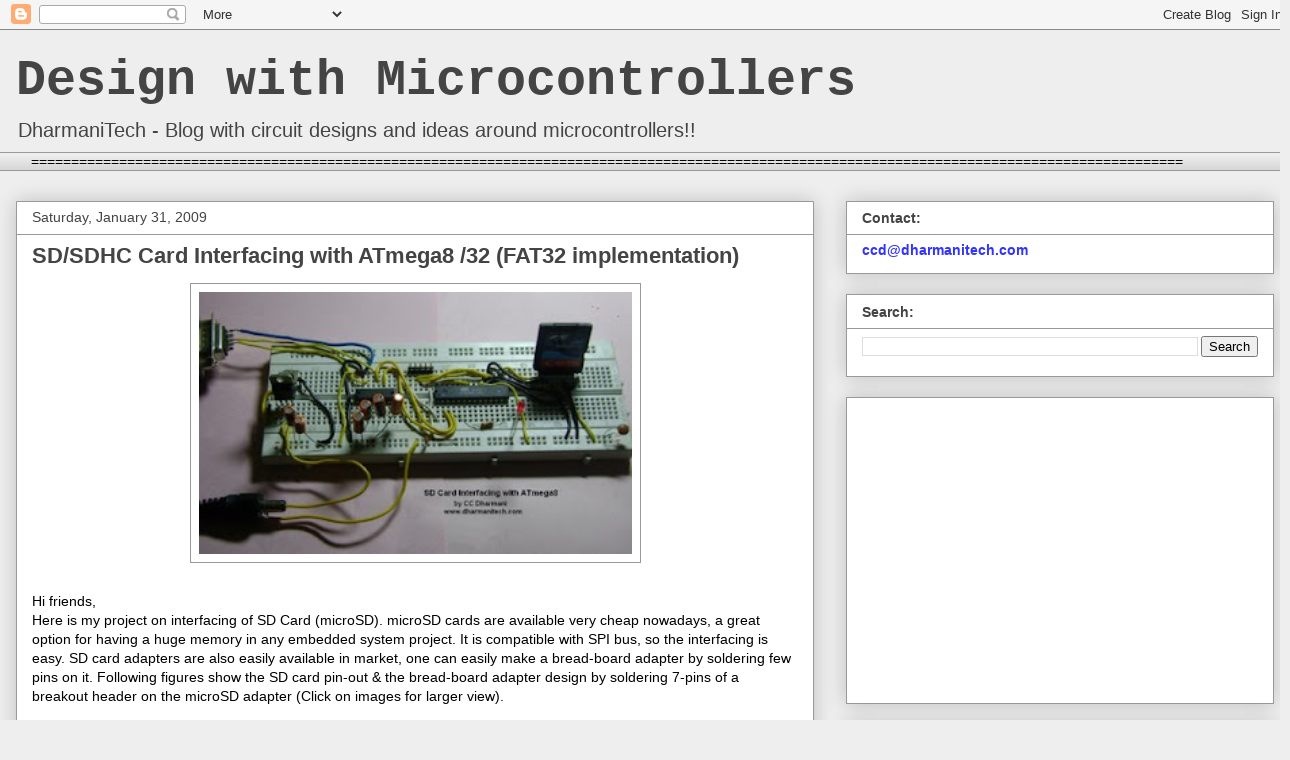

--- FILE ---
content_type: text/html; charset=UTF-8
request_url: https://www.dharmanitech.com/2009/01/sd-card-interfacing-with-atmega8-fat32.html?showComment=1236445800000
body_size: 73662
content:
<!DOCTYPE html>
<html class='v2' dir='ltr' xmlns='http://www.w3.org/1999/xhtml' xmlns:b='http://www.google.com/2005/gml/b' xmlns:data='http://www.google.com/2005/gml/data' xmlns:expr='http://www.google.com/2005/gml/expr'>
<head>
<link href='https://www.blogger.com/static/v1/widgets/335934321-css_bundle_v2.css' rel='stylesheet' type='text/css'/>
<meta content='UW7hR2Almermb3FUJ7O9Pq4nrJEBhrri66VJiOLERhc' name='google-site-verification'/>
<meta content='IE=EmulateIE7' http-equiv='X-UA-Compatible'/>
<meta content='width=1100' name='viewport'/>
<meta content='text/html; charset=UTF-8' http-equiv='Content-Type'/>
<meta content='blogger' name='generator'/>
<link href='https://www.dharmanitech.com/favicon.ico' rel='icon' type='image/x-icon'/>
<link href='https://www.dharmanitech.com/2009/01/sd-card-interfacing-with-atmega8-fat32.html' rel='canonical'/>
<link rel="alternate" type="application/atom+xml" title="Design with Microcontrollers - Atom" href="https://www.dharmanitech.com/feeds/posts/default" />
<link rel="alternate" type="application/rss+xml" title="Design with Microcontrollers - RSS" href="https://www.dharmanitech.com/feeds/posts/default?alt=rss" />
<link rel="service.post" type="application/atom+xml" title="Design with Microcontrollers - Atom" href="https://www.blogger.com/feeds/8014888555955763990/posts/default" />

<link rel="alternate" type="application/atom+xml" title="Design with Microcontrollers - Atom" href="https://www.dharmanitech.com/feeds/6361121885096351087/comments/default" />
<!--Can't find substitution for tag [blog.ieCssRetrofitLinks]-->
<link href='https://blogger.googleusercontent.com/img/b/R29vZ2xl/AVvXsEhp4boP9vlU81ZSG3mp1ffBBZv9WHMupx_p0DpuR1Suq0ZvoRmYgs_WYNh4MNPcPow54otCsCHOGZpzT5Y5IwLbLyjTV2Q6MUco8U6cBQlYafEN0GU4Bu-rIBZMX4F07SxTgwhgOBh7EeA/s320/SD_setup.JPG' rel='image_src'/>
<meta content='https://www.dharmanitech.com/2009/01/sd-card-interfacing-with-atmega8-fat32.html' property='og:url'/>
<meta content='SD/SDHC Card Interfacing with ATmega8 /32 (FAT32 implementation)' property='og:title'/>
<meta content=' Hi friends,  Here is my project on interfacing of SD Card (microSD). microSD cards are available very cheap nowadays, a great option for ha...' property='og:description'/>
<meta content='https://blogger.googleusercontent.com/img/b/R29vZ2xl/AVvXsEhp4boP9vlU81ZSG3mp1ffBBZv9WHMupx_p0DpuR1Suq0ZvoRmYgs_WYNh4MNPcPow54otCsCHOGZpzT5Y5IwLbLyjTV2Q6MUco8U6cBQlYafEN0GU4Bu-rIBZMX4F07SxTgwhgOBh7EeA/w1200-h630-p-k-no-nu/SD_setup.JPG' property='og:image'/>
<title>Design with Microcontrollers: SD/SDHC Card Interfacing with ATmega8 /32 (FAT32 implementation)</title>
<style id='page-skin-1' type='text/css'><!--
/*
-----------------------------------------------
Blogger Template Style
Name:     Awesome Inc.
Designer: Tina Chen
URL:      tinachen.org
----------------------------------------------- */
/* Variable definitions
====================
<Variable name="keycolor" description="Main Color" type="color" default="#ffffff"/>
<Group description="Page" selector="body">
<Variable name="body.font" description="Font" type="font"
default="normal normal 13px Arial, Tahoma, Helvetica, FreeSans, sans-serif"/>
<Variable name="body.background.color" description="Background Color" type="color" default="#000000"/>
<Variable name="body.text.color" description="Text Color" type="color" default="#ffffff"/>
</Group>
<Group description="Links" selector=".main-inner">
<Variable name="link.color" description="Link Color" type="color" default="#888888"/>
<Variable name="link.visited.color" description="Visited Color" type="color" default="#444444"/>
<Variable name="link.hover.color" description="Hover Color" type="color" default="#cccccc"/>
</Group>
<Group description="Blog Title" selector=".header h1">
<Variable name="header.font" description="Title Font" type="font"
default="normal bold 40px Arial, Tahoma, Helvetica, FreeSans, sans-serif"/>
<Variable name="header.text.color" description="Title Color" type="color" default="#000000" />
<Variable name="header.background.color" description="Header Background" type="color" default="transparent" />
</Group>
<Group description="Blog Description" selector=".header .description">
<Variable name="description.font" description="Font" type="font"
default="normal normal 14px Arial, Tahoma, Helvetica, FreeSans, sans-serif"/>
<Variable name="description.text.color" description="Text Color" type="color"
default="#000000" />
</Group>
<Group description="Tabs Text" selector=".tabs-inner .widget li a">
<Variable name="tabs.font" description="Font" type="font"
default="normal bold 14px Arial, Tahoma, Helvetica, FreeSans, sans-serif"/>
<Variable name="tabs.text.color" description="Text Color" type="color" default="#000000"/>
<Variable name="tabs.selected.text.color" description="Selected Color" type="color" default="#444444"/>
</Group>
<Group description="Tabs Background" selector=".tabs-outer .PageList">
<Variable name="tabs.background.color" description="Background Color" type="color" default="#141414"/>
<Variable name="tabs.selected.background.color" description="Selected Color" type="color" default="#444444"/>
<Variable name="tabs.border.color" description="Border Color" type="color" default="#999999"/>
</Group>
<Group description="Date Header" selector=".main-inner .widget h2.date-header, .main-inner .widget h2.date-header span">
<Variable name="date.font" description="Font" type="font"
default="normal normal 14px Arial, Tahoma, Helvetica, FreeSans, sans-serif"/>
<Variable name="date.text.color" description="Text Color" type="color" default="#666666"/>
<Variable name="date.border.color" description="Border Color" type="color" default="#999999"/>
</Group>
<Group description="Post Title" selector="h3.post-title, h4, h3.post-title a">
<Variable name="post.title.font" description="Font" type="font"
default="normal bold 22px Arial, Tahoma, Helvetica, FreeSans, sans-serif"/>
<Variable name="post.title.text.color" description="Text Color" type="color" default="#000000"/>
</Group>
<Group description="Post Background" selector=".post">
<Variable name="post.background.color" description="Background Color" type="color" default="#ffffff" />
<Variable name="post.border.color" description="Border Color" type="color" default="#999999" />
<Variable name="post.border.bevel.color" description="Bevel Color" type="color" default="#999999"/>
</Group>
<Group description="Gadget Title" selector="h2">
<Variable name="widget.title.font" description="Font" type="font"
default="normal bold 14px Arial, Tahoma, Helvetica, FreeSans, sans-serif"/>
<Variable name="widget.title.text.color" description="Text Color" type="color" default="#000000"/>
</Group>
<Group description="Gadget Text" selector=".sidebar .widget">
<Variable name="widget.font" description="Font" type="font"
default="normal normal 14px Arial, Tahoma, Helvetica, FreeSans, sans-serif"/>
<Variable name="widget.text.color" description="Text Color" type="color" default="#000000"/>
<Variable name="widget.alternate.text.color" description="Alternate Color" type="color" default="#666666"/>
</Group>
<Group description="Gadget Links" selector=".sidebar .widget">
<Variable name="widget.link.color" description="Link Color" type="color" default="#3778cd"/>
<Variable name="widget.link.visited.color" description="Visited Color" type="color" default="#4d469c"/>
<Variable name="widget.link.hover.color" description="Hover Color" type="color" default="#3778cd"/>
</Group>
<Group description="Gadget Background" selector=".sidebar .widget">
<Variable name="widget.background.color" description="Background Color" type="color" default="#141414"/>
<Variable name="widget.border.color" description="Border Color" type="color" default="#222222"/>
<Variable name="widget.border.bevel.color" description="Bevel Color" type="color" default="#000000"/>
</Group>
<Group description="Sidebar Background" selector=".column-left-inner .column-right-inner">
<Variable name="widget.outer.background.color" description="Background Color" type="color" default="transparent" />
</Group>
<Group description="Images" selector=".main-inner">
<Variable name="image.background.color" description="Background Color" type="color" default="transparent"/>
<Variable name="image.border.color" description="Border Color" type="color" default="transparent"/>
</Group>
<Group description="Feed" selector=".blog-feeds">
<Variable name="feed.text.color" description="Text Color" type="color" default="#000000"/>
</Group>
<Group description="Feed Links" selector=".blog-feeds">
<Variable name="feed.link.color" description="Link Color" type="color" default="#3778cd"/>
<Variable name="feed.link.visited.color" description="Visited Color" type="color" default="#4d469c"/>
<Variable name="feed.link.hover.color" description="Hover Color" type="color" default="#3778cd"/>
</Group>
<Group description="Pager" selector=".blog-pager">
<Variable name="pager.background.color" description="Background Color" type="color" default="#ffffff" />
</Group>
<Group description="Footer" selector=".footer-outer">
<Variable name="footer.background.color" description="Background Color" type="color" default="#ffffff" />
<Variable name="footer.text.color" description="Text Color" type="color" default="#000000" />
</Group>
<Variable name="title.shadow.spread" description="Title Shadow" type="length" default="-1px" min="-1px" max="100px"/>
<Variable name="body.background" description="Body Background" type="background"
color="#eeeeee"
default="$(color) none repeat scroll top left"/>
<Variable name="body.background.gradient.cap" description="Body Gradient Cap" type="url"
default="none"/>
<Variable name="body.background.size" description="Body Background Size" type="string" default="auto"/>
<Variable name="tabs.background.gradient" description="Tabs Background Gradient" type="url"
default="none"/>
<Variable name="header.background.gradient" description="Header Background Gradient" type="url" default="none" />
<Variable name="header.padding.top" description="Header Top Padding" type="length" default="22px" min="0" max="100px"/>
<Variable name="header.margin.top" description="Header Top Margin" type="length" default="0" min="0" max="100px"/>
<Variable name="header.margin.bottom" description="Header Bottom Margin" type="length" default="0" min="0" max="100px"/>
<Variable name="widget.padding.top" description="Widget Padding Top" type="length" default="8px" min="0" max="20px"/>
<Variable name="widget.padding.side" description="Widget Padding Side" type="length" default="15px" min="0" max="100px"/>
<Variable name="widget.outer.margin.top" description="Widget Top Margin" type="length" default="0" min="0" max="100px"/>
<Variable name="widget.outer.background.gradient" description="Gradient" type="url" default="none" />
<Variable name="widget.border.radius" description="Gadget Border Radius" type="length" default="0" min="0" max="100px"/>
<Variable name="outer.shadow.spread" description="Outer Shadow Size" type="length" default="0" min="0" max="100px"/>
<Variable name="date.header.border.radius.top" description="Date Header Border Radius Top" type="length" default="0" min="0" max="100px"/>
<Variable name="date.header.position" description="Date Header Position" type="length" default="15px" min="0" max="100px"/>
<Variable name="date.space" description="Date Space" type="length" default="30px" min="0" max="100px"/>
<Variable name="date.position" description="Date Float" type="string" default="static" />
<Variable name="date.padding.bottom" description="Date Padding Bottom" type="length" default="0" min="0" max="100px"/>
<Variable name="date.border.size" description="Date Border Size" type="length" default="0" min="0" max="10px"/>
<Variable name="date.background" description="Date Background" type="background" color="transparent"
default="$(color) none no-repeat scroll top left" />
<Variable name="date.first.border.radius.top" description="Date First top radius" type="length" default="0" min="0" max="100px"/>
<Variable name="date.last.space.bottom" description="Date Last Space Bottom" type="length"
default="20px" min="0" max="100px"/>
<Variable name="date.last.border.radius.bottom" description="Date Last bottom radius" type="length" default="0" min="0" max="100px"/>
<Variable name="post.first.padding.top" description="First Post Padding Top" type="length" default="0" min="0" max="100px"/>
<Variable name="image.shadow.spread" description="Image Shadow Size" type="length" default="0" min="0" max="100px"/>
<Variable name="image.border.radius" description="Image Border Radius" type="length" default="0" min="0" max="100px"/>
<Variable name="separator.outdent" description="Separator Outdent" type="length" default="15px" min="0" max="100px"/>
<Variable name="title.separator.border.size" description="Widget Title Border Size" type="length" default="1px" min="0" max="10px"/>
<Variable name="list.separator.border.size" description="List Separator Border Size" type="length" default="1px" min="0" max="10px"/>
<Variable name="shadow.spread" description="Shadow Size" type="length" default="0" min="0" max="100px"/>
<Variable name="startSide" description="Side where text starts in blog language" type="automatic" default="left"/>
<Variable name="endSide" description="Side where text ends in blog language" type="automatic" default="right"/>
<Variable name="date.side" description="Side where date header is placed" type="string" default="right"/>
<Variable name="pager.border.radius.top" description="Pager Border Top Radius" type="length" default="0" min="0" max="100px"/>
<Variable name="pager.space.top" description="Pager Top Space" type="length" default="1em" min="0" max="20em"/>
<Variable name="footer.background.gradient" description="Background Gradient" type="url" default="none" />
<Variable name="mobile.background.size" description="Mobile Background Size" type="string"
default="auto"/>
<Variable name="mobile.background.overlay" description="Mobile Background Overlay" type="string"
default="transparent none repeat scroll top left"/>
<Variable name="mobile.button.color" description="Mobile Button Color" type="color" default="#ffffff" />
*/
/* Content
----------------------------------------------- */
body {
font: normal normal 14px Arial, Tahoma, Helvetica, FreeSans, sans-serif;
color: #000000;
background: #eeeeee none repeat scroll top left;
}
html body .content-outer {
min-width: 0;
max-width: 100%;
width: 100%;
}
a:link {
text-decoration: none;
color: #3778cd;
}
a:visited {
text-decoration: none;
color: #4d469c;
}
a:hover {
text-decoration: underline;
color: #3778cd;
}
.body-fauxcolumn-outer .cap-top {
position: absolute;
z-index: 1;
height: 276px;
width: 100%;
background: transparent none repeat-x scroll top left;
_background-image: none;
}
/* Columns
----------------------------------------------- */
.content-inner {
padding: 0;
}
.header-inner .section {
margin: 0 16px;
}
.tabs-inner .section {
margin: 0 16px;
}
.main-inner {
padding-top: 30px;
}
.main-inner .column-center-inner,
.main-inner .column-left-inner,
.main-inner .column-right-inner {
padding: 0 5px;
}
*+html body .main-inner .column-center-inner {
margin-top: -30px;
}
#layout .main-inner .column-center-inner {
margin-top: 0;
}
/* Header
----------------------------------------------- */
.header-outer {
margin: 0 0 0 0;
background: #eeeeee none repeat scroll 0 0;
}
.Header h1 {
font: normal bold 50px 'Courier New', Courier, FreeMono, monospace;
color: #444444;
text-shadow: 0 0 -1px #000000;
}
.Header h1 a {
color: #444444;
}
.Header .description {
font: normal normal 20px Arial, Tahoma, Helvetica, FreeSans, sans-serif;
color: #444444;
}
.header-inner .Header .titlewrapper,
.header-inner .Header .descriptionwrapper {
padding-left: 0;
padding-right: 0;
margin-bottom: 0;
}
.header-inner .Header .titlewrapper {
padding-top: 22px;
}
/* Tabs
----------------------------------------------- */
.tabs-outer {
overflow: hidden;
position: relative;
background: #eeeeee url(//www.blogblog.com/1kt/awesomeinc/tabs_gradient_light.png) repeat scroll 0 0;
}
#layout .tabs-outer {
overflow: visible;
}
.tabs-cap-top, .tabs-cap-bottom {
position: absolute;
width: 100%;
border-top: 1px solid #999999;
}
.tabs-cap-bottom {
bottom: 0;
}
.tabs-inner .widget li a {
display: inline-block;
margin: 0;
padding: .6em 1.5em;
font: normal bold 14px Arial, Tahoma, Helvetica, FreeSans, sans-serif;
color: #444444;
border-top: 1px solid #999999;
border-bottom: 1px solid #999999;
border-left: 1px solid #999999;
height: 16px;
line-height: 16px;
}
.tabs-inner .widget li:last-child a {
border-right: 1px solid #999999;
}
.tabs-inner .widget li.selected a, .tabs-inner .widget li a:hover {
background: #666666 url(//www.blogblog.com/1kt/awesomeinc/tabs_gradient_light.png) repeat-x scroll 0 -100px;
color: #ffffff;
}
/* Headings
----------------------------------------------- */
h2 {
font: normal bold 14px Arial, Tahoma, Helvetica, FreeSans, sans-serif;
color: #444444;
}
/* Widgets
----------------------------------------------- */
.main-inner .section {
margin: 0 27px;
padding: 0;
}
.main-inner .column-left-outer,
.main-inner .column-right-outer {
margin-top: 0;
}
#layout .main-inner .column-left-outer,
#layout .main-inner .column-right-outer {
margin-top: 0;
}
.main-inner .column-left-inner,
.main-inner .column-right-inner {
background: transparent none repeat 0 0;
-moz-box-shadow: 0 0 0 rgba(0, 0, 0, .2);
-webkit-box-shadow: 0 0 0 rgba(0, 0, 0, .2);
-goog-ms-box-shadow: 0 0 0 rgba(0, 0, 0, .2);
box-shadow: 0 0 0 rgba(0, 0, 0, .2);
-moz-border-radius: 0;
-webkit-border-radius: 0;
-goog-ms-border-radius: 0;
border-radius: 0;
}
#layout .main-inner .column-left-inner,
#layout .main-inner .column-right-inner {
margin-top: 0;
}
.sidebar .widget {
font: normal normal 14px Arial, Tahoma, Helvetica, FreeSans, sans-serif;
color: #444444;
}
.sidebar .widget a:link {
color: #3778cd;
}
.sidebar .widget a:visited {
color: #4d469c;
}
.sidebar .widget a:hover {
color: #3778cd;
}
.sidebar .widget h2 {
text-shadow: 0 0 -1px #000000;
}
.main-inner .widget {
background-color: #ffffff;
border: 1px solid #999999;
padding: 0 15px 15px;
margin: 20px -16px;
-moz-box-shadow: 0 0 20px rgba(0, 0, 0, .2);
-webkit-box-shadow: 0 0 20px rgba(0, 0, 0, .2);
-goog-ms-box-shadow: 0 0 20px rgba(0, 0, 0, .2);
box-shadow: 0 0 20px rgba(0, 0, 0, .2);
-moz-border-radius: 0;
-webkit-border-radius: 0;
-goog-ms-border-radius: 0;
border-radius: 0;
}
.main-inner .widget h2 {
margin: 0 -15px;
padding: .6em 15px .5em;
border-bottom: 1px solid transparent;
}
.footer-inner .widget h2 {
padding: 0 0 .4em;
border-bottom: 1px solid transparent;
}
.main-inner .widget h2 + div, .footer-inner .widget h2 + div {
border-top: 1px solid #999999;
padding-top: 8px;
}
.main-inner .widget .widget-content {
margin: 0 -15px;
padding: 7px 15px 0;
}
.main-inner .widget ul, .main-inner .widget #ArchiveList ul.flat {
margin: -8px -15px 0;
padding: 0;
list-style: none;
}
.main-inner .widget #ArchiveList {
margin: -8px 0 0;
}
.main-inner .widget ul li, .main-inner .widget #ArchiveList ul.flat li {
padding: .5em 15px;
text-indent: 0;
color: #666666;
border-top: 1px solid #999999;
border-bottom: 1px solid transparent;
}
.main-inner .widget #ArchiveList ul li {
padding-top: .25em;
padding-bottom: .25em;
}
.main-inner .widget ul li:first-child, .main-inner .widget #ArchiveList ul.flat li:first-child {
border-top: none;
}
.main-inner .widget ul li:last-child, .main-inner .widget #ArchiveList ul.flat li:last-child {
border-bottom: none;
}
.post-body {
position: relative;
}
.main-inner .widget .post-body ul {
padding: 0 2.5em;
margin: .5em 0;
list-style: disc;
}
.main-inner .widget .post-body ul li {
padding: 0.25em 0;
margin-bottom: .25em;
color: #000000;
border: none;
}
.footer-inner .widget ul {
padding: 0;
list-style: none;
}
.widget .zippy {
color: #666666;
}
/* Posts
----------------------------------------------- */
body .main-inner .Blog {
padding: 0;
margin-bottom: 1em;
background-color: transparent;
border: none;
-moz-box-shadow: 0 0 0 rgba(0, 0, 0, 0);
-webkit-box-shadow: 0 0 0 rgba(0, 0, 0, 0);
-goog-ms-box-shadow: 0 0 0 rgba(0, 0, 0, 0);
box-shadow: 0 0 0 rgba(0, 0, 0, 0);
}
.main-inner .section:last-child .Blog:last-child {
padding: 0;
margin-bottom: 1em;
}
.main-inner .widget h2.date-header {
margin: 0 -15px 1px;
padding: 0 0 0 0;
font: normal normal 14px Arial, Tahoma, Helvetica, FreeSans, sans-serif;
color: #444444;
background: transparent none no-repeat scroll top left;
border-top: 0 solid #eeeeee;
border-bottom: 1px solid transparent;
-moz-border-radius-topleft: 0;
-moz-border-radius-topright: 0;
-webkit-border-top-left-radius: 0;
-webkit-border-top-right-radius: 0;
border-top-left-radius: 0;
border-top-right-radius: 0;
position: static;
bottom: 100%;
right: 15px;
text-shadow: 0 0 -1px #000000;
}
.main-inner .widget h2.date-header span {
font: normal normal 14px Arial, Tahoma, Helvetica, FreeSans, sans-serif;
display: block;
padding: .5em 15px;
border-left: 0 solid #eeeeee;
border-right: 0 solid #eeeeee;
}
.date-outer {
position: relative;
margin: 30px 0 20px;
padding: 0 15px;
background-color: #ffffff;
border: 1px solid #999999;
-moz-box-shadow: 0 0 20px rgba(0, 0, 0, .2);
-webkit-box-shadow: 0 0 20px rgba(0, 0, 0, .2);
-goog-ms-box-shadow: 0 0 20px rgba(0, 0, 0, .2);
box-shadow: 0 0 20px rgba(0, 0, 0, .2);
-moz-border-radius: 0;
-webkit-border-radius: 0;
-goog-ms-border-radius: 0;
border-radius: 0;
}
.date-outer:first-child {
margin-top: 0;
}
.date-outer:last-child {
margin-bottom: 20px;
-moz-border-radius-bottomleft: 0;
-moz-border-radius-bottomright: 0;
-webkit-border-bottom-left-radius: 0;
-webkit-border-bottom-right-radius: 0;
-goog-ms-border-bottom-left-radius: 0;
-goog-ms-border-bottom-right-radius: 0;
border-bottom-left-radius: 0;
border-bottom-right-radius: 0;
}
.date-posts {
margin: 0 -15px;
padding: 0 15px;
clear: both;
}
.post-outer, .inline-ad {
border-top: 1px solid #eeeeee;
margin: 0 -15px;
padding: 15px 15px;
}
.post-outer {
padding-bottom: 10px;
}
.post-outer:first-child {
padding-top: 0;
border-top: none;
}
.post-outer:last-child, .inline-ad:last-child {
border-bottom: none;
}
.post-body {
position: relative;
}
.post-body img {
padding: 8px;
background: transparent;
border: 1px solid #999999;
-moz-box-shadow: 0 0 0 rgba(0, 0, 0, .2);
-webkit-box-shadow: 0 0 0 rgba(0, 0, 0, .2);
box-shadow: 0 0 0 rgba(0, 0, 0, .2);
-moz-border-radius: 0;
-webkit-border-radius: 0;
border-radius: 0;
}
h3.post-title, h4 {
font: normal bold 22px Arial, Tahoma, Helvetica, FreeSans, sans-serif;
color: #444444;
}
h3.post-title a {
font: normal bold 22px Arial, Tahoma, Helvetica, FreeSans, sans-serif;
color: #444444;
}
h3.post-title a:hover {
color: #3778cd;
text-decoration: underline;
}
.post-header {
margin: 0 0 1em;
}
.post-body {
line-height: 1.4;
}
.post-outer h2 {
color: #000000;
}
.post-footer {
margin: 1.5em 0 0;
}
#blog-pager {
padding: 15px;
font-size: 120%;
background-color: #ffffff;
border: 1px solid #999999;
-moz-box-shadow: 0 0 20px rgba(0, 0, 0, .2);
-webkit-box-shadow: 0 0 20px rgba(0, 0, 0, .2);
-goog-ms-box-shadow: 0 0 20px rgba(0, 0, 0, .2);
box-shadow: 0 0 20px rgba(0, 0, 0, .2);
-moz-border-radius: 0;
-webkit-border-radius: 0;
-goog-ms-border-radius: 0;
border-radius: 0;
-moz-border-radius-topleft: 0;
-moz-border-radius-topright: 0;
-webkit-border-top-left-radius: 0;
-webkit-border-top-right-radius: 0;
-goog-ms-border-top-left-radius: 0;
-goog-ms-border-top-right-radius: 0;
border-top-left-radius: 0;
border-top-right-radius-topright: 0;
margin-top: 1em;
}
.blog-feeds, .post-feeds {
margin: 1em 0;
text-align: center;
color: #444444;
}
.blog-feeds a, .post-feeds a {
color: #3778cd;
}
.blog-feeds a:visited, .post-feeds a:visited {
color: #4d469c;
}
.blog-feeds a:hover, .post-feeds a:hover {
color: #3778cd;
}
.post-outer .comments {
margin-top: 2em;
}
/* Comments
----------------------------------------------- */
.comments .comments-content .icon.blog-author {
background-repeat: no-repeat;
background-image: url([data-uri]);
}
.comments .comments-content .loadmore a {
border-top: 1px solid #999999;
border-bottom: 1px solid #999999;
}
.comments .continue {
border-top: 2px solid #999999;
}
/* Footer
----------------------------------------------- */
.footer-outer {
margin: -20px 0 -1px;
padding: 20px 0 0;
color: #444444;
overflow: hidden;
}
.footer-fauxborder-left {
border-top: 1px solid #999999;
background: #ffffff none repeat scroll 0 0;
-moz-box-shadow: 0 0 20px rgba(0, 0, 0, .2);
-webkit-box-shadow: 0 0 20px rgba(0, 0, 0, .2);
-goog-ms-box-shadow: 0 0 20px rgba(0, 0, 0, .2);
box-shadow: 0 0 20px rgba(0, 0, 0, .2);
margin: 0 -20px;
}
/* Mobile
----------------------------------------------- */
body.mobile {
background-size: auto;
}
.mobile .body-fauxcolumn-outer {
background: transparent none repeat scroll top left;
}
*+html body.mobile .main-inner .column-center-inner {
margin-top: 0;
}
.mobile .main-inner .widget {
padding: 0 0 15px;
}
.mobile .main-inner .widget h2 + div,
.mobile .footer-inner .widget h2 + div {
border-top: none;
padding-top: 0;
}
.mobile .footer-inner .widget h2 {
padding: 0.5em 0;
border-bottom: none;
}
.mobile .main-inner .widget .widget-content {
margin: 0;
padding: 7px 0 0;
}
.mobile .main-inner .widget ul,
.mobile .main-inner .widget #ArchiveList ul.flat {
margin: 0 -15px 0;
}
.mobile .main-inner .widget h2.date-header {
right: 0;
}
.mobile .date-header span {
padding: 0.4em 0;
}
.mobile .date-outer:first-child {
margin-bottom: 0;
border: 1px solid #999999;
-moz-border-radius-topleft: 0;
-moz-border-radius-topright: 0;
-webkit-border-top-left-radius: 0;
-webkit-border-top-right-radius: 0;
-goog-ms-border-top-left-radius: 0;
-goog-ms-border-top-right-radius: 0;
border-top-left-radius: 0;
border-top-right-radius: 0;
}
.mobile .date-outer {
border-color: #999999;
border-width: 0 1px 1px;
}
.mobile .date-outer:last-child {
margin-bottom: 0;
}
.mobile .main-inner {
padding: 0;
}
.mobile .header-inner .section {
margin: 0;
}
.mobile .post-outer, .mobile .inline-ad {
padding: 5px 0;
}
.mobile .tabs-inner .section {
margin: 0 10px;
}
.mobile .main-inner .widget h2 {
margin: 0;
padding: 0;
}
.mobile .main-inner .widget h2.date-header span {
padding: 0;
}
.mobile .main-inner .widget .widget-content {
margin: 0;
padding: 7px 0 0;
}
.mobile #blog-pager {
border: 1px solid transparent;
background: #ffffff none repeat scroll 0 0;
}
.mobile .main-inner .column-left-inner,
.mobile .main-inner .column-right-inner {
background: transparent none repeat 0 0;
-moz-box-shadow: none;
-webkit-box-shadow: none;
-goog-ms-box-shadow: none;
box-shadow: none;
}
.mobile .date-posts {
margin: 0;
padding: 0;
}
.mobile .footer-fauxborder-left {
margin: 0;
border-top: inherit;
}
.mobile .main-inner .section:last-child .Blog:last-child {
margin-bottom: 0;
}
.mobile-index-contents {
color: #000000;
}
.mobile .mobile-link-button {
background: #3778cd url(//www.blogblog.com/1kt/awesomeinc/tabs_gradient_light.png) repeat scroll 0 0;
}
.mobile-link-button a:link, .mobile-link-button a:visited {
color: #ffffff;
}
.mobile .tabs-inner .PageList .widget-content {
background: transparent;
border-top: 1px solid;
border-color: #999999;
color: #444444;
}
.mobile .tabs-inner .PageList .widget-content .pagelist-arrow {
border-left: 1px solid #999999;
}

--></style>
<style id='template-skin-1' type='text/css'><!--
body {
min-width: 1290px;
}
.content-outer, .content-fauxcolumn-outer, .region-inner {
min-width: 1290px;
max-width: 1290px;
_width: 1290px;
}
.main-inner .columns {
padding-left: 0;
padding-right: 460px;
}
.main-inner .fauxcolumn-center-outer {
left: 0;
right: 460px;
/* IE6 does not respect left and right together */
_width: expression(this.parentNode.offsetWidth -
parseInt("0") -
parseInt("460px") + 'px');
}
.main-inner .fauxcolumn-left-outer {
width: 0;
}
.main-inner .fauxcolumn-right-outer {
width: 460px;
}
.main-inner .column-left-outer {
width: 0;
right: 100%;
margin-left: -0;
}
.main-inner .column-right-outer {
width: 460px;
margin-right: -460px;
}
#layout {
min-width: 0;
}
#layout .content-outer {
min-width: 0;
width: 800px;
}
#layout .region-inner {
min-width: 0;
width: auto;
}
--></style>
<script type='text/javascript'>

  var _gaq = _gaq || [];
  _gaq.push(['_setAccount', 'UA-5703816-1']);
  _gaq.push(['_trackPageview']);

  (function() {
    var ga = document.createElement('script'); ga.type = 'text/javascript'; ga.async = true;
    ga.src = ('https:' == document.location.protocol ? 'https://ssl' : 'http://www') + '.google-analytics.com/ga.js';
    var s = document.getElementsByTagName('script')[0]; s.parentNode.insertBefore(ga, s);
  })();

</script>
<link href='https://www.blogger.com/dyn-css/authorization.css?targetBlogID=8014888555955763990&amp;zx=b9325edb-ecd7-4db3-8a0a-5f393dd4872a' media='none' onload='if(media!=&#39;all&#39;)media=&#39;all&#39;' rel='stylesheet'/><noscript><link href='https://www.blogger.com/dyn-css/authorization.css?targetBlogID=8014888555955763990&amp;zx=b9325edb-ecd7-4db3-8a0a-5f393dd4872a' rel='stylesheet'/></noscript>
<meta name='google-adsense-platform-account' content='ca-host-pub-1556223355139109'/>
<meta name='google-adsense-platform-domain' content='blogspot.com'/>

<script async src="https://pagead2.googlesyndication.com/pagead/js/adsbygoogle.js?client=ca-pub-1764029045198322&host=ca-host-pub-1556223355139109" crossorigin="anonymous"></script>

<!-- data-ad-client=ca-pub-1764029045198322 -->

</head>
<body class='loading'>
<div class='navbar section' id='navbar'><div class='widget Navbar' data-version='1' id='Navbar1'><script type="text/javascript">
    function setAttributeOnload(object, attribute, val) {
      if(window.addEventListener) {
        window.addEventListener('load',
          function(){ object[attribute] = val; }, false);
      } else {
        window.attachEvent('onload', function(){ object[attribute] = val; });
      }
    }
  </script>
<div id="navbar-iframe-container"></div>
<script type="text/javascript" src="https://apis.google.com/js/platform.js"></script>
<script type="text/javascript">
      gapi.load("gapi.iframes:gapi.iframes.style.bubble", function() {
        if (gapi.iframes && gapi.iframes.getContext) {
          gapi.iframes.getContext().openChild({
              url: 'https://www.blogger.com/navbar/8014888555955763990?po\x3d6361121885096351087\x26origin\x3dhttps://www.dharmanitech.com',
              where: document.getElementById("navbar-iframe-container"),
              id: "navbar-iframe"
          });
        }
      });
    </script><script type="text/javascript">
(function() {
var script = document.createElement('script');
script.type = 'text/javascript';
script.src = '//pagead2.googlesyndication.com/pagead/js/google_top_exp.js';
var head = document.getElementsByTagName('head')[0];
if (head) {
head.appendChild(script);
}})();
</script>
</div></div>
<div class='body-fauxcolumns'>
<div class='fauxcolumn-outer body-fauxcolumn-outer'>
<div class='cap-top'>
<div class='cap-left'></div>
<div class='cap-right'></div>
</div>
<div class='fauxborder-left'>
<div class='fauxborder-right'></div>
<div class='fauxcolumn-inner'>
</div>
</div>
<div class='cap-bottom'>
<div class='cap-left'></div>
<div class='cap-right'></div>
</div>
</div>
</div>
<div class='content'>
<div class='content-fauxcolumns'>
<div class='fauxcolumn-outer content-fauxcolumn-outer'>
<div class='cap-top'>
<div class='cap-left'></div>
<div class='cap-right'></div>
</div>
<div class='fauxborder-left'>
<div class='fauxborder-right'></div>
<div class='fauxcolumn-inner'>
</div>
</div>
<div class='cap-bottom'>
<div class='cap-left'></div>
<div class='cap-right'></div>
</div>
</div>
</div>
<div class='content-outer'>
<div class='content-cap-top cap-top'>
<div class='cap-left'></div>
<div class='cap-right'></div>
</div>
<div class='fauxborder-left content-fauxborder-left'>
<div class='fauxborder-right content-fauxborder-right'></div>
<div class='content-inner'>
<header>
<div class='header-outer'>
<div class='header-cap-top cap-top'>
<div class='cap-left'></div>
<div class='cap-right'></div>
</div>
<div class='fauxborder-left header-fauxborder-left'>
<div class='fauxborder-right header-fauxborder-right'></div>
<div class='region-inner header-inner'>
<div class='header section' id='header'><div class='widget Header' data-version='1' id='Header1'>
<div id='header-inner'>
<div class='titlewrapper'>
<h1 class='title'>
<a href='https://www.dharmanitech.com/'>
Design with Microcontrollers
</a>
</h1>
</div>
<div class='descriptionwrapper'>
<p class='description'><span>DharmaniTech - Blog with circuit designs and ideas around microcontrollers!!</span></p>
</div>
</div>
</div></div>
</div>
</div>
<div class='header-cap-bottom cap-bottom'>
<div class='cap-left'></div>
<div class='cap-right'></div>
</div>
</div>
</header>
<div class='tabs-outer'>
<div class='tabs-cap-top cap-top'>
<div class='cap-left'></div>
<div class='cap-right'></div>
</div>
<div class='fauxborder-left tabs-fauxborder-left'>
<div class='fauxborder-right tabs-fauxborder-right'></div>
<div class='region-inner tabs-inner'>
<div class='tabs section' id='crosscol'><div class='widget Text' data-version='1' id='Text4'>
<div class='widget-content'>
================================================================================================================================================<br />
</div>
<div class='clear'></div>
</div></div>
<div class='tabs no-items section' id='crosscol-overflow'></div>
</div>
</div>
<div class='tabs-cap-bottom cap-bottom'>
<div class='cap-left'></div>
<div class='cap-right'></div>
</div>
</div>
<div class='main-outer'>
<div class='main-cap-top cap-top'>
<div class='cap-left'></div>
<div class='cap-right'></div>
</div>
<div class='fauxborder-left main-fauxborder-left'>
<div class='fauxborder-right main-fauxborder-right'></div>
<div class='region-inner main-inner'>
<div class='columns fauxcolumns'>
<div class='fauxcolumn-outer fauxcolumn-center-outer'>
<div class='cap-top'>
<div class='cap-left'></div>
<div class='cap-right'></div>
</div>
<div class='fauxborder-left'>
<div class='fauxborder-right'></div>
<div class='fauxcolumn-inner'>
</div>
</div>
<div class='cap-bottom'>
<div class='cap-left'></div>
<div class='cap-right'></div>
</div>
</div>
<div class='fauxcolumn-outer fauxcolumn-left-outer'>
<div class='cap-top'>
<div class='cap-left'></div>
<div class='cap-right'></div>
</div>
<div class='fauxborder-left'>
<div class='fauxborder-right'></div>
<div class='fauxcolumn-inner'>
</div>
</div>
<div class='cap-bottom'>
<div class='cap-left'></div>
<div class='cap-right'></div>
</div>
</div>
<div class='fauxcolumn-outer fauxcolumn-right-outer'>
<div class='cap-top'>
<div class='cap-left'></div>
<div class='cap-right'></div>
</div>
<div class='fauxborder-left'>
<div class='fauxborder-right'></div>
<div class='fauxcolumn-inner'>
</div>
</div>
<div class='cap-bottom'>
<div class='cap-left'></div>
<div class='cap-right'></div>
</div>
</div>
<!-- corrects IE6 width calculation -->
<div class='columns-inner'>
<div class='column-center-outer'>
<div class='column-center-inner'>
<div class='main section' id='main'><div class='widget Blog' data-version='1' id='Blog1'>
<div class='blog-posts hfeed'>

          <div class="date-outer">
        
<h2 class='date-header'><span>Saturday, January 31, 2009</span></h2>

          <div class="date-posts">
        
<div class='post-outer'>
<div class='post hentry'>
<a name='6361121885096351087'></a>
<h3 class='post-title entry-title'>
SD/SDHC Card Interfacing with ATmega8 /32 (FAT32 implementation)
</h3>
<div class='post-header'>
<div class='post-header-line-1'></div>
</div>
<div class='post-body entry-content'>
<a href="https://blogger.googleusercontent.com/img/b/R29vZ2xl/AVvXsEhp4boP9vlU81ZSG3mp1ffBBZv9WHMupx_p0DpuR1Suq0ZvoRmYgs_WYNh4MNPcPow54otCsCHOGZpzT5Y5IwLbLyjTV2Q6MUco8U6cBQlYafEN0GU4Bu-rIBZMX4F07SxTgwhgOBh7EeA/s1600-h/SD_setup.JPG" onblur="try {parent.deselectBloggerImageGracefully();} catch(e) {}"><img alt="" border="0" id="BLOGGER_PHOTO_ID_5297413263340429810" src="https://blogger.googleusercontent.com/img/b/R29vZ2xl/AVvXsEhp4boP9vlU81ZSG3mp1ffBBZv9WHMupx_p0DpuR1Suq0ZvoRmYgs_WYNh4MNPcPow54otCsCHOGZpzT5Y5IwLbLyjTV2Q6MUco8U6cBQlYafEN0GU4Bu-rIBZMX4F07SxTgwhgOBh7EeA/s320/SD_setup.JPG" style="cursor: pointer; display: block; height: 262px; margin: 0px auto 10px; text-align: center; width: 433px;" /></a><br />
Hi friends,<br />
Here is my project on interfacing of SD Card (microSD). microSD cards are available very cheap nowadays, a great option for having a huge memory in any embedded system project. It is compatible with SPI bus, so the interfacing is easy.  SD card adapters are also easily available in market, one can easily make a bread-board adapter by soldering few pins on it. Following figures show the SD card pin-out &amp; the bread-board adapter design by soldering 7-pins of a breakout header on the microSD adapter (Click on images for larger view).<br />
<br />
<a href="https://blogger.googleusercontent.com/img/b/R29vZ2xl/AVvXsEiTEHntWfEliOuJjzSptSNy3LDVk61rrFqPXbjtaAVaOnpE5FSkFzRqryjUfqsy6MipX5tWwaqG3waPEApqg09MxkG3MZ97cPyVCvw3vYj_kipaFppeiiPkyQ1-y2BkrhZH1yjsJjqYPzM/s1600-h/SD_adapter1.JPG" onblur="try {parent.deselectBloggerImageGracefully();} catch(e) {}"><img alt="" border="0" id="BLOGGER_PHOTO_ID_5297414894945639426" src="https://blogger.googleusercontent.com/img/b/R29vZ2xl/AVvXsEiTEHntWfEliOuJjzSptSNy3LDVk61rrFqPXbjtaAVaOnpE5FSkFzRqryjUfqsy6MipX5tWwaqG3waPEApqg09MxkG3MZ97cPyVCvw3vYj_kipaFppeiiPkyQ1-y2BkrhZH1yjsJjqYPzM/s200/SD_adapter1.JPG" style="cursor: pointer; float: left; height: 155px; margin: 0pt 10px 10px 0pt; width: 194px;" /></a><a href="https://blogger.googleusercontent.com/img/b/R29vZ2xl/AVvXsEiIL8z-URMBeskh50w_iSzMqn-5k_CLGPnE1Z6j3X_4bEc40RsVu6SpJ1h1NBOftkS1w0UqOdZXiTOptOc9cKroZ-3jrmzzw_MTMedPbZHK5BiPc0dbWA-9Rqu1m8YZo2wd2yiSRzhk3Oo/s1600-h/SD_adapter2.JPG" onblur="try {parent.deselectBloggerImageGracefully();} catch(e) {}"><img alt="" border="0" id="BLOGGER_PHOTO_ID_5297415165452242066" src="https://blogger.googleusercontent.com/img/b/R29vZ2xl/AVvXsEiIL8z-URMBeskh50w_iSzMqn-5k_CLGPnE1Z6j3X_4bEc40RsVu6SpJ1h1NBOftkS1w0UqOdZXiTOptOc9cKroZ-3jrmzzw_MTMedPbZHK5BiPc0dbWA-9Rqu1m8YZo2wd2yiSRzhk3Oo/s200/SD_adapter2.JPG" style="cursor: pointer; float: left; height: 157px; margin: 0pt 10px 10px 0pt; width: 169px;" /></a><a href="https://blogger.googleusercontent.com/img/b/R29vZ2xl/AVvXsEgwJVLxrt5q-FOZGz9LtmSJzIQnIGoCnC5AOoYKuTZYHRA07y6h-jAXDSokALRBUe-VIspKty8hc8Hbb9uLQtrTEvwJxmGqX5oskxivvJACEgcyXQcKSN4mIESwJUZzLlm36FIWaxYnaKM/s1600-h/SD_pinout.JPG" onblur="try {parent.deselectBloggerImageGracefully();} catch(e) {}"><img alt="" border="0" id="BLOGGER_PHOTO_ID_5297415321960921250" src="https://blogger.googleusercontent.com/img/b/R29vZ2xl/AVvXsEgwJVLxrt5q-FOZGz9LtmSJzIQnIGoCnC5AOoYKuTZYHRA07y6h-jAXDSokALRBUe-VIspKty8hc8Hbb9uLQtrTEvwJxmGqX5oskxivvJACEgcyXQcKSN4mIESwJUZzLlm36FIWaxYnaKM/s200/SD_pinout.JPG" style="cursor: pointer; float: left; height: 172px; margin: 0pt 10px 10px 0pt; width: 168px;" /></a><br />
<br />
<br />
<br />
<br />
<br />
<br />
<br />
<br />
<br />
<br />
I had started this project with 1GB microSD card from SanDisk (later on tested with transcend cards also). The microcontroller is AVR ATmega8 or ATmega32 running at <span style="color: #cc0000;">8Mhz</span> internal clock. MAX232 is used to interface the circuit with PC for monitoring the data. A 3.3v supply is used for powering the mega8, microSD and max232 (though the specified supply for max232 is 5v, it works comfortably at 3.3v).7 pins of the microSD are used here, shown in the figure of pin-out.<br />
<br />
Schematic for ATmega8 is shown here (<span style="color: red;">updated on 10 May 2010</span>, SD series resistors are removed, as they were limiting the speed of SPI bus. 51k pullups are added on CMD/DAT lines. This gives better stability with different cards. Also, two 3.6v zeners are added to protect SD in case when the ISP programmer voltage levels are of 5v. these diodes are not required if your programmer has settings for 3.3v output)<br />
<span style="font-size: 85%;">(Note: VCC &amp; GND pins of MAX232 are not shown in the schematic, but they must be connected in the actual hardware)</span><a href="https://blogger.googleusercontent.com/img/b/R29vZ2xl/AVvXsEj_hQo8u_lidu6zgLGrn6LKHVQVnPF7CIP4rVueDSUdFtN6aYR9XD_Jng1AimoiKsFD8Fgiv4xvBmvVVMWrpji2zClT5G-lUnPVNnkehkQM1QMMqrmcPj-p7GaDVhxMmwPmI705Oun5TAY/s1600/Sd_M8_Sch.JPG" onblur="try {parent.deselectBloggerImageGracefully();} catch(e) {}"><img alt="" border="0" id="BLOGGER_PHOTO_ID_5469479537473707906" src="https://blogger.googleusercontent.com/img/b/R29vZ2xl/AVvXsEj_hQo8u_lidu6zgLGrn6LKHVQVnPF7CIP4rVueDSUdFtN6aYR9XD_Jng1AimoiKsFD8Fgiv4xvBmvVVMWrpji2zClT5G-lUnPVNnkehkQM1QMMqrmcPj-p7GaDVhxMmwPmI705Oun5TAY/s400/Sd_M8_Sch.JPG" style="cursor: pointer; display: block; height: 285px; margin: 0px auto 10px; text-align: center; width: 445px;" /></a><br />
Following is the schematic for ATmega32, without RTC (updated on <span style="color: red;">10 May 2010</span>):<br />
<br />
<a href="https://blogger.googleusercontent.com/img/b/R29vZ2xl/AVvXsEjyX-dJ7R9h21Bc51Xk6h9HLsN3FIMWR_t8KY5n2WJW9vkzOKu7gXjiLuRNpGWvglgbvtw6UpRU3Mg7bZcky1MWbUUkBj4Rs8UZbfWNJw1gzhqpQOBc7GuUShB65Abt-3dn_jyWT63of3E/s1600/SD_M32.JPG" onblur="try {parent.deselectBloggerImageGracefully();} catch(e) {}"><img alt="" border="0" id="BLOGGER_PHOTO_ID_5472191705627112738" src="https://blogger.googleusercontent.com/img/b/R29vZ2xl/AVvXsEjyX-dJ7R9h21Bc51Xk6h9HLsN3FIMWR_t8KY5n2WJW9vkzOKu7gXjiLuRNpGWvglgbvtw6UpRU3Mg7bZcky1MWbUUkBj4Rs8UZbfWNJw1gzhqpQOBc7GuUShB65Abt-3dn_jyWT63of3E/s400/SD_M32.JPG" style="cursor: pointer; display: block; height: 359px; margin: 0px auto 10px; text-align: center; width: 415px;" /></a><span style="color: black;"><br />Following is the schematic for ATmega32, with RTC (added on </span><span style="color: red;">17 May 2010</span><span style="color: black;">; CS pin correction, PB4 instead of PB1, done in <span style="color: red;">Mar 2014</span>)</span>. Here two supply voltages are used, 3.3v for SD &amp; 5v for remaining ICs.<br />
<div class="separator" style="clear: both; text-align: center;">
<a href="https://blogger.googleusercontent.com/img/b/R29vZ2xl/AVvXsEi-gDQ9MRh3Fx66DefEhOzKt9Yk6aiNzSbfzpnML3nvN9hJvX6uBf9DoHFV2iZ1CAlbX6ktTEKH39ciHafz5KysKkhlyX5mrs9tKwsst0haKTnLkb2qFBXXKgZZWemRpj83bqZ1_LIQk5Q/s1600/SD_M32_RTC.png" style="margin-left: 1em; margin-right: 1em;"><img border="0" height="281" src="https://blogger.googleusercontent.com/img/b/R29vZ2xl/AVvXsEi-gDQ9MRh3Fx66DefEhOzKt9Yk6aiNzSbfzpnML3nvN9hJvX6uBf9DoHFV2iZ1CAlbX6ktTEKH39ciHafz5KysKkhlyX5mrs9tKwsst0haKTnLkb2qFBXXKgZZWemRpj83bqZ1_LIQk5Q/s1600/SD_M32_RTC.png" width="400" /></a></div><p>
<br />
<br />
The aim of this project was to learn interfacing of SD card and to understand the data transfer in raw format as well as in FAT32 format. I started with raw data transfer, sending some data to any block of the microSD, reading a block of it, reading and writing multiple blocks, erasing multiple blocks. All this in raw format. I used RS232 for viewing the data read by microcontroller from SD card. The uc sends the data to HyperTerminal. Similarly, to write data to card, the data was fed thru HyperTerminal, by typing some text.<br />
<br />
Once raw data transfer achieved, I formatted the card with windowsXP (FAT32) and loaded it with some text files, directories and other files (all stored in root directory of the card). After that I wrote the FAT32 routines to read files, get file list (using HyperTerminal again), finding the total/free memory of card. All this data is sent to HyperTerminal by the uc.<br />
<br />
Following is the HyperTerminal window showing different options:<a href="https://blogger.googleusercontent.com/img/b/R29vZ2xl/AVvXsEis6SkLxh_hgb2n1eXeVw2wOrr7FKC9kSmnd2JwPuixWXhxC0KtUscwevyFQboJVa8Ch-kE8_9SYK8upk4v8Tp3xmp_mhFnjq4cTUg2sJCL1Ri8QD-c4QZOd4d1RQLIXVL2MSZPCk9vC5M/s1600-h/main+menu.JPG" onblur="try {parent.deselectBloggerImageGracefully();} catch(e) {}"><img alt="" border="0" id="BLOGGER_PHOTO_ID_5309014138314667346" src="https://blogger.googleusercontent.com/img/b/R29vZ2xl/AVvXsEis6SkLxh_hgb2n1eXeVw2wOrr7FKC9kSmnd2JwPuixWXhxC0KtUscwevyFQboJVa8Ch-kE8_9SYK8upk4v8Tp3xmp_mhFnjq4cTUg2sJCL1Ri8QD-c4QZOd4d1RQLIXVL2MSZPCk9vC5M/s320/main+menu.JPG" style="cursor: pointer; float: left; height: 218px; margin: 0pt 10px 10px 0pt; width: 218px;" /></a><br />
Options 0 to 4 are low level functions dealing with raw data. If you use option 0, 1 or 3, you may have to reformat the card before using the FAT32 routines.<br />
0: Erases selected number of blocks strating from selected block<br />
1: Writes data to specified SD block address. Data to be entered in HyperTerminal using PC keyboard<br />
2: Readss data of specified SD block address. Data is displayed on HyperTerminal window<br />
3. Writes selected number of blocks strating from selected block<br />
4. Reads selected number of blocks strating from selected block<br />
<br />
Here, the multiple-block functions related to  options 3 &amp; 4 are disabled due to memory constraint as that time mega8 was used for testing and these functions are not required for FAT32 testing. While testing with mega32,  options 3 &amp; 4 can be enabled by removing  a macro  (#define  FAT_TESTING_ONLY) defined in SD_routines.h.<br />
<br />
Options 5 to 9 are related to FAT32 . Only short file names are supported right now, 8byte name+3bytes extension. If you store a long name file in SD, it will be displayed by these routines in short name format only.<br />
For testing these options, format the card with FAT32 file system and store some directories and text files (because text files can be read &amp; checked thru HyperTerminal).<br />
<br />
5: Displays list of available directories and files with size (in the root directory of the card)<br />
6: Reads a specified file and displays the file contents on HyperTerminal<br />
7: Create/Append file with specified name, enter text from HyperTerminal<br />
8: Deletes any existing file with specified name<br />
9: Displays total &amp; free memory of the card (using FSinfo sector of the SD card)<br />
<br />
Following figures show the HyperTerminal window when options 5 &amp; 9 are selected:<br />
<span style="color: #009900;">(</span><span style="color: #009900;">These figures show menu from Ver2.3 or earlier. Menu style is changed from Ver_2.4 onwards, which is shown in the update history</span><span style="color: #009900;">)</span><br />
<br />
<a href="https://blogger.googleusercontent.com/img/b/R29vZ2xl/AVvXsEhg-5ID9q7PSxFdLql4EByRD4eYFCkCDvs-LsE5ZaTFzNOJW8ADankyfjQvCy8ayQqFDvReFLLpQnKA-pnNbVWzbXSIeEjDsgCkWYmajBNxcOdsWFQD_XkLopoydpOJ8A8KsjpMkiCTBOw/s1600-h/file+list.JPG" onblur="try {parent.deselectBloggerImageGracefully();} catch(e) {}"><img alt="" border="0" id="BLOGGER_PHOTO_ID_5309014951425881714" src="https://blogger.googleusercontent.com/img/b/R29vZ2xl/AVvXsEhg-5ID9q7PSxFdLql4EByRD4eYFCkCDvs-LsE5ZaTFzNOJW8ADankyfjQvCy8ayQqFDvReFLLpQnKA-pnNbVWzbXSIeEjDsgCkWYmajBNxcOdsWFQD_XkLopoydpOJ8A8KsjpMkiCTBOw/s320/file+list.JPG" style="cursor: pointer; float: left; height: 317px; margin: 0pt 10px 10px 0pt; width: 219px;" /></a><a href="https://blogger.googleusercontent.com/img/b/R29vZ2xl/AVvXsEhXGTwjqa2NDdP0Jz3ELCLBayucsapRlb_2Afs-XRKtjUChsODq-EDi11Exb5lVafuJ9ZN2SK2EdyPTeJZezzGWj1AymNOmk1Z0_24Yvpo_RZ4Zb5RKyfNUKr2zP6W7A-4lYmv2SenlPn8/s1600-h/memory.JPG" onblur="try {parent.deselectBloggerImageGracefully();} catch(e) {}"><img alt="" border="0" id="BLOGGER_PHOTO_ID_5309014637307556370" src="https://blogger.googleusercontent.com/img/b/R29vZ2xl/AVvXsEhXGTwjqa2NDdP0Jz3ELCLBayucsapRlb_2Afs-XRKtjUChsODq-EDi11Exb5lVafuJ9ZN2SK2EdyPTeJZezzGWj1AymNOmk1Z0_24Yvpo_RZ4Zb5RKyfNUKr2zP6W7A-4lYmv2SenlPn8/s320/memory.JPG" style="cursor: pointer; float: left; height: 257px; margin: 0pt 10px 10px 0pt; width: 230px;" /></a><span style="font-weight: bold;">Note</span>: HyperTerminal is used here at 19200 baudrate, No parity, Flow Control 'none'.<br />
<br />
This project needs very few components and can be done easily at home. Try it out!<br />
<br />
<span style="font-weight: bold;"><span style="color: #000099; font-family: &quot;verdana&quot;; font-size: 100%;"><span style="color: black;"><u><br /></u></span></span></span>
<span style="font-weight: bold;"><span style="color: #000099; font-family: &quot;verdana&quot;; font-size: 100%;"><span style="color: black;"><u><br /></u></span></span></span>
<span style="font-weight: bold;"><span style="color: #000099; font-family: &quot;verdana&quot;; font-size: 100%;"><span style="color: black;"><u><br /></u></span></span></span>
<span style="font-weight: bold;"><span style="color: #000099; font-family: &quot;verdana&quot;; font-size: 100%;"><span style="color: black;"><u><br /></u></span></span></span>
<span style="font-weight: bold;"><span style="color: #000099; font-family: &quot;verdana&quot;; font-size: 100%;"><span style="color: black;"><u><br /></u></span></span></span>
<span style="font-weight: bold;"><span style="color: #000099; font-family: &quot;verdana&quot;; font-size: 100%;"><span style="color: black;"><u><br /></u></span></span></span>
<span style="font-weight: bold;"><span style="color: #000099; font-family: &quot;verdana&quot;; font-size: 100%;"><span style="color: black;"><u><br /></u></span></span></span>
<span style="font-weight: bold;"><span style="color: #000099; font-family: &quot;verdana&quot;; font-size: 100%;"><span style="color: black;"><u><br /></u></span></span></span>
<span style="font-weight: bold;"><span style="color: #000099; font-family: &quot;verdana&quot;; font-size: 100%;"><span style="color: black;"><u><br /></u></span></span></span><br />
<span style="font-weight: bold;"><span style="color: #000099; font-family: &quot;verdana&quot;; font-size: 100%;"><span style="color: black;"><u>Download the source code files from here</u></span>:</span></span>Download here the zipped source code files modified  for mega32, written in winAVR-AVRStudio.<br />
<br />
<a href="https://drive.google.com/file/d/0B53C_HLwEgi-LUJPRGRYeFVSaHM/view?usp=sharing&amp;resourcekey=0-Kq9Guj1yst3HirI8o5hvDg" style="color: #000099; font-weight: bold;">Version 2.4.1 (RTC added for Date/Time entries)</a><a href="http://sites.google.com/a/dharmanitech.com/sd-mega32-code-v2-0/Home/SD_GCC_V2.4_M32.zip?attredirects=0&amp;d=1"> </a><span style="font-size: 85%;"><span style="color: red;">17 May 2010/24 Apr 2011</span></span><br />
<a href="https://drive.google.com/file/d/0B53C_HLwEgi-X1hMUlBEUjQ3bFU/view?usp=sharing&amp;resourcekey=0-WFmJgMn4_kADJfPWracd6A" style="color: #000099; font-weight: bold;">Version 2.3 (SDHC support added)</a><span style="color: red; font-weight: bold;"> </span><span style="font-size: 85%;"><span style="color: red;"> 09 May 2010</span></span><br />
<a href="https://drive.google.com/file/d/0B53C_HLwEgi-NnZjalpIV280UlU/view?usp=sharing&amp;resourcekey=0-WaRaTyVIR9qvS9mtVilkjA" style="color: #000099;"><span style="font-weight: bold;">Version 2.2 (No SDHC support)</span></a><span style="color: red;">  <span style="font-size: 85%;">13 Sep 2009<br /><br /><a href="https://drive.google.com/file/d/0B53C_HLwEgi-bF9FY3dZU3FlYVk/view?usp=sharing&amp;resourcekey=0-vB5HBcY_VLqMsU_9zPHecw"><span style="font-size: 130%;"><span style="color: #000099;">Download EAGLE schematic file of Ver 2.4</span></span></a></span></span><span style="font-weight: bold;"><br /></span><span style="color: black; font-weight: bold;">Download/view source code fil</span><span style="color: black; font-weight: bold;">es V2.1  (for ATmega8)</span><span style="color: black;">:</span><br />
Following  files are compiled using winAVR inside AVRStudio. This Version does not  support SDHC cards. Also, append file feature is not available.<br />
1.<a href="https://docs.google.com/document/d/18g5-uvt75mOEwnBwiY_jnX0OChjnuXa3OtBztihy7yw/edit" style="font-weight: bold;"> SD_main.c</a><br />
2.<a href="https://docs.google.com/document/d/14M2dh1HMOWoM1fYxKaHZ4FA0ScJzKkWa108AVEOUQhQ/edit" style="font-weight: bold;"> SD_routines.c  &amp; SD_routines.h</a><br />
3.<a href="https://docs.google.com/document/d/1H1E11TbyQmhieVqbiPGrxl3pzJdJaCqLHhCVUMGMxBQ/edit" style="font-weight: bold;"> FAT32.c &amp;  FAT32.h</a> (Ver 2.1, last  updated-<span style="color: red;">13 Sep 09</span>)<br />
4. <a href="https://docs.google.com/document/d/1758kN2EqKHl0Rco2oaetdHPnHi3qwjGbGiD2afPxsLQ/edit" style="font-weight: bold;">SPI_routines.c  &amp; SPI_routines.h</a><br />
5. <a href="https://docs.google.com/document/d/1758kN2EqKHl0Rco2oaetdHPnHi3qwjGbGiD2afPxsLQ/edit" style="font-weight: bold;">UART_routines.c  &amp; UART_routines.h</a><br />
6. <a href="https://docs.google.com/document/d/1X5NrZ8LERyfsYox0EDs6fjWeIth3PU0xhtfSo1GJMBo/edit" style="font-weight: bold;">Makefile</a><br />
7.  <a href="https://docs.google.com/document/d/1Ng-LHb86xZ_oztv821WtR0qN4SyzfUX2m7mO0LmGUc8/edit" style="font-weight: bold;">HEX file</a><span style="font-weight: bold;">  </span>(<span style="color: black;">Ver  2.1, </span> last updated-<span style="color: red;">13 Sep 09</span>)<br />
<br />
Please  put up a comment or mail me if you find a bug in the code. The updates  are because of valuable suggestions &amp; comments from the users of  this code. Thanks a lot!!<br />
<br />
This library has been updated by ExploreEmbedded to support lpc2148, lpc1114, lpc1768 controllers (in addition to ATmega devices). Please visit this page for more details:<br />
<b><a href="https://www.exploreembedded.com/wiki/LPC1768:_SD_Card_Interface">https://www.exploreembedded.com/wiki/LPC1768:_SD_Card_Interface</a></b><br />
<br />
Buy from Farnell (Element14): <a href="http://in.element14.com/atmel" target="_blank"><b>ATmega32</b></a> (India), <b><a href="http://www.newark.com/atmel" target="_blank">ATmega32</a></b> (USA)<br />
<br />
<br />
<span style="font-weight: bold;">Related posts:</span><br /></p><ul style="text-align: left;"><li>
You can visit my post of <a href="https://www.dharmanitech.com/2018/07/uart-based-8-channel-data-logger-with.html" style="color: #3333ff;">microSD ATmega32 Data-Logger</a>, with LCD and temperature sensor, which uses modified FAT32 (or FatFs) library for automatically creating files without using hyper terminal.</li><li>
If you want to test FAT32 functions or learn more without making the microcontroller hardware, you can visit my post here: <a href="http://www.dharmanitech.com/2010/12/microsd-fat32-testing-using-visual-c.html" style="color: #3333ff;">microSD-FAT32 using Visual C++</a>)</li></ul><p>
<br />
<span style="font-weight: bold;">Update History</span>-----------------------------------------------------------------------------<span style="font-weight: bold;"><br />Version 2.4:</span><a href="https://blogger.googleusercontent.com/img/b/R29vZ2xl/AVvXsEjYoCzM1afnC6_NeWu_IR9XI4r_6G0wGEGb3XYcZSiw16nQY69vN_6pavwM86lRvnge5lksjvHGLkACOfghnCqkaWD_jdqE6azIsTVrlxWptMFY9fey3rPOIN7_ii_56hs7e7IypFyJ0xM/s1600/with+RTC.JPG" onblur="try {parent.deselectBloggerImageGracefully();} catch(e) {}"><img alt="" border="0" id="BLOGGER_PHOTO_ID_5472195311332821522" src="https://blogger.googleusercontent.com/img/b/R29vZ2xl/AVvXsEjYoCzM1afnC6_NeWu_IR9XI4r_6G0wGEGb3XYcZSiw16nQY69vN_6pavwM86lRvnge5lksjvHGLkACOfghnCqkaWD_jdqE6azIsTVrlxWptMFY9fey3rPOIN7_ii_56hs7e7IypFyJ0xM/s320/with+RTC.JPG" style="cursor: pointer; float: right; height: 164px; margin: 0pt 0pt 10px 10px; width: 222px;" /></a><br />
-   Real Time Clock circuit support is added for time &amp; date entries in  the files. Now the current date of file creation and file update will be  entered in the FAT table (can be viewed by checking file 'properties'  using a PC)<br />
(The RTC will also be useful in data-logging with  time-stamp)<br />
- Three more options added in the Hyper Terminal menu for  displaying or updating RTC date &amp; time. New menu is shown in the  above figure.<br />
<br />
Ver 2.4.1:<br />
- Same as 2.4, with a bug fix for RTC: 'twi_init' function added to define I2C clock freq. 100K@ 16MHz  (50k@8MHz). This was taking default values earlier, which was as high as 500K@8MHz, not desirable<br />
<br />
(Note: Version 2.2, 2.3 &amp; 2.4 are tested on  ATmega32, but they can be adopted to any controller having RAM &gt;= 1KB   and Flash &gt;= 16KB)<br />
<span style="color: #000099;">Current  memory usage (Ver_2.4):</span>  Flash: <span style="color: #cc0000;">12908 Bytes</span>;    RAM: <span style="color: #cc0000;">700  Bytes (appx.)</span>;<br />
<br />
<span style="font-weight: bold;">Version 2.3:</span><br />
-  Support for <span style="font-weight: bold;">SDHC</span> cards added  (tested with SanDisk &amp; Transcend microSD and microSDHC cards). The  initialization sequence and command formats are modified.<br />
- A bug  which was causing the program flow to go into infinite loop if the  character number 512 in a sector was a CR (Carriage Return, '\r'), in  the writeFile function. Thanks to <span style="color: #009900;">David</span>  &amp; <span style="color: #009900;">Piotr M.</span> who pointed  it out in the comments.<br />
- Code is also tested successfully at 16MHz  clock (8MHz SPI clock) with for SD/SDHC cards.<br />
<br />
Follwing are the  Hyper Terminal windows showing card detection (One  window shows  baudrate as 38400, that was while testing for higher clock  speeds,  current code still uses 19200 baud and 8MHz internal clock of  Mega32).<br />
<br />
<a href="https://blogger.googleusercontent.com/img/b/R29vZ2xl/AVvXsEgBL66Ka_9JYKj6LJRoq-jkaJ_nC21u-ypWKU84R_o6LVg8YCvWuCFaLAslZ6qrRFxDsAkbHAHexvCeGdG_eta5-FTr6sjtRuj0lRWsnQYIaOxLhzGekjS6JG1J7akiy_t9KaPBHVrfwfo/s1600/high+capacity.JPG" onblur="try {parent.deselectBloggerImageGracefully();}  catch(e) {}"><img alt="" border="0" id="BLOGGER_PHOTO_ID_5469283644916601090" src="https://blogger.googleusercontent.com/img/b/R29vZ2xl/AVvXsEgBL66Ka_9JYKj6LJRoq-jkaJ_nC21u-ypWKU84R_o6LVg8YCvWuCFaLAslZ6qrRFxDsAkbHAHexvCeGdG_eta5-FTr6sjtRuj0lRWsnQYIaOxLhzGekjS6JG1J7akiy_t9KaPBHVrfwfo/s320/high+capacity.JPG" style="cursor: pointer; float: left; height: 164px; margin: 0pt 10px 10px 0pt; width: 226px;" /></a><a href="https://blogger.googleusercontent.com/img/b/R29vZ2xl/AVvXsEiD6e-rLdSdXZkKk6UsAchvd7E11ipgZvCHehslRBvpI3yQ8yg54eXNR8DFZx2Z13AGTy_ZdxRB40HnUzb1hH-S9xrUFWmNtmNAQ3Ybk_4H-_3HW67Wqogtci1GzVMF0rE7248lIgsFVYs/s1600/std+capacity.JPG" onblur="try {parent.deselectBloggerImageGracefully();} catch(e) {}"><img alt="" border="0" id="BLOGGER_PHOTO_ID_5469283341699196178" src="https://blogger.googleusercontent.com/img/b/R29vZ2xl/AVvXsEiD6e-rLdSdXZkKk6UsAchvd7E11ipgZvCHehslRBvpI3yQ8yg54eXNR8DFZx2Z13AGTy_ZdxRB40HnUzb1hH-S9xrUFWmNtmNAQ3Ybk_4H-_3HW67Wqogtci1GzVMF0rE7248lIgsFVYs/s320/std+capacity.JPG" style="cursor: pointer; float: left; height: 160px; margin: 0pt 10px 10px 0pt; width: 219px;" /></a><br />
<br />
<br />
<span style="font-weight: bold;"><br /></span>
<span style="font-weight: bold;"><br /></span><br />
<span style="font-weight: bold;"><br /></span><span style="font-weight: bold;">Version 2.2:</span><br />
-  Append file feature added. 'createFile' function replaced with  writeFile, which looks for the filename first, if the given file name  doesn't exist then it creates new file and writes data, but if the file  already exists, then it opens it and appends the entered data.<br />
- A  bug removed which was giving error related to use of 'LONG'<br />
- <avr h=""><avr h="">The FAT32.c &amp; .h files are updated on </avr></avr><span style="color: red;">13 Sep 09</span><avr h=""><avr h=""> </avr></avr><span style="color: red;"><span style="color: black;">to  remove a bug which </span></span><avr h=""><avr h="">was limiting file  size to 32MB (Thanks to </avr></avr><span class="gI" style="color: #009900;"><span class="go">Kun-Szabo Marton</span></span> who pointed  it out)<br />
<br />
<span style="color: red; font-weight: bold;">Data transfer  rate</span>: 1 raw data block (512 bytes) takes 4.15ms for reading or  writing (123.37 KBytes/s) at current 4 MHz SPI clock rate.  If you have  flash more than 8k, you can declare the SPI_receive() and SPI_transmit()  functions as 'inline' functions. This will increase the transfer rate  to 140 KBytes/s. These transfer rates can be further increased by using a  16MHz crystal (8 MHz SPI clock). FAT32 file reading is done at 78 to 91  KBytes/sec.<br />
<br />
<span style="font-weight: bold;">Version 2.1</span>:<br />
- A bug  removed which stopped creating new files after 32*8 files in the root  directory<br />
- The root directory was unnecessarily getting expanded by  one cluster whenever a file was created. Fixed in the new version<br />
-  Also, the fixed cluster size of 8 sectors is removed, this version will  support other cluster sizes as well<br />
<br />
<span style="font-weight: bold;">Version 2.0:</span><br />
- Support added for SD cards having first sector as MBR rather than the boot sector<br />
- createFile and deleteFile functions added<br />
- A bug fixed in reading files stord at far locations in memory also correction made to accept 8+3 char file name (by mistake, it was taking 7+3 earlier)<br />
- FSinfo sector used for storing total free cluster count &amp;<br />
next free cluster number for faster file access<br />
- Instant freeMemory display (earlier it was taking more than 30secs) using FSinfo sector. FSinfo sector is updated now whenever a file is created or deleted<br />
- File memory size display in decimal, like windows (earlier it was in hex)<br />
- Raw SD functions multiple block read and write, which are not required for FAT32, are disabled using FAT32_TESTING_ONLY macro for getting extra space required by createFile &amp; deleteFile changes (you can activate it if you have more than 8k flash) Right now flash is 99.9% full<br />
- Clock speed raised from 1Mhz to 8 MHz, new SPI speed (after SD initialization): 4MHz instead of 500K &amp; baudrate: 19200 (for HyperTerminal) instead of 4800<br />
-------------------------------------------------------------------------------<br />
<span style="font-weight: bold;"><br /></span><avr h=""><avr h=""></avr></avr><avr h=""><avr h=""></avr></avr><avr h=""><avr h=""><span style="font-weight: bold;">References/ Further Reading:</span><br />1. <a href="http://download.microsoft.com/download/1/6/1/161ba512-40e2-4cc9-843a-923143f3456c/fatgen103.doc" target="_blank">Microsoft's FAT32 specification document</a><br />2. <a href="https://www.sdcard.org/downloads/pls/index.html">SD-Simplified Physical Layer Specifications</a><br />4. <a href="http://www.cs.ucr.edu/~amitra/sdcard/Additional/sdcard_appnote_foust.pdf" target="_blank">F. Foust's Application Note on  SD</a><br />5. <a href="http://home.teleport.com/~brainy/fat32.htm" target="_blank">FAT32 Structure info, includes MBR details</a><br />6. <a href="http://www.pjrc.com/tech/8051/ide/fat32.html" target="_blank">Simple FAT32 Structure explanation</a></avr></avr><avr h=""><avr h="">&nbsp;</avr></avr><br />
<avr h=""><avr h="">7. <a href="http://elm-chan.org/fsw/ff/00index_e.html" target="_blank">Chan's FAT library</a></avr></avr><br />
<avr h=""><avr h="">8. <a href="https://www.sdcard.org/" target="_blank">SD Association's Website for further info </a><br /><br />Regards,</avr></avr><br />
<avr h=""><avr h="">CC Dharmani<br />ccd@dharmanitech.com</avr></avr></p>
<div style='clear: both;'></div>
</div>
<div class='post-footer'>
<div class='post-footer-line post-footer-line-1'><span class='post-author vcard'>
Posted by
<span class='fn'>CC Dharmani</span>
</span>
<span class='post-comment-link'>
</span>
<span class='post-icons'>
<span class='item-action'>
<a href='https://www.blogger.com/email-post/8014888555955763990/6361121885096351087' title='Email Post'>
<img alt="" class="icon-action" height="13" src="//img1.blogblog.com/img/icon18_email.gif" width="18">
</a>
</span>
</span>
<div class='post-share-buttons'>
<a class='goog-inline-block share-button sb-email' href='https://www.blogger.com/share-post.g?blogID=8014888555955763990&postID=6361121885096351087&target=email' target='_blank' title='Email This'><span class='share-button-link-text'>Email This</span></a><a class='goog-inline-block share-button sb-blog' href='https://www.blogger.com/share-post.g?blogID=8014888555955763990&postID=6361121885096351087&target=blog' onclick='window.open(this.href, "_blank", "height=270,width=475"); return false;' target='_blank' title='BlogThis!'><span class='share-button-link-text'>BlogThis!</span></a><a class='goog-inline-block share-button sb-twitter' href='https://www.blogger.com/share-post.g?blogID=8014888555955763990&postID=6361121885096351087&target=twitter' target='_blank' title='Share to X'><span class='share-button-link-text'>Share to X</span></a><a class='goog-inline-block share-button sb-facebook' href='https://www.blogger.com/share-post.g?blogID=8014888555955763990&postID=6361121885096351087&target=facebook' onclick='window.open(this.href, "_blank", "height=430,width=640"); return false;' target='_blank' title='Share to Facebook'><span class='share-button-link-text'>Share to Facebook</span></a><a class='goog-inline-block share-button sb-pinterest' href='https://www.blogger.com/share-post.g?blogID=8014888555955763990&postID=6361121885096351087&target=pinterest' target='_blank' title='Share to Pinterest'><span class='share-button-link-text'>Share to Pinterest</span></a>
</div>
</div>
<div class='post-footer-line post-footer-line-2'><span class='post-labels'>
Labels:
<a href='https://www.dharmanitech.com/search/label/ATmega32' rel='tag'>ATmega32</a>,
<a href='https://www.dharmanitech.com/search/label/ATmega8' rel='tag'>ATmega8</a>,
<a href='https://www.dharmanitech.com/search/label/FAT32' rel='tag'>FAT32</a>,
<a href='https://www.dharmanitech.com/search/label/microSD%20%2F%20SDHC' rel='tag'>microSD / SDHC</a>,
<a href='https://www.dharmanitech.com/search/label/RS232' rel='tag'>RS232</a>
</span>
</div>
<div class='post-footer-line post-footer-line-3'></div>
</div>
</div>
<div class='comments' id='comments'>
<a name='comments'></a>
<h4>733 comments:</h4>
<span class='paging-control-container'>
1 &ndash; 200 of 733

            &#160;
            <a class='paging-control' href='https://www.dharmanitech.com/2009/01/sd-card-interfacing-with-atmega8-fat32.html?commentPage=2'>Newer&rsaquo;</a>
            &#160;
            <a class='paging-control' href='https://www.dharmanitech.com/2009/01/sd-card-interfacing-with-atmega8-fat32.html?commentPage=4'>Newest&raquo;</a>
</span>
<div id='Blog1_comments-block-wrapper'>
<dl class='avatar-comment-indent' id='comments-block'>
<dt class='comment-author ' id='c6902891763813240384'>
<a name='c6902891763813240384'></a>
<div class="avatar-image-container avatar-stock"><span dir="ltr"><a href="https://www.blogger.com/profile/08903425806904306987" target="" rel="nofollow" onclick="" class="avatar-hovercard" id="av-6902891763813240384-08903425806904306987"><img src="//www.blogger.com/img/blogger_logo_round_35.png" width="35" height="35" alt="" title="Michael">

</a></span></div>
<a href='https://www.blogger.com/profile/08903425806904306987' rel='nofollow'>Michael</a>
said...
</dt>
<dd class='comment-body' id='Blog1_cmt-6902891763813240384'>
<p>
Fantastic!<BR/><BR/>Perfect timing also as I'm adding FAT to my SD project today since I'm sick and can't go out :-)
</p>
</dd>
<dd class='comment-footer'>
<span class='comment-timestamp'>
<a href='https://www.dharmanitech.com/2009/01/sd-card-interfacing-with-atmega8-fat32.html?showComment=1233418020000#c6902891763813240384' title='comment permalink'>
January 31, 2009 at 9:37&#8239;PM
</a>
<span class='item-control blog-admin pid-307270586'>
<a class='comment-delete' href='https://www.blogger.com/comment/delete/8014888555955763990/6902891763813240384' title='Delete Comment'>
<img src='https://resources.blogblog.com/img/icon_delete13.gif'/>
</a>
</span>
</span>
</dd>
<dt class='comment-author ' id='c4383692225877485424'>
<a name='c4383692225877485424'></a>
<div class="avatar-image-container avatar-stock"><span dir="ltr"><img src="//resources.blogblog.com/img/blank.gif" width="35" height="35" alt="" title="Anonymous">

</span></div>
Anonymous
said...
</dt>
<dd class='comment-body' id='Blog1_cmt-4383692225877485424'>
<p>
This is just absolutely great, I am too doing a project which includes a MMC card and this will surely be a helpfull resource, great work man
</p>
</dd>
<dd class='comment-footer'>
<span class='comment-timestamp'>
<a href='https://www.dharmanitech.com/2009/01/sd-card-interfacing-with-atmega8-fat32.html?showComment=1233679440000#c4383692225877485424' title='comment permalink'>
February 3, 2009 at 10:14&#8239;PM
</a>
<span class='item-control blog-admin pid-529452392'>
<a class='comment-delete' href='https://www.blogger.com/comment/delete/8014888555955763990/4383692225877485424' title='Delete Comment'>
<img src='https://resources.blogblog.com/img/icon_delete13.gif'/>
</a>
</span>
</span>
</dd>
<dt class='comment-author ' id='c8760822544517659835'>
<a name='c8760822544517659835'></a>
<div class="avatar-image-container avatar-stock"><span dir="ltr"><img src="//resources.blogblog.com/img/blank.gif" width="35" height="35" alt="" title="Anonymous">

</span></div>
Anonymous
said...
</dt>
<dd class='comment-body' id='Blog1_cmt-8760822544517659835'>
<p>
suuuuuuuper - just in time 4 me :)<BR/><BR/>Thanks a lot !!!!!!!!!!!!<BR/><BR/>Datalogger, code / data storage, update facility,  ...<BR/><BR/>that's all easier now - and cheap
</p>
</dd>
<dd class='comment-footer'>
<span class='comment-timestamp'>
<a href='https://www.dharmanitech.com/2009/01/sd-card-interfacing-with-atmega8-fat32.html?showComment=1233829140000#c8760822544517659835' title='comment permalink'>
February 5, 2009 at 3:49&#8239;PM
</a>
<span class='item-control blog-admin pid-529452392'>
<a class='comment-delete' href='https://www.blogger.com/comment/delete/8014888555955763990/8760822544517659835' title='Delete Comment'>
<img src='https://resources.blogblog.com/img/icon_delete13.gif'/>
</a>
</span>
</span>
</dd>
<dt class='comment-author ' id='c1556358562777310071'>
<a name='c1556358562777310071'></a>
<div class="avatar-image-container avatar-stock"><span dir="ltr"><img src="//resources.blogblog.com/img/blank.gif" width="35" height="35" alt="" title="Anonymous">

</span></div>
Anonymous
said...
</dt>
<dd class='comment-body' id='Blog1_cmt-1556358562777310071'>
<p>
Wow ...wonderful coding and read how u fixed the errors in count of free clusters.Superb.Will be of great help to understand FAT32 concepts
</p>
</dd>
<dd class='comment-footer'>
<span class='comment-timestamp'>
<a href='https://www.dharmanitech.com/2009/01/sd-card-interfacing-with-atmega8-fat32.html?showComment=1233850860000#c1556358562777310071' title='comment permalink'>
February 5, 2009 at 9:51&#8239;PM
</a>
<span class='item-control blog-admin pid-529452392'>
<a class='comment-delete' href='https://www.blogger.com/comment/delete/8014888555955763990/1556358562777310071' title='Delete Comment'>
<img src='https://resources.blogblog.com/img/icon_delete13.gif'/>
</a>
</span>
</span>
</dd>
<dt class='comment-author ' id='c7010040649658334865'>
<a name='c7010040649658334865'></a>
<div class="avatar-image-container avatar-stock"><span dir="ltr"><img src="//resources.blogblog.com/img/blank.gif" width="35" height="35" alt="" title="Anonymous">

</span></div>
Anonymous
said...
</dt>
<dd class='comment-body' id='Blog1_cmt-7010040649658334865'>
<p>
Pretty good and compact project! Thanks a lot! I will try it with ISIS Proteus...
</p>
</dd>
<dd class='comment-footer'>
<span class='comment-timestamp'>
<a href='https://www.dharmanitech.com/2009/01/sd-card-interfacing-with-atmega8-fat32.html?showComment=1234173120000#c7010040649658334865' title='comment permalink'>
February 9, 2009 at 3:22&#8239;PM
</a>
<span class='item-control blog-admin pid-529452392'>
<a class='comment-delete' href='https://www.blogger.com/comment/delete/8014888555955763990/7010040649658334865' title='Delete Comment'>
<img src='https://resources.blogblog.com/img/icon_delete13.gif'/>
</a>
</span>
</span>
</dd>
<dt class='comment-author ' id='c7259036563089357252'>
<a name='c7259036563089357252'></a>
<div class="avatar-image-container avatar-stock"><span dir="ltr"><img src="//resources.blogblog.com/img/blank.gif" width="35" height="35" alt="" title="Anonymous">

</span></div>
Anonymous
said...
</dt>
<dd class='comment-body' id='Blog1_cmt-7259036563089357252'>
<p>
thank you very much! thats great sharing....yakuzaa when you try it in ISIS can you share simulation files with us.tnx
</p>
</dd>
<dd class='comment-footer'>
<span class='comment-timestamp'>
<a href='https://www.dharmanitech.com/2009/01/sd-card-interfacing-with-atmega8-fat32.html?showComment=1234352760000#c7259036563089357252' title='comment permalink'>
February 11, 2009 at 5:16&#8239;PM
</a>
<span class='item-control blog-admin pid-529452392'>
<a class='comment-delete' href='https://www.blogger.com/comment/delete/8014888555955763990/7259036563089357252' title='Delete Comment'>
<img src='https://resources.blogblog.com/img/icon_delete13.gif'/>
</a>
</span>
</span>
</dd>
<dt class='comment-author ' id='c9038374571597676827'>
<a name='c9038374571597676827'></a>
<div class="avatar-image-container avatar-stock"><span dir="ltr"><img src="//resources.blogblog.com/img/blank.gif" width="35" height="35" alt="" title="Anonymous">

</span></div>
Anonymous
said...
</dt>
<dd class='comment-body' id='Blog1_cmt-9038374571597676827'>
<p>
great job man.....<BR/>it's very... very...Nice<BR/>thanks alot
</p>
</dd>
<dd class='comment-footer'>
<span class='comment-timestamp'>
<a href='https://www.dharmanitech.com/2009/01/sd-card-interfacing-with-atmega8-fat32.html?showComment=1234380720000#c9038374571597676827' title='comment permalink'>
February 12, 2009 at 1:02&#8239;AM
</a>
<span class='item-control blog-admin pid-529452392'>
<a class='comment-delete' href='https://www.blogger.com/comment/delete/8014888555955763990/9038374571597676827' title='Delete Comment'>
<img src='https://resources.blogblog.com/img/icon_delete13.gif'/>
</a>
</span>
</span>
</dd>
<dt class='comment-author ' id='c6332611352313818258'>
<a name='c6332611352313818258'></a>
<div class="avatar-image-container avatar-stock"><span dir="ltr"><a href="https://www.blogger.com/profile/11780693395231619564" target="" rel="nofollow" onclick="" class="avatar-hovercard" id="av-6332611352313818258-11780693395231619564"><img src="//www.blogger.com/img/blogger_logo_round_35.png" width="35" height="35" alt="" title="U-2 Man">

</a></span></div>
<a href='https://www.blogger.com/profile/11780693395231619564' rel='nofollow'>U-2 Man</a>
said...
</dt>
<dd class='comment-body' id='Blog1_cmt-6332611352313818258'>
<p>
very nice project...<BR/>I will try for dot matrix display project...The SD card will use to save bitmap file to display
</p>
</dd>
<dd class='comment-footer'>
<span class='comment-timestamp'>
<a href='https://www.dharmanitech.com/2009/01/sd-card-interfacing-with-atmega8-fat32.html?showComment=1234421280000#c6332611352313818258' title='comment permalink'>
February 12, 2009 at 12:18&#8239;PM
</a>
<span class='item-control blog-admin pid-285279553'>
<a class='comment-delete' href='https://www.blogger.com/comment/delete/8014888555955763990/6332611352313818258' title='Delete Comment'>
<img src='https://resources.blogblog.com/img/icon_delete13.gif'/>
</a>
</span>
</span>
</dd>
<dt class='comment-author ' id='c3488406900443812855'>
<a name='c3488406900443812855'></a>
<div class="avatar-image-container avatar-stock"><span dir="ltr"><img src="//resources.blogblog.com/img/blank.gif" width="35" height="35" alt="" title="Anonymous">

</span></div>
Anonymous
said...
</dt>
<dd class='comment-body' id='Blog1_cmt-3488406900443812855'>
<p>
good project &amp;very useful
</p>
</dd>
<dd class='comment-footer'>
<span class='comment-timestamp'>
<a href='https://www.dharmanitech.com/2009/01/sd-card-interfacing-with-atmega8-fat32.html?showComment=1234607940000#c3488406900443812855' title='comment permalink'>
February 14, 2009 at 4:09&#8239;PM
</a>
<span class='item-control blog-admin pid-529452392'>
<a class='comment-delete' href='https://www.blogger.com/comment/delete/8014888555955763990/3488406900443812855' title='Delete Comment'>
<img src='https://resources.blogblog.com/img/icon_delete13.gif'/>
</a>
</span>
</span>
</dd>
<dt class='comment-author ' id='c5615693397676086645'>
<a name='c5615693397676086645'></a>
<div class="avatar-image-container avatar-stock"><span dir="ltr"><img src="//resources.blogblog.com/img/blank.gif" width="35" height="35" alt="" title="Anonymous">

</span></div>
Anonymous
said...
</dt>
<dd class='comment-body' id='Blog1_cmt-5615693397676086645'>
<p>
This project not work for me in ISIS and on real MCU....<BR/>Now I'm using ported to CVAVR Elm Chan's FatFs library - it works perfectly on ISIS and real MCU with SDHC cards up to 16GB!
</p>
</dd>
<dd class='comment-footer'>
<span class='comment-timestamp'>
<a href='https://www.dharmanitech.com/2009/01/sd-card-interfacing-with-atmega8-fat32.html?showComment=1234932180000#c5615693397676086645' title='comment permalink'>
February 18, 2009 at 10:13&#8239;AM
</a>
<span class='item-control blog-admin pid-529452392'>
<a class='comment-delete' href='https://www.blogger.com/comment/delete/8014888555955763990/5615693397676086645' title='Delete Comment'>
<img src='https://resources.blogblog.com/img/icon_delete13.gif'/>
</a>
</span>
</span>
</dd>
<dt class='comment-author blog-author' id='c6001271244684713262'>
<a name='c6001271244684713262'></a>
<div class="avatar-image-container vcard"><span dir="ltr"><a href="https://www.blogger.com/profile/13217855743473839524" target="" rel="nofollow" onclick="" class="avatar-hovercard" id="av-6001271244684713262-13217855743473839524"><img src="https://resources.blogblog.com/img/blank.gif" width="35" height="35" class="delayLoad" style="display: none;" longdesc="//blogger.googleusercontent.com/img/b/R29vZ2xl/AVvXsEiL8ZoLs7_2UMsvoSMUt_aCrPNJswzQ_1Z4aHf72RPZZdCw2YswGbTjmHmVVHCY4LpGKcoicOj8Pu0OkbgjRXMRm-YLry9hR8T5IBHZeOgPSPnfyxi8ib-vlq0AU7FEOw/s45-c/CC_Dharmani.JPG" alt="" title="CC Dharmani">

<noscript><img src="//blogger.googleusercontent.com/img/b/R29vZ2xl/AVvXsEiL8ZoLs7_2UMsvoSMUt_aCrPNJswzQ_1Z4aHf72RPZZdCw2YswGbTjmHmVVHCY4LpGKcoicOj8Pu0OkbgjRXMRm-YLry9hR8T5IBHZeOgPSPnfyxi8ib-vlq0AU7FEOw/s45-c/CC_Dharmani.JPG" width="35" height="35" class="photo" alt=""></noscript></a></span></div>
<a href='https://www.blogger.com/profile/13217855743473839524' rel='nofollow'>CC Dharmani</a>
said...
</dt>
<dd class='comment-body' id='Blog1_cmt-6001271244684713262'>
<p>
Sorry to know that. I've tested this code for AVR only and upto 2GB card. Yet to test for SDHC. i think there won't be many changes in it.<BR/><BR/>BTW, what's the 'real MCU'?
</p>
</dd>
<dd class='comment-footer'>
<span class='comment-timestamp'>
<a href='https://www.dharmanitech.com/2009/01/sd-card-interfacing-with-atmega8-fat32.html?showComment=1234963560000#c6001271244684713262' title='comment permalink'>
February 18, 2009 at 6:56&#8239;PM
</a>
<span class='item-control blog-admin pid-179624516'>
<a class='comment-delete' href='https://www.blogger.com/comment/delete/8014888555955763990/6001271244684713262' title='Delete Comment'>
<img src='https://resources.blogblog.com/img/icon_delete13.gif'/>
</a>
</span>
</span>
</dd>
<dt class='comment-author ' id='c3605788219260577425'>
<a name='c3605788219260577425'></a>
<div class="avatar-image-container avatar-stock"><span dir="ltr"><img src="//resources.blogblog.com/img/blank.gif" width="35" height="35" alt="" title="Anonymous">

</span></div>
Anonymous
said...
</dt>
<dd class='comment-body' id='Blog1_cmt-3605788219260577425'>
<p>
The main differences that I found between normal (V1, &lt;=2Gbyte) and high-capacity (V2, &gt;2Gbyte) were ;<BR/>(a) initialising the card and <BR/>(b) decoding the CSD.
</p>
</dd>
<dd class='comment-footer'>
<span class='comment-timestamp'>
<a href='https://www.dharmanitech.com/2009/01/sd-card-interfacing-with-atmega8-fat32.html?showComment=1235621880000#c3605788219260577425' title='comment permalink'>
February 26, 2009 at 9:48&#8239;AM
</a>
<span class='item-control blog-admin pid-529452392'>
<a class='comment-delete' href='https://www.blogger.com/comment/delete/8014888555955763990/3605788219260577425' title='Delete Comment'>
<img src='https://resources.blogblog.com/img/icon_delete13.gif'/>
</a>
</span>
</span>
</dd>
<dt class='comment-author ' id='c4720506980732810050'>
<a name='c4720506980732810050'></a>
<div class="avatar-image-container avatar-stock"><span dir="ltr"><img src="//resources.blogblog.com/img/blank.gif" width="35" height="35" alt="" title="Anonymous">

</span></div>
Anonymous
said...
</dt>
<dd class='comment-body' id='Blog1_cmt-4720506980732810050'>
<p>
dude.. really great.. and that too with 8-bit uC..Really wonderful.. Will get back to u in case of doubts..
</p>
</dd>
<dd class='comment-footer'>
<span class='comment-timestamp'>
<a href='https://www.dharmanitech.com/2009/01/sd-card-interfacing-with-atmega8-fat32.html?showComment=1236230640000#c4720506980732810050' title='comment permalink'>
March 5, 2009 at 10:54&#8239;AM
</a>
<span class='item-control blog-admin pid-529452392'>
<a class='comment-delete' href='https://www.blogger.com/comment/delete/8014888555955763990/4720506980732810050' title='Delete Comment'>
<img src='https://resources.blogblog.com/img/icon_delete13.gif'/>
</a>
</span>
</span>
</dd>
<dt class='comment-author blog-author' id='c5613951519964338377'>
<a name='c5613951519964338377'></a>
<div class="avatar-image-container vcard"><span dir="ltr"><a href="https://www.blogger.com/profile/13217855743473839524" target="" rel="nofollow" onclick="" class="avatar-hovercard" id="av-5613951519964338377-13217855743473839524"><img src="https://resources.blogblog.com/img/blank.gif" width="35" height="35" class="delayLoad" style="display: none;" longdesc="//blogger.googleusercontent.com/img/b/R29vZ2xl/AVvXsEiL8ZoLs7_2UMsvoSMUt_aCrPNJswzQ_1Z4aHf72RPZZdCw2YswGbTjmHmVVHCY4LpGKcoicOj8Pu0OkbgjRXMRm-YLry9hR8T5IBHZeOgPSPnfyxi8ib-vlq0AU7FEOw/s45-c/CC_Dharmani.JPG" alt="" title="CC Dharmani">

<noscript><img src="//blogger.googleusercontent.com/img/b/R29vZ2xl/AVvXsEiL8ZoLs7_2UMsvoSMUt_aCrPNJswzQ_1Z4aHf72RPZZdCw2YswGbTjmHmVVHCY4LpGKcoicOj8Pu0OkbgjRXMRm-YLry9hR8T5IBHZeOgPSPnfyxi8ib-vlq0AU7FEOw/s45-c/CC_Dharmani.JPG" width="35" height="35" class="photo" alt=""></noscript></a></span></div>
<a href='https://www.blogger.com/profile/13217855743473839524' rel='nofollow'>CC Dharmani</a>
said...
</dt>
<dd class='comment-body' id='Blog1_cmt-5613951519964338377'>
<p>
Thanks, man!! sure, u can contact me for any queries!
</p>
</dd>
<dd class='comment-footer'>
<span class='comment-timestamp'>
<a href='https://www.dharmanitech.com/2009/01/sd-card-interfacing-with-atmega8-fat32.html?showComment=1236272940000#c5613951519964338377' title='comment permalink'>
March 5, 2009 at 10:39&#8239;PM
</a>
<span class='item-control blog-admin pid-179624516'>
<a class='comment-delete' href='https://www.blogger.com/comment/delete/8014888555955763990/5613951519964338377' title='Delete Comment'>
<img src='https://resources.blogblog.com/img/icon_delete13.gif'/>
</a>
</span>
</span>
</dd>
<dt class='comment-author ' id='c7848316800623413422'>
<a name='c7848316800623413422'></a>
<div class="avatar-image-container avatar-stock"><span dir="ltr"><a href="https://www.blogger.com/profile/17120996622199149300" target="" rel="nofollow" onclick="" class="avatar-hovercard" id="av-7848316800623413422-17120996622199149300"><img src="//www.blogger.com/img/blogger_logo_round_35.png" width="35" height="35" alt="" title="subhajit_dbb">

</a></span></div>
<a href='https://www.blogger.com/profile/17120996622199149300' rel='nofollow'>subhajit_dbb</a>
said...
</dt>
<dd class='comment-body' id='Blog1_cmt-7848316800623413422'>
<p>
extremely grateful to you for this project .....i was hunting like anything for something like this....just tell me one thing ...would it be wrong to use max232 at 5v.Max232 gives a 5v TTL output does it not affect ATmega8L when you are operating the microcontroller at 3.3v.PLEASE DONT MIND IF MY QUESTION IS TOO SILLY.I AM ONLY A BEGINNER.
</p>
</dd>
<dd class='comment-footer'>
<span class='comment-timestamp'>
<a href='https://www.dharmanitech.com/2009/01/sd-card-interfacing-with-atmega8-fat32.html?showComment=1236399000000#c7848316800623413422' title='comment permalink'>
March 7, 2009 at 9:40&#8239;AM
</a>
<span class='item-control blog-admin pid-112718714'>
<a class='comment-delete' href='https://www.blogger.com/comment/delete/8014888555955763990/7848316800623413422' title='Delete Comment'>
<img src='https://resources.blogblog.com/img/icon_delete13.gif'/>
</a>
</span>
</span>
</dd>
<dt class='comment-author blog-author' id='c8602709747014540252'>
<a name='c8602709747014540252'></a>
<div class="avatar-image-container vcard"><span dir="ltr"><a href="https://www.blogger.com/profile/13217855743473839524" target="" rel="nofollow" onclick="" class="avatar-hovercard" id="av-8602709747014540252-13217855743473839524"><img src="https://resources.blogblog.com/img/blank.gif" width="35" height="35" class="delayLoad" style="display: none;" longdesc="//blogger.googleusercontent.com/img/b/R29vZ2xl/AVvXsEiL8ZoLs7_2UMsvoSMUt_aCrPNJswzQ_1Z4aHf72RPZZdCw2YswGbTjmHmVVHCY4LpGKcoicOj8Pu0OkbgjRXMRm-YLry9hR8T5IBHZeOgPSPnfyxi8ib-vlq0AU7FEOw/s45-c/CC_Dharmani.JPG" alt="" title="CC Dharmani">

<noscript><img src="//blogger.googleusercontent.com/img/b/R29vZ2xl/AVvXsEiL8ZoLs7_2UMsvoSMUt_aCrPNJswzQ_1Z4aHf72RPZZdCw2YswGbTjmHmVVHCY4LpGKcoicOj8Pu0OkbgjRXMRm-YLry9hR8T5IBHZeOgPSPnfyxi8ib-vlq0AU7FEOw/s45-c/CC_Dharmani.JPG" width="35" height="35" class="photo" alt=""></noscript></a></span></div>
<a href='https://www.blogger.com/profile/13217855743473839524' rel='nofollow'>CC Dharmani</a>
said...
</dt>
<dd class='comment-body' id='Blog1_cmt-8602709747014540252'>
<p>
as per the datasheet, you should not apply voltages &gt;VCC+0.5 to any i/o pin. <BR/>If you are using 5v for max232, connect a 3.3v zener between RXD line of uc &amp; GND, this will cut the 5v to 3.3v
</p>
</dd>
<dd class='comment-footer'>
<span class='comment-timestamp'>
<a href='https://www.dharmanitech.com/2009/01/sd-card-interfacing-with-atmega8-fat32.html?showComment=1236405540000#c8602709747014540252' title='comment permalink'>
March 7, 2009 at 11:29&#8239;AM
</a>
<span class='item-control blog-admin pid-179624516'>
<a class='comment-delete' href='https://www.blogger.com/comment/delete/8014888555955763990/8602709747014540252' title='Delete Comment'>
<img src='https://resources.blogblog.com/img/icon_delete13.gif'/>
</a>
</span>
</span>
</dd>
<dt class='comment-author ' id='c6866122584477978319'>
<a name='c6866122584477978319'></a>
<div class="avatar-image-container avatar-stock"><span dir="ltr"><a href="https://www.blogger.com/profile/17120996622199149300" target="" rel="nofollow" onclick="" class="avatar-hovercard" id="av-6866122584477978319-17120996622199149300"><img src="//www.blogger.com/img/blogger_logo_round_35.png" width="35" height="35" alt="" title="subhajit_dbb">

</a></span></div>
<a href='https://www.blogger.com/profile/17120996622199149300' rel='nofollow'>subhajit_dbb</a>
said...
</dt>
<dd class='comment-body' id='Blog1_cmt-6866122584477978319'>
<p>
Could you please tell name me any such diode......i need it badly.Would you mind giving me your mobile number at      subhajitroy86@gmail.com.My purpose is totally academic.I am a B-Tech  3rd yr student from west Bengal.THANKS FOR YOUR REPLY
</p>
</dd>
<dd class='comment-footer'>
<span class='comment-timestamp'>
<a href='https://www.dharmanitech.com/2009/01/sd-card-interfacing-with-atmega8-fat32.html?showComment=1236436560000#c6866122584477978319' title='comment permalink'>
March 7, 2009 at 8:06&#8239;PM
</a>
<span class='item-control blog-admin pid-112718714'>
<a class='comment-delete' href='https://www.blogger.com/comment/delete/8014888555955763990/6866122584477978319' title='Delete Comment'>
<img src='https://resources.blogblog.com/img/icon_delete13.gif'/>
</a>
</span>
</span>
</dd>
<dt class='comment-author blog-author' id='c1978006522092106590'>
<a name='c1978006522092106590'></a>
<div class="avatar-image-container vcard"><span dir="ltr"><a href="https://www.blogger.com/profile/13217855743473839524" target="" rel="nofollow" onclick="" class="avatar-hovercard" id="av-1978006522092106590-13217855743473839524"><img src="https://resources.blogblog.com/img/blank.gif" width="35" height="35" class="delayLoad" style="display: none;" longdesc="//blogger.googleusercontent.com/img/b/R29vZ2xl/AVvXsEiL8ZoLs7_2UMsvoSMUt_aCrPNJswzQ_1Z4aHf72RPZZdCw2YswGbTjmHmVVHCY4LpGKcoicOj8Pu0OkbgjRXMRm-YLry9hR8T5IBHZeOgPSPnfyxi8ib-vlq0AU7FEOw/s45-c/CC_Dharmani.JPG" alt="" title="CC Dharmani">

<noscript><img src="//blogger.googleusercontent.com/img/b/R29vZ2xl/AVvXsEiL8ZoLs7_2UMsvoSMUt_aCrPNJswzQ_1Z4aHf72RPZZdCw2YswGbTjmHmVVHCY4LpGKcoicOj8Pu0OkbgjRXMRm-YLry9hR8T5IBHZeOgPSPnfyxi8ib-vlq0AU7FEOw/s45-c/CC_Dharmani.JPG" width="35" height="35" class="photo" alt=""></noscript></a></span></div>
<a href='https://www.blogger.com/profile/13217855743473839524' rel='nofollow'>CC Dharmani</a>
said...
</dt>
<dd class='comment-body' id='Blog1_cmt-1978006522092106590'>
<p>
you can go to your local electronic shop and just ask for 3.3v zener and you'll get it! look for 3v3 marking on the diode.<BR/>I'll mail you my contact number.
</p>
</dd>
<dd class='comment-footer'>
<span class='comment-timestamp'>
<a href='https://www.dharmanitech.com/2009/01/sd-card-interfacing-with-atmega8-fat32.html?showComment=1236445800000#c1978006522092106590' title='comment permalink'>
March 7, 2009 at 10:40&#8239;PM
</a>
<span class='item-control blog-admin pid-179624516'>
<a class='comment-delete' href='https://www.blogger.com/comment/delete/8014888555955763990/1978006522092106590' title='Delete Comment'>
<img src='https://resources.blogblog.com/img/icon_delete13.gif'/>
</a>
</span>
</span>
</dd>
<dt class='comment-author ' id='c7921318090557495550'>
<a name='c7921318090557495550'></a>
<div class="avatar-image-container avatar-stock"><span dir="ltr"><img src="//resources.blogblog.com/img/blank.gif" width="35" height="35" alt="" title="Anonymous">

</span></div>
Anonymous
said...
</dt>
<dd class='comment-body' id='Blog1_cmt-7921318090557495550'>
<p>
great job.. thanks a lot.. i am going to do exactly as u have done for one of my projects.. Between I2c and SPI what do u think is better, i was looking for a comparison between them. If you have any projects on I2c please let me know.. i also need to learn I2C for another project<BR/><BR/>your circuit diagrams looks so good a well made like in books - what software do u use to draw them.. i can draw them in Multisim or Altuim designer which i use for simulation or pcb designing but they dont look as cool as yours, i need well drawn professionals looking circuit diagrams for writing papers/presentations..<BR/><BR/>you cd email me on subrat.nayak[AT]gmail.com if u need to
</p>
</dd>
<dd class='comment-footer'>
<span class='comment-timestamp'>
<a href='https://www.dharmanitech.com/2009/01/sd-card-interfacing-with-atmega8-fat32.html?showComment=1237771680000#c7921318090557495550' title='comment permalink'>
March 23, 2009 at 6:58&#8239;AM
</a>
<span class='item-control blog-admin pid-529452392'>
<a class='comment-delete' href='https://www.blogger.com/comment/delete/8014888555955763990/7921318090557495550' title='Delete Comment'>
<img src='https://resources.blogblog.com/img/icon_delete13.gif'/>
</a>
</span>
</span>
</dd>
<dt class='comment-author blog-author' id='c4972771283884275430'>
<a name='c4972771283884275430'></a>
<div class="avatar-image-container vcard"><span dir="ltr"><a href="https://www.blogger.com/profile/13217855743473839524" target="" rel="nofollow" onclick="" class="avatar-hovercard" id="av-4972771283884275430-13217855743473839524"><img src="https://resources.blogblog.com/img/blank.gif" width="35" height="35" class="delayLoad" style="display: none;" longdesc="//blogger.googleusercontent.com/img/b/R29vZ2xl/AVvXsEiL8ZoLs7_2UMsvoSMUt_aCrPNJswzQ_1Z4aHf72RPZZdCw2YswGbTjmHmVVHCY4LpGKcoicOj8Pu0OkbgjRXMRm-YLry9hR8T5IBHZeOgPSPnfyxi8ib-vlq0AU7FEOw/s45-c/CC_Dharmani.JPG" alt="" title="CC Dharmani">

<noscript><img src="//blogger.googleusercontent.com/img/b/R29vZ2xl/AVvXsEiL8ZoLs7_2UMsvoSMUt_aCrPNJswzQ_1Z4aHf72RPZZdCw2YswGbTjmHmVVHCY4LpGKcoicOj8Pu0OkbgjRXMRm-YLry9hR8T5IBHZeOgPSPnfyxi8ib-vlq0AU7FEOw/s45-c/CC_Dharmani.JPG" width="35" height="35" class="photo" alt=""></noscript></a></span></div>
<a href='https://www.blogger.com/profile/13217855743473839524' rel='nofollow'>CC Dharmani</a>
said...
</dt>
<dd class='comment-body' id='Blog1_cmt-4972771283884275430'>
<p>
Hi Subrat,<BR/>thanks for the comment.<BR/>Selection between i2c &amp; SPI depends on your application. If you need a simpler interface with speeds below 400k, go for i2c, it consumes only 2 pins of microcontroller and you can have many devices connected on the same 2-wire bus.<BR/>SPI will be the choice if you are looking for high speed bus. Devices with 50MHz SPI are available. It takes 3 pins of controller plus a chip select pin for each device connected on the bus.<BR/>For i2c code, you can check out my project:<BR/>http://www.dharmanitech.com/2008/08/interfacing-rtc-serial-eeprom-using-i2c.html<BR/><BR/>For drawing schematics, I use EAGLE, it&#39;s pretty good and simple to use.<BR/><BR/>Regards.
</p>
</dd>
<dd class='comment-footer'>
<span class='comment-timestamp'>
<a href='https://www.dharmanitech.com/2009/01/sd-card-interfacing-with-atmega8-fat32.html?showComment=1237814340000#c4972771283884275430' title='comment permalink'>
March 23, 2009 at 6:49&#8239;PM
</a>
<span class='item-control blog-admin pid-179624516'>
<a class='comment-delete' href='https://www.blogger.com/comment/delete/8014888555955763990/4972771283884275430' title='Delete Comment'>
<img src='https://resources.blogblog.com/img/icon_delete13.gif'/>
</a>
</span>
</span>
</dd>
<dt class='comment-author ' id='c4777650178447610434'>
<a name='c4777650178447610434'></a>
<div class="avatar-image-container avatar-stock"><span dir="ltr"><a href="https://www.blogger.com/profile/07328386922922901065" target="" rel="nofollow" onclick="" class="avatar-hovercard" id="av-4777650178447610434-07328386922922901065"><img src="//www.blogger.com/img/blogger_logo_round_35.png" width="35" height="35" alt="" title="Unknown">

</a></span></div>
<a href='https://www.blogger.com/profile/07328386922922901065' rel='nofollow'>Unknown</a>
said...
</dt>
<dd class='comment-body' id='Blog1_cmt-4777650178447610434'>
<p>
Hey dharmani,<BR/>I really appreciate your help and prompt repsonse..<BR/><BR/>subrat
</p>
</dd>
<dd class='comment-footer'>
<span class='comment-timestamp'>
<a href='https://www.dharmanitech.com/2009/01/sd-card-interfacing-with-atmega8-fat32.html?showComment=1237876440000#c4777650178447610434' title='comment permalink'>
March 24, 2009 at 12:04&#8239;PM
</a>
<span class='item-control blog-admin pid-675317970'>
<a class='comment-delete' href='https://www.blogger.com/comment/delete/8014888555955763990/4777650178447610434' title='Delete Comment'>
<img src='https://resources.blogblog.com/img/icon_delete13.gif'/>
</a>
</span>
</span>
</dd>
<dt class='comment-author ' id='c8648955214485548426'>
<a name='c8648955214485548426'></a>
<div class="avatar-image-container avatar-stock"><span dir="ltr"><a href="https://www.blogger.com/profile/14849098226526003777" target="" rel="nofollow" onclick="" class="avatar-hovercard" id="av-8648955214485548426-14849098226526003777"><img src="//www.blogger.com/img/blogger_logo_round_35.png" width="35" height="35" alt="" title="Nibble">

</a></span></div>
<a href='https://www.blogger.com/profile/14849098226526003777' rel='nofollow'>Nibble</a>
said...
</dt>
<dd class='comment-body' id='Blog1_cmt-8648955214485548426'>
<p>
Very good!<BR/><BR/>I am wondering if I can use it in a project. But the 3.3V is a problem to me. I need to use 5V. What are de changes need to operate with 5V? The MicroSD card will accept 5V?<BR/><BR/>Thanks!
</p>
</dd>
<dd class='comment-footer'>
<span class='comment-timestamp'>
<a href='https://www.dharmanitech.com/2009/01/sd-card-interfacing-with-atmega8-fat32.html?showComment=1238508120000#c8648955214485548426' title='comment permalink'>
March 31, 2009 at 7:32&#8239;PM
</a>
<span class='item-control blog-admin pid-2083030810'>
<a class='comment-delete' href='https://www.blogger.com/comment/delete/8014888555955763990/8648955214485548426' title='Delete Comment'>
<img src='https://resources.blogblog.com/img/icon_delete13.gif'/>
</a>
</span>
</span>
</dd>
<dt class='comment-author blog-author' id='c2810687524560406542'>
<a name='c2810687524560406542'></a>
<div class="avatar-image-container vcard"><span dir="ltr"><a href="https://www.blogger.com/profile/13217855743473839524" target="" rel="nofollow" onclick="" class="avatar-hovercard" id="av-2810687524560406542-13217855743473839524"><img src="https://resources.blogblog.com/img/blank.gif" width="35" height="35" class="delayLoad" style="display: none;" longdesc="//blogger.googleusercontent.com/img/b/R29vZ2xl/AVvXsEiL8ZoLs7_2UMsvoSMUt_aCrPNJswzQ_1Z4aHf72RPZZdCw2YswGbTjmHmVVHCY4LpGKcoicOj8Pu0OkbgjRXMRm-YLry9hR8T5IBHZeOgPSPnfyxi8ib-vlq0AU7FEOw/s45-c/CC_Dharmani.JPG" alt="" title="CC Dharmani">

<noscript><img src="//blogger.googleusercontent.com/img/b/R29vZ2xl/AVvXsEiL8ZoLs7_2UMsvoSMUt_aCrPNJswzQ_1Z4aHf72RPZZdCw2YswGbTjmHmVVHCY4LpGKcoicOj8Pu0OkbgjRXMRm-YLry9hR8T5IBHZeOgPSPnfyxi8ib-vlq0AU7FEOw/s45-c/CC_Dharmani.JPG" width="35" height="35" class="photo" alt=""></noscript></a></span></div>
<a href='https://www.blogger.com/profile/13217855743473839524' rel='nofollow'>CC Dharmani</a>
said...
</dt>
<dd class='comment-body' id='Blog1_cmt-2810687524560406542'>
<p>
Hi Claudio,<BR/>the microSD has to be operated at 3.3v only. For connecting microSD to a 5v controller, you can put voltage divider resistors on 3 pins: MOSI, SCK &amp; Chip Select, to reduce the voltage applied to SD card pins from 5v to 3.3v. Also, it&#39;s better to use a separate 3.3v regulator for the Vcc of microSD. <BR/><BR/>Regards.
</p>
</dd>
<dd class='comment-footer'>
<span class='comment-timestamp'>
<a href='https://www.dharmanitech.com/2009/01/sd-card-interfacing-with-atmega8-fat32.html?showComment=1238518680000#c2810687524560406542' title='comment permalink'>
March 31, 2009 at 10:28&#8239;PM
</a>
<span class='item-control blog-admin pid-179624516'>
<a class='comment-delete' href='https://www.blogger.com/comment/delete/8014888555955763990/2810687524560406542' title='Delete Comment'>
<img src='https://resources.blogblog.com/img/icon_delete13.gif'/>
</a>
</span>
</span>
</dd>
<dt class='comment-author ' id='c8339644975534422209'>
<a name='c8339644975534422209'></a>
<div class="avatar-image-container avatar-stock"><span dir="ltr"><img src="//resources.blogblog.com/img/blank.gif" width="35" height="35" alt="" title="Anonymous">

</span></div>
Anonymous
said...
</dt>
<dd class='comment-body' id='Blog1_cmt-8339644975534422209'>
<p>
Thank you very much!!<BR/><BR/>I got many information.
</p>
</dd>
<dd class='comment-footer'>
<span class='comment-timestamp'>
<a href='https://www.dharmanitech.com/2009/01/sd-card-interfacing-with-atmega8-fat32.html?showComment=1238737080000#c8339644975534422209' title='comment permalink'>
April 3, 2009 at 11:08&#8239;AM
</a>
<span class='item-control blog-admin pid-529452392'>
<a class='comment-delete' href='https://www.blogger.com/comment/delete/8014888555955763990/8339644975534422209' title='Delete Comment'>
<img src='https://resources.blogblog.com/img/icon_delete13.gif'/>
</a>
</span>
</span>
</dd>
<dt class='comment-author ' id='c1787587943630714975'>
<a name='c1787587943630714975'></a>
<div class="avatar-image-container avatar-stock"><span dir="ltr"><a href="https://www.blogger.com/profile/14849098226526003777" target="" rel="nofollow" onclick="" class="avatar-hovercard" id="av-1787587943630714975-14849098226526003777"><img src="//www.blogger.com/img/blogger_logo_round_35.png" width="35" height="35" alt="" title="Nibble">

</a></span></div>
<a href='https://www.blogger.com/profile/14849098226526003777' rel='nofollow'>Nibble</a>
said...
</dt>
<dd class='comment-body' id='Blog1_cmt-1787587943630714975'>
<p>
Thanks again!
</p>
</dd>
<dd class='comment-footer'>
<span class='comment-timestamp'>
<a href='https://www.dharmanitech.com/2009/01/sd-card-interfacing-with-atmega8-fat32.html?showComment=1238810520000#c1787587943630714975' title='comment permalink'>
April 4, 2009 at 7:32&#8239;AM
</a>
<span class='item-control blog-admin pid-2083030810'>
<a class='comment-delete' href='https://www.blogger.com/comment/delete/8014888555955763990/1787587943630714975' title='Delete Comment'>
<img src='https://resources.blogblog.com/img/icon_delete13.gif'/>
</a>
</span>
</span>
</dd>
<dt class='comment-author ' id='c2256948568245550334'>
<a name='c2256948568245550334'></a>
<div class="avatar-image-container avatar-stock"><span dir="ltr"><img src="//resources.blogblog.com/img/blank.gif" width="35" height="35" alt="" title="subrat">

</span></div>
subrat
said...
</dt>
<dd class='comment-body' id='Blog1_cmt-2256948568245550334'>
<p>
Apart from feeding the vcc of the sd card with 3.3v, do all the rest 4 lines coming from the atmega8 and going to the sd card need to be sending pulses max of 3.3v??  can they be 5v?? voltage dividers as u suggested are not accurate , so what the max and min range of the voltage that needs to be send to the sd card.. i hope it doesn't have to be exact 3.3 v..<BR/><BR/>Moreover, as u said the manufacture r suggests pull up resistors on the  pins of the SD card? do they say its needed for all the 4 lines on it.. i hope these need to be pulled up to 3.3v.. u havent used them but things change when the circuit is moved from bread board to real PCB.. i have experienced that quite many times , on boards i dint need pull up/down resistors but on pcb they dont work and i had to put them in.. so i was curious did to try this on a pcb?? if not i wd prefer to be safe and put those pull ups..<BR/><BR/>thanks,<BR/>subrat
</p>
</dd>
<dd class='comment-footer'>
<span class='comment-timestamp'>
<a href='https://www.dharmanitech.com/2009/01/sd-card-interfacing-with-atmega8-fat32.html?showComment=1238989200000#c2256948568245550334' title='comment permalink'>
April 6, 2009 at 9:10&#8239;AM
</a>
<span class='item-control blog-admin pid-529452392'>
<a class='comment-delete' href='https://www.blogger.com/comment/delete/8014888555955763990/2256948568245550334' title='Delete Comment'>
<img src='https://resources.blogblog.com/img/icon_delete13.gif'/>
</a>
</span>
</span>
</dd>
<dt class='comment-author ' id='c3307538331173992185'>
<a name='c3307538331173992185'></a>
<div class="avatar-image-container avatar-stock"><span dir="ltr"><img src="//resources.blogblog.com/img/blank.gif" width="35" height="35" alt="" title="subrat">

</span></div>
subrat
said...
</dt>
<dd class='comment-body' id='Blog1_cmt-3307538331173992185'>
<p>
the link that u gave me for i2c, doesnt work.. u gave it to me long ago but i had not tried it yeta nd when i checke dit out today, it doesnt work.. please check..<BR/><BR/>thanks,<BR/>subrat
</p>
</dd>
<dd class='comment-footer'>
<span class='comment-timestamp'>
<a href='https://www.dharmanitech.com/2009/01/sd-card-interfacing-with-atmega8-fat32.html?showComment=1238989440000#c3307538331173992185' title='comment permalink'>
April 6, 2009 at 9:14&#8239;AM
</a>
<span class='item-control blog-admin pid-529452392'>
<a class='comment-delete' href='https://www.blogger.com/comment/delete/8014888555955763990/3307538331173992185' title='Delete Comment'>
<img src='https://resources.blogblog.com/img/icon_delete13.gif'/>
</a>
</span>
</span>
</dd>
<dt class='comment-author ' id='c8632484346551327780'>
<a name='c8632484346551327780'></a>
<div class="avatar-image-container avatar-stock"><span dir="ltr"><img src="//resources.blogblog.com/img/blank.gif" width="35" height="35" alt="" title="subrat">

</span></div>
subrat
said...
</dt>
<dd class='comment-body' id='Blog1_cmt-8632484346551327780'>
<p>
i also have another query.. since the same lines are being used for the isp as well as for the sd card, when i program the micro controller with an isp , do i need to remove the sd card? or they can both co-exist at same time.. after programming and the sd card is in there, do i need to remove the connections to the isp programmer for safe working?? <BR/><BR/>i have noticed that once the programming is done, the micro controller starts working even if the isp programmer remains hooked up in there..but in this case the sd card was in there on the same lines so i thought better check with u..
</p>
</dd>
<dd class='comment-footer'>
<span class='comment-timestamp'>
<a href='https://www.dharmanitech.com/2009/01/sd-card-interfacing-with-atmega8-fat32.html?showComment=1238989860000#c8632484346551327780' title='comment permalink'>
April 6, 2009 at 9:21&#8239;AM
</a>
<span class='item-control blog-admin pid-529452392'>
<a class='comment-delete' href='https://www.blogger.com/comment/delete/8014888555955763990/8632484346551327780' title='Delete Comment'>
<img src='https://resources.blogblog.com/img/icon_delete13.gif'/>
</a>
</span>
</span>
</dd>
<dt class='comment-author ' id='c1986824869022748455'>
<a name='c1986824869022748455'></a>
<div class="avatar-image-container avatar-stock"><span dir="ltr"><img src="//resources.blogblog.com/img/blank.gif" width="35" height="35" alt="" title="subrat">

</span></div>
subrat
said...
</dt>
<dd class='comment-body' id='Blog1_cmt-1986824869022748455'>
<p>
i recently lost my expensive AVR jtag programmer now i dont want to buy another so i was wondering can i make my own usb to isp or may be serial to isp programmer..i found some circuit diagrams from the internet for serial to isp AVR programmer but wanted to check with u before i try any of them bcose some have mx232 and some dont, i thought max232 is compulsory for this job.. but i really want to make a usb to isp bcose i dont have   serial port on my laptop and have to use a usb to serial adaptor which has a max232 then i have to put another max 232 on my serial to isp programmer, so i was thinking of making a usb to isp.. i know there are ftdi chips that can convert usb to serial at 5v and then if i cd implement a commonly used serial to isp programmer circuit, it shud do my job.. Please comment...<BR/><BR/>the links of programmers that i cd find<BR/>http://lea.hamradio.si/~s56wix/avrprog/<BR/>http://elm-chan.org/works/avrx/avrx_com.png
</p>
</dd>
<dd class='comment-footer'>
<span class='comment-timestamp'>
<a href='https://www.dharmanitech.com/2009/01/sd-card-interfacing-with-atmega8-fat32.html?showComment=1238990880000#c1986824869022748455' title='comment permalink'>
April 6, 2009 at 9:38&#8239;AM
</a>
<span class='item-control blog-admin pid-529452392'>
<a class='comment-delete' href='https://www.blogger.com/comment/delete/8014888555955763990/1986824869022748455' title='Delete Comment'>
<img src='https://resources.blogblog.com/img/icon_delete13.gif'/>
</a>
</span>
</span>
</dd>
<dt class='comment-author blog-author' id='c5998630875217011016'>
<a name='c5998630875217011016'></a>
<div class="avatar-image-container vcard"><span dir="ltr"><a href="https://www.blogger.com/profile/13217855743473839524" target="" rel="nofollow" onclick="" class="avatar-hovercard" id="av-5998630875217011016-13217855743473839524"><img src="https://resources.blogblog.com/img/blank.gif" width="35" height="35" class="delayLoad" style="display: none;" longdesc="//blogger.googleusercontent.com/img/b/R29vZ2xl/AVvXsEiL8ZoLs7_2UMsvoSMUt_aCrPNJswzQ_1Z4aHf72RPZZdCw2YswGbTjmHmVVHCY4LpGKcoicOj8Pu0OkbgjRXMRm-YLry9hR8T5IBHZeOgPSPnfyxi8ib-vlq0AU7FEOw/s45-c/CC_Dharmani.JPG" alt="" title="CC Dharmani">

<noscript><img src="//blogger.googleusercontent.com/img/b/R29vZ2xl/AVvXsEiL8ZoLs7_2UMsvoSMUt_aCrPNJswzQ_1Z4aHf72RPZZdCw2YswGbTjmHmVVHCY4LpGKcoicOj8Pu0OkbgjRXMRm-YLry9hR8T5IBHZeOgPSPnfyxi8ib-vlq0AU7FEOw/s45-c/CC_Dharmani.JPG" width="35" height="35" class="photo" alt=""></noscript></a></span></div>
<a href='https://www.blogger.com/profile/13217855743473839524' rel='nofollow'>CC Dharmani</a>
said...
</dt>
<dd class='comment-body' id='Blog1_cmt-5998630875217011016'>
<p>
Hi Subrat,<BR/>I&#39;ve not made PCB of my design, but two of the visitors of this blog have made it and tested (they sent me the pics), it works perfect even without any pull-ups on the SD lines on the PCB.<BR/><BR/>The 3.3v level on the three comm lines is not so strict, as per my experience, you can feed 3v to 3.7v without any problem (note: MY EXPERIENCE!!!) so, you don&#39;t need very accurate voltage dividers<BR/><BR/>If your AVR programmer voltage is 5v, then it would be better to use 3.3v zener diodes on MISO &amp; SCK lines to protect the card from 5v applied to it. (again,  my experience says you can keep the card in position while programming the micro, it doesn&#39;t get affected!!)<BR/><BR/>The link on I2C which I&#39;ve provided earlier works very well, I just tested! (if any problem, become member of avrfreaks.net, it&#39;s not harmful, OR mail me asking to send the code files to your mail ID)<BR/><BR/>Regards.
</p>
</dd>
<dd class='comment-footer'>
<span class='comment-timestamp'>
<a href='https://www.dharmanitech.com/2009/01/sd-card-interfacing-with-atmega8-fat32.html?showComment=1239039360000#c5998630875217011016' title='comment permalink'>
April 6, 2009 at 11:06&#8239;PM
</a>
<span class='item-control blog-admin pid-179624516'>
<a class='comment-delete' href='https://www.blogger.com/comment/delete/8014888555955763990/5998630875217011016' title='Delete Comment'>
<img src='https://resources.blogblog.com/img/icon_delete13.gif'/>
</a>
</span>
</span>
</dd>
<dt class='comment-author blog-author' id='c6934427872762090668'>
<a name='c6934427872762090668'></a>
<div class="avatar-image-container vcard"><span dir="ltr"><a href="https://www.blogger.com/profile/13217855743473839524" target="" rel="nofollow" onclick="" class="avatar-hovercard" id="av-6934427872762090668-13217855743473839524"><img src="https://resources.blogblog.com/img/blank.gif" width="35" height="35" class="delayLoad" style="display: none;" longdesc="//blogger.googleusercontent.com/img/b/R29vZ2xl/AVvXsEiL8ZoLs7_2UMsvoSMUt_aCrPNJswzQ_1Z4aHf72RPZZdCw2YswGbTjmHmVVHCY4LpGKcoicOj8Pu0OkbgjRXMRm-YLry9hR8T5IBHZeOgPSPnfyxi8ib-vlq0AU7FEOw/s45-c/CC_Dharmani.JPG" alt="" title="CC Dharmani">

<noscript><img src="//blogger.googleusercontent.com/img/b/R29vZ2xl/AVvXsEiL8ZoLs7_2UMsvoSMUt_aCrPNJswzQ_1Z4aHf72RPZZdCw2YswGbTjmHmVVHCY4LpGKcoicOj8Pu0OkbgjRXMRm-YLry9hR8T5IBHZeOgPSPnfyxi8ib-vlq0AU7FEOw/s45-c/CC_Dharmani.JPG" width="35" height="35" class="photo" alt=""></noscript></a></span></div>
<a href='https://www.blogger.com/profile/13217855743473839524' rel='nofollow'>CC Dharmani</a>
said...
</dt>
<dd class='comment-body' id='Blog1_cmt-6934427872762090668'>
<p>
Hi Subrat, Here is an easy to make USB programmer, good for the those using laptops:<BR/><BR/>http://www.fischl.de/usbasp/
</p>
</dd>
<dd class='comment-footer'>
<span class='comment-timestamp'>
<a href='https://www.dharmanitech.com/2009/01/sd-card-interfacing-with-atmega8-fat32.html?showComment=1239125580000#c6934427872762090668' title='comment permalink'>
April 7, 2009 at 11:03&#8239;PM
</a>
<span class='item-control blog-admin pid-179624516'>
<a class='comment-delete' href='https://www.blogger.com/comment/delete/8014888555955763990/6934427872762090668' title='Delete Comment'>
<img src='https://resources.blogblog.com/img/icon_delete13.gif'/>
</a>
</span>
</span>
</dd>
<dt class='comment-author ' id='c8353395459174321463'>
<a name='c8353395459174321463'></a>
<div class="avatar-image-container avatar-stock"><span dir="ltr"><img src="//resources.blogblog.com/img/blank.gif" width="35" height="35" alt="" title="Ziyauddin">

</span></div>
Ziyauddin
said...
</dt>
<dd class='comment-body' id='Blog1_cmt-8353395459174321463'>
<p>
thanks a lot !!!!!!!!!!<BR/>But please give information of about retry function as "time out"
</p>
</dd>
<dd class='comment-footer'>
<span class='comment-timestamp'>
<a href='https://www.dharmanitech.com/2009/01/sd-card-interfacing-with-atmega8-fat32.html?showComment=1239346680000#c8353395459174321463' title='comment permalink'>
April 10, 2009 at 12:28&#8239;PM
</a>
<span class='item-control blog-admin pid-529452392'>
<a class='comment-delete' href='https://www.blogger.com/comment/delete/8014888555955763990/8353395459174321463' title='Delete Comment'>
<img src='https://resources.blogblog.com/img/icon_delete13.gif'/>
</a>
</span>
</span>
</dd>
<dt class='comment-author blog-author' id='c5665361665125515460'>
<a name='c5665361665125515460'></a>
<div class="avatar-image-container vcard"><span dir="ltr"><a href="https://www.blogger.com/profile/13217855743473839524" target="" rel="nofollow" onclick="" class="avatar-hovercard" id="av-5665361665125515460-13217855743473839524"><img src="https://resources.blogblog.com/img/blank.gif" width="35" height="35" class="delayLoad" style="display: none;" longdesc="//blogger.googleusercontent.com/img/b/R29vZ2xl/AVvXsEiL8ZoLs7_2UMsvoSMUt_aCrPNJswzQ_1Z4aHf72RPZZdCw2YswGbTjmHmVVHCY4LpGKcoicOj8Pu0OkbgjRXMRm-YLry9hR8T5IBHZeOgPSPnfyxi8ib-vlq0AU7FEOw/s45-c/CC_Dharmani.JPG" alt="" title="CC Dharmani">

<noscript><img src="//blogger.googleusercontent.com/img/b/R29vZ2xl/AVvXsEiL8ZoLs7_2UMsvoSMUt_aCrPNJswzQ_1Z4aHf72RPZZdCw2YswGbTjmHmVVHCY4LpGKcoicOj8Pu0OkbgjRXMRm-YLry9hR8T5IBHZeOgPSPnfyxi8ib-vlq0AU7FEOw/s45-c/CC_Dharmani.JPG" width="35" height="35" class="photo" alt=""></noscript></a></span></div>
<a href='https://www.blogger.com/profile/13217855743473839524' rel='nofollow'>CC Dharmani</a>
said...
</dt>
<dd class='comment-body' id='Blog1_cmt-5665361665125515460'>
<p>
Hi Ziyauddin,<BR/>the retry variable is declared to count how many tries you have to do before the card responds. <BR/>if retry limit is 0xfe, then the controller will resend a message to card maximum of 255 times. If working properly, card will respond much before the number 255 is reached. If card does not respond within 255 tries, the controller will display an error message.
</p>
</dd>
<dd class='comment-footer'>
<span class='comment-timestamp'>
<a href='https://www.dharmanitech.com/2009/01/sd-card-interfacing-with-atmega8-fat32.html?showComment=1239363600000#c5665361665125515460' title='comment permalink'>
April 10, 2009 at 5:10&#8239;PM
</a>
<span class='item-control blog-admin pid-179624516'>
<a class='comment-delete' href='https://www.blogger.com/comment/delete/8014888555955763990/5665361665125515460' title='Delete Comment'>
<img src='https://resources.blogblog.com/img/icon_delete13.gif'/>
</a>
</span>
</span>
</dd>
<dt class='comment-author ' id='c6890147289129586782'>
<a name='c6890147289129586782'></a>
<div class="avatar-image-container avatar-stock"><span dir="ltr"><img src="//resources.blogblog.com/img/blank.gif" width="35" height="35" alt="" title="Anonymous">

</span></div>
Anonymous
said...
</dt>
<dd class='comment-body' id='Blog1_cmt-6890147289129586782'>
<p>
hey...can u please tell me which zener diode i should use to connect atmega32 to Micro SD card. Is there any power constraint for tht? please reply ASAP..<BR/>if u can then gimme ur mail id on:<BR/>kgzone2001@yahoo.co.in
</p>
</dd>
<dd class='comment-footer'>
<span class='comment-timestamp'>
<a href='https://www.dharmanitech.com/2009/01/sd-card-interfacing-with-atmega8-fat32.html?showComment=1239424140000#c6890147289129586782' title='comment permalink'>
April 11, 2009 at 9:59&#8239;AM
</a>
<span class='item-control blog-admin pid-529452392'>
<a class='comment-delete' href='https://www.blogger.com/comment/delete/8014888555955763990/6890147289129586782' title='Delete Comment'>
<img src='https://resources.blogblog.com/img/icon_delete13.gif'/>
</a>
</span>
</span>
</dd>
<dt class='comment-author blog-author' id='c2934548072184956179'>
<a name='c2934548072184956179'></a>
<div class="avatar-image-container vcard"><span dir="ltr"><a href="https://www.blogger.com/profile/13217855743473839524" target="" rel="nofollow" onclick="" class="avatar-hovercard" id="av-2934548072184956179-13217855743473839524"><img src="https://resources.blogblog.com/img/blank.gif" width="35" height="35" class="delayLoad" style="display: none;" longdesc="//blogger.googleusercontent.com/img/b/R29vZ2xl/AVvXsEiL8ZoLs7_2UMsvoSMUt_aCrPNJswzQ_1Z4aHf72RPZZdCw2YswGbTjmHmVVHCY4LpGKcoicOj8Pu0OkbgjRXMRm-YLry9hR8T5IBHZeOgPSPnfyxi8ib-vlq0AU7FEOw/s45-c/CC_Dharmani.JPG" alt="" title="CC Dharmani">

<noscript><img src="//blogger.googleusercontent.com/img/b/R29vZ2xl/AVvXsEiL8ZoLs7_2UMsvoSMUt_aCrPNJswzQ_1Z4aHf72RPZZdCw2YswGbTjmHmVVHCY4LpGKcoicOj8Pu0OkbgjRXMRm-YLry9hR8T5IBHZeOgPSPnfyxi8ib-vlq0AU7FEOw/s45-c/CC_Dharmani.JPG" width="35" height="35" class="photo" alt=""></noscript></a></span></div>
<a href='https://www.blogger.com/profile/13217855743473839524' rel='nofollow'>CC Dharmani</a>
said...
</dt>
<dd class='comment-body' id='Blog1_cmt-2934548072184956179'>
<p>
3.3v zener diodes. The marking on it will contain 3V3. For example, C3V3PH or BZX79C3V3. Power rating can be 0.25w to 0.5w
</p>
</dd>
<dd class='comment-footer'>
<span class='comment-timestamp'>
<a href='https://www.dharmanitech.com/2009/01/sd-card-interfacing-with-atmega8-fat32.html?showComment=1239426360000#c2934548072184956179' title='comment permalink'>
April 11, 2009 at 10:36&#8239;AM
</a>
<span class='item-control blog-admin pid-179624516'>
<a class='comment-delete' href='https://www.blogger.com/comment/delete/8014888555955763990/2934548072184956179' title='Delete Comment'>
<img src='https://resources.blogblog.com/img/icon_delete13.gif'/>
</a>
</span>
</span>
</dd>
<dt class='comment-author ' id='c1162486743164218434'>
<a name='c1162486743164218434'></a>
<div class="avatar-image-container avatar-stock"><span dir="ltr"><a href="https://www.blogger.com/profile/08983598669735358522" target="" rel="nofollow" onclick="" class="avatar-hovercard" id="av-1162486743164218434-08983598669735358522"><img src="//www.blogger.com/img/blogger_logo_round_35.png" width="35" height="35" alt="" title="amol">

</a></span></div>
<a href='https://www.blogger.com/profile/08983598669735358522' rel='nofollow'>amol</a>
said...
</dt>
<dd class='comment-body' id='Blog1_cmt-1162486743164218434'>
<p>
I am getting various parameter values from sensors and i want to store date and time with the result in the SD card. Please  send me C program for AtMega16.
</p>
</dd>
<dd class='comment-footer'>
<span class='comment-timestamp'>
<a href='https://www.dharmanitech.com/2009/01/sd-card-interfacing-with-atmega8-fat32.html?showComment=1239433620000#c1162486743164218434' title='comment permalink'>
April 11, 2009 at 12:37&#8239;PM
</a>
<span class='item-control blog-admin pid-2125055600'>
<a class='comment-delete' href='https://www.blogger.com/comment/delete/8014888555955763990/1162486743164218434' title='Delete Comment'>
<img src='https://resources.blogblog.com/img/icon_delete13.gif'/>
</a>
</span>
</span>
</dd>
<dt class='comment-author ' id='c8054342995462624217'>
<a name='c8054342995462624217'></a>
<div class="avatar-image-container avatar-stock"><span dir="ltr"><img src="//resources.blogblog.com/img/blank.gif" width="35" height="35" alt="" title="tarun">

</span></div>
tarun
said...
</dt>
<dd class='comment-body' id='Blog1_cmt-8054342995462624217'>
<p>
I looked up for ISP, but the info i got doesnt seem to content me, so will you please tell me more about how it is to be used, and which one is to be used in this project.
</p>
</dd>
<dd class='comment-footer'>
<span class='comment-timestamp'>
<a href='https://www.dharmanitech.com/2009/01/sd-card-interfacing-with-atmega8-fat32.html?showComment=1239440820000#c8054342995462624217' title='comment permalink'>
April 11, 2009 at 2:37&#8239;PM
</a>
<span class='item-control blog-admin pid-529452392'>
<a class='comment-delete' href='https://www.blogger.com/comment/delete/8014888555955763990/8054342995462624217' title='Delete Comment'>
<img src='https://resources.blogblog.com/img/icon_delete13.gif'/>
</a>
</span>
</span>
</dd>
<dt class='comment-author blog-author' id='c7354813839322290672'>
<a name='c7354813839322290672'></a>
<div class="avatar-image-container vcard"><span dir="ltr"><a href="https://www.blogger.com/profile/13217855743473839524" target="" rel="nofollow" onclick="" class="avatar-hovercard" id="av-7354813839322290672-13217855743473839524"><img src="https://resources.blogblog.com/img/blank.gif" width="35" height="35" class="delayLoad" style="display: none;" longdesc="//blogger.googleusercontent.com/img/b/R29vZ2xl/AVvXsEiL8ZoLs7_2UMsvoSMUt_aCrPNJswzQ_1Z4aHf72RPZZdCw2YswGbTjmHmVVHCY4LpGKcoicOj8Pu0OkbgjRXMRm-YLry9hR8T5IBHZeOgPSPnfyxi8ib-vlq0AU7FEOw/s45-c/CC_Dharmani.JPG" alt="" title="CC Dharmani">

<noscript><img src="//blogger.googleusercontent.com/img/b/R29vZ2xl/AVvXsEiL8ZoLs7_2UMsvoSMUt_aCrPNJswzQ_1Z4aHf72RPZZdCw2YswGbTjmHmVVHCY4LpGKcoicOj8Pu0OkbgjRXMRm-YLry9hR8T5IBHZeOgPSPnfyxi8ib-vlq0AU7FEOw/s45-c/CC_Dharmani.JPG" width="35" height="35" class="photo" alt=""></noscript></a></span></div>
<a href='https://www.blogger.com/profile/13217855743473839524' rel='nofollow'>CC Dharmani</a>
said...
</dt>
<dd class='comment-body' id='Blog1_cmt-7354813839322290672'>
<p>
for different AVR ISP programmers, refer to my post: <BR/><BR/>http://www.dharmanitech.com/2008/09/diy-avr-programmers.html<BR/><BR/>There you'll find some of the options for making a programmer yourself. You can use any programmer for the SD card project, only the ISP connector may change depending on the ISP unit. <BR/>If the ISP programmer's voltage level is 5v, care should be taken that the voltage level on the SPI bus is around 3.3v while programming the controller.
</p>
</dd>
<dd class='comment-footer'>
<span class='comment-timestamp'>
<a href='https://www.dharmanitech.com/2009/01/sd-card-interfacing-with-atmega8-fat32.html?showComment=1239443580000#c7354813839322290672' title='comment permalink'>
April 11, 2009 at 3:23&#8239;PM
</a>
<span class='item-control blog-admin pid-179624516'>
<a class='comment-delete' href='https://www.blogger.com/comment/delete/8014888555955763990/7354813839322290672' title='Delete Comment'>
<img src='https://resources.blogblog.com/img/icon_delete13.gif'/>
</a>
</span>
</span>
</dd>
<dt class='comment-author ' id='c8088857989932408302'>
<a name='c8088857989932408302'></a>
<div class="avatar-image-container avatar-stock"><span dir="ltr"><img src="//resources.blogblog.com/img/blank.gif" width="35" height="35" alt="" title="Anonymous">

</span></div>
Anonymous
said...
</dt>
<dd class='comment-body' id='Blog1_cmt-8088857989932408302'>
<p>
Man, really seems to work.. how did you stuff all this into the mega8? most others use &gt;1k ram for this.. and at least 512K for buffering. (i did not look into your code yet, just curious..)<BR/><BR/>Rene
</p>
</dd>
<dd class='comment-footer'>
<span class='comment-timestamp'>
<a href='https://www.dharmanitech.com/2009/01/sd-card-interfacing-with-atmega8-fat32.html?showComment=1239468720000#c8088857989932408302' title='comment permalink'>
April 11, 2009 at 10:22&#8239;PM
</a>
<span class='item-control blog-admin pid-529452392'>
<a class='comment-delete' href='https://www.blogger.com/comment/delete/8014888555955763990/8088857989932408302' title='Delete Comment'>
<img src='https://resources.blogblog.com/img/icon_delete13.gif'/>
</a>
</span>
</span>
</dd>
<dt class='comment-author ' id='c3921827464589077173'>
<a name='c3921827464589077173'></a>
<div class="avatar-image-container avatar-stock"><span dir="ltr"><a href="https://www.blogger.com/profile/07023168125208547766" target="" rel="nofollow" onclick="" class="avatar-hovercard" id="av-3921827464589077173-07023168125208547766"><img src="//www.blogger.com/img/blogger_logo_round_35.png" width="35" height="35" alt="" title="khushal :)">

</a></span></div>
<a href='https://www.blogger.com/profile/07023168125208547766' rel='nofollow'>khushal :)</a>
said...
</dt>
<dd class='comment-body' id='Blog1_cmt-3921827464589077173'>
<p>
what if i use AtMega32L at 3.3 v power supply. Do i still need zener diodes on the SPI lines???
</p>
</dd>
<dd class='comment-footer'>
<span class='comment-timestamp'>
<a href='https://www.dharmanitech.com/2009/01/sd-card-interfacing-with-atmega8-fat32.html?showComment=1239507000000#c3921827464589077173' title='comment permalink'>
April 12, 2009 at 9:00&#8239;AM
</a>
<span class='item-control blog-admin pid-738976681'>
<a class='comment-delete' href='https://www.blogger.com/comment/delete/8014888555955763990/3921827464589077173' title='Delete Comment'>
<img src='https://resources.blogblog.com/img/icon_delete13.gif'/>
</a>
</span>
</span>
</dd>
<dt class='comment-author ' id='c7341390568966387877'>
<a name='c7341390568966387877'></a>
<div class="avatar-image-container avatar-stock"><span dir="ltr"><a href="https://www.blogger.com/profile/07023168125208547766" target="" rel="nofollow" onclick="" class="avatar-hovercard" id="av-7341390568966387877-07023168125208547766"><img src="//www.blogger.com/img/blogger_logo_round_35.png" width="35" height="35" alt="" title="khushal :)">

</a></span></div>
<a href='https://www.blogger.com/profile/07023168125208547766' rel='nofollow'>khushal :)</a>
said...
</dt>
<dd class='comment-body' id='Blog1_cmt-7341390568966387877'>
<p>
also notice that Power Consumption at 1 MHz, 3V, 25&#176;C for ATmega32L<BR/>&#8211; Active: 1.1 mA<BR/>will memory card work or not??
</p>
</dd>
<dd class='comment-footer'>
<span class='comment-timestamp'>
<a href='https://www.dharmanitech.com/2009/01/sd-card-interfacing-with-atmega8-fat32.html?showComment=1239507180000#c7341390568966387877' title='comment permalink'>
April 12, 2009 at 9:03&#8239;AM
</a>
<span class='item-control blog-admin pid-738976681'>
<a class='comment-delete' href='https://www.blogger.com/comment/delete/8014888555955763990/7341390568966387877' title='Delete Comment'>
<img src='https://resources.blogblog.com/img/icon_delete13.gif'/>
</a>
</span>
</span>
</dd>
<dt class='comment-author blog-author' id='c1065914629609324698'>
<a name='c1065914629609324698'></a>
<div class="avatar-image-container vcard"><span dir="ltr"><a href="https://www.blogger.com/profile/13217855743473839524" target="" rel="nofollow" onclick="" class="avatar-hovercard" id="av-1065914629609324698-13217855743473839524"><img src="https://resources.blogblog.com/img/blank.gif" width="35" height="35" class="delayLoad" style="display: none;" longdesc="//blogger.googleusercontent.com/img/b/R29vZ2xl/AVvXsEiL8ZoLs7_2UMsvoSMUt_aCrPNJswzQ_1Z4aHf72RPZZdCw2YswGbTjmHmVVHCY4LpGKcoicOj8Pu0OkbgjRXMRm-YLry9hR8T5IBHZeOgPSPnfyxi8ib-vlq0AU7FEOw/s45-c/CC_Dharmani.JPG" alt="" title="CC Dharmani">

<noscript><img src="//blogger.googleusercontent.com/img/b/R29vZ2xl/AVvXsEiL8ZoLs7_2UMsvoSMUt_aCrPNJswzQ_1Z4aHf72RPZZdCw2YswGbTjmHmVVHCY4LpGKcoicOj8Pu0OkbgjRXMRm-YLry9hR8T5IBHZeOgPSPnfyxi8ib-vlq0AU7FEOw/s45-c/CC_Dharmani.JPG" width="35" height="35" class="photo" alt=""></noscript></a></span></div>
<a href='https://www.blogger.com/profile/13217855743473839524' rel='nofollow'>CC Dharmani</a>
said...
</dt>
<dd class='comment-body' id='Blog1_cmt-1065914629609324698'>
<p>
Don&#39;t worry about the power consumption of mega32, it can very well drive the SPI bus, it&#39;s designed for it!!<BR/><BR/>I had suggested the use of zener diodes in case when your AVR programmer doesn&#39;t sense the voltage level of the circuit and always outputs signals of the level of 5v. This can be damaging to the controller &amp; the SD card both.
</p>
</dd>
<dd class='comment-footer'>
<span class='comment-timestamp'>
<a href='https://www.dharmanitech.com/2009/01/sd-card-interfacing-with-atmega8-fat32.html?showComment=1239521940000#c1065914629609324698' title='comment permalink'>
April 12, 2009 at 1:09&#8239;PM
</a>
<span class='item-control blog-admin pid-179624516'>
<a class='comment-delete' href='https://www.blogger.com/comment/delete/8014888555955763990/1065914629609324698' title='Delete Comment'>
<img src='https://resources.blogblog.com/img/icon_delete13.gif'/>
</a>
</span>
</span>
</dd>
<dt class='comment-author ' id='c7525680368502868335'>
<a name='c7525680368502868335'></a>
<div class="avatar-image-container avatar-stock"><span dir="ltr"><a href="https://www.blogger.com/profile/18248178114743300608" target="" rel="nofollow" onclick="" class="avatar-hovercard" id="av-7525680368502868335-18248178114743300608"><img src="//www.blogger.com/img/blogger_logo_round_35.png" width="35" height="35" alt="" title="MorgothCreator">

</a></span></div>
<a href='https://www.blogger.com/profile/18248178114743300608' rel='nofollow'>MorgothCreator</a>
said...
</dt>
<dd class='comment-body' id='Blog1_cmt-7525680368502868335'>
<p>
What is real transfer rate for writing and reading a 1MB file for example, using the FAT32 and haw many megahertz has the controller while doing this test. I want you to do a test to determine artificial transfer rate without internal serial unit intervention.<BR/>I made a library of FAT32 in asm and the details are here:<BR/>http://digitalelectronicsandprograming.blogspot.com/2009/02/fat32-complete-library-in-asm-linguage.html
</p>
</dd>
<dd class='comment-footer'>
<span class='comment-timestamp'>
<a href='https://www.dharmanitech.com/2009/01/sd-card-interfacing-with-atmega8-fat32.html?showComment=1239526680000#c7525680368502868335' title='comment permalink'>
April 12, 2009 at 2:28&#8239;PM
</a>
<span class='item-control blog-admin pid-266708642'>
<a class='comment-delete' href='https://www.blogger.com/comment/delete/8014888555955763990/7525680368502868335' title='Delete Comment'>
<img src='https://resources.blogblog.com/img/icon_delete13.gif'/>
</a>
</span>
</span>
</dd>
<dt class='comment-author ' id='c4811533633801584766'>
<a name='c4811533633801584766'></a>
<div class="avatar-image-container avatar-stock"><span dir="ltr"><a href="https://www.blogger.com/profile/07023168125208547766" target="" rel="nofollow" onclick="" class="avatar-hovercard" id="av-4811533633801584766-07023168125208547766"><img src="//www.blogger.com/img/blogger_logo_round_35.png" width="35" height="35" alt="" title="khushal :)">

</a></span></div>
<a href='https://www.blogger.com/profile/07023168125208547766' rel='nofollow'>khushal :)</a>
said...
</dt>
<dd class='comment-body' id='Blog1_cmt-4811533633801584766'>
<p>
yeah...bt thats why i asked about atmega32L, not atmega32. I can operate that @ 3.3 V so do i still need the diodes??? please clearify my doubt!
</p>
</dd>
<dd class='comment-footer'>
<span class='comment-timestamp'>
<a href='https://www.dharmanitech.com/2009/01/sd-card-interfacing-with-atmega8-fat32.html?showComment=1239531060000#c4811533633801584766' title='comment permalink'>
April 12, 2009 at 3:41&#8239;PM
</a>
<span class='item-control blog-admin pid-738976681'>
<a class='comment-delete' href='https://www.blogger.com/comment/delete/8014888555955763990/4811533633801584766' title='Delete Comment'>
<img src='https://resources.blogblog.com/img/icon_delete13.gif'/>
</a>
</span>
</span>
</dd>
<dt class='comment-author blog-author' id='c3663738865254514940'>
<a name='c3663738865254514940'></a>
<div class="avatar-image-container vcard"><span dir="ltr"><a href="https://www.blogger.com/profile/13217855743473839524" target="" rel="nofollow" onclick="" class="avatar-hovercard" id="av-3663738865254514940-13217855743473839524"><img src="https://resources.blogblog.com/img/blank.gif" width="35" height="35" class="delayLoad" style="display: none;" longdesc="//blogger.googleusercontent.com/img/b/R29vZ2xl/AVvXsEiL8ZoLs7_2UMsvoSMUt_aCrPNJswzQ_1Z4aHf72RPZZdCw2YswGbTjmHmVVHCY4LpGKcoicOj8Pu0OkbgjRXMRm-YLry9hR8T5IBHZeOgPSPnfyxi8ib-vlq0AU7FEOw/s45-c/CC_Dharmani.JPG" alt="" title="CC Dharmani">

<noscript><img src="//blogger.googleusercontent.com/img/b/R29vZ2xl/AVvXsEiL8ZoLs7_2UMsvoSMUt_aCrPNJswzQ_1Z4aHf72RPZZdCw2YswGbTjmHmVVHCY4LpGKcoicOj8Pu0OkbgjRXMRm-YLry9hR8T5IBHZeOgPSPnfyxi8ib-vlq0AU7FEOw/s45-c/CC_Dharmani.JPG" width="35" height="35" class="photo" alt=""></noscript></a></span></div>
<a href='https://www.blogger.com/profile/13217855743473839524' rel='nofollow'>CC Dharmani</a>
said...
</dt>
<dd class='comment-body' id='Blog1_cmt-3663738865254514940'>
<p>
Hi Morgoth,<BR/>the data transfer rate which I've mentioned in my post is measured during raw data transfer. As you know, the actual transfer rate while transferring files will differ as it involves going thru the cluster chain stored in the FAT table. <BR/>Here in my code, I'm using a single 512 byte buffer for accessing data as well as reading the FAT table, hence, the buffer allocation is done back and forth, which will result into lower transfer rates compared to the systems having an extra buffer (more RAM).<BR/>Anyways, good suggestion, I'll measure the transfer rate for 1MB file, after blocking the UART routines, to get the actual file transfer rate.
</p>
</dd>
<dd class='comment-footer'>
<span class='comment-timestamp'>
<a href='https://www.dharmanitech.com/2009/01/sd-card-interfacing-with-atmega8-fat32.html?showComment=1239532440000#c3663738865254514940' title='comment permalink'>
April 12, 2009 at 4:04&#8239;PM
</a>
<span class='item-control blog-admin pid-179624516'>
<a class='comment-delete' href='https://www.blogger.com/comment/delete/8014888555955763990/3663738865254514940' title='Delete Comment'>
<img src='https://resources.blogblog.com/img/icon_delete13.gif'/>
</a>
</span>
</span>
</dd>
<dt class='comment-author blog-author' id='c3760207797065806459'>
<a name='c3760207797065806459'></a>
<div class="avatar-image-container vcard"><span dir="ltr"><a href="https://www.blogger.com/profile/13217855743473839524" target="" rel="nofollow" onclick="" class="avatar-hovercard" id="av-3760207797065806459-13217855743473839524"><img src="https://resources.blogblog.com/img/blank.gif" width="35" height="35" class="delayLoad" style="display: none;" longdesc="//blogger.googleusercontent.com/img/b/R29vZ2xl/AVvXsEiL8ZoLs7_2UMsvoSMUt_aCrPNJswzQ_1Z4aHf72RPZZdCw2YswGbTjmHmVVHCY4LpGKcoicOj8Pu0OkbgjRXMRm-YLry9hR8T5IBHZeOgPSPnfyxi8ib-vlq0AU7FEOw/s45-c/CC_Dharmani.JPG" alt="" title="CC Dharmani">

<noscript><img src="//blogger.googleusercontent.com/img/b/R29vZ2xl/AVvXsEiL8ZoLs7_2UMsvoSMUt_aCrPNJswzQ_1Z4aHf72RPZZdCw2YswGbTjmHmVVHCY4LpGKcoicOj8Pu0OkbgjRXMRm-YLry9hR8T5IBHZeOgPSPnfyxi8ib-vlq0AU7FEOw/s45-c/CC_Dharmani.JPG" width="35" height="35" class="photo" alt=""></noscript></a></span></div>
<a href='https://www.blogger.com/profile/13217855743473839524' rel='nofollow'>CC Dharmani</a>
said...
</dt>
<dd class='comment-body' id='Blog1_cmt-3760207797065806459'>
<p>
To khushal:<BR/>Hi man, the zeners are required actually for mega32L, not for mega32, since you'll operate the mega32 at 5v anyways.<BR/> The problem comes when you are operating the controller at 3.3v AND if your AVR programmer signals are of 5v level. You better use zeners there.<BR/>(If you operate controller at 5v, then anyways you'll be using the voltage divider resistors with SD card, which will make sure that 5v coming from controller or the programmer gets converted to 3.3v before it goes to SD, so no need of zeners there).
</p>
</dd>
<dd class='comment-footer'>
<span class='comment-timestamp'>
<a href='https://www.dharmanitech.com/2009/01/sd-card-interfacing-with-atmega8-fat32.html?showComment=1239533460000#c3760207797065806459' title='comment permalink'>
April 12, 2009 at 4:21&#8239;PM
</a>
<span class='item-control blog-admin pid-179624516'>
<a class='comment-delete' href='https://www.blogger.com/comment/delete/8014888555955763990/3760207797065806459' title='Delete Comment'>
<img src='https://resources.blogblog.com/img/icon_delete13.gif'/>
</a>
</span>
</span>
</dd>
<dt class='comment-author ' id='c5333471746322693390'>
<a name='c5333471746322693390'></a>
<div class="avatar-image-container avatar-stock"><span dir="ltr"><a href="https://www.blogger.com/profile/07023168125208547766" target="" rel="nofollow" onclick="" class="avatar-hovercard" id="av-5333471746322693390-07023168125208547766"><img src="//www.blogger.com/img/blogger_logo_round_35.png" width="35" height="35" alt="" title="khushal :)">

</a></span></div>
<a href='https://www.blogger.com/profile/07023168125208547766' rel='nofollow'>khushal :)</a>
said...
</dt>
<dd class='comment-body' id='Blog1_cmt-5333471746322693390'>
<p>
thanks for the information :)<BR/>but actually i would like to ask you something more..can u please give me your contact no. or mail id..Its a bit urgent..<BR/>Khushal
</p>
</dd>
<dd class='comment-footer'>
<span class='comment-timestamp'>
<a href='https://www.dharmanitech.com/2009/01/sd-card-interfacing-with-atmega8-fat32.html?showComment=1239562800000#c5333471746322693390' title='comment permalink'>
April 13, 2009 at 12:30&#8239;AM
</a>
<span class='item-control blog-admin pid-738976681'>
<a class='comment-delete' href='https://www.blogger.com/comment/delete/8014888555955763990/5333471746322693390' title='Delete Comment'>
<img src='https://resources.blogblog.com/img/icon_delete13.gif'/>
</a>
</span>
</span>
</dd>
<dt class='comment-author blog-author' id='c5656677424881165114'>
<a name='c5656677424881165114'></a>
<div class="avatar-image-container vcard"><span dir="ltr"><a href="https://www.blogger.com/profile/13217855743473839524" target="" rel="nofollow" onclick="" class="avatar-hovercard" id="av-5656677424881165114-13217855743473839524"><img src="https://resources.blogblog.com/img/blank.gif" width="35" height="35" class="delayLoad" style="display: none;" longdesc="//blogger.googleusercontent.com/img/b/R29vZ2xl/AVvXsEiL8ZoLs7_2UMsvoSMUt_aCrPNJswzQ_1Z4aHf72RPZZdCw2YswGbTjmHmVVHCY4LpGKcoicOj8Pu0OkbgjRXMRm-YLry9hR8T5IBHZeOgPSPnfyxi8ib-vlq0AU7FEOw/s45-c/CC_Dharmani.JPG" alt="" title="CC Dharmani">

<noscript><img src="//blogger.googleusercontent.com/img/b/R29vZ2xl/AVvXsEiL8ZoLs7_2UMsvoSMUt_aCrPNJswzQ_1Z4aHf72RPZZdCw2YswGbTjmHmVVHCY4LpGKcoicOj8Pu0OkbgjRXMRm-YLry9hR8T5IBHZeOgPSPnfyxi8ib-vlq0AU7FEOw/s45-c/CC_Dharmani.JPG" width="35" height="35" class="photo" alt=""></noscript></a></span></div>
<a href='https://www.blogger.com/profile/13217855743473839524' rel='nofollow'>CC Dharmani</a>
said...
</dt>
<dd class='comment-body' id='Blog1_cmt-5656677424881165114'>
<p>
My email id is scattered across my blog, at the end of almost every post and also at the top of the right hand side bar! :) <BR/>Anyways, it's: ccd@dharmanitech.com
</p>
</dd>
<dd class='comment-footer'>
<span class='comment-timestamp'>
<a href='https://www.dharmanitech.com/2009/01/sd-card-interfacing-with-atmega8-fat32.html?showComment=1239566520000#c5656677424881165114' title='comment permalink'>
April 13, 2009 at 1:32&#8239;AM
</a>
<span class='item-control blog-admin pid-179624516'>
<a class='comment-delete' href='https://www.blogger.com/comment/delete/8014888555955763990/5656677424881165114' title='Delete Comment'>
<img src='https://resources.blogblog.com/img/icon_delete13.gif'/>
</a>
</span>
</span>
</dd>
<dt class='comment-author ' id='c1202575102907300770'>
<a name='c1202575102907300770'></a>
<div class="avatar-image-container avatar-stock"><span dir="ltr"><img src="//resources.blogblog.com/img/blank.gif" width="35" height="35" alt="" title="Anonymous">

</span></div>
Anonymous
said...
</dt>
<dd class='comment-body' id='Blog1_cmt-1202575102907300770'>
<p>
hi CC<BR/>thanx...<BR/>actually i was using ur makefile with fedora but it was giving some erros like:<BR/>*** seperator needed<BR/>please help yaar..<BR/>i request to give your cell no...please..@itskhushal@gmail.com
</p>
</dd>
<dd class='comment-footer'>
<span class='comment-timestamp'>
<a href='https://www.dharmanitech.com/2009/01/sd-card-interfacing-with-atmega8-fat32.html?showComment=1239617220000#c1202575102907300770' title='comment permalink'>
April 13, 2009 at 3:37&#8239;PM
</a>
<span class='item-control blog-admin pid-529452392'>
<a class='comment-delete' href='https://www.blogger.com/comment/delete/8014888555955763990/1202575102907300770' title='Delete Comment'>
<img src='https://resources.blogblog.com/img/icon_delete13.gif'/>
</a>
</span>
</span>
</dd>
<dt class='comment-author ' id='c6644514957429541502'>
<a name='c6644514957429541502'></a>
<div class="avatar-image-container avatar-stock"><span dir="ltr"><img src="//resources.blogblog.com/img/blank.gif" width="35" height="35" alt="" title="Ziyauddin">

</span></div>
Ziyauddin
said...
</dt>
<dd class='comment-body' id='Blog1_cmt-6644514957429541502'>
<p>
dear sir,<BR/>how to write the block of data in MMC card,i define block size is 32bytes and i make a function that pass 1 byte only .i want to write my 32 bytes data which is stored in char array.so how to write this data in MMC card.
</p>
</dd>
<dd class='comment-footer'>
<span class='comment-timestamp'>
<a href='https://www.dharmanitech.com/2009/01/sd-card-interfacing-with-atmega8-fat32.html?showComment=1239619440000#c6644514957429541502' title='comment permalink'>
April 13, 2009 at 4:14&#8239;PM
</a>
<span class='item-control blog-admin pid-529452392'>
<a class='comment-delete' href='https://www.blogger.com/comment/delete/8014888555955763990/6644514957429541502' title='Delete Comment'>
<img src='https://resources.blogblog.com/img/icon_delete13.gif'/>
</a>
</span>
</span>
</dd>
<dt class='comment-author ' id='c8044919533983713380'>
<a name='c8044919533983713380'></a>
<div class="avatar-image-container avatar-stock"><span dir="ltr"><img src="//resources.blogblog.com/img/blank.gif" width="35" height="35" alt="" title="Ziyauddin">

</span></div>
Ziyauddin
said...
</dt>
<dd class='comment-body' id='Blog1_cmt-8044919533983713380'>
<p>
Dear sir,<BR/>what is the work of "start block" in write function.
</p>
</dd>
<dd class='comment-footer'>
<span class='comment-timestamp'>
<a href='https://www.dharmanitech.com/2009/01/sd-card-interfacing-with-atmega8-fat32.html?showComment=1239622020000#c8044919533983713380' title='comment permalink'>
April 13, 2009 at 4:57&#8239;PM
</a>
<span class='item-control blog-admin pid-529452392'>
<a class='comment-delete' href='https://www.blogger.com/comment/delete/8014888555955763990/8044919533983713380' title='Delete Comment'>
<img src='https://resources.blogblog.com/img/icon_delete13.gif'/>
</a>
</span>
</span>
</dd>
<dt class='comment-author blog-author' id='c8547052164128499106'>
<a name='c8547052164128499106'></a>
<div class="avatar-image-container vcard"><span dir="ltr"><a href="https://www.blogger.com/profile/13217855743473839524" target="" rel="nofollow" onclick="" class="avatar-hovercard" id="av-8547052164128499106-13217855743473839524"><img src="https://resources.blogblog.com/img/blank.gif" width="35" height="35" class="delayLoad" style="display: none;" longdesc="//blogger.googleusercontent.com/img/b/R29vZ2xl/AVvXsEiL8ZoLs7_2UMsvoSMUt_aCrPNJswzQ_1Z4aHf72RPZZdCw2YswGbTjmHmVVHCY4LpGKcoicOj8Pu0OkbgjRXMRm-YLry9hR8T5IBHZeOgPSPnfyxi8ib-vlq0AU7FEOw/s45-c/CC_Dharmani.JPG" alt="" title="CC Dharmani">

<noscript><img src="//blogger.googleusercontent.com/img/b/R29vZ2xl/AVvXsEiL8ZoLs7_2UMsvoSMUt_aCrPNJswzQ_1Z4aHf72RPZZdCw2YswGbTjmHmVVHCY4LpGKcoicOj8Pu0OkbgjRXMRm-YLry9hR8T5IBHZeOgPSPnfyxi8ib-vlq0AU7FEOw/s45-c/CC_Dharmani.JPG" width="35" height="35" class="photo" alt=""></noscript></a></span></div>
<a href='https://www.blogger.com/profile/13217855743473839524' rel='nofollow'>CC Dharmani</a>
said...
</dt>
<dd class='comment-body' id='Blog1_cmt-8547052164128499106'>
<p>
Hi Ziyauddin,<BR/>the initialization sequence for MMC card is little different then SD cards. I&#39;ve not tested my code for MMC.<BR/><BR/>In case of the readSingleBlock &amp; writeSingleBlock functions, the &#39;start block&#39; specifies the block-number of a data block which you want to read or write. <BR/>For readMultipleBlocks or writeMultipleBlocks or eraseBlocks, the &#39;start block&#39; specifies the block-number from which the multiple-block read/write or erase will be started.
</p>
</dd>
<dd class='comment-footer'>
<span class='comment-timestamp'>
<a href='https://www.dharmanitech.com/2009/01/sd-card-interfacing-with-atmega8-fat32.html?showComment=1239640800000#c8547052164128499106' title='comment permalink'>
April 13, 2009 at 10:10&#8239;PM
</a>
<span class='item-control blog-admin pid-179624516'>
<a class='comment-delete' href='https://www.blogger.com/comment/delete/8014888555955763990/8547052164128499106' title='Delete Comment'>
<img src='https://resources.blogblog.com/img/icon_delete13.gif'/>
</a>
</span>
</span>
</dd>
<dt class='comment-author ' id='c9079785091138428625'>
<a name='c9079785091138428625'></a>
<div class="avatar-image-container avatar-stock"><span dir="ltr"><img src="//resources.blogblog.com/img/blank.gif" width="35" height="35" alt="" title="Ziyauddin">

</span></div>
Ziyauddin
said...
</dt>
<dd class='comment-body' id='Blog1_cmt-9079785091138428625'>
<p>
Dear sir,<br />please give me complete information for single block write as shifting of start block.<br />To be-send complete description of  this program.<br />my email is:<br />er_ziyauddin@yahoo.com
</p>
</dd>
<dd class='comment-footer'>
<span class='comment-timestamp'>
<a href='https://www.dharmanitech.com/2009/01/sd-card-interfacing-with-atmega8-fat32.html?showComment=1239696660000#c9079785091138428625' title='comment permalink'>
April 14, 2009 at 1:41&#8239;PM
</a>
<span class='item-control blog-admin pid-529452392'>
<a class='comment-delete' href='https://www.blogger.com/comment/delete/8014888555955763990/9079785091138428625' title='Delete Comment'>
<img src='https://resources.blogblog.com/img/icon_delete13.gif'/>
</a>
</span>
</span>
</dd>
<dt class='comment-author ' id='c688439379216065567'>
<a name='c688439379216065567'></a>
<div class="avatar-image-container avatar-stock"><span dir="ltr"><a href="http://www.protostack.com" target="" rel="nofollow" onclick=""><img src="//resources.blogblog.com/img/blank.gif" width="35" height="35" alt="" title="Daniel">

</a></span></div>
<a href='http://www.protostack.com' rel='nofollow'>Daniel</a>
said...
</dt>
<dd class='comment-body' id='Blog1_cmt-688439379216065567'>
<p>
Wow. Using an SD card adapter is such a good idea. SD breakout boards are quite expensive whereas adapters are a dime a dozen.<br /><br />I just saw a 128mb micro sd card with adapter for $2 on ebay with free shipping. 128mb may be small, but for data logging and debugging it is plenty.
</p>
</dd>
<dd class='comment-footer'>
<span class='comment-timestamp'>
<a href='https://www.dharmanitech.com/2009/01/sd-card-interfacing-with-atmega8-fat32.html?showComment=1239698580000#c688439379216065567' title='comment permalink'>
April 14, 2009 at 2:13&#8239;PM
</a>
<span class='item-control blog-admin pid-529452392'>
<a class='comment-delete' href='https://www.blogger.com/comment/delete/8014888555955763990/688439379216065567' title='Delete Comment'>
<img src='https://resources.blogblog.com/img/icon_delete13.gif'/>
</a>
</span>
</span>
</dd>
<dt class='comment-author ' id='c3584914060100019709'>
<a name='c3584914060100019709'></a>
<div class="avatar-image-container avatar-stock"><span dir="ltr"><img src="//resources.blogblog.com/img/blank.gif" width="35" height="35" alt="" title="Anonymous">

</span></div>
Anonymous
said...
</dt>
<dd class='comment-body' id='Blog1_cmt-3584914060100019709'>
<p>
Pefect work, thank you. But I don't be able to run the project without a litle changes. This is about SS line. It is PB2 for ATmega8 MC. Is this mistake? So makro definition SD_CS_DEASSERT (SD_CS_ASSERT) will be another: <br />PORTB |= 0x04.<br />P.S. Sorry for broken english
</p>
</dd>
<dd class='comment-footer'>
<span class='comment-timestamp'>
<a href='https://www.dharmanitech.com/2009/01/sd-card-interfacing-with-atmega8-fat32.html?showComment=1239870900000#c3584914060100019709' title='comment permalink'>
April 16, 2009 at 2:05&#8239;PM
</a>
<span class='item-control blog-admin pid-529452392'>
<a class='comment-delete' href='https://www.blogger.com/comment/delete/8014888555955763990/3584914060100019709' title='Delete Comment'>
<img src='https://resources.blogblog.com/img/icon_delete13.gif'/>
</a>
</span>
</span>
</dd>
<dt class='comment-author blog-author' id='c5200122854022101616'>
<a name='c5200122854022101616'></a>
<div class="avatar-image-container vcard"><span dir="ltr"><a href="https://www.blogger.com/profile/13217855743473839524" target="" rel="nofollow" onclick="" class="avatar-hovercard" id="av-5200122854022101616-13217855743473839524"><img src="https://resources.blogblog.com/img/blank.gif" width="35" height="35" class="delayLoad" style="display: none;" longdesc="//blogger.googleusercontent.com/img/b/R29vZ2xl/AVvXsEiL8ZoLs7_2UMsvoSMUt_aCrPNJswzQ_1Z4aHf72RPZZdCw2YswGbTjmHmVVHCY4LpGKcoicOj8Pu0OkbgjRXMRm-YLry9hR8T5IBHZeOgPSPnfyxi8ib-vlq0AU7FEOw/s45-c/CC_Dharmani.JPG" alt="" title="CC Dharmani">

<noscript><img src="//blogger.googleusercontent.com/img/b/R29vZ2xl/AVvXsEiL8ZoLs7_2UMsvoSMUt_aCrPNJswzQ_1Z4aHf72RPZZdCw2YswGbTjmHmVVHCY4LpGKcoicOj8Pu0OkbgjRXMRm-YLry9hR8T5IBHZeOgPSPnfyxi8ib-vlq0AU7FEOw/s45-c/CC_Dharmani.JPG" width="35" height="35" class="photo" alt=""></noscript></a></span></div>
<a href='https://www.blogger.com/profile/13217855743473839524' rel='nofollow'>CC Dharmani</a>
said...
</dt>
<dd class='comment-body' id='Blog1_cmt-5200122854022101616'>
<p>
No problem, you can use SS line for SD_CS_ASSERT. Just change those two macros, as you mentioned (I&#39;ve tested it that way also):<br />#define SD_CS_ASSERT PORTB &amp;= ~0x04<br />#define SD_CS_DEASSERT PORTB |= 0x04
</p>
</dd>
<dd class='comment-footer'>
<span class='comment-timestamp'>
<a href='https://www.dharmanitech.com/2009/01/sd-card-interfacing-with-atmega8-fat32.html?showComment=1239885480000#c5200122854022101616' title='comment permalink'>
April 16, 2009 at 6:08&#8239;PM
</a>
<span class='item-control blog-admin pid-179624516'>
<a class='comment-delete' href='https://www.blogger.com/comment/delete/8014888555955763990/5200122854022101616' title='Delete Comment'>
<img src='https://resources.blogblog.com/img/icon_delete13.gif'/>
</a>
</span>
</span>
</dd>
<dt class='comment-author ' id='c6965004343707406818'>
<a name='c6965004343707406818'></a>
<div class="avatar-image-container vcard"><span dir="ltr"><a href="https://www.blogger.com/profile/08650258851893366071" target="" rel="nofollow" onclick="" class="avatar-hovercard" id="av-6965004343707406818-08650258851893366071"><img src="https://resources.blogblog.com/img/blank.gif" width="35" height="35" class="delayLoad" style="display: none;" longdesc="//blogger.googleusercontent.com/img/b/R29vZ2xl/AVvXsEiJuX0wd_UbYLMCz-gQV_cwKFznfe6aA7VSN-ELRS4cOjI4Ky2YMvqW8aH7B6Jp9GoJxq0hLaOmErdz2PWV4_QVS75Xlvdorjt2mm-BudxKLaadlEBvQS5KzuvWHaSugdU/s45-c/head.jpg" alt="" title="Ethan Russell">

<noscript><img src="//blogger.googleusercontent.com/img/b/R29vZ2xl/AVvXsEiJuX0wd_UbYLMCz-gQV_cwKFznfe6aA7VSN-ELRS4cOjI4Ky2YMvqW8aH7B6Jp9GoJxq0hLaOmErdz2PWV4_QVS75Xlvdorjt2mm-BudxKLaadlEBvQS5KzuvWHaSugdU/s45-c/head.jpg" width="35" height="35" class="photo" alt=""></noscript></a></span></div>
<a href='https://www.blogger.com/profile/08650258851893366071' rel='nofollow'>Ethan Russell</a>
said...
</dt>
<dd class='comment-body' id='Blog1_cmt-6965004343707406818'>
<p>
Cool!  I'm using this in a project of mine as well!  <br /><br />I had some problems with the Makefile, and I think it's because I'm using Cygwin in WINDOZE, but...<br /><br />I changed the makefile to replace the four spaces in front of some of the lines to tabs.  Apparently, tab is some sort of instruction as a prefix in the makefile.  Also, I changed ../meh.c to meh.c on all of the source files.  Everything is in the same directory for me.<br /><br />If anyone else is having trouble compiling, try that.  <br /><br />http://etharooni.polorix.net/SDMakefile
</p>
</dd>
<dd class='comment-footer'>
<span class='comment-timestamp'>
<a href='https://www.dharmanitech.com/2009/01/sd-card-interfacing-with-atmega8-fat32.html?showComment=1240081560000#c6965004343707406818' title='comment permalink'>
April 19, 2009 at 12:36&#8239;AM
</a>
<span class='item-control blog-admin pid-2138214595'>
<a class='comment-delete' href='https://www.blogger.com/comment/delete/8014888555955763990/6965004343707406818' title='Delete Comment'>
<img src='https://resources.blogblog.com/img/icon_delete13.gif'/>
</a>
</span>
</span>
</dd>
<dt class='comment-author ' id='c3064323138045323422'>
<a name='c3064323138045323422'></a>
<div class="avatar-image-container avatar-stock"><span dir="ltr"><img src="//resources.blogblog.com/img/blank.gif" width="35" height="35" alt="" title="Kyle James">

</span></div>
Kyle James
said...
</dt>
<dd class='comment-body' id='Blog1_cmt-3064323138045323422'>
<p>
Just curios, can you use the Max232n instead of the Max232?<br /><br />Or are they not cross-compatible?
</p>
</dd>
<dd class='comment-footer'>
<span class='comment-timestamp'>
<a href='https://www.dharmanitech.com/2009/01/sd-card-interfacing-with-atmega8-fat32.html?showComment=1240108800000#c3064323138045323422' title='comment permalink'>
April 19, 2009 at 8:10&#8239;AM
</a>
<span class='item-control blog-admin pid-529452392'>
<a class='comment-delete' href='https://www.blogger.com/comment/delete/8014888555955763990/3064323138045323422' title='Delete Comment'>
<img src='https://resources.blogblog.com/img/icon_delete13.gif'/>
</a>
</span>
</span>
</dd>
<dt class='comment-author blog-author' id='c2106624603037814400'>
<a name='c2106624603037814400'></a>
<div class="avatar-image-container vcard"><span dir="ltr"><a href="https://www.blogger.com/profile/13217855743473839524" target="" rel="nofollow" onclick="" class="avatar-hovercard" id="av-2106624603037814400-13217855743473839524"><img src="https://resources.blogblog.com/img/blank.gif" width="35" height="35" class="delayLoad" style="display: none;" longdesc="//blogger.googleusercontent.com/img/b/R29vZ2xl/AVvXsEiL8ZoLs7_2UMsvoSMUt_aCrPNJswzQ_1Z4aHf72RPZZdCw2YswGbTjmHmVVHCY4LpGKcoicOj8Pu0OkbgjRXMRm-YLry9hR8T5IBHZeOgPSPnfyxi8ib-vlq0AU7FEOw/s45-c/CC_Dharmani.JPG" alt="" title="CC Dharmani">

<noscript><img src="//blogger.googleusercontent.com/img/b/R29vZ2xl/AVvXsEiL8ZoLs7_2UMsvoSMUt_aCrPNJswzQ_1Z4aHf72RPZZdCw2YswGbTjmHmVVHCY4LpGKcoicOj8Pu0OkbgjRXMRm-YLry9hR8T5IBHZeOgPSPnfyxi8ib-vlq0AU7FEOw/s45-c/CC_Dharmani.JPG" width="35" height="35" class="photo" alt=""></noscript></a></span></div>
<a href='https://www.blogger.com/profile/13217855743473839524' rel='nofollow'>CC Dharmani</a>
said...
</dt>
<dd class='comment-body' id='Blog1_cmt-2106624603037814400'>
<p>
Max232n is nothing but he PDIP version of the MAX232 chip, it's the same! So, can be used without any problem.
</p>
</dd>
<dd class='comment-footer'>
<span class='comment-timestamp'>
<a href='https://www.dharmanitech.com/2009/01/sd-card-interfacing-with-atmega8-fat32.html?showComment=1240118460000#c2106624603037814400' title='comment permalink'>
April 19, 2009 at 10:51&#8239;AM
</a>
<span class='item-control blog-admin pid-179624516'>
<a class='comment-delete' href='https://www.blogger.com/comment/delete/8014888555955763990/2106624603037814400' title='Delete Comment'>
<img src='https://resources.blogblog.com/img/icon_delete13.gif'/>
</a>
</span>
</span>
</dd>
<dt class='comment-author ' id='c7565158582779955689'>
<a name='c7565158582779955689'></a>
<div class="avatar-image-container avatar-stock"><span dir="ltr"><img src="//resources.blogblog.com/img/blank.gif" width="35" height="35" alt="" title="Kyle James">

</span></div>
Kyle James
said...
</dt>
<dd class='comment-body' id='Blog1_cmt-7565158582779955689'>
<p>
Hoo. Yo soy muchas n00b. I have another question.<br /><br />When I try to compile in AVR Studio 4, it gives me an error:<br /><br />makefile:50: *** missing separator.  Stop.<br /><br />The comments ask the same question, but there is no answer.<br /><br />I think I have everything set up right, but apparently not. Please post if you have any suggestions or e-mail me at 'kylejames@live.ca'
</p>
</dd>
<dd class='comment-footer'>
<span class='comment-timestamp'>
<a href='https://www.dharmanitech.com/2009/01/sd-card-interfacing-with-atmega8-fat32.html?showComment=1240167060000#c7565158582779955689' title='comment permalink'>
April 20, 2009 at 12:21&#8239;AM
</a>
<span class='item-control blog-admin pid-529452392'>
<a class='comment-delete' href='https://www.blogger.com/comment/delete/8014888555955763990/7565158582779955689' title='Delete Comment'>
<img src='https://resources.blogblog.com/img/icon_delete13.gif'/>
</a>
</span>
</span>
</dd>
<dt class='comment-author blog-author' id='c7732085710079038701'>
<a name='c7732085710079038701'></a>
<div class="avatar-image-container vcard"><span dir="ltr"><a href="https://www.blogger.com/profile/13217855743473839524" target="" rel="nofollow" onclick="" class="avatar-hovercard" id="av-7732085710079038701-13217855743473839524"><img src="https://resources.blogblog.com/img/blank.gif" width="35" height="35" class="delayLoad" style="display: none;" longdesc="//blogger.googleusercontent.com/img/b/R29vZ2xl/AVvXsEiL8ZoLs7_2UMsvoSMUt_aCrPNJswzQ_1Z4aHf72RPZZdCw2YswGbTjmHmVVHCY4LpGKcoicOj8Pu0OkbgjRXMRm-YLry9hR8T5IBHZeOgPSPnfyxi8ib-vlq0AU7FEOw/s45-c/CC_Dharmani.JPG" alt="" title="CC Dharmani">

<noscript><img src="//blogger.googleusercontent.com/img/b/R29vZ2xl/AVvXsEiL8ZoLs7_2UMsvoSMUt_aCrPNJswzQ_1Z4aHf72RPZZdCw2YswGbTjmHmVVHCY4LpGKcoicOj8Pu0OkbgjRXMRm-YLry9hR8T5IBHZeOgPSPnfyxi8ib-vlq0AU7FEOw/s45-c/CC_Dharmani.JPG" width="35" height="35" class="photo" alt=""></noscript></a></span></div>
<a href='https://www.blogger.com/profile/13217855743473839524' rel='nofollow'>CC Dharmani</a>
said...
</dt>
<dd class='comment-body' id='Blog1_cmt-7732085710079038701'>
<p>
Hi,<br />I've sent you the makefile generated by AVRStudio as it is in your mail. Use it, it may solve the problem.<br /><br />Regards.
</p>
</dd>
<dd class='comment-footer'>
<span class='comment-timestamp'>
<a href='https://www.dharmanitech.com/2009/01/sd-card-interfacing-with-atmega8-fat32.html?showComment=1240175100000#c7732085710079038701' title='comment permalink'>
April 20, 2009 at 2:35&#8239;AM
</a>
<span class='item-control blog-admin pid-179624516'>
<a class='comment-delete' href='https://www.blogger.com/comment/delete/8014888555955763990/7732085710079038701' title='Delete Comment'>
<img src='https://resources.blogblog.com/img/icon_delete13.gif'/>
</a>
</span>
</span>
</dd>
<dt class='comment-author ' id='c6063404310841146050'>
<a name='c6063404310841146050'></a>
<div class="avatar-image-container avatar-stock"><span dir="ltr"><a href="https://www.blogger.com/profile/02149677355903587056" target="" rel="nofollow" onclick="" class="avatar-hovercard" id="av-6063404310841146050-02149677355903587056"><img src="//www.blogger.com/img/blogger_logo_round_35.png" width="35" height="35" alt="" title="babek">

</a></span></div>
<a href='https://www.blogger.com/profile/02149677355903587056' rel='nofollow'>babek</a>
said...
</dt>
<dd class='comment-body' id='Blog1_cmt-6063404310841146050'>
<p>
hi CC Dharmani<br />I also riceve this error <br />makefile:50: *** missing separator. Stop.<br />can you send me a makefile for avrstudio.<br />babek_nor@inbox.az
</p>
</dd>
<dd class='comment-footer'>
<span class='comment-timestamp'>
<a href='https://www.dharmanitech.com/2009/01/sd-card-interfacing-with-atmega8-fat32.html?showComment=1240544460000#c6063404310841146050' title='comment permalink'>
April 24, 2009 at 9:11&#8239;AM
</a>
<span class='item-control blog-admin pid-473439377'>
<a class='comment-delete' href='https://www.blogger.com/comment/delete/8014888555955763990/6063404310841146050' title='Delete Comment'>
<img src='https://resources.blogblog.com/img/icon_delete13.gif'/>
</a>
</span>
</span>
</dd>
<dt class='comment-author ' id='c838888839978124727'>
<a name='c838888839978124727'></a>
<div class="avatar-image-container avatar-stock"><span dir="ltr"><img src="//resources.blogblog.com/img/blank.gif" width="35" height="35" alt="" title="tarun">

</span></div>
tarun
said...
</dt>
<dd class='comment-body' id='Blog1_cmt-838888839978124727'>
<p>
Hi CC Dharmani..<br />will this code for Atmega8 also run for Atmega16??
</p>
</dd>
<dd class='comment-footer'>
<span class='comment-timestamp'>
<a href='https://www.dharmanitech.com/2009/01/sd-card-interfacing-with-atmega8-fat32.html?showComment=1240566120000#c838888839978124727' title='comment permalink'>
April 24, 2009 at 3:12&#8239;PM
</a>
<span class='item-control blog-admin pid-529452392'>
<a class='comment-delete' href='https://www.blogger.com/comment/delete/8014888555955763990/838888839978124727' title='Delete Comment'>
<img src='https://resources.blogblog.com/img/icon_delete13.gif'/>
</a>
</span>
</span>
</dd>
<dt class='comment-author ' id='c8745149946525057731'>
<a name='c8745149946525057731'></a>
<div class="avatar-image-container avatar-stock"><span dir="ltr"><img src="//resources.blogblog.com/img/blank.gif" width="35" height="35" alt="" title="Saran">

</span></div>
Saran
said...
</dt>
<dd class='comment-body' id='Blog1_cmt-8745149946525057731'>
<p>
Hi Dharmani,<br />Hats off to you man. After seeing your blog I started to do some embedded project as a hobby. I am new to this AVR core. I am using Atmega32 with winavr GCC compiler. My problem is, controller not detecting the external 8MHZ crystal, instead it is running with internal 1 MHZ oscillator. what is the command for the fuse setting in winavr Or else is some other way for Fuse setting? If so  please let me know.
</p>
</dd>
<dd class='comment-footer'>
<span class='comment-timestamp'>
<a href='https://www.dharmanitech.com/2009/01/sd-card-interfacing-with-atmega8-fat32.html?showComment=1240566480000#c8745149946525057731' title='comment permalink'>
April 24, 2009 at 3:18&#8239;PM
</a>
<span class='item-control blog-admin pid-529452392'>
<a class='comment-delete' href='https://www.blogger.com/comment/delete/8014888555955763990/8745149946525057731' title='Delete Comment'>
<img src='https://resources.blogblog.com/img/icon_delete13.gif'/>
</a>
</span>
</span>
</dd>
<dt class='comment-author ' id='c6255383718502443999'>
<a name='c6255383718502443999'></a>
<div class="avatar-image-container avatar-stock"><span dir="ltr"><img src="//resources.blogblog.com/img/blank.gif" width="35" height="35" alt="" title="Anonymous">

</span></div>
Anonymous
said...
</dt>
<dd class='comment-body' id='Blog1_cmt-6255383718502443999'>
<p>
Sir, <br />I download the source code. I am new to Win Avr. <br />After unzipping the rar u gave, there are C files another default folder with .elf files , Make file and def folder. <br />I cpied all this files to the main folder. <br />I didn change anything in Make file. But it is showing error<br />"make.exe: *** No rule to make target `../FAT32.c', needed by `FAT32.o'.  Stop. "<br /><br />when i tried to compile SD_main.C<br />Please help.<br /><br />prem.rust@gmail.com<br />shankarprem@hotmail.com
</p>
</dd>
<dd class='comment-footer'>
<span class='comment-timestamp'>
<a href='https://www.dharmanitech.com/2009/01/sd-card-interfacing-with-atmega8-fat32.html?showComment=1240574340000#c6255383718502443999' title='comment permalink'>
April 24, 2009 at 5:29&#8239;PM
</a>
<span class='item-control blog-admin pid-529452392'>
<a class='comment-delete' href='https://www.blogger.com/comment/delete/8014888555955763990/6255383718502443999' title='Delete Comment'>
<img src='https://resources.blogblog.com/img/icon_delete13.gif'/>
</a>
</span>
</span>
</dd>
<dt class='comment-author blog-author' id='c8219152060865468848'>
<a name='c8219152060865468848'></a>
<div class="avatar-image-container vcard"><span dir="ltr"><a href="https://www.blogger.com/profile/13217855743473839524" target="" rel="nofollow" onclick="" class="avatar-hovercard" id="av-8219152060865468848-13217855743473839524"><img src="https://resources.blogblog.com/img/blank.gif" width="35" height="35" class="delayLoad" style="display: none;" longdesc="//blogger.googleusercontent.com/img/b/R29vZ2xl/AVvXsEiL8ZoLs7_2UMsvoSMUt_aCrPNJswzQ_1Z4aHf72RPZZdCw2YswGbTjmHmVVHCY4LpGKcoicOj8Pu0OkbgjRXMRm-YLry9hR8T5IBHZeOgPSPnfyxi8ib-vlq0AU7FEOw/s45-c/CC_Dharmani.JPG" alt="" title="CC Dharmani">

<noscript><img src="//blogger.googleusercontent.com/img/b/R29vZ2xl/AVvXsEiL8ZoLs7_2UMsvoSMUt_aCrPNJswzQ_1Z4aHf72RPZZdCw2YswGbTjmHmVVHCY4LpGKcoicOj8Pu0OkbgjRXMRm-YLry9hR8T5IBHZeOgPSPnfyxi8ib-vlq0AU7FEOw/s45-c/CC_Dharmani.JPG" width="35" height="35" class="photo" alt=""></noscript></a></span></div>
<a href='https://www.blogger.com/profile/13217855743473839524' rel='nofollow'>CC Dharmani</a>
said...
</dt>
<dd class='comment-body' id='Blog1_cmt-8219152060865468848'>
<p>
To Babek:<br />I've sent you the makefile, check it out!<br /><br />To Tarun:<br />Yes, it'll run on atmega16 also. Just keep the connections same and change the controller in your project configuration settings (if you are using AVRstudio) orin the makefile (if you are using winAVR separately).
</p>
</dd>
<dd class='comment-footer'>
<span class='comment-timestamp'>
<a href='https://www.dharmanitech.com/2009/01/sd-card-interfacing-with-atmega8-fat32.html?showComment=1240577520000#c8219152060865468848' title='comment permalink'>
April 24, 2009 at 6:22&#8239;PM
</a>
<span class='item-control blog-admin pid-179624516'>
<a class='comment-delete' href='https://www.blogger.com/comment/delete/8014888555955763990/8219152060865468848' title='Delete Comment'>
<img src='https://resources.blogblog.com/img/icon_delete13.gif'/>
</a>
</span>
</span>
</dd>
<dt class='comment-author blog-author' id='c522414233865024024'>
<a name='c522414233865024024'></a>
<div class="avatar-image-container vcard"><span dir="ltr"><a href="https://www.blogger.com/profile/13217855743473839524" target="" rel="nofollow" onclick="" class="avatar-hovercard" id="av-522414233865024024-13217855743473839524"><img src="https://resources.blogblog.com/img/blank.gif" width="35" height="35" class="delayLoad" style="display: none;" longdesc="//blogger.googleusercontent.com/img/b/R29vZ2xl/AVvXsEiL8ZoLs7_2UMsvoSMUt_aCrPNJswzQ_1Z4aHf72RPZZdCw2YswGbTjmHmVVHCY4LpGKcoicOj8Pu0OkbgjRXMRm-YLry9hR8T5IBHZeOgPSPnfyxi8ib-vlq0AU7FEOw/s45-c/CC_Dharmani.JPG" alt="" title="CC Dharmani">

<noscript><img src="//blogger.googleusercontent.com/img/b/R29vZ2xl/AVvXsEiL8ZoLs7_2UMsvoSMUt_aCrPNJswzQ_1Z4aHf72RPZZdCw2YswGbTjmHmVVHCY4LpGKcoicOj8Pu0OkbgjRXMRm-YLry9hR8T5IBHZeOgPSPnfyxi8ib-vlq0AU7FEOw/s45-c/CC_Dharmani.JPG" width="35" height="35" class="photo" alt=""></noscript></a></span></div>
<a href='https://www.blogger.com/profile/13217855743473839524' rel='nofollow'>CC Dharmani</a>
said...
</dt>
<dd class='comment-body' id='Blog1_cmt-522414233865024024'>
<p>
To Saran:<br />    you have to change the fuse low byte. For using external crystal, you can make the CKSEL3 to CKSEL0 bits 1111. For using internal 8 MHz oscillator, you can set those bits to 0100. How to write fuse to the controller depends on which programmer you are using. Check out your programming software for setting fuse bytes. Also, refer to the AVR datasheet. 'memory programming' section where the details of the fuse bits are given<br /><br />to 'anonymous':<br />     For using the folder which you've downloaded, you've to install the AVRStudio. The winAVR will run inside AVRStudio. In the AVRStudio, click on 'open project' and select the project from the unzipped folder, named 'SD_Card.aps'.<br />Once you open the project, all the files will automatically appear in the project file list. Then you can compile it without any error.
</p>
</dd>
<dd class='comment-footer'>
<span class='comment-timestamp'>
<a href='https://www.dharmanitech.com/2009/01/sd-card-interfacing-with-atmega8-fat32.html?showComment=1240578060000#c522414233865024024' title='comment permalink'>
April 24, 2009 at 6:31&#8239;PM
</a>
<span class='item-control blog-admin pid-179624516'>
<a class='comment-delete' href='https://www.blogger.com/comment/delete/8014888555955763990/522414233865024024' title='Delete Comment'>
<img src='https://resources.blogblog.com/img/icon_delete13.gif'/>
</a>
</span>
</span>
</dd>
<dt class='comment-author ' id='c4725994385544777188'>
<a name='c4725994385544777188'></a>
<div class="avatar-image-container avatar-stock"><span dir="ltr"><img src="//resources.blogblog.com/img/blank.gif" width="35" height="35" alt="" title="Saran">

</span></div>
Saran
said...
</dt>
<dd class='comment-body' id='Blog1_cmt-4725994385544777188'>
<p>
Hi Dharmani,<br />I am using winavr GCC compiler, it is having AVRdude version5.5 &amp; gcc version 3.3.3<br />I don&#39;t know what command i have to give in the command prompt for the Fuse bit setting. Can u help me reg.., this.
</p>
</dd>
<dd class='comment-footer'>
<span class='comment-timestamp'>
<a href='https://www.dharmanitech.com/2009/01/sd-card-interfacing-with-atmega8-fat32.html?showComment=1240648140000#c4725994385544777188' title='comment permalink'>
April 25, 2009 at 1:59&#8239;PM
</a>
<span class='item-control blog-admin pid-529452392'>
<a class='comment-delete' href='https://www.blogger.com/comment/delete/8014888555955763990/4725994385544777188' title='Delete Comment'>
<img src='https://resources.blogblog.com/img/icon_delete13.gif'/>
</a>
</span>
</span>
</dd>
<dt class='comment-author blog-author' id='c8451154492432086059'>
<a name='c8451154492432086059'></a>
<div class="avatar-image-container vcard"><span dir="ltr"><a href="https://www.blogger.com/profile/13217855743473839524" target="" rel="nofollow" onclick="" class="avatar-hovercard" id="av-8451154492432086059-13217855743473839524"><img src="https://resources.blogblog.com/img/blank.gif" width="35" height="35" class="delayLoad" style="display: none;" longdesc="//blogger.googleusercontent.com/img/b/R29vZ2xl/AVvXsEiL8ZoLs7_2UMsvoSMUt_aCrPNJswzQ_1Z4aHf72RPZZdCw2YswGbTjmHmVVHCY4LpGKcoicOj8Pu0OkbgjRXMRm-YLry9hR8T5IBHZeOgPSPnfyxi8ib-vlq0AU7FEOw/s45-c/CC_Dharmani.JPG" alt="" title="CC Dharmani">

<noscript><img src="//blogger.googleusercontent.com/img/b/R29vZ2xl/AVvXsEiL8ZoLs7_2UMsvoSMUt_aCrPNJswzQ_1Z4aHf72RPZZdCw2YswGbTjmHmVVHCY4LpGKcoicOj8Pu0OkbgjRXMRm-YLry9hR8T5IBHZeOgPSPnfyxi8ib-vlq0AU7FEOw/s45-c/CC_Dharmani.JPG" width="35" height="35" class="photo" alt=""></noscript></a></span></div>
<a href='https://www.blogger.com/profile/13217855743473839524' rel='nofollow'>CC Dharmani</a>
said...
</dt>
<dd class='comment-body' id='Blog1_cmt-8451154492432086059'>
<p>
For setting the fuse low byte for internal 8 MHz clock, following command can be used:<br /><B> -U lfuse:w:0xe4:m </B>you can replace the 0xe4 with oxef, if you want to use external 8 MHz crystal
</p>
</dd>
<dd class='comment-footer'>
<span class='comment-timestamp'>
<a href='https://www.dharmanitech.com/2009/01/sd-card-interfacing-with-atmega8-fat32.html?showComment=1240654440000#c8451154492432086059' title='comment permalink'>
April 25, 2009 at 3:44&#8239;PM
</a>
<span class='item-control blog-admin pid-179624516'>
<a class='comment-delete' href='https://www.blogger.com/comment/delete/8014888555955763990/8451154492432086059' title='Delete Comment'>
<img src='https://resources.blogblog.com/img/icon_delete13.gif'/>
</a>
</span>
</span>
</dd>
<dt class='comment-author ' id='c7432452980683880490'>
<a name='c7432452980683880490'></a>
<div class="avatar-image-container avatar-stock"><span dir="ltr"><img src="//resources.blogblog.com/img/blank.gif" width="35" height="35" alt="" title="Tarun">

</span></div>
Tarun
said...
</dt>
<dd class='comment-body' id='Blog1_cmt-7432452980683880490'>
<p>
I made the circuit as shown in your schematic. Only changes were that i used Atmeg 16 and that i didnt connect an ISP connector(I couldnt find one).<br /><br />But as soon as i give power, the interrupt LED glows and the hyper terminal shows nothing(except for some abstract text). Please Help ASAP!!! I am making the project for my final semester and the date is near...
</p>
</dd>
<dd class='comment-footer'>
<span class='comment-timestamp'>
<a href='https://www.dharmanitech.com/2009/01/sd-card-interfacing-with-atmega8-fat32.html?showComment=1240662420000#c7432452980683880490' title='comment permalink'>
April 25, 2009 at 5:57&#8239;PM
</a>
<span class='item-control blog-admin pid-529452392'>
<a class='comment-delete' href='https://www.blogger.com/comment/delete/8014888555955763990/7432452980683880490' title='Delete Comment'>
<img src='https://resources.blogblog.com/img/icon_delete13.gif'/>
</a>
</span>
</span>
</dd>
<dt class='comment-author blog-author' id='c8347209057344316886'>
<a name='c8347209057344316886'></a>
<div class="avatar-image-container vcard"><span dir="ltr"><a href="https://www.blogger.com/profile/13217855743473839524" target="" rel="nofollow" onclick="" class="avatar-hovercard" id="av-8347209057344316886-13217855743473839524"><img src="https://resources.blogblog.com/img/blank.gif" width="35" height="35" class="delayLoad" style="display: none;" longdesc="//blogger.googleusercontent.com/img/b/R29vZ2xl/AVvXsEiL8ZoLs7_2UMsvoSMUt_aCrPNJswzQ_1Z4aHf72RPZZdCw2YswGbTjmHmVVHCY4LpGKcoicOj8Pu0OkbgjRXMRm-YLry9hR8T5IBHZeOgPSPnfyxi8ib-vlq0AU7FEOw/s45-c/CC_Dharmani.JPG" alt="" title="CC Dharmani">

<noscript><img src="//blogger.googleusercontent.com/img/b/R29vZ2xl/AVvXsEiL8ZoLs7_2UMsvoSMUt_aCrPNJswzQ_1Z4aHf72RPZZdCw2YswGbTjmHmVVHCY4LpGKcoicOj8Pu0OkbgjRXMRm-YLry9hR8T5IBHZeOgPSPnfyxi8ib-vlq0AU7FEOw/s45-c/CC_Dharmani.JPG" width="35" height="35" class="photo" alt=""></noscript></a></span></div>
<a href='https://www.blogger.com/profile/13217855743473839524' rel='nofollow'>CC Dharmani</a>
said...
</dt>
<dd class='comment-body' id='Blog1_cmt-8347209057344316886'>
<p>
Check again the controller-max232-pc connections. Make sure Hyper Terminal is running at 19200 baud, with flow control 'none'. Also make sure the controller is running at 8MHz.
</p>
</dd>
<dd class='comment-footer'>
<span class='comment-timestamp'>
<a href='https://www.dharmanitech.com/2009/01/sd-card-interfacing-with-atmega8-fat32.html?showComment=1240665060000#c8347209057344316886' title='comment permalink'>
April 25, 2009 at 6:41&#8239;PM
</a>
<span class='item-control blog-admin pid-179624516'>
<a class='comment-delete' href='https://www.blogger.com/comment/delete/8014888555955763990/8347209057344316886' title='Delete Comment'>
<img src='https://resources.blogblog.com/img/icon_delete13.gif'/>
</a>
</span>
</span>
</dd>
<dt class='comment-author ' id='c3723422273716105696'>
<a name='c3723422273716105696'></a>
<div class="avatar-image-container avatar-stock"><span dir="ltr"><img src="//resources.blogblog.com/img/blank.gif" width="35" height="35" alt="" title="Rajiv">

</span></div>
Rajiv
said...
</dt>
<dd class='comment-body' id='Blog1_cmt-3723422273716105696'>
<p>
Hello Dharmani,<br /><br />I am Tarun's friend and working on the same project with him.<br />Cant there be any other reason to the above problem stated by Tarun. Because we have checked the circuit, and the connections are correct. Hyper Terminal is running at 19200 baud.Also the controller is running at 8 Mhz.<br /><br />Thanks.Help would be appreciated.
</p>
</dd>
<dd class='comment-footer'>
<span class='comment-timestamp'>
<a href='https://www.dharmanitech.com/2009/01/sd-card-interfacing-with-atmega8-fat32.html?showComment=1240741800000#c3723422273716105696' title='comment permalink'>
April 26, 2009 at 4:00&#8239;PM
</a>
<span class='item-control blog-admin pid-529452392'>
<a class='comment-delete' href='https://www.blogger.com/comment/delete/8014888555955763990/3723422273716105696' title='Delete Comment'>
<img src='https://resources.blogblog.com/img/icon_delete13.gif'/>
</a>
</span>
</span>
</dd>
<dt class='comment-author blog-author' id='c3213880788165883050'>
<a name='c3213880788165883050'></a>
<div class="avatar-image-container vcard"><span dir="ltr"><a href="https://www.blogger.com/profile/13217855743473839524" target="" rel="nofollow" onclick="" class="avatar-hovercard" id="av-3213880788165883050-13217855743473839524"><img src="https://resources.blogblog.com/img/blank.gif" width="35" height="35" class="delayLoad" style="display: none;" longdesc="//blogger.googleusercontent.com/img/b/R29vZ2xl/AVvXsEiL8ZoLs7_2UMsvoSMUt_aCrPNJswzQ_1Z4aHf72RPZZdCw2YswGbTjmHmVVHCY4LpGKcoicOj8Pu0OkbgjRXMRm-YLry9hR8T5IBHZeOgPSPnfyxi8ib-vlq0AU7FEOw/s45-c/CC_Dharmani.JPG" alt="" title="CC Dharmani">

<noscript><img src="//blogger.googleusercontent.com/img/b/R29vZ2xl/AVvXsEiL8ZoLs7_2UMsvoSMUt_aCrPNJswzQ_1Z4aHf72RPZZdCw2YswGbTjmHmVVHCY4LpGKcoicOj8Pu0OkbgjRXMRm-YLry9hR8T5IBHZeOgPSPnfyxi8ib-vlq0AU7FEOw/s45-c/CC_Dharmani.JPG" width="35" height="35" class="photo" alt=""></noscript></a></span></div>
<a href='https://www.blogger.com/profile/13217855743473839524' rel='nofollow'>CC Dharmani</a>
said...
</dt>
<dd class='comment-body' id='Blog1_cmt-3213880788165883050'>
<p>
Hi Rajiv,<br />as tarun said that the LED glows, that means the program has started. And also he mentioned some garbage coming on Hyper Terminal, that can happen when there is mismatch of the bauds. Check again that in the hyper terminal settings, the flow control is selected as 'none'.<br /><br />Try this also, set the hyper terminal at 4800 to check whether the controller is running at 1 MHz. (keep the 'flow control' always 'none')<br /><br />If still problem, mail me the project folder, I'll have a look!<br />ccd@dharmanitech.com
</p>
</dd>
<dd class='comment-footer'>
<span class='comment-timestamp'>
<a href='https://www.dharmanitech.com/2009/01/sd-card-interfacing-with-atmega8-fat32.html?showComment=1240749180000#c3213880788165883050' title='comment permalink'>
April 26, 2009 at 6:03&#8239;PM
</a>
<span class='item-control blog-admin pid-179624516'>
<a class='comment-delete' href='https://www.blogger.com/comment/delete/8014888555955763990/3213880788165883050' title='Delete Comment'>
<img src='https://resources.blogblog.com/img/icon_delete13.gif'/>
</a>
</span>
</span>
</dd>
<dt class='comment-author ' id='c252920584154337948'>
<a name='c252920584154337948'></a>
<div class="avatar-image-container avatar-stock"><span dir="ltr"><img src="//resources.blogblog.com/img/blank.gif" width="35" height="35" alt="" title="Rajiv">

</span></div>
Rajiv
said...
</dt>
<dd class='comment-body' id='Blog1_cmt-252920584154337948'>
<p>
I have mailed you,please have a look
</p>
</dd>
<dd class='comment-footer'>
<span class='comment-timestamp'>
<a href='https://www.dharmanitech.com/2009/01/sd-card-interfacing-with-atmega8-fat32.html?showComment=1240774020000#c252920584154337948' title='comment permalink'>
April 27, 2009 at 12:57&#8239;AM
</a>
<span class='item-control blog-admin pid-529452392'>
<a class='comment-delete' href='https://www.blogger.com/comment/delete/8014888555955763990/252920584154337948' title='Delete Comment'>
<img src='https://resources.blogblog.com/img/icon_delete13.gif'/>
</a>
</span>
</span>
</dd>
<dt class='comment-author ' id='c4937233261467202778'>
<a name='c4937233261467202778'></a>
<div class="avatar-image-container avatar-stock"><span dir="ltr"><img src="//resources.blogblog.com/img/blank.gif" width="35" height="35" alt="" title="Rajiv">

</span></div>
Rajiv
said...
</dt>
<dd class='comment-body' id='Blog1_cmt-4937233261467202778'>
<p>
Hello once agian,<br />i would also want to clarify from you that in AVRStudio we have chosen the debug platform as "AVR Simulator", device "ATmega16".Is it correct or we need to choose other debug platform?
</p>
</dd>
<dd class='comment-footer'>
<span class='comment-timestamp'>
<a href='https://www.dharmanitech.com/2009/01/sd-card-interfacing-with-atmega8-fat32.html?showComment=1240820820000#c4937233261467202778' title='comment permalink'>
April 27, 2009 at 1:57&#8239;PM
</a>
<span class='item-control blog-admin pid-529452392'>
<a class='comment-delete' href='https://www.blogger.com/comment/delete/8014888555955763990/4937233261467202778' title='Delete Comment'>
<img src='https://resources.blogblog.com/img/icon_delete13.gif'/>
</a>
</span>
</span>
</dd>
<dt class='comment-author ' id='c4045500403010082430'>
<a name='c4045500403010082430'></a>
<div class="avatar-image-container avatar-stock"><span dir="ltr"><a href="https://www.blogger.com/profile/07478472157258945334" target="" rel="nofollow" onclick="" class="avatar-hovercard" id="av-4045500403010082430-07478472157258945334"><img src="//www.blogger.com/img/blogger_logo_round_35.png" width="35" height="35" alt="" title="MILIND">

</a></span></div>
<a href='https://www.blogger.com/profile/07478472157258945334' rel='nofollow'>MILIND</a>
said...
</dt>
<dd class='comment-body' id='Blog1_cmt-4045500403010082430'>
<p>
I am preety impressed with work done by you.<br />I want to interface SD card to P89v51RD2.how complex it is acheive this interface??later i wont to store some images on it ,and it might be required to display those stored images on the colour LCD.so can i carry on my work with the RD2, or i have to go with another controllers like arm7 ?<br />Please help me ............
</p>
</dd>
<dd class='comment-footer'>
<span class='comment-timestamp'>
<a href='https://www.dharmanitech.com/2009/01/sd-card-interfacing-with-atmega8-fat32.html?showComment=1240835940000#c4045500403010082430' title='comment permalink'>
April 27, 2009 at 6:09&#8239;PM
</a>
<span class='item-control blog-admin pid-1233178718'>
<a class='comment-delete' href='https://www.blogger.com/comment/delete/8014888555955763990/4045500403010082430' title='Delete Comment'>
<img src='https://resources.blogblog.com/img/icon_delete13.gif'/>
</a>
</span>
</span>
</dd>
<dt class='comment-author blog-author' id='c5877896770433340981'>
<a name='c5877896770433340981'></a>
<div class="avatar-image-container vcard"><span dir="ltr"><a href="https://www.blogger.com/profile/13217855743473839524" target="" rel="nofollow" onclick="" class="avatar-hovercard" id="av-5877896770433340981-13217855743473839524"><img src="https://resources.blogblog.com/img/blank.gif" width="35" height="35" class="delayLoad" style="display: none;" longdesc="//blogger.googleusercontent.com/img/b/R29vZ2xl/AVvXsEiL8ZoLs7_2UMsvoSMUt_aCrPNJswzQ_1Z4aHf72RPZZdCw2YswGbTjmHmVVHCY4LpGKcoicOj8Pu0OkbgjRXMRm-YLry9hR8T5IBHZeOgPSPnfyxi8ib-vlq0AU7FEOw/s45-c/CC_Dharmani.JPG" alt="" title="CC Dharmani">

<noscript><img src="//blogger.googleusercontent.com/img/b/R29vZ2xl/AVvXsEiL8ZoLs7_2UMsvoSMUt_aCrPNJswzQ_1Z4aHf72RPZZdCw2YswGbTjmHmVVHCY4LpGKcoicOj8Pu0OkbgjRXMRm-YLry9hR8T5IBHZeOgPSPnfyxi8ib-vlq0AU7FEOw/s45-c/CC_Dharmani.JPG" width="35" height="35" class="photo" alt=""></noscript></a></span></div>
<a href='https://www.blogger.com/profile/13217855743473839524' rel='nofollow'>CC Dharmani</a>
said...
</dt>
<dd class='comment-body' id='Blog1_cmt-5877896770433340981'>
<p>
<B>To Rajiv:</B>That's correct, No problem for that.<br /><br /><B>To Milind:</B>Hi, the controller you've selected is not having the SPI bus hardware inbuilt. So, if you want to use it for this project, you'll need have a software SPI library, may be using the UART. There are some examples on net on how to implement the SPI using UART. Try google, you'll get it.<br />Other alternative is to use SD card in non-SPI mode (standard SD mode). Got thru the SD manual for more info (I've put up a link for downloading the manual in my post)<br /><br />Or, a better solution would be to use a microcontroller with SPI bus hardware inbuilt, like the one I've used, AVR controller.
</p>
</dd>
<dd class='comment-footer'>
<span class='comment-timestamp'>
<a href='https://www.dharmanitech.com/2009/01/sd-card-interfacing-with-atmega8-fat32.html?showComment=1240838220000#c5877896770433340981' title='comment permalink'>
April 27, 2009 at 6:47&#8239;PM
</a>
<span class='item-control blog-admin pid-179624516'>
<a class='comment-delete' href='https://www.blogger.com/comment/delete/8014888555955763990/5877896770433340981' title='Delete Comment'>
<img src='https://resources.blogblog.com/img/icon_delete13.gif'/>
</a>
</span>
</span>
</dd>
<dt class='comment-author ' id='c2257010972333057715'>
<a name='c2257010972333057715'></a>
<div class="avatar-image-container avatar-stock"><span dir="ltr"><img src="//resources.blogblog.com/img/blank.gif" width="35" height="35" alt="" title="Anonymous">

</span></div>
Anonymous
said...
</dt>
<dd class='comment-body' id='Blog1_cmt-2257010972333057715'>
<p>
hi, I'm HachmadinaJAD, do U Want to work for MY???<br /><br />I PAY VERY good...
</p>
</dd>
<dd class='comment-footer'>
<span class='comment-timestamp'>
<a href='https://www.dharmanitech.com/2009/01/sd-card-interfacing-with-atmega8-fat32.html?showComment=1240859700000#c2257010972333057715' title='comment permalink'>
April 28, 2009 at 12:45&#8239;AM
</a>
<span class='item-control blog-admin pid-529452392'>
<a class='comment-delete' href='https://www.blogger.com/comment/delete/8014888555955763990/2257010972333057715' title='Delete Comment'>
<img src='https://resources.blogblog.com/img/icon_delete13.gif'/>
</a>
</span>
</span>
</dd>
<dt class='comment-author ' id='c3398591005865048172'>
<a name='c3398591005865048172'></a>
<div class="avatar-image-container avatar-stock"><span dir="ltr"><a href="https://www.blogger.com/profile/13029073122227246283" target="" rel="nofollow" onclick="" class="avatar-hovercard" id="av-3398591005865048172-13029073122227246283"><img src="//www.blogger.com/img/blogger_logo_round_35.png" width="35" height="35" alt="" title="Unknown">

</a></span></div>
<a href='https://www.blogger.com/profile/13029073122227246283' rel='nofollow'>Unknown</a>
said...
</dt>
<dd class='comment-body' id='Blog1_cmt-3398591005865048172'>
<p>
Hi, i tried using your code. Works well for file sizes less than 4KB. but after that it repeats what it has read in the first 4KB. Doesn't seems to read beyond that. It keeps repeating until it exceeds the file  size.
</p>
</dd>
<dd class='comment-footer'>
<span class='comment-timestamp'>
<a href='https://www.dharmanitech.com/2009/01/sd-card-interfacing-with-atmega8-fat32.html?showComment=1240864020000#c3398591005865048172' title='comment permalink'>
April 28, 2009 at 1:57&#8239;AM
</a>
<span class='item-control blog-admin pid-1143744103'>
<a class='comment-delete' href='https://www.blogger.com/comment/delete/8014888555955763990/3398591005865048172' title='Delete Comment'>
<img src='https://resources.blogblog.com/img/icon_delete13.gif'/>
</a>
</span>
</span>
</dd>
<dt class='comment-author ' id='c937458726960621573'>
<a name='c937458726960621573'></a>
<div class="avatar-image-container avatar-stock"><span dir="ltr"><img src="//resources.blogblog.com/img/blank.gif" width="35" height="35" alt="" title="Saran">

</span></div>
Saran
said...
</dt>
<dd class='comment-body' id='Blog1_cmt-937458726960621573'>
<p>
Hi Dharmani,<br />Thanks for the Fuse setting command. It is working well. I am having 2GB SD card. Is it advisable to have this card to work out ??<br /><br />And I have one more query, assume that I am having one mp3 files in the SD card. Is it possible to run those files. I am not stressing by means of ATmega. Suggest me proper controller for this kind of application. Does any RTOS is necessary for this ??<br />Need H/w &amp; S/w support
</p>
</dd>
<dd class='comment-footer'>
<span class='comment-timestamp'>
<a href='https://www.dharmanitech.com/2009/01/sd-card-interfacing-with-atmega8-fat32.html?showComment=1240900380000#c937458726960621573' title='comment permalink'>
April 28, 2009 at 12:03&#8239;PM
</a>
<span class='item-control blog-admin pid-529452392'>
<a class='comment-delete' href='https://www.blogger.com/comment/delete/8014888555955763990/937458726960621573' title='Delete Comment'>
<img src='https://resources.blogblog.com/img/icon_delete13.gif'/>
</a>
</span>
</span>
</dd>
<dt class='comment-author ' id='c4204617079350310801'>
<a name='c4204617079350310801'></a>
<div class="avatar-image-container avatar-stock"><span dir="ltr"><a href="https://www.blogger.com/profile/07478472157258945334" target="" rel="nofollow" onclick="" class="avatar-hovercard" id="av-4204617079350310801-07478472157258945334"><img src="//www.blogger.com/img/blogger_logo_round_35.png" width="35" height="35" alt="" title="MILIND">

</a></span></div>
<a href='https://www.blogger.com/profile/07478472157258945334' rel='nofollow'>MILIND</a>
said...
</dt>
<dd class='comment-body' id='Blog1_cmt-4204617079350310801'>
<p>
sorry sir i am not gettin? According to datasheet P89v51rd2 has SPI(miso,mosi &amp; clk)?? please explain??<br />again adding library might consume some more amount of memory.<br /><br />my other concern is memory usage.because i am going to interface some more peripherals later.<br />how much ram and flash usage your code requires??
</p>
</dd>
<dd class='comment-footer'>
<span class='comment-timestamp'>
<a href='https://www.dharmanitech.com/2009/01/sd-card-interfacing-with-atmega8-fat32.html?showComment=1240918560000#c4204617079350310801' title='comment permalink'>
April 28, 2009 at 5:06&#8239;PM
</a>
<span class='item-control blog-admin pid-1233178718'>
<a class='comment-delete' href='https://www.blogger.com/comment/delete/8014888555955763990/4204617079350310801' title='Delete Comment'>
<img src='https://resources.blogblog.com/img/icon_delete13.gif'/>
</a>
</span>
</span>
</dd>
<dt class='comment-author blog-author' id='c8273771909611153917'>
<a name='c8273771909611153917'></a>
<div class="avatar-image-container vcard"><span dir="ltr"><a href="https://www.blogger.com/profile/13217855743473839524" target="" rel="nofollow" onclick="" class="avatar-hovercard" id="av-8273771909611153917-13217855743473839524"><img src="https://resources.blogblog.com/img/blank.gif" width="35" height="35" class="delayLoad" style="display: none;" longdesc="//blogger.googleusercontent.com/img/b/R29vZ2xl/AVvXsEiL8ZoLs7_2UMsvoSMUt_aCrPNJswzQ_1Z4aHf72RPZZdCw2YswGbTjmHmVVHCY4LpGKcoicOj8Pu0OkbgjRXMRm-YLry9hR8T5IBHZeOgPSPnfyxi8ib-vlq0AU7FEOw/s45-c/CC_Dharmani.JPG" alt="" title="CC Dharmani">

<noscript><img src="//blogger.googleusercontent.com/img/b/R29vZ2xl/AVvXsEiL8ZoLs7_2UMsvoSMUt_aCrPNJswzQ_1Z4aHf72RPZZdCw2YswGbTjmHmVVHCY4LpGKcoicOj8Pu0OkbgjRXMRm-YLry9hR8T5IBHZeOgPSPnfyxi8ib-vlq0AU7FEOw/s45-c/CC_Dharmani.JPG" width="35" height="35" class="photo" alt=""></noscript></a></span></div>
<a href='https://www.blogger.com/profile/13217855743473839524' rel='nofollow'>CC Dharmani</a>
said...
</dt>
<dd class='comment-body' id='Blog1_cmt-8273771909611153917'>
<p>
<B>To Ash:</B>That means the controller is reading only the first cluster of the file (assuming usual 512 bytes/sector &amp; 8 sectors/cluster). Have you made any changes in the code, in the FAT32.c?<br /><br /><B>To Saran:</B>There are lot of examples on net of designing an mp3 player using a microcontroller. Search in the project section of www.avrfreaks.net, you'll find such designs using avr controllers.<br /><br /><B>to Miling:</B>Sorry man, my mistake, the controller you specified does have the SPI bus. You can use the code given here with very few modifications.<br />The code takes 8k FLASH, including FAT32. The size can be reduced if you remove the UART message strings. And if you just want to dump data into SD without FAT format, the code can be made less than 2k. RAM usage is around 600-700 bytes.
</p>
</dd>
<dd class='comment-footer'>
<span class='comment-timestamp'>
<a href='https://www.dharmanitech.com/2009/01/sd-card-interfacing-with-atmega8-fat32.html?showComment=1240978140000#c8273771909611153917' title='comment permalink'>
April 29, 2009 at 9:39&#8239;AM
</a>
<span class='item-control blog-admin pid-179624516'>
<a class='comment-delete' href='https://www.blogger.com/comment/delete/8014888555955763990/8273771909611153917' title='Delete Comment'>
<img src='https://resources.blogblog.com/img/icon_delete13.gif'/>
</a>
</span>
</span>
</dd>
<dt class='comment-author ' id='c4210060120184283538'>
<a name='c4210060120184283538'></a>
<div class="avatar-image-container avatar-stock"><span dir="ltr"><img src="//resources.blogblog.com/img/blank.gif" width="35" height="35" alt="" title="Rajiv">

</span></div>
Rajiv
said...
</dt>
<dd class='comment-body' id='Blog1_cmt-4210060120184283538'>
<p>
Hello,<br />we have used 4.7 uF capacitors instead of 1uF capacitors with the MAX232.Could it be the reason for our circuit not working?<br />(please refer above for our problem stated by tarun and rajiv).
</p>
</dd>
<dd class='comment-footer'>
<span class='comment-timestamp'>
<a href='https://www.dharmanitech.com/2009/01/sd-card-interfacing-with-atmega8-fat32.html?showComment=1241004180000#c4210060120184283538' title='comment permalink'>
April 29, 2009 at 4:53&#8239;PM
</a>
<span class='item-control blog-admin pid-529452392'>
<a class='comment-delete' href='https://www.blogger.com/comment/delete/8014888555955763990/4210060120184283538' title='Delete Comment'>
<img src='https://resources.blogblog.com/img/icon_delete13.gif'/>
</a>
</span>
</span>
</dd>
<dt class='comment-author ' id='c7714030048274185820'>
<a name='c7714030048274185820'></a>
<div class="avatar-image-container avatar-stock"><span dir="ltr"><a href="https://www.blogger.com/profile/07478472157258945334" target="" rel="nofollow" onclick="" class="avatar-hovercard" id="av-7714030048274185820-07478472157258945334"><img src="//www.blogger.com/img/blogger_logo_round_35.png" width="35" height="35" alt="" title="MILIND">

</a></span></div>
<a href='https://www.blogger.com/profile/07478472157258945334' rel='nofollow'>MILIND</a>
said...
</dt>
<dd class='comment-body' id='Blog1_cmt-7714030048274185820'>
<p>
Finally i managed to compile the code without any error in keil compiler for P89v51RD2.<br />I have made some changes in the code.i have made buffer[512] as xdata.will it matter??????<br />right now my Program Size is: data=23.2 xdata=768 code=14189<br />also right now i am tryin to build the circuit for the same.<br />i have a CKT made with controller running at 11.0592MHZ at 5V and max232 for serial comm.<br />how do i set the speed of spi to 4mhz??i have made it as <br />#define SPI_HIGH_SPEED SPCR = 0x50; SPSR = 0x00;<br />is it ok???<br />do i require a 3.3V zener for all the 4 pins of spi??
</p>
</dd>
<dd class='comment-footer'>
<span class='comment-timestamp'>
<a href='https://www.dharmanitech.com/2009/01/sd-card-interfacing-with-atmega8-fat32.html?showComment=1241249880000#c7714030048274185820' title='comment permalink'>
May 2, 2009 at 1:08&#8239;PM
</a>
<span class='item-control blog-admin pid-1233178718'>
<a class='comment-delete' href='https://www.blogger.com/comment/delete/8014888555955763990/7714030048274185820' title='Delete Comment'>
<img src='https://resources.blogblog.com/img/icon_delete13.gif'/>
</a>
</span>
</span>
</dd>
<dt class='comment-author blog-author' id='c5791532836538329434'>
<a name='c5791532836538329434'></a>
<div class="avatar-image-container vcard"><span dir="ltr"><a href="https://www.blogger.com/profile/13217855743473839524" target="" rel="nofollow" onclick="" class="avatar-hovercard" id="av-5791532836538329434-13217855743473839524"><img src="https://resources.blogblog.com/img/blank.gif" width="35" height="35" class="delayLoad" style="display: none;" longdesc="//blogger.googleusercontent.com/img/b/R29vZ2xl/AVvXsEiL8ZoLs7_2UMsvoSMUt_aCrPNJswzQ_1Z4aHf72RPZZdCw2YswGbTjmHmVVHCY4LpGKcoicOj8Pu0OkbgjRXMRm-YLry9hR8T5IBHZeOgPSPnfyxi8ib-vlq0AU7FEOw/s45-c/CC_Dharmani.JPG" alt="" title="CC Dharmani">

<noscript><img src="//blogger.googleusercontent.com/img/b/R29vZ2xl/AVvXsEiL8ZoLs7_2UMsvoSMUt_aCrPNJswzQ_1Z4aHf72RPZZdCw2YswGbTjmHmVVHCY4LpGKcoicOj8Pu0OkbgjRXMRm-YLry9hR8T5IBHZeOgPSPnfyxi8ib-vlq0AU7FEOw/s45-c/CC_Dharmani.JPG" width="35" height="35" class="photo" alt=""></noscript></a></span></div>
<a href='https://www.blogger.com/profile/13217855743473839524' rel='nofollow'>CC Dharmani</a>
said...
</dt>
<dd class='comment-body' id='Blog1_cmt-5791532836538329434'>
<p>
Hi Milind, you are using a different controller, and the macro that I've used is for AVR controller only. I've not used the one you've mentioned. Refer to datasheet of the microcontroller to check out how to set the SPI clock speed. Also your compiler documentation for details on xdata definition.<br /><br />If you ISP programmer and SD card are connected on the same lines, you may need zener to limit the 5v of programmer to 3.3v (refer to some of the earlier comments on this post)
</p>
</dd>
<dd class='comment-footer'>
<span class='comment-timestamp'>
<a href='https://www.dharmanitech.com/2009/01/sd-card-interfacing-with-atmega8-fat32.html?showComment=1241445900000#c5791532836538329434' title='comment permalink'>
May 4, 2009 at 7:35&#8239;PM
</a>
<span class='item-control blog-admin pid-179624516'>
<a class='comment-delete' href='https://www.blogger.com/comment/delete/8014888555955763990/5791532836538329434' title='Delete Comment'>
<img src='https://resources.blogblog.com/img/icon_delete13.gif'/>
</a>
</span>
</span>
</dd>
<dt class='comment-author ' id='c7051820849202796706'>
<a name='c7051820849202796706'></a>
<div class="avatar-image-container avatar-stock"><span dir="ltr"><a href="https://www.blogger.com/profile/07478472157258945334" target="" rel="nofollow" onclick="" class="avatar-hovercard" id="av-7051820849202796706-07478472157258945334"><img src="//www.blogger.com/img/blogger_logo_round_35.png" width="35" height="35" alt="" title="MILIND">

</a></span></div>
<a href='https://www.blogger.com/profile/07478472157258945334' rel='nofollow'>MILIND</a>
said...
</dt>
<dd class='comment-body' id='Blog1_cmt-7051820849202796706'>
<p>
i am facing problem initialising SD card.i am using 2GB SD card (sandisk).<br />i got following responses<br />command-----------response<br />GO_IDLE_STATE-----0x01<br />CMD58-------------0x00<br />CRC_ON_OFF--------0x00<br />SET_BLOCK_LEN-----0x00<br />SEND_OP_COND------0x55<br /><br />0x55 means what??<br />from above response does it mean that my SPI is working ???<br />i have use spi speed as(11.0592MHZ/16)<br />initial voltages at controller pin:<br />ss   = 2.5v<br />miso = 2.5v<br />mosi = 4.45v<br />clk  = 0v<br /><br />and i have connected 100ohms resistor and 3.3v zener at 3 of the pins of spi is it ok???<br /><br />what is wrong?? how can i check?
</p>
</dd>
<dd class='comment-footer'>
<span class='comment-timestamp'>
<a href='https://www.dharmanitech.com/2009/01/sd-card-interfacing-with-atmega8-fat32.html?showComment=1241520420000#c7051820849202796706' title='comment permalink'>
May 5, 2009 at 4:17&#8239;PM
</a>
<span class='item-control blog-admin pid-1233178718'>
<a class='comment-delete' href='https://www.blogger.com/comment/delete/8014888555955763990/7051820849202796706' title='Delete Comment'>
<img src='https://resources.blogblog.com/img/icon_delete13.gif'/>
</a>
</span>
</span>
</dd>
<dt class='comment-author ' id='c6554297127823745825'>
<a name='c6554297127823745825'></a>
<div class="avatar-image-container avatar-stock"><span dir="ltr"><a href="https://www.blogger.com/profile/07478472157258945334" target="" rel="nofollow" onclick="" class="avatar-hovercard" id="av-6554297127823745825-07478472157258945334"><img src="//www.blogger.com/img/blogger_logo_round_35.png" width="35" height="35" alt="" title="MILIND">

</a></span></div>
<a href='https://www.blogger.com/profile/07478472157258945334' rel='nofollow'>MILIND</a>
said...
</dt>
<dd class='comment-body' id='Blog1_cmt-6554297127823745825'>
<p>
hey please help me inialising the SD!<br />for CMD0 i got 0x01<br />for CMD1 i am gettin 0x55 or 0x05<br />what does it mean???<br /><br />and after that i received<br />FAT32 not found!<br /><br />?????????????????
</p>
</dd>
<dd class='comment-footer'>
<span class='comment-timestamp'>
<a href='https://www.dharmanitech.com/2009/01/sd-card-interfacing-with-atmega8-fat32.html?showComment=1241605440000#c6554297127823745825' title='comment permalink'>
May 6, 2009 at 3:54&#8239;PM
</a>
<span class='item-control blog-admin pid-1233178718'>
<a class='comment-delete' href='https://www.blogger.com/comment/delete/8014888555955763990/6554297127823745825' title='Delete Comment'>
<img src='https://resources.blogblog.com/img/icon_delete13.gif'/>
</a>
</span>
</span>
</dd>
<dt class='comment-author blog-author' id='c6964525025481163962'>
<a name='c6964525025481163962'></a>
<div class="avatar-image-container vcard"><span dir="ltr"><a href="https://www.blogger.com/profile/13217855743473839524" target="" rel="nofollow" onclick="" class="avatar-hovercard" id="av-6964525025481163962-13217855743473839524"><img src="https://resources.blogblog.com/img/blank.gif" width="35" height="35" class="delayLoad" style="display: none;" longdesc="//blogger.googleusercontent.com/img/b/R29vZ2xl/AVvXsEiL8ZoLs7_2UMsvoSMUt_aCrPNJswzQ_1Z4aHf72RPZZdCw2YswGbTjmHmVVHCY4LpGKcoicOj8Pu0OkbgjRXMRm-YLry9hR8T5IBHZeOgPSPnfyxi8ib-vlq0AU7FEOw/s45-c/CC_Dharmani.JPG" alt="" title="CC Dharmani">

<noscript><img src="//blogger.googleusercontent.com/img/b/R29vZ2xl/AVvXsEiL8ZoLs7_2UMsvoSMUt_aCrPNJswzQ_1Z4aHf72RPZZdCw2YswGbTjmHmVVHCY4LpGKcoicOj8Pu0OkbgjRXMRm-YLry9hR8T5IBHZeOgPSPnfyxi8ib-vlq0AU7FEOw/s45-c/CC_Dharmani.JPG" width="35" height="35" class="photo" alt=""></noscript></a></span></div>
<a href='https://www.blogger.com/profile/13217855743473839524' rel='nofollow'>CC Dharmani</a>
said...
</dt>
<dd class='comment-body' id='Blog1_cmt-6964525025481163962'>
<p>
Hi Milind,<br />try as per the code I've posted. After CMD0 (GO_IDLE_STATE), send CMD1 (SEND_OP_COND). then only send the remaining commands. CMD0 returns 0x01 (you're getting correct response there) but the CMD1 has to return 0x00.
</p>
</dd>
<dd class='comment-footer'>
<span class='comment-timestamp'>
<a href='https://www.dharmanitech.com/2009/01/sd-card-interfacing-with-atmega8-fat32.html?showComment=1241620980000#c6964525025481163962' title='comment permalink'>
May 6, 2009 at 8:13&#8239;PM
</a>
<span class='item-control blog-admin pid-179624516'>
<a class='comment-delete' href='https://www.blogger.com/comment/delete/8014888555955763990/6964525025481163962' title='Delete Comment'>
<img src='https://resources.blogblog.com/img/icon_delete13.gif'/>
</a>
</span>
</span>
</dd>
<dt class='comment-author ' id='c5675647080958422997'>
<a name='c5675647080958422997'></a>
<div class="avatar-image-container avatar-stock"><span dir="ltr"><a href="https://www.blogger.com/profile/07478472157258945334" target="" rel="nofollow" onclick="" class="avatar-hovercard" id="av-5675647080958422997-07478472157258945334"><img src="//www.blogger.com/img/blogger_logo_round_35.png" width="35" height="35" alt="" title="MILIND">

</a></span></div>
<a href='https://www.blogger.com/profile/07478472157258945334' rel='nofollow'>MILIND</a>
said...
</dt>
<dd class='comment-body' id='Blog1_cmt-5675647080958422997'>
<p>
ya you are correct.i tried with same code.the response for CMD0 is 0x00.<br />but for cmd1 i m gettin 0x05 or 0x55.<br />which i feel is illegal command.i haven't changed the code logic i am just tryin to view the response at the hyperterminal.<br />quite frustrating but for so long i am looking for 0x00 but gettin 0x05 .<br />(i tried with both transend sd 1gb and sandisk SD 2gb)<br />please help??????
</p>
</dd>
<dd class='comment-footer'>
<span class='comment-timestamp'>
<a href='https://www.dharmanitech.com/2009/01/sd-card-interfacing-with-atmega8-fat32.html?showComment=1241625480000#c5675647080958422997' title='comment permalink'>
May 6, 2009 at 9:28&#8239;PM
</a>
<span class='item-control blog-admin pid-1233178718'>
<a class='comment-delete' href='https://www.blogger.com/comment/delete/8014888555955763990/5675647080958422997' title='Delete Comment'>
<img src='https://resources.blogblog.com/img/icon_delete13.gif'/>
</a>
</span>
</span>
</dd>
<dt class='comment-author ' id='c7070144853898294556'>
<a name='c7070144853898294556'></a>
<div class="avatar-image-container avatar-stock"><span dir="ltr"><a href="https://www.blogger.com/profile/07478472157258945334" target="" rel="nofollow" onclick="" class="avatar-hovercard" id="av-7070144853898294556-07478472157258945334"><img src="//www.blogger.com/img/blogger_logo_round_35.png" width="35" height="35" alt="" title="MILIND">

</a></span></div>
<a href='https://www.blogger.com/profile/07478472157258945334' rel='nofollow'>MILIND</a>
said...
</dt>
<dd class='comment-body' id='Blog1_cmt-7070144853898294556'>
<p>
now i made a little change and it worked!<br />while sending CMD1 i replaced the CRC 0x95 with 0xff.so i am gettin 0x00 every time i initialise.<br />after initialisation i am gettin<br /><br />FAT32 not found!<br />(means not able to read boot sector)<br />how to resolve it???<br /><br />also i am tryin to read a single block by pressing '2'<br />it just shows - Read succesfully!<br />but it has never shown the read data????<br /><br />To write a single block it always shows write failed!<br /><br />??????
</p>
</dd>
<dd class='comment-footer'>
<span class='comment-timestamp'>
<a href='https://www.dharmanitech.com/2009/01/sd-card-interfacing-with-atmega8-fat32.html?showComment=1241692740000#c7070144853898294556' title='comment permalink'>
May 7, 2009 at 4:09&#8239;PM
</a>
<span class='item-control blog-admin pid-1233178718'>
<a class='comment-delete' href='https://www.blogger.com/comment/delete/8014888555955763990/7070144853898294556' title='Delete Comment'>
<img src='https://resources.blogblog.com/img/icon_delete13.gif'/>
</a>
</span>
</span>
</dd>
<dt class='comment-author blog-author' id='c5004597224060405260'>
<a name='c5004597224060405260'></a>
<div class="avatar-image-container vcard"><span dir="ltr"><a href="https://www.blogger.com/profile/13217855743473839524" target="" rel="nofollow" onclick="" class="avatar-hovercard" id="av-5004597224060405260-13217855743473839524"><img src="https://resources.blogblog.com/img/blank.gif" width="35" height="35" class="delayLoad" style="display: none;" longdesc="//blogger.googleusercontent.com/img/b/R29vZ2xl/AVvXsEiL8ZoLs7_2UMsvoSMUt_aCrPNJswzQ_1Z4aHf72RPZZdCw2YswGbTjmHmVVHCY4LpGKcoicOj8Pu0OkbgjRXMRm-YLry9hR8T5IBHZeOgPSPnfyxi8ib-vlq0AU7FEOw/s45-c/CC_Dharmani.JPG" alt="" title="CC Dharmani">

<noscript><img src="//blogger.googleusercontent.com/img/b/R29vZ2xl/AVvXsEiL8ZoLs7_2UMsvoSMUt_aCrPNJswzQ_1Z4aHf72RPZZdCw2YswGbTjmHmVVHCY4LpGKcoicOj8Pu0OkbgjRXMRm-YLry9hR8T5IBHZeOgPSPnfyxi8ib-vlq0AU7FEOw/s45-c/CC_Dharmani.JPG" width="35" height="35" class="photo" alt=""></noscript></a></span></div>
<a href='https://www.blogger.com/profile/13217855743473839524' rel='nofollow'>CC Dharmani</a>
said...
</dt>
<dd class='comment-body' id='Blog1_cmt-5004597224060405260'>
<p>
Hi milind, I had missed the SPI clock speed in your previous comment. It&#39;s 11.592M/16 as you mentioned, which makes it go beyond 400K. Usually, SD cards need SPI clock below 400K during initialization. Reduce the clock speed and try the code again.<br />The CRC is disabled by default in SPI mode. IT&#39;s required to be 0x95 only during the first command, CMD0, which makes the card enter into SPI mode. So, CMD1 won&#39;t haveany eefect of what CRC value is.<br />One more thing, check out the phase &amp; polarity settings of the SPI clock. The phase should be Low &amp; the clock signal should remain high when idle.
</p>
</dd>
<dd class='comment-footer'>
<span class='comment-timestamp'>
<a href='https://www.dharmanitech.com/2009/01/sd-card-interfacing-with-atmega8-fat32.html?showComment=1241708100000#c5004597224060405260' title='comment permalink'>
May 7, 2009 at 8:25&#8239;PM
</a>
<span class='item-control blog-admin pid-179624516'>
<a class='comment-delete' href='https://www.blogger.com/comment/delete/8014888555955763990/5004597224060405260' title='Delete Comment'>
<img src='https://resources.blogblog.com/img/icon_delete13.gif'/>
</a>
</span>
</span>
</dd>
<dt class='comment-author ' id='c3508312091596998300'>
<a name='c3508312091596998300'></a>
<div class="avatar-image-container avatar-stock"><span dir="ltr"><a href="https://www.blogger.com/profile/07478472157258945334" target="" rel="nofollow" onclick="" class="avatar-hovercard" id="av-3508312091596998300-07478472157258945334"><img src="//www.blogger.com/img/blogger_logo_round_35.png" width="35" height="35" alt="" title="MILIND">

</a></span></div>
<a href='https://www.blogger.com/profile/07478472157258945334' rel='nofollow'>MILIND</a>
said...
</dt>
<dd class='comment-body' id='Blog1_cmt-3508312091596998300'>
<p>
SPI settings i have used:master mode,msb first,CPOL=CPHA=0.<br />these settings are same as you have done.<br />card doesnt initalise if i make cpol = 1.<br />p89v51rd2 datasheet says<br />if CPOL is 1 = SCK is high when idle (active LOW), <br />if CPOL is 0 = SCK islow when idle (active HIGH).<br /><br />making CPOL = 0.i checked the clk line which i found to be 0 volts when no data communication.<br />for CMD0 response is 0x01<br />for CMD1 response is 0x00<br />seems initialisation is done.<br /><br />but after that i received<br />FAT32 not found!<br />(means not able to read boot sector)<br />how to resolve it???<br /><br />writing single block it shows<br />Write successful!<br />but after that when i read a single block by pressing &#39;2&#39;<br />it just prints 512 spaces &amp; then prints - Read succesfully!<br />but it has never shown the read data????<br /><br /><br />in my controller i have 4 settings for spi clk: FOSC/4,FOSC/16,FOSC/64,FOSC/128.<br />during SD init i used FOSC/16 and i found initilisation successful.<br />after SD init i used FOSC/4.<br /><br />does this spi clock rate will matter for reading boot sector???<br />i will try using 16MHZ crystal.<br />which will give<br />FOSC/4  = 4MHZ(after SD INIT)<br />FOSC/64 = 250Khz(during SD INIT)<br /><br />ANY SUGGESATIONS ?????
</p>
</dd>
<dd class='comment-footer'>
<span class='comment-timestamp'>
<a href='https://www.dharmanitech.com/2009/01/sd-card-interfacing-with-atmega8-fat32.html?showComment=1241769360000#c3508312091596998300' title='comment permalink'>
May 8, 2009 at 1:26&#8239;PM
</a>
<span class='item-control blog-admin pid-1233178718'>
<a class='comment-delete' href='https://www.blogger.com/comment/delete/8014888555955763990/3508312091596998300' title='Delete Comment'>
<img src='https://resources.blogblog.com/img/icon_delete13.gif'/>
</a>
</span>
</span>
</dd>
<dt class='comment-author ' id='c8125296250791253472'>
<a name='c8125296250791253472'></a>
<div class="avatar-image-container avatar-stock"><span dir="ltr"><a href="https://www.blogger.com/profile/08983598669735358522" target="" rel="nofollow" onclick="" class="avatar-hovercard" id="av-8125296250791253472-08983598669735358522"><img src="//www.blogger.com/img/blogger_logo_round_35.png" width="35" height="35" alt="" title="amol">

</a></span></div>
<a href='https://www.blogger.com/profile/08983598669735358522' rel='nofollow'>amol</a>
said...
</dt>
<dd class='comment-body' id='Blog1_cmt-8125296250791253472'>
<p>
I am getting problem with serial communication i have used atmega16 8 Mhz crystal and boud rate 9600<br />hyper terminal shows only '@@@@@@'<br />plz solve it
</p>
</dd>
<dd class='comment-footer'>
<span class='comment-timestamp'>
<a href='https://www.dharmanitech.com/2009/01/sd-card-interfacing-with-atmega8-fat32.html?showComment=1241809200000#c8125296250791253472' title='comment permalink'>
May 9, 2009 at 12:30&#8239;AM
</a>
<span class='item-control blog-admin pid-2125055600'>
<a class='comment-delete' href='https://www.blogger.com/comment/delete/8014888555955763990/8125296250791253472' title='Delete Comment'>
<img src='https://resources.blogblog.com/img/icon_delete13.gif'/>
</a>
</span>
</span>
</dd>
<dt class='comment-author blog-author' id='c8235190127589610156'>
<a name='c8235190127589610156'></a>
<div class="avatar-image-container vcard"><span dir="ltr"><a href="https://www.blogger.com/profile/13217855743473839524" target="" rel="nofollow" onclick="" class="avatar-hovercard" id="av-8235190127589610156-13217855743473839524"><img src="https://resources.blogblog.com/img/blank.gif" width="35" height="35" class="delayLoad" style="display: none;" longdesc="//blogger.googleusercontent.com/img/b/R29vZ2xl/AVvXsEiL8ZoLs7_2UMsvoSMUt_aCrPNJswzQ_1Z4aHf72RPZZdCw2YswGbTjmHmVVHCY4LpGKcoicOj8Pu0OkbgjRXMRm-YLry9hR8T5IBHZeOgPSPnfyxi8ib-vlq0AU7FEOw/s45-c/CC_Dharmani.JPG" alt="" title="CC Dharmani">

<noscript><img src="//blogger.googleusercontent.com/img/b/R29vZ2xl/AVvXsEiL8ZoLs7_2UMsvoSMUt_aCrPNJswzQ_1Z4aHf72RPZZdCw2YswGbTjmHmVVHCY4LpGKcoicOj8Pu0OkbgjRXMRm-YLry9hR8T5IBHZeOgPSPnfyxi8ib-vlq0AU7FEOw/s45-c/CC_Dharmani.JPG" width="35" height="35" class="photo" alt=""></noscript></a></span></div>
<a href='https://www.blogger.com/profile/13217855743473839524' rel='nofollow'>CC Dharmani</a>
said...
</dt>
<dd class='comment-body' id='Blog1_cmt-8235190127589610156'>
<p>
To Milind:<br />The messages show that the card is initialized properly!<br />Are you sure of not reading a blank sector? Did you try reading block 0? OR try to write a block with some characters and read the same block. The same characters should appear.<br />If problem continues, try to display hex value of what you're receiving.<br />Also, check the readSingleBlock function, whether anything is changed where the characters are being printed on the hyperTerminal?
</p>
</dd>
<dd class='comment-footer'>
<span class='comment-timestamp'>
<a href='https://www.dharmanitech.com/2009/01/sd-card-interfacing-with-atmega8-fat32.html?showComment=1241879640000#c8235190127589610156' title='comment permalink'>
May 9, 2009 at 8:04&#8239;PM
</a>
<span class='item-control blog-admin pid-179624516'>
<a class='comment-delete' href='https://www.blogger.com/comment/delete/8014888555955763990/8235190127589610156' title='Delete Comment'>
<img src='https://resources.blogblog.com/img/icon_delete13.gif'/>
</a>
</span>
</span>
</dd>
<dt class='comment-author blog-author' id='c7589447632025977402'>
<a name='c7589447632025977402'></a>
<div class="avatar-image-container vcard"><span dir="ltr"><a href="https://www.blogger.com/profile/13217855743473839524" target="" rel="nofollow" onclick="" class="avatar-hovercard" id="av-7589447632025977402-13217855743473839524"><img src="https://resources.blogblog.com/img/blank.gif" width="35" height="35" class="delayLoad" style="display: none;" longdesc="//blogger.googleusercontent.com/img/b/R29vZ2xl/AVvXsEiL8ZoLs7_2UMsvoSMUt_aCrPNJswzQ_1Z4aHf72RPZZdCw2YswGbTjmHmVVHCY4LpGKcoicOj8Pu0OkbgjRXMRm-YLry9hR8T5IBHZeOgPSPnfyxi8ib-vlq0AU7FEOw/s45-c/CC_Dharmani.JPG" alt="" title="CC Dharmani">

<noscript><img src="//blogger.googleusercontent.com/img/b/R29vZ2xl/AVvXsEiL8ZoLs7_2UMsvoSMUt_aCrPNJswzQ_1Z4aHf72RPZZdCw2YswGbTjmHmVVHCY4LpGKcoicOj8Pu0OkbgjRXMRm-YLry9hR8T5IBHZeOgPSPnfyxi8ib-vlq0AU7FEOw/s45-c/CC_Dharmani.JPG" width="35" height="35" class="photo" alt=""></noscript></a></span></div>
<a href='https://www.blogger.com/profile/13217855743473839524' rel='nofollow'>CC Dharmani</a>
said...
</dt>
<dd class='comment-body' id='Blog1_cmt-7589447632025977402'>
<p>
to amol:<br />which project are you referring to, as you&#39;ve posted the same comment on two different posts?<br />Also, pls tell me the baud defined in controller &amp; Hyper terminal both.
</p>
</dd>
<dd class='comment-footer'>
<span class='comment-timestamp'>
<a href='https://www.dharmanitech.com/2009/01/sd-card-interfacing-with-atmega8-fat32.html?showComment=1241879820000#c7589447632025977402' title='comment permalink'>
May 9, 2009 at 8:07&#8239;PM
</a>
<span class='item-control blog-admin pid-179624516'>
<a class='comment-delete' href='https://www.blogger.com/comment/delete/8014888555955763990/7589447632025977402' title='Delete Comment'>
<img src='https://resources.blogblog.com/img/icon_delete13.gif'/>
</a>
</span>
</span>
</dd>
<dt class='comment-author ' id='c1704973796924590002'>
<a name='c1704973796924590002'></a>
<div class="avatar-image-container avatar-stock"><span dir="ltr"><a href="https://www.blogger.com/profile/08983598669735358522" target="" rel="nofollow" onclick="" class="avatar-hovercard" id="av-1704973796924590002-08983598669735358522"><img src="//www.blogger.com/img/blogger_logo_round_35.png" width="35" height="35" alt="" title="amol">

</a></span></div>
<a href='https://www.blogger.com/profile/08983598669735358522' rel='nofollow'>amol</a>
said...
</dt>
<dd class='comment-body' id='Blog1_cmt-1704973796924590002'>
<p>
sir, i am referring to both RTC &amp; SD card interfacing with atmega16. i am using same boud rate to controller &amp; PC 9600. there is no error in program though I am getting nothing on hyper terminal
</p>
</dd>
<dd class='comment-footer'>
<span class='comment-timestamp'>
<a href='https://www.dharmanitech.com/2009/01/sd-card-interfacing-with-atmega8-fat32.html?showComment=1241965500000#c1704973796924590002' title='comment permalink'>
May 10, 2009 at 7:55&#8239;PM
</a>
<span class='item-control blog-admin pid-2125055600'>
<a class='comment-delete' href='https://www.blogger.com/comment/delete/8014888555955763990/1704973796924590002' title='Delete Comment'>
<img src='https://resources.blogblog.com/img/icon_delete13.gif'/>
</a>
</span>
</span>
</dd>
<dt class='comment-author ' id='c6055390023589877540'>
<a name='c6055390023589877540'></a>
<div class="avatar-image-container avatar-stock"><span dir="ltr"><a href="https://www.blogger.com/profile/07478472157258945334" target="" rel="nofollow" onclick="" class="avatar-hovercard" id="av-6055390023589877540-07478472157258945334"><img src="//www.blogger.com/img/blogger_logo_round_35.png" width="35" height="35" alt="" title="MILIND">

</a></span></div>
<a href='https://www.blogger.com/profile/07478472157258945334' rel='nofollow'>MILIND</a>
said...
</dt>
<dd class='comment-body' id='Blog1_cmt-6055390023589877540'>
<p>
HI,<br />           <br />The transmitHex was not working so i introduced a delay of 1ms in the function transmitString,so now its working.now am tryin to send the data to hyperterm in hex format.<br />as seen that when i try to read the 0000 block.<br />in the boot code area it showed all 00,<br />in the first partition area it shows some hex data<br />0x00 0x04 0x04 0x00 0x0B 0x06 0xE6 0xCD 0xFF 0x00 0x00 0x00 0x01 0xEF 0x1D 0x00<br />and it shows the signature as 0x55 0xAA     <br />Read successful!<br />then i tried writing to block 5000<br />it displayed Write successful!<br />then i tried reading the block 5000<br />it displayed all 0xFF     <br />Read successful!<br /><br /><br />what is wrong?????????????????<br />If you want to go through the code ,i can mail it to you.<br />anyway i have mailed you the captured text.
</p>
</dd>
<dd class='comment-footer'>
<span class='comment-timestamp'>
<a href='https://www.dharmanitech.com/2009/01/sd-card-interfacing-with-atmega8-fat32.html?showComment=1242037860000#c6055390023589877540' title='comment permalink'>
May 11, 2009 at 4:01&#8239;PM
</a>
<span class='item-control blog-admin pid-1233178718'>
<a class='comment-delete' href='https://www.blogger.com/comment/delete/8014888555955763990/6055390023589877540' title='Delete Comment'>
<img src='https://resources.blogblog.com/img/icon_delete13.gif'/>
</a>
</span>
</span>
</dd>
<dt class='comment-author blog-author' id='c8386730572173274000'>
<a name='c8386730572173274000'></a>
<div class="avatar-image-container vcard"><span dir="ltr"><a href="https://www.blogger.com/profile/13217855743473839524" target="" rel="nofollow" onclick="" class="avatar-hovercard" id="av-8386730572173274000-13217855743473839524"><img src="https://resources.blogblog.com/img/blank.gif" width="35" height="35" class="delayLoad" style="display: none;" longdesc="//blogger.googleusercontent.com/img/b/R29vZ2xl/AVvXsEiL8ZoLs7_2UMsvoSMUt_aCrPNJswzQ_1Z4aHf72RPZZdCw2YswGbTjmHmVVHCY4LpGKcoicOj8Pu0OkbgjRXMRm-YLry9hR8T5IBHZeOgPSPnfyxi8ib-vlq0AU7FEOw/s45-c/CC_Dharmani.JPG" alt="" title="CC Dharmani">

<noscript><img src="//blogger.googleusercontent.com/img/b/R29vZ2xl/AVvXsEiL8ZoLs7_2UMsvoSMUt_aCrPNJswzQ_1Z4aHf72RPZZdCw2YswGbTjmHmVVHCY4LpGKcoicOj8Pu0OkbgjRXMRm-YLry9hR8T5IBHZeOgPSPnfyxi8ib-vlq0AU7FEOw/s45-c/CC_Dharmani.JPG" width="35" height="35" class="photo" alt=""></noscript></a></span></div>
<a href='https://www.blogger.com/profile/13217855743473839524' rel='nofollow'>CC Dharmani</a>
said...
</dt>
<dd class='comment-body' id='Blog1_cmt-8386730572173274000'>
<p>
Hi Milind,<br />send me the complete code. I'll check it out. mail to: ccd@dharmanitech.com
</p>
</dd>
<dd class='comment-footer'>
<span class='comment-timestamp'>
<a href='https://www.dharmanitech.com/2009/01/sd-card-interfacing-with-atmega8-fat32.html?showComment=1242042300000#c8386730572173274000' title='comment permalink'>
May 11, 2009 at 5:15&#8239;PM
</a>
<span class='item-control blog-admin pid-179624516'>
<a class='comment-delete' href='https://www.blogger.com/comment/delete/8014888555955763990/8386730572173274000' title='Delete Comment'>
<img src='https://resources.blogblog.com/img/icon_delete13.gif'/>
</a>
</span>
</span>
</dd>
<dt class='comment-author ' id='c638838131117922098'>
<a name='c638838131117922098'></a>
<div class="avatar-image-container avatar-stock"><span dir="ltr"><a href="https://www.blogger.com/profile/07478472157258945334" target="" rel="nofollow" onclick="" class="avatar-hovercard" id="av-638838131117922098-07478472157258945334"><img src="//www.blogger.com/img/blogger_logo_round_35.png" width="35" height="35" alt="" title="MILIND">

</a></span></div>
<a href='https://www.blogger.com/profile/07478472157258945334' rel='nofollow'>MILIND</a>
said...
</dt>
<dd class='comment-body' id='Blog1_cmt-638838131117922098'>
<p>
ya i have mailed you my complete code. i am using 1GB Transcend SD.<br />since am not able to receive proper response to write command with 2GB sandisk SD.<br /><br />iam still receiving the response <br />FAT32 not found!<br />with both the cards.<br />that means problem reading the boot sector.<br />in my captured text u will find all zeros in the boot code area.why??????
</p>
</dd>
<dd class='comment-footer'>
<span class='comment-timestamp'>
<a href='https://www.dharmanitech.com/2009/01/sd-card-interfacing-with-atmega8-fat32.html?showComment=1242043980000#c638838131117922098' title='comment permalink'>
May 11, 2009 at 5:43&#8239;PM
</a>
<span class='item-control blog-admin pid-1233178718'>
<a class='comment-delete' href='https://www.blogger.com/comment/delete/8014888555955763990/638838131117922098' title='Delete Comment'>
<img src='https://resources.blogblog.com/img/icon_delete13.gif'/>
</a>
</span>
</span>
</dd>
<dt class='comment-author ' id='c198916405679153326'>
<a name='c198916405679153326'></a>
<div class="avatar-image-container avatar-stock"><span dir="ltr"><a href="https://www.blogger.com/profile/02838865807203863803" target="" rel="nofollow" onclick="" class="avatar-hovercard" id="av-198916405679153326-02838865807203863803"><img src="//www.blogger.com/img/blogger_logo_round_35.png" width="35" height="35" alt="" title="AAA &#23567;&#21895;&#21485;">

</a></span></div>
<a href='https://www.blogger.com/profile/02838865807203863803' rel='nofollow'>AAA 小喇叭</a>
said...
</dt>
<dd class='comment-body' id='Blog1_cmt-198916405679153326'>
<p>
hello, it sounds promising to the purpose of homebrew.<br /><br />is it possible to get a zipped package of the Mega8 version too, thanks for result of your hard work anyway.
</p>
</dd>
<dd class='comment-footer'>
<span class='comment-timestamp'>
<a href='https://www.dharmanitech.com/2009/01/sd-card-interfacing-with-atmega8-fat32.html?showComment=1242057660000#c198916405679153326' title='comment permalink'>
May 11, 2009 at 9:31&#8239;PM
</a>
<span class='item-control blog-admin pid-1392143833'>
<a class='comment-delete' href='https://www.blogger.com/comment/delete/8014888555955763990/198916405679153326' title='Delete Comment'>
<img src='https://resources.blogblog.com/img/icon_delete13.gif'/>
</a>
</span>
</span>
</dd>
<dt class='comment-author blog-author' id='c888926452577068200'>
<a name='c888926452577068200'></a>
<div class="avatar-image-container vcard"><span dir="ltr"><a href="https://www.blogger.com/profile/13217855743473839524" target="" rel="nofollow" onclick="" class="avatar-hovercard" id="av-888926452577068200-13217855743473839524"><img src="https://resources.blogblog.com/img/blank.gif" width="35" height="35" class="delayLoad" style="display: none;" longdesc="//blogger.googleusercontent.com/img/b/R29vZ2xl/AVvXsEiL8ZoLs7_2UMsvoSMUt_aCrPNJswzQ_1Z4aHf72RPZZdCw2YswGbTjmHmVVHCY4LpGKcoicOj8Pu0OkbgjRXMRm-YLry9hR8T5IBHZeOgPSPnfyxi8ib-vlq0AU7FEOw/s45-c/CC_Dharmani.JPG" alt="" title="CC Dharmani">

<noscript><img src="//blogger.googleusercontent.com/img/b/R29vZ2xl/AVvXsEiL8ZoLs7_2UMsvoSMUt_aCrPNJswzQ_1Z4aHf72RPZZdCw2YswGbTjmHmVVHCY4LpGKcoicOj8Pu0OkbgjRXMRm-YLry9hR8T5IBHZeOgPSPnfyxi8ib-vlq0AU7FEOw/s45-c/CC_Dharmani.JPG" width="35" height="35" class="photo" alt=""></noscript></a></span></div>
<a href='https://www.blogger.com/profile/13217855743473839524' rel='nofollow'>CC Dharmani</a>
said...
</dt>
<dd class='comment-body' id='Blog1_cmt-888926452577068200'>
<p>
Sure,<br />drop your mail id here or mail me at ccd@dharmanitech.com and you'll get the zipped code for mega8, too!
</p>
</dd>
<dd class='comment-footer'>
<span class='comment-timestamp'>
<a href='https://www.dharmanitech.com/2009/01/sd-card-interfacing-with-atmega8-fat32.html?showComment=1242068400000#c888926452577068200' title='comment permalink'>
May 12, 2009 at 12:30&#8239;AM
</a>
<span class='item-control blog-admin pid-179624516'>
<a class='comment-delete' href='https://www.blogger.com/comment/delete/8014888555955763990/888926452577068200' title='Delete Comment'>
<img src='https://resources.blogblog.com/img/icon_delete13.gif'/>
</a>
</span>
</span>
</dd>
<dt class='comment-author ' id='c7745369326740314492'>
<a name='c7745369326740314492'></a>
<div class="avatar-image-container avatar-stock"><span dir="ltr"><img src="//resources.blogblog.com/img/blank.gif" width="35" height="35" alt="" title="Kyle">

</span></div>
Kyle
said...
</dt>
<dd class='comment-body' id='Blog1_cmt-7745369326740314492'>
<p>
i downloaded the zipped code modified for mega32 and program the hex file in the folder into my mega32 without any change(is this the right way to run the test program??), but it didn't show up anything on the hyperterminal.<br /><br />then i checked the sd_main.c and find a problem with the port_init function, why should the PORTB be set 0xBF and DDRB 0xEF ?? also DDRD? i changed the port_init with PORTB--0xEF,DDRB--0xBF and DDRD--0xFE (the way which i think is right)and compile it with winavr, this time the hyperterminal show up the menu, but the options didn't work well showing "fat32 options disabled". <br /><br />i'm new to avr, could you give me a hand?<br /><br />thanks anyway for all the information!
</p>
</dd>
<dd class='comment-footer'>
<span class='comment-timestamp'>
<a href='https://www.dharmanitech.com/2009/01/sd-card-interfacing-with-atmega8-fat32.html?showComment=1242138960000#c7745369326740314492' title='comment permalink'>
May 12, 2009 at 8:06&#8239;PM
</a>
<span class='item-control blog-admin pid-529452392'>
<a class='comment-delete' href='https://www.blogger.com/comment/delete/8014888555955763990/7745369326740314492' title='Delete Comment'>
<img src='https://resources.blogblog.com/img/icon_delete13.gif'/>
</a>
</span>
</span>
</dd>
<dt class='comment-author blog-author' id='c4773462895376103766'>
<a name='c4773462895376103766'></a>
<div class="avatar-image-container vcard"><span dir="ltr"><a href="https://www.blogger.com/profile/13217855743473839524" target="" rel="nofollow" onclick="" class="avatar-hovercard" id="av-4773462895376103766-13217855743473839524"><img src="https://resources.blogblog.com/img/blank.gif" width="35" height="35" class="delayLoad" style="display: none;" longdesc="//blogger.googleusercontent.com/img/b/R29vZ2xl/AVvXsEiL8ZoLs7_2UMsvoSMUt_aCrPNJswzQ_1Z4aHf72RPZZdCw2YswGbTjmHmVVHCY4LpGKcoicOj8Pu0OkbgjRXMRm-YLry9hR8T5IBHZeOgPSPnfyxi8ib-vlq0AU7FEOw/s45-c/CC_Dharmani.JPG" alt="" title="CC Dharmani">

<noscript><img src="//blogger.googleusercontent.com/img/b/R29vZ2xl/AVvXsEiL8ZoLs7_2UMsvoSMUt_aCrPNJswzQ_1Z4aHf72RPZZdCw2YswGbTjmHmVVHCY4LpGKcoicOj8Pu0OkbgjRXMRm-YLry9hR8T5IBHZeOgPSPnfyxi8ib-vlq0AU7FEOw/s45-c/CC_Dharmani.JPG" width="35" height="35" class="photo" alt=""></noscript></a></span></div>
<a href='https://www.blogger.com/profile/13217855743473839524' rel='nofollow'>CC Dharmani</a>
said...
</dt>
<dd class='comment-body' id='Blog1_cmt-4773462895376103766'>
<p>
Hi Kyle.<br />thanks for pointing it out. You are right about the port init. But since it never gave any problem to me so i never changed it. Just now I compiled and tested the code in my circuit again the earlier code and with the corrections you mentioned. Both are working perfect for me!<br />Anyways, I've changed the zip file for mega32 to include this change.<br /><br />Regarding the FAT32 options, the message 'FAT32 options disabled' comes when the controller is not able to detect the FAT32 file system in the card. You can retry after formatting the card with FAT32 file system using your PC.
</p>
</dd>
<dd class='comment-footer'>
<span class='comment-timestamp'>
<a href='https://www.dharmanitech.com/2009/01/sd-card-interfacing-with-atmega8-fat32.html?showComment=1242154320000#c4773462895376103766' title='comment permalink'>
May 13, 2009 at 12:22&#8239;AM
</a>
<span class='item-control blog-admin pid-179624516'>
<a class='comment-delete' href='https://www.blogger.com/comment/delete/8014888555955763990/4773462895376103766' title='Delete Comment'>
<img src='https://resources.blogblog.com/img/icon_delete13.gif'/>
</a>
</span>
</span>
</dd>
<dt class='comment-author ' id='c9102534596109052608'>
<a name='c9102534596109052608'></a>
<div class="avatar-image-container avatar-stock"><span dir="ltr"><img src="//resources.blogblog.com/img/blank.gif" width="35" height="35" alt="" title="Kyle">

</span></div>
Kyle
said...
</dt>
<dd class='comment-body' id='Blog1_cmt-9102534596109052608'>
<p>
thanks<br />but i got confused<br />why could both codes work well with the different i/o setting??
</p>
</dd>
<dd class='comment-footer'>
<span class='comment-timestamp'>
<a href='https://www.dharmanitech.com/2009/01/sd-card-interfacing-with-atmega8-fat32.html?showComment=1242180720000#c9102534596109052608' title='comment permalink'>
May 13, 2009 at 7:42&#8239;AM
</a>
<span class='item-control blog-admin pid-529452392'>
<a class='comment-delete' href='https://www.blogger.com/comment/delete/8014888555955763990/9102534596109052608' title='Delete Comment'>
<img src='https://resources.blogblog.com/img/icon_delete13.gif'/>
</a>
</span>
</span>
</dd>
<dt class='comment-author ' id='c6674950027951367027'>
<a name='c6674950027951367027'></a>
<div class="avatar-image-container avatar-stock"><span dir="ltr"><a href="https://www.blogger.com/profile/07478472157258945334" target="" rel="nofollow" onclick="" class="avatar-hovercard" id="av-6674950027951367027-07478472157258945334"><img src="//www.blogger.com/img/blogger_logo_round_35.png" width="35" height="35" alt="" title="MILIND">

</a></span></div>
<a href='https://www.blogger.com/profile/07478472157258945334' rel='nofollow'>MILIND</a>
said...
</dt>
<dd class='comment-body' id='Blog1_cmt-6674950027951367027'>
<p>
sir did u received my mail??<br />i have sent u the zipped code.<br />i searched over the net for my problem and i found that MBR is located in different places for different card.i am using 1GB transcend card.(and the other card which i have is 2gb sandisk is china made ,so might be the problem with this card).but right now i must stick to transend one bcoz i can view the the MBR of it.<br /><br />problem is getting the cluster.<br /><br />i am bit confused about finding the appropriate cluster?????<br /><br />bcoz i end up getting <br />Error getting cluster!<br />can i get some docs explaining fat structure for sd card???<br />equations for accessing sector,clusters....etc..??????????
</p>
</dd>
<dd class='comment-footer'>
<span class='comment-timestamp'>
<a href='https://www.dharmanitech.com/2009/01/sd-card-interfacing-with-atmega8-fat32.html?showComment=1242190500000#c6674950027951367027' title='comment permalink'>
May 13, 2009 at 10:25&#8239;AM
</a>
<span class='item-control blog-admin pid-1233178718'>
<a class='comment-delete' href='https://www.blogger.com/comment/delete/8014888555955763990/6674950027951367027' title='Delete Comment'>
<img src='https://resources.blogblog.com/img/icon_delete13.gif'/>
</a>
</span>
</span>
</dd>
<dt class='comment-author ' id='c1250070826743994202'>
<a name='c1250070826743994202'></a>
<div class="avatar-image-container avatar-stock"><span dir="ltr"><a href="https://www.blogger.com/profile/07478472157258945334" target="" rel="nofollow" onclick="" class="avatar-hovercard" id="av-1250070826743994202-07478472157258945334"><img src="//www.blogger.com/img/blogger_logo_round_35.png" width="35" height="35" alt="" title="MILIND">

</a></span></div>
<a href='https://www.blogger.com/profile/07478472157258945334' rel='nofollow'>MILIND</a>
said...
</dt>
<dd class='comment-body' id='Blog1_cmt-1250070826743994202'>
<p>
sir for raw read/write did we require the information related to clusters,sectors.....etc????<br /> <br />i.e.,will the boot sector location will matter for raw read write????<br /><br />again i dint find 0xEB or 0xE9 any where????
</p>
</dd>
<dd class='comment-footer'>
<span class='comment-timestamp'>
<a href='https://www.dharmanitech.com/2009/01/sd-card-interfacing-with-atmega8-fat32.html?showComment=1242209040000#c1250070826743994202' title='comment permalink'>
May 13, 2009 at 3:34&#8239;PM
</a>
<span class='item-control blog-admin pid-1233178718'>
<a class='comment-delete' href='https://www.blogger.com/comment/delete/8014888555955763990/1250070826743994202' title='Delete Comment'>
<img src='https://resources.blogblog.com/img/icon_delete13.gif'/>
</a>
</span>
</span>
</dd>
<dt class='comment-author blog-author' id='c9105944414878060850'>
<a name='c9105944414878060850'></a>
<div class="avatar-image-container vcard"><span dir="ltr"><a href="https://www.blogger.com/profile/13217855743473839524" target="" rel="nofollow" onclick="" class="avatar-hovercard" id="av-9105944414878060850-13217855743473839524"><img src="https://resources.blogblog.com/img/blank.gif" width="35" height="35" class="delayLoad" style="display: none;" longdesc="//blogger.googleusercontent.com/img/b/R29vZ2xl/AVvXsEiL8ZoLs7_2UMsvoSMUt_aCrPNJswzQ_1Z4aHf72RPZZdCw2YswGbTjmHmVVHCY4LpGKcoicOj8Pu0OkbgjRXMRm-YLry9hR8T5IBHZeOgPSPnfyxi8ib-vlq0AU7FEOw/s45-c/CC_Dharmani.JPG" alt="" title="CC Dharmani">

<noscript><img src="//blogger.googleusercontent.com/img/b/R29vZ2xl/AVvXsEiL8ZoLs7_2UMsvoSMUt_aCrPNJswzQ_1Z4aHf72RPZZdCw2YswGbTjmHmVVHCY4LpGKcoicOj8Pu0OkbgjRXMRm-YLry9hR8T5IBHZeOgPSPnfyxi8ib-vlq0AU7FEOw/s45-c/CC_Dharmani.JPG" width="35" height="35" class="photo" alt=""></noscript></a></span></div>
<a href='https://www.blogger.com/profile/13217855743473839524' rel='nofollow'>CC Dharmani</a>
said...
</dt>
<dd class='comment-body' id='Blog1_cmt-9105944414878060850'>
<p>
Hi Milind,<br />the first sector in the card is either boot sector or the MBR (Master Boot Record). If the first byte of the sector is 0xEB or 0xE9, then it's boot sector. IF it's not, then it should be MBR with end signature of 0xaa55. <br />You are getting the first sector end signature correctly (the 0xaa55 gets stored with 0x55 first and 0xaa last).<br />In your case, the first sector is not the boot sector, but it contains the valid signature of the MBR. The problem is, MBR should contain the partition info from bytes 446 to 509 (total 64 bytes)from where the address of the boot sector can be obtained, which is essential for the controller to get information on importatnt parameters lile cluster size, fat volume, root cluster etc.<br /><br />Surprisingly, your card MBR contains no partition info, so the controller is declaring that no FAT32 found.<br /><br />For raw data transfer, you need not worry about the cluster, sector etc. It only needs that the card is initialized, no problem if the fat32 is not found.
</p>
</dd>
<dd class='comment-footer'>
<span class='comment-timestamp'>
<a href='https://www.dharmanitech.com/2009/01/sd-card-interfacing-with-atmega8-fat32.html?showComment=1242216120000#c9105944414878060850' title='comment permalink'>
May 13, 2009 at 5:32&#8239;PM
</a>
<span class='item-control blog-admin pid-179624516'>
<a class='comment-delete' href='https://www.blogger.com/comment/delete/8014888555955763990/9105944414878060850' title='Delete Comment'>
<img src='https://resources.blogblog.com/img/icon_delete13.gif'/>
</a>
</span>
</span>
</dd>
<dt class='comment-author ' id='c2290079111316924697'>
<a name='c2290079111316924697'></a>
<div class="avatar-image-container avatar-stock"><span dir="ltr"><a href="https://www.blogger.com/profile/07478472157258945334" target="" rel="nofollow" onclick="" class="avatar-hovercard" id="av-2290079111316924697-07478472157258945334"><img src="//www.blogger.com/img/blogger_logo_round_35.png" width="35" height="35" alt="" title="MILIND">

</a></span></div>
<a href='https://www.blogger.com/profile/07478472157258945334' rel='nofollow'>MILIND</a>
said...
</dt>
<dd class='comment-body' id='Blog1_cmt-2290079111316924697'>
<p>
sir i am not able to write to SD card.<br />for CMD24 response is 0x00.<br />CS low.<br />start block token 0xfe is sent.<br />512 bytes data is sent.<br />dummy CRC (16-bit) is sent.<br />and now am expecting 0x05 to be received.but am continously getting 0x55 ??????
</p>
</dd>
<dd class='comment-footer'>
<span class='comment-timestamp'>
<a href='https://www.dharmanitech.com/2009/01/sd-card-interfacing-with-atmega8-fat32.html?showComment=1242300360000#c2290079111316924697' title='comment permalink'>
May 14, 2009 at 4:56&#8239;PM
</a>
<span class='item-control blog-admin pid-1233178718'>
<a class='comment-delete' href='https://www.blogger.com/comment/delete/8014888555955763990/2290079111316924697' title='Delete Comment'>
<img src='https://resources.blogblog.com/img/icon_delete13.gif'/>
</a>
</span>
</span>
</dd>
<dt class='comment-author ' id='c1037254246517824315'>
<a name='c1037254246517824315'></a>
<div class="avatar-image-container avatar-stock"><span dir="ltr"><img src="//resources.blogblog.com/img/blank.gif" width="35" height="35" alt="" title="Stan">

</span></div>
Stan
said...
</dt>
<dd class='comment-body' id='Blog1_cmt-1037254246517824315'>
<p>
Regarding "No rule to make target" errors.  Try removing the spaces in any directory names.  I renamed "Source Files" and "Header Files" to "SourceFiles" and "HeaderFiles" <br /><br />That eliminated THAT error.
</p>
</dd>
<dd class='comment-footer'>
<span class='comment-timestamp'>
<a href='https://www.dharmanitech.com/2009/01/sd-card-interfacing-with-atmega8-fat32.html?showComment=1242401700000#c1037254246517824315' title='comment permalink'>
May 15, 2009 at 9:05&#8239;PM
</a>
<span class='item-control blog-admin pid-529452392'>
<a class='comment-delete' href='https://www.blogger.com/comment/delete/8014888555955763990/1037254246517824315' title='Delete Comment'>
<img src='https://resources.blogblog.com/img/icon_delete13.gif'/>
</a>
</span>
</span>
</dd>
<dt class='comment-author ' id='c4036667170037748246'>
<a name='c4036667170037748246'></a>
<div class="avatar-image-container avatar-stock"><span dir="ltr"><img src="//resources.blogblog.com/img/blank.gif" width="35" height="35" alt="" title="Stan">

</span></div>
Stan
said...
</dt>
<dd class='comment-body' id='Blog1_cmt-4036667170037748246'>
<p>
Actually, let me clarify that.  I reduced the compile errors significantly by putting all the .c and .h files in the default directory (created by AVR Studio when you start a new project).<br /><br />I'm an assembler guy, so I'm making some silly errors trying to get this thing to work.
</p>
</dd>
<dd class='comment-footer'>
<span class='comment-timestamp'>
<a href='https://www.dharmanitech.com/2009/01/sd-card-interfacing-with-atmega8-fat32.html?showComment=1242402180000#c4036667170037748246' title='comment permalink'>
May 15, 2009 at 9:13&#8239;PM
</a>
<span class='item-control blog-admin pid-529452392'>
<a class='comment-delete' href='https://www.blogger.com/comment/delete/8014888555955763990/4036667170037748246' title='Delete Comment'>
<img src='https://resources.blogblog.com/img/icon_delete13.gif'/>
</a>
</span>
</span>
</dd>
<dt class='comment-author ' id='c2543651246452417370'>
<a name='c2543651246452417370'></a>
<div class="avatar-image-container avatar-stock"><span dir="ltr"><img src="//resources.blogblog.com/img/blank.gif" width="35" height="35" alt="" title="Anonymous">

</span></div>
Anonymous
said...
</dt>
<dd class='comment-body' id='Blog1_cmt-2543651246452417370'>
<p>
how to convert the little endian to  big endian, i'm always getting "fat32 not found" .
</p>
</dd>
<dd class='comment-footer'>
<span class='comment-timestamp'>
<a href='https://www.dharmanitech.com/2009/01/sd-card-interfacing-with-atmega8-fat32.html?showComment=1242547140000#c2543651246452417370' title='comment permalink'>
May 17, 2009 at 1:29&#8239;PM
</a>
<span class='item-control blog-admin pid-529452392'>
<a class='comment-delete' href='https://www.blogger.com/comment/delete/8014888555955763990/2543651246452417370' title='Delete Comment'>
<img src='https://resources.blogblog.com/img/icon_delete13.gif'/>
</a>
</span>
</span>
</dd>
<dt class='comment-author blog-author' id='c7256535482178913628'>
<a name='c7256535482178913628'></a>
<div class="avatar-image-container vcard"><span dir="ltr"><a href="https://www.blogger.com/profile/13217855743473839524" target="" rel="nofollow" onclick="" class="avatar-hovercard" id="av-7256535482178913628-13217855743473839524"><img src="https://resources.blogblog.com/img/blank.gif" width="35" height="35" class="delayLoad" style="display: none;" longdesc="//blogger.googleusercontent.com/img/b/R29vZ2xl/AVvXsEiL8ZoLs7_2UMsvoSMUt_aCrPNJswzQ_1Z4aHf72RPZZdCw2YswGbTjmHmVVHCY4LpGKcoicOj8Pu0OkbgjRXMRm-YLry9hR8T5IBHZeOgPSPnfyxi8ib-vlq0AU7FEOw/s45-c/CC_Dharmani.JPG" alt="" title="CC Dharmani">

<noscript><img src="//blogger.googleusercontent.com/img/b/R29vZ2xl/AVvXsEiL8ZoLs7_2UMsvoSMUt_aCrPNJswzQ_1Z4aHf72RPZZdCw2YswGbTjmHmVVHCY4LpGKcoicOj8Pu0OkbgjRXMRm-YLry9hR8T5IBHZeOgPSPnfyxi8ib-vlq0AU7FEOw/s45-c/CC_Dharmani.JPG" width="35" height="35" class="photo" alt=""></noscript></a></span></div>
<a href='https://www.blogger.com/profile/13217855743473839524' rel='nofollow'>CC Dharmani</a>
said...
</dt>
<dd class='comment-body' id='Blog1_cmt-7256535482178913628'>
<p>
There can be other reasons for 'FAT32 not found'. If you are using AVR controller, you won't need to do little endian - big endian conversion, as they follow little endian convention which is followed by the FAT32 file system.<br /><br />Which microcontroller are you using?
</p>
</dd>
<dd class='comment-footer'>
<span class='comment-timestamp'>
<a href='https://www.dharmanitech.com/2009/01/sd-card-interfacing-with-atmega8-fat32.html?showComment=1242587340000#c7256535482178913628' title='comment permalink'>
May 18, 2009 at 12:39&#8239;AM
</a>
<span class='item-control blog-admin pid-179624516'>
<a class='comment-delete' href='https://www.blogger.com/comment/delete/8014888555955763990/7256535482178913628' title='Delete Comment'>
<img src='https://resources.blogblog.com/img/icon_delete13.gif'/>
</a>
</span>
</span>
</dd>
<dt class='comment-author ' id='c1497548370871285949'>
<a name='c1497548370871285949'></a>
<div class="avatar-image-container avatar-stock"><span dir="ltr"><a href="https://www.blogger.com/profile/02229175643860670933" target="" rel="nofollow" onclick="" class="avatar-hovercard" id="av-1497548370871285949-02229175643860670933"><img src="//www.blogger.com/img/blogger_logo_round_35.png" width="35" height="35" alt="" title="Marc">

</a></span></div>
<a href='https://www.blogger.com/profile/02229175643860670933' rel='nofollow'>Marc</a>
said...
</dt>
<dd class='comment-body' id='Blog1_cmt-1497548370871285949'>
<p>
Hey CC,<br /><br />I'm using the ATMEGA8.  I have everything connected, and have a 2GB SD Card connected formatted with FAT32 (does it matter what the allocation unit size is?)  When I load in your hex file, it says "SD init fail..FAT32 not found!"  When I press any key, I can write to the file but not read from it.
</p>
</dd>
<dd class='comment-footer'>
<span class='comment-timestamp'>
<a href='https://www.dharmanitech.com/2009/01/sd-card-interfacing-with-atmega8-fat32.html?showComment=1242796940652#c1497548370871285949' title='comment permalink'>
May 20, 2009 at 10:52&#8239;AM
</a>
<span class='item-control blog-admin pid-855046466'>
<a class='comment-delete' href='https://www.blogger.com/comment/delete/8014888555955763990/1497548370871285949' title='Delete Comment'>
<img src='https://resources.blogblog.com/img/icon_delete13.gif'/>
</a>
</span>
</span>
</dd>
<dt class='comment-author ' id='c3949834098855040606'>
<a name='c3949834098855040606'></a>
<div class="avatar-image-container avatar-stock"><span dir="ltr"><a href="https://www.blogger.com/profile/02229175643860670933" target="" rel="nofollow" onclick="" class="avatar-hovercard" id="av-3949834098855040606-02229175643860670933"><img src="//www.blogger.com/img/blogger_logo_round_35.png" width="35" height="35" alt="" title="Marc">

</a></span></div>
<a href='https://www.blogger.com/profile/02229175643860670933' rel='nofollow'>Marc</a>
said...
</dt>
<dd class='comment-body' id='Blog1_cmt-3949834098855040606'>
<p>
Sorry about that, I meant I can write to the SD Card (raw data), but not read raw data from it.
</p>
</dd>
<dd class='comment-footer'>
<span class='comment-timestamp'>
<a href='https://www.dharmanitech.com/2009/01/sd-card-interfacing-with-atmega8-fat32.html?showComment=1242797105765#c3949834098855040606' title='comment permalink'>
May 20, 2009 at 10:55&#8239;AM
</a>
<span class='item-control blog-admin pid-855046466'>
<a class='comment-delete' href='https://www.blogger.com/comment/delete/8014888555955763990/3949834098855040606' title='Delete Comment'>
<img src='https://resources.blogblog.com/img/icon_delete13.gif'/>
</a>
</span>
</span>
</dd>
<dt class='comment-author ' id='c1765659152318074181'>
<a name='c1765659152318074181'></a>
<div class="avatar-image-container avatar-stock"><span dir="ltr"><a href="https://www.blogger.com/profile/08949845680940385446" target="" rel="nofollow" onclick="" class="avatar-hovercard" id="av-1765659152318074181-08949845680940385446"><img src="//www.blogger.com/img/blogger_logo_round_35.png" width="35" height="35" alt="" title="Jean-Louis">

</a></span></div>
<a href='https://www.blogger.com/profile/08949845680940385446' rel='nofollow'>Jean-Louis</a>
said...
</dt>
<dd class='comment-body' id='Blog1_cmt-1765659152318074181'>
<p>
Hello,<br /><br />Do you (or another who read this) know if the toshiba microSD card 1Gb support the SPI mode ? I know that SPI mode is officialy an "option" for the microSD, and for the moment I'm not able to get any response of this card ...<br /><br />thx.
</p>
</dd>
<dd class='comment-footer'>
<span class='comment-timestamp'>
<a href='https://www.dharmanitech.com/2009/01/sd-card-interfacing-with-atmega8-fat32.html?showComment=1242810514691#c1765659152318074181' title='comment permalink'>
May 20, 2009 at 2:38&#8239;PM
</a>
<span class='item-control blog-admin pid-1133328707'>
<a class='comment-delete' href='https://www.blogger.com/comment/delete/8014888555955763990/1765659152318074181' title='Delete Comment'>
<img src='https://resources.blogblog.com/img/icon_delete13.gif'/>
</a>
</span>
</span>
</dd>
<dt class='comment-author blog-author' id='c4606659118635567442'>
<a name='c4606659118635567442'></a>
<div class="avatar-image-container vcard"><span dir="ltr"><a href="https://www.blogger.com/profile/13217855743473839524" target="" rel="nofollow" onclick="" class="avatar-hovercard" id="av-4606659118635567442-13217855743473839524"><img src="https://resources.blogblog.com/img/blank.gif" width="35" height="35" class="delayLoad" style="display: none;" longdesc="//blogger.googleusercontent.com/img/b/R29vZ2xl/AVvXsEiL8ZoLs7_2UMsvoSMUt_aCrPNJswzQ_1Z4aHf72RPZZdCw2YswGbTjmHmVVHCY4LpGKcoicOj8Pu0OkbgjRXMRm-YLry9hR8T5IBHZeOgPSPnfyxi8ib-vlq0AU7FEOw/s45-c/CC_Dharmani.JPG" alt="" title="CC Dharmani">

<noscript><img src="//blogger.googleusercontent.com/img/b/R29vZ2xl/AVvXsEiL8ZoLs7_2UMsvoSMUt_aCrPNJswzQ_1Z4aHf72RPZZdCw2YswGbTjmHmVVHCY4LpGKcoicOj8Pu0OkbgjRXMRm-YLry9hR8T5IBHZeOgPSPnfyxi8ib-vlq0AU7FEOw/s45-c/CC_Dharmani.JPG" width="35" height="35" class="photo" alt=""></noscript></a></span></div>
<a href='https://www.blogger.com/profile/13217855743473839524' rel='nofollow'>CC Dharmani</a>
said...
</dt>
<dd class='comment-body' id='Blog1_cmt-4606659118635567442'>
<p>
To Mark:<br />Hi, the main reason for SD init fail is improper connections. Check out all the SD connections again to match with the schematic I've provided in this post. Also, check out the SD adapter properly, if you've soldered it, whether pins inside are bent.<br />Since you are getting the hyper terminal messages, i don't doubt the controller frequency (8 MHz).<br /><br />To Jean-Louis:<br />Toshiba card supports SPI mode.
</p>
</dd>
<dd class='comment-footer'>
<span class='comment-timestamp'>
<a href='https://www.dharmanitech.com/2009/01/sd-card-interfacing-with-atmega8-fat32.html?showComment=1242826554239#c4606659118635567442' title='comment permalink'>
May 20, 2009 at 7:05&#8239;PM
</a>
<span class='item-control blog-admin pid-179624516'>
<a class='comment-delete' href='https://www.blogger.com/comment/delete/8014888555955763990/4606659118635567442' title='Delete Comment'>
<img src='https://resources.blogblog.com/img/icon_delete13.gif'/>
</a>
</span>
</span>
</dd>
<dt class='comment-author ' id='c3986399899296356125'>
<a name='c3986399899296356125'></a>
<div class="avatar-image-container avatar-stock"><span dir="ltr"><a href="https://www.blogger.com/profile/02229175643860670933" target="" rel="nofollow" onclick="" class="avatar-hovercard" id="av-3986399899296356125-02229175643860670933"><img src="//www.blogger.com/img/blogger_logo_round_35.png" width="35" height="35" alt="" title="Marc">

</a></span></div>
<a href='https://www.blogger.com/profile/02229175643860670933' rel='nofollow'>Marc</a>
said...
</dt>
<dd class='comment-body' id='Blog1_cmt-3986399899296356125'>
<p>
CC,<br /><br />Thank you for your quick reply.  It turned out that one of the pins (one used for chip select) on my atmega8 was broken off!<br /><br />Anyways, I was looking through your SPI code, and I was wondering what the point of the following line is for:<br /><br />SPDR = 0xff;<br /><br />It's in your SPI_receive() function.  Why are you filling up the data register with 0xFF?
</p>
</dd>
<dd class='comment-footer'>
<span class='comment-timestamp'>
<a href='https://www.dharmanitech.com/2009/01/sd-card-interfacing-with-atmega8-fat32.html?showComment=1242834182146#c3986399899296356125' title='comment permalink'>
May 20, 2009 at 9:13&#8239;PM
</a>
<span class='item-control blog-admin pid-855046466'>
<a class='comment-delete' href='https://www.blogger.com/comment/delete/8014888555955763990/3986399899296356125' title='Delete Comment'>
<img src='https://resources.blogblog.com/img/icon_delete13.gif'/>
</a>
</span>
</span>
</dd>
<dt class='comment-author blog-author' id='c4520993342495751583'>
<a name='c4520993342495751583'></a>
<div class="avatar-image-container vcard"><span dir="ltr"><a href="https://www.blogger.com/profile/13217855743473839524" target="" rel="nofollow" onclick="" class="avatar-hovercard" id="av-4520993342495751583-13217855743473839524"><img src="https://resources.blogblog.com/img/blank.gif" width="35" height="35" class="delayLoad" style="display: none;" longdesc="//blogger.googleusercontent.com/img/b/R29vZ2xl/AVvXsEiL8ZoLs7_2UMsvoSMUt_aCrPNJswzQ_1Z4aHf72RPZZdCw2YswGbTjmHmVVHCY4LpGKcoicOj8Pu0OkbgjRXMRm-YLry9hR8T5IBHZeOgPSPnfyxi8ib-vlq0AU7FEOw/s45-c/CC_Dharmani.JPG" alt="" title="CC Dharmani">

<noscript><img src="//blogger.googleusercontent.com/img/b/R29vZ2xl/AVvXsEiL8ZoLs7_2UMsvoSMUt_aCrPNJswzQ_1Z4aHf72RPZZdCw2YswGbTjmHmVVHCY4LpGKcoicOj8Pu0OkbgjRXMRm-YLry9hR8T5IBHZeOgPSPnfyxi8ib-vlq0AU7FEOw/s45-c/CC_Dharmani.JPG" width="35" height="35" class="photo" alt=""></noscript></a></span></div>
<a href='https://www.blogger.com/profile/13217855743473839524' rel='nofollow'>CC Dharmani</a>
said...
</dt>
<dd class='comment-body' id='Blog1_cmt-4520993342495751583'>
<p>
Hi Marc,<br />during the SPI communication, the clock is provided by the master. Here the AVR is master, and AVR sends out the clock only when you load the SPDR register with something. <br />So, when we write SPDR = 0xff, the AVR actually transmits the 0xff along with the clock. Since the slave (SD) is waiting for the clock, to put it's data on the bus, as soon as the clock is activated, it starts transmitting the data. In this process, the slave receives the 0xff. But, since it is not expecting any data at that point, it'll simply ignore that byte.<br />Actually, you can use a single function for receive and transmit both on SPI, as during any of these two processes, the AVR will perform receive and transmit both. I'm using separate function only to avoid confusion.
</p>
</dd>
<dd class='comment-footer'>
<span class='comment-timestamp'>
<a href='https://www.dharmanitech.com/2009/01/sd-card-interfacing-with-atmega8-fat32.html?showComment=1242838560959#c4520993342495751583' title='comment permalink'>
May 20, 2009 at 10:26&#8239;PM
</a>
<span class='item-control blog-admin pid-179624516'>
<a class='comment-delete' href='https://www.blogger.com/comment/delete/8014888555955763990/4520993342495751583' title='Delete Comment'>
<img src='https://resources.blogblog.com/img/icon_delete13.gif'/>
</a>
</span>
</span>
</dd>
<dt class='comment-author ' id='c7208292898970844215'>
<a name='c7208292898970844215'></a>
<div class="avatar-image-container avatar-stock"><span dir="ltr"><a href="https://www.blogger.com/profile/02229175643860670933" target="" rel="nofollow" onclick="" class="avatar-hovercard" id="av-7208292898970844215-02229175643860670933"><img src="//www.blogger.com/img/blogger_logo_round_35.png" width="35" height="35" alt="" title="Marc">

</a></span></div>
<a href='https://www.blogger.com/profile/02229175643860670933' rel='nofollow'>Marc</a>
said...
</dt>
<dd class='comment-body' id='Blog1_cmt-7208292898970844215'>
<p>
Hi CC,<br /><br />Ahh that makes sense. For some reason I thought the SCK is sent out the moment SS is asserted.<br /><br />Lastly, I am now able to initilaize and list files in my SD card, but when I try to "Read File" on an MP3 file in my 2GB SD card, all I see is an endless stream of junk that gets sent to my hyperterminal.<br /><br />It kind of looks like that it's repeating the data over and over again. I saw in one of your earlier posts you mentioned that the controller is only reading the first cluster.  I have not changed anything with the code, I'm using your hex file you posted.
</p>
</dd>
<dd class='comment-footer'>
<span class='comment-timestamp'>
<a href='https://www.dharmanitech.com/2009/01/sd-card-interfacing-with-atmega8-fat32.html?showComment=1242841527487#c7208292898970844215' title='comment permalink'>
May 20, 2009 at 11:15&#8239;PM
</a>
<span class='item-control blog-admin pid-855046466'>
<a class='comment-delete' href='https://www.blogger.com/comment/delete/8014888555955763990/7208292898970844215' title='Delete Comment'>
<img src='https://resources.blogblog.com/img/icon_delete13.gif'/>
</a>
</span>
</span>
</dd>
<dt class='comment-author blog-author' id='c2183428317272213006'>
<a name='c2183428317272213006'></a>
<div class="avatar-image-container vcard"><span dir="ltr"><a href="https://www.blogger.com/profile/13217855743473839524" target="" rel="nofollow" onclick="" class="avatar-hovercard" id="av-2183428317272213006-13217855743473839524"><img src="https://resources.blogblog.com/img/blank.gif" width="35" height="35" class="delayLoad" style="display: none;" longdesc="//blogger.googleusercontent.com/img/b/R29vZ2xl/AVvXsEiL8ZoLs7_2UMsvoSMUt_aCrPNJswzQ_1Z4aHf72RPZZdCw2YswGbTjmHmVVHCY4LpGKcoicOj8Pu0OkbgjRXMRm-YLry9hR8T5IBHZeOgPSPnfyxi8ib-vlq0AU7FEOw/s45-c/CC_Dharmani.JPG" alt="" title="CC Dharmani">

<noscript><img src="//blogger.googleusercontent.com/img/b/R29vZ2xl/AVvXsEiL8ZoLs7_2UMsvoSMUt_aCrPNJswzQ_1Z4aHf72RPZZdCw2YswGbTjmHmVVHCY4LpGKcoicOj8Pu0OkbgjRXMRm-YLry9hR8T5IBHZeOgPSPnfyxi8ib-vlq0AU7FEOw/s45-c/CC_Dharmani.JPG" width="35" height="35" class="photo" alt=""></noscript></a></span></div>
<a href='https://www.blogger.com/profile/13217855743473839524' rel='nofollow'>CC Dharmani</a>
said...
</dt>
<dd class='comment-body' id='Blog1_cmt-2183428317272213006'>
<p>
Ofcourse marc, you can't display an mp3 file on hyper terminal, it can display only text files properly. mp3 file will look there junk only. Try to read a text file and check if the hyper terminal displays it correctly, if it is, the code is working perfect there. <br />you have to treat mp3 files separately. For example, you can read it and send it directly to an mp3 decoder chip which can decode the file and produce audio signal. This code just demonstrates how to access files from the SD card with FAT32 file system. you can put it into various uses by adding your own code.
</p>
</dd>
<dd class='comment-footer'>
<span class='comment-timestamp'>
<a href='https://www.dharmanitech.com/2009/01/sd-card-interfacing-with-atmega8-fat32.html?showComment=1242843681772#c2183428317272213006' title='comment permalink'>
May 20, 2009 at 11:51&#8239;PM
</a>
<span class='item-control blog-admin pid-179624516'>
<a class='comment-delete' href='https://www.blogger.com/comment/delete/8014888555955763990/2183428317272213006' title='Delete Comment'>
<img src='https://resources.blogblog.com/img/icon_delete13.gif'/>
</a>
</span>
</span>
</dd>
<dt class='comment-author ' id='c8367004836294757792'>
<a name='c8367004836294757792'></a>
<div class="avatar-image-container avatar-stock"><span dir="ltr"><a href="https://www.blogger.com/profile/02229175643860670933" target="" rel="nofollow" onclick="" class="avatar-hovercard" id="av-8367004836294757792-02229175643860670933"><img src="//www.blogger.com/img/blogger_logo_round_35.png" width="35" height="35" alt="" title="Marc">

</a></span></div>
<a href='https://www.blogger.com/profile/02229175643860670933' rel='nofollow'>Marc</a>
said...
</dt>
<dd class='comment-body' id='Blog1_cmt-8367004836294757792'>
<p>
CC,<br /><br />I did indeed expect garbage to come out, but it was an infinite loop of garbage, is that expected? I was expecting some sort of end to the junk-data and returning to the menu. I apologize if that is an uneducated question, I'm more of an EE than a Computer Science guy.
</p>
</dd>
<dd class='comment-footer'>
<span class='comment-timestamp'>
<a href='https://www.dharmanitech.com/2009/01/sd-card-interfacing-with-atmega8-fat32.html?showComment=1242850410181#c8367004836294757792' title='comment permalink'>
May 21, 2009 at 1:43&#8239;AM
</a>
<span class='item-control blog-admin pid-855046466'>
<a class='comment-delete' href='https://www.blogger.com/comment/delete/8014888555955763990/8367004836294757792' title='Delete Comment'>
<img src='https://resources.blogblog.com/img/icon_delete13.gif'/>
</a>
</span>
</span>
</dd>
<dt class='comment-author ' id='c1324802840790550095'>
<a name='c1324802840790550095'></a>
<div class="avatar-image-container avatar-stock"><span dir="ltr"><a href="https://www.blogger.com/profile/08949845680940385446" target="" rel="nofollow" onclick="" class="avatar-hovercard" id="av-1324802840790550095-08949845680940385446"><img src="//www.blogger.com/img/blogger_logo_round_35.png" width="35" height="35" alt="" title="Jean-Louis">

</a></span></div>
<a href='https://www.blogger.com/profile/08949845680940385446' rel='nofollow'>Jean-Louis</a>
said...
</dt>
<dd class='comment-body' id='Blog1_cmt-1324802840790550095'>
<p>
CC &gt; ok thanks :)
</p>
</dd>
<dd class='comment-footer'>
<span class='comment-timestamp'>
<a href='https://www.dharmanitech.com/2009/01/sd-card-interfacing-with-atmega8-fat32.html?showComment=1242897493274#c1324802840790550095' title='comment permalink'>
May 21, 2009 at 2:48&#8239;PM
</a>
<span class='item-control blog-admin pid-1133328707'>
<a class='comment-delete' href='https://www.blogger.com/comment/delete/8014888555955763990/1324802840790550095' title='Delete Comment'>
<img src='https://resources.blogblog.com/img/icon_delete13.gif'/>
</a>
</span>
</span>
</dd>
<dt class='comment-author blog-author' id='c9017791618866970666'>
<a name='c9017791618866970666'></a>
<div class="avatar-image-container vcard"><span dir="ltr"><a href="https://www.blogger.com/profile/13217855743473839524" target="" rel="nofollow" onclick="" class="avatar-hovercard" id="av-9017791618866970666-13217855743473839524"><img src="https://resources.blogblog.com/img/blank.gif" width="35" height="35" class="delayLoad" style="display: none;" longdesc="//blogger.googleusercontent.com/img/b/R29vZ2xl/AVvXsEiL8ZoLs7_2UMsvoSMUt_aCrPNJswzQ_1Z4aHf72RPZZdCw2YswGbTjmHmVVHCY4LpGKcoicOj8Pu0OkbgjRXMRm-YLry9hR8T5IBHZeOgPSPnfyxi8ib-vlq0AU7FEOw/s45-c/CC_Dharmani.JPG" alt="" title="CC Dharmani">

<noscript><img src="//blogger.googleusercontent.com/img/b/R29vZ2xl/AVvXsEiL8ZoLs7_2UMsvoSMUt_aCrPNJswzQ_1Z4aHf72RPZZdCw2YswGbTjmHmVVHCY4LpGKcoicOj8Pu0OkbgjRXMRm-YLry9hR8T5IBHZeOgPSPnfyxi8ib-vlq0AU7FEOw/s45-c/CC_Dharmani.JPG" width="35" height="35" class="photo" alt=""></noscript></a></span></div>
<a href='https://www.blogger.com/profile/13217855743473839524' rel='nofollow'>CC Dharmani</a>
said...
</dt>
<dd class='comment-body' id='Blog1_cmt-9017791618866970666'>
<p>
Hi marc, today I converted a 3.2MB mp3 file into text. It resulted into a text file with total of 3356455 characters. If a non-stop text stream (with 8-bit ascii characters)with this length is transmitted to hyper terminal with 19200 baud-rate, without any other delay , it&#39;ll take (3356455*10/19200=) 1748 seconds, or 29 minutes, for displaying complete file on hyper terminal. Now add into this, the delay taken by the microcontroller to go thru the FAT32 structure to find next cluster in the cluster-chain, by searching thru the FAT entries and other over-head delays which occur due to calling the functions.<br /><br />I&#39;m sure you wouldn&#39;t have waited so long for the file to get displayed completely!! :) <br /><br />Well, I did it, just out of curiosity. I waited till 27 minutes (ofcourse, while doing some other stuff) for a 2.3MB file to get displayed completely, &amp; finally the menu appeared!! ;)
</p>
</dd>
<dd class='comment-footer'>
<span class='comment-timestamp'>
<a href='https://www.dharmanitech.com/2009/01/sd-card-interfacing-with-atmega8-fat32.html?showComment=1242920596918#c9017791618866970666' title='comment permalink'>
May 21, 2009 at 9:13&#8239;PM
</a>
<span class='item-control blog-admin pid-179624516'>
<a class='comment-delete' href='https://www.blogger.com/comment/delete/8014888555955763990/9017791618866970666' title='Delete Comment'>
<img src='https://resources.blogblog.com/img/icon_delete13.gif'/>
</a>
</span>
</span>
</dd>
<dt class='comment-author ' id='c277124941919069839'>
<a name='c277124941919069839'></a>
<div class="avatar-image-container avatar-stock"><span dir="ltr"><a href="https://www.blogger.com/profile/02229175643860670933" target="" rel="nofollow" onclick="" class="avatar-hovercard" id="av-277124941919069839-02229175643860670933"><img src="//www.blogger.com/img/blogger_logo_round_35.png" width="35" height="35" alt="" title="Marc">

</a></span></div>
<a href='https://www.blogger.com/profile/02229175643860670933' rel='nofollow'>Marc</a>
said...
</dt>
<dd class='comment-body' id='Blog1_cmt-277124941919069839'>
<p>
CC,<br /><br />Thank you very much for your reply, I truly appreciate it and your contributions.  I have learned a lot from this project.  And you are correct, I did not wait more than even 15 minutes for the file =)
</p>
</dd>
<dd class='comment-footer'>
<span class='comment-timestamp'>
<a href='https://www.dharmanitech.com/2009/01/sd-card-interfacing-with-atmega8-fat32.html?showComment=1242920919815#c277124941919069839' title='comment permalink'>
May 21, 2009 at 9:18&#8239;PM
</a>
<span class='item-control blog-admin pid-855046466'>
<a class='comment-delete' href='https://www.blogger.com/comment/delete/8014888555955763990/277124941919069839' title='Delete Comment'>
<img src='https://resources.blogblog.com/img/icon_delete13.gif'/>
</a>
</span>
</span>
</dd>
<dt class='comment-author ' id='c8162089329100038179'>
<a name='c8162089329100038179'></a>
<div class="avatar-image-container avatar-stock"><span dir="ltr"><img src="//resources.blogblog.com/img/blank.gif" width="35" height="35" alt="" title="Saran">

</span></div>
Saran
said...
</dt>
<dd class='comment-body' id='Blog1_cmt-8162089329100038179'>
<p>
Hi Dharmani,<br /><br />Actually i am need to display the status (presence)of Memory card in my application. Is it possible to specify the connected/removal of SD card? If so let me know the procedure.
</p>
</dd>
<dd class='comment-footer'>
<span class='comment-timestamp'>
<a href='https://www.dharmanitech.com/2009/01/sd-card-interfacing-with-atmega8-fat32.html?showComment=1243149959919#c8162089329100038179' title='comment permalink'>
May 24, 2009 at 12:55&#8239;PM
</a>
<span class='item-control blog-admin pid-529452392'>
<a class='comment-delete' href='https://www.blogger.com/comment/delete/8014888555955763990/8162089329100038179' title='Delete Comment'>
<img src='https://resources.blogblog.com/img/icon_delete13.gif'/>
</a>
</span>
</span>
</dd>
<dt class='comment-author blog-author' id='c1484577818878270776'>
<a name='c1484577818878270776'></a>
<div class="avatar-image-container vcard"><span dir="ltr"><a href="https://www.blogger.com/profile/13217855743473839524" target="" rel="nofollow" onclick="" class="avatar-hovercard" id="av-1484577818878270776-13217855743473839524"><img src="https://resources.blogblog.com/img/blank.gif" width="35" height="35" class="delayLoad" style="display: none;" longdesc="//blogger.googleusercontent.com/img/b/R29vZ2xl/AVvXsEiL8ZoLs7_2UMsvoSMUt_aCrPNJswzQ_1Z4aHf72RPZZdCw2YswGbTjmHmVVHCY4LpGKcoicOj8Pu0OkbgjRXMRm-YLry9hR8T5IBHZeOgPSPnfyxi8ib-vlq0AU7FEOw/s45-c/CC_Dharmani.JPG" alt="" title="CC Dharmani">

<noscript><img src="//blogger.googleusercontent.com/img/b/R29vZ2xl/AVvXsEiL8ZoLs7_2UMsvoSMUt_aCrPNJswzQ_1Z4aHf72RPZZdCw2YswGbTjmHmVVHCY4LpGKcoicOj8Pu0OkbgjRXMRm-YLry9hR8T5IBHZeOgPSPnfyxi8ib-vlq0AU7FEOw/s45-c/CC_Dharmani.JPG" width="35" height="35" class="photo" alt=""></noscript></a></span></div>
<a href='https://www.blogger.com/profile/13217855743473839524' rel='nofollow'>CC Dharmani</a>
said...
</dt>
<dd class='comment-body' id='Blog1_cmt-1484577818878270776'>
<p>
Hi Saran,<br />you can use a microSD card PCB connector which has a separate pin for card detection purpose. You can simply connect that to one of your controller input port-pin to detect presence/absence of the card.<br />otherwise, in the code, the line where "SD init fail.." is written, you can replace it with "SD card not detected.."
</p>
</dd>
<dd class='comment-footer'>
<span class='comment-timestamp'>
<a href='https://www.dharmanitech.com/2009/01/sd-card-interfacing-with-atmega8-fat32.html?showComment=1243165208393#c1484577818878270776' title='comment permalink'>
May 24, 2009 at 5:10&#8239;PM
</a>
<span class='item-control blog-admin pid-179624516'>
<a class='comment-delete' href='https://www.blogger.com/comment/delete/8014888555955763990/1484577818878270776' title='Delete Comment'>
<img src='https://resources.blogblog.com/img/icon_delete13.gif'/>
</a>
</span>
</span>
</dd>
<dt class='comment-author ' id='c4335023170217074644'>
<a name='c4335023170217074644'></a>
<div class="avatar-image-container avatar-stock"><span dir="ltr"><a href="https://www.blogger.com/profile/18248178114743300608" target="" rel="nofollow" onclick="" class="avatar-hovercard" id="av-4335023170217074644-18248178114743300608"><img src="//www.blogger.com/img/blogger_logo_round_35.png" width="35" height="35" alt="" title="MorgothCreator">

</a></span></div>
<a href='https://www.blogger.com/profile/18248178114743300608' rel='nofollow'>MorgothCreator</a>
said...
</dt>
<dd class='comment-body' id='Blog1_cmt-4335023170217074644'>
<p>
I see that the code is not optimized at all.<br />For spi functions that are in the front end, of instead:<br />spi_init void (void)<br />unsigned char SPI_transmit (unsigned char data)<br />unsigned char SPI_receive (void)<br />can make:<br />static inline void spi_init (void)<br />static inline unsigned char SPI_transmit (unsigned char data)<br />static inline unsigned char SPI_receive (void)<br /><br />in uart library:<br />unsigned char receiveByte( void )<br />void transmitByte( unsigned char data )<br />void transmitString_F(char* string)<br />void transmitString(unsigned char* string)<br />can make this:<br />static inline unsigned char receiveByte( void )<br />static inline void transmitByte( unsigned char data )<br />static inline void transmitString_F(char* string)<br />static inline void transmitString(unsigned char* string)<br /><br />With this modification can economize the space on flash memory, and cam make more functions on remaining space.<br /><br />I propose this changes because your library is not dinamic library :)
</p>
</dd>
<dd class='comment-footer'>
<span class='comment-timestamp'>
<a href='https://www.dharmanitech.com/2009/01/sd-card-interfacing-with-atmega8-fat32.html?showComment=1243326841839#c4335023170217074644' title='comment permalink'>
May 26, 2009 at 2:04&#8239;PM
</a>
<span class='item-control blog-admin pid-266708642'>
<a class='comment-delete' href='https://www.blogger.com/comment/delete/8014888555955763990/4335023170217074644' title='Delete Comment'>
<img src='https://resources.blogblog.com/img/icon_delete13.gif'/>
</a>
</span>
</span>
</dd>
<dt class='comment-author blog-author' id='c1616632534114857782'>
<a name='c1616632534114857782'></a>
<div class="avatar-image-container vcard"><span dir="ltr"><a href="https://www.blogger.com/profile/13217855743473839524" target="" rel="nofollow" onclick="" class="avatar-hovercard" id="av-1616632534114857782-13217855743473839524"><img src="https://resources.blogblog.com/img/blank.gif" width="35" height="35" class="delayLoad" style="display: none;" longdesc="//blogger.googleusercontent.com/img/b/R29vZ2xl/AVvXsEiL8ZoLs7_2UMsvoSMUt_aCrPNJswzQ_1Z4aHf72RPZZdCw2YswGbTjmHmVVHCY4LpGKcoicOj8Pu0OkbgjRXMRm-YLry9hR8T5IBHZeOgPSPnfyxi8ib-vlq0AU7FEOw/s45-c/CC_Dharmani.JPG" alt="" title="CC Dharmani">

<noscript><img src="//blogger.googleusercontent.com/img/b/R29vZ2xl/AVvXsEiL8ZoLs7_2UMsvoSMUt_aCrPNJswzQ_1Z4aHf72RPZZdCw2YswGbTjmHmVVHCY4LpGKcoicOj8Pu0OkbgjRXMRm-YLry9hR8T5IBHZeOgPSPnfyxi8ib-vlq0AU7FEOw/s45-c/CC_Dharmani.JPG" width="35" height="35" class="photo" alt=""></noscript></a></span></div>
<a href='https://www.blogger.com/profile/13217855743473839524' rel='nofollow'>CC Dharmani</a>
said...
</dt>
<dd class='comment-body' id='Blog1_cmt-1616632534114857782'>
<p>
Hi Morgoth,<br />thanks for the suggestions. <br />The code was originally written for ATmega8, and there it occupies 99.9% of flash. Declaring functions 'inline' would increase the speed, but it'll need more flash, which i didn't have (as i understand, inline function code is put up by compiler directly at all places wherever the function is called, rather than putting the call instruction to the function. This can be used to reduce the timing overhead occured by calling the function, but it certainly needs more code memory)<br /><br />I've mentioned this fact in the post also where I've written about the data transfer rates.<br /><br />But certainly, for controllers having more than 8K, those functions can be declared 'inline' to increase the speed of data transfer.
</p>
</dd>
<dd class='comment-footer'>
<span class='comment-timestamp'>
<a href='https://www.dharmanitech.com/2009/01/sd-card-interfacing-with-atmega8-fat32.html?showComment=1243343280086#c1616632534114857782' title='comment permalink'>
May 26, 2009 at 6:38&#8239;PM
</a>
<span class='item-control blog-admin pid-179624516'>
<a class='comment-delete' href='https://www.blogger.com/comment/delete/8014888555955763990/1616632534114857782' title='Delete Comment'>
<img src='https://resources.blogblog.com/img/icon_delete13.gif'/>
</a>
</span>
</span>
</dd>
<dt class='comment-author ' id='c1754263601014747643'>
<a name='c1754263601014747643'></a>
<div class="avatar-image-container avatar-stock"><span dir="ltr"><a href="https://www.blogger.com/profile/12095092699557457610" target="" rel="nofollow" onclick="" class="avatar-hovercard" id="av-1754263601014747643-12095092699557457610"><img src="//www.blogger.com/img/blogger_logo_round_35.png" width="35" height="35" alt="" title="Unknown">

</a></span></div>
<a href='https://www.blogger.com/profile/12095092699557457610' rel='nofollow'>Unknown</a>
said...
</dt>
<dd class='comment-body' id='Blog1_cmt-1754263601014747643'>
<p>
Hi, I'm also working with MCU SD card interface and I would like to ask for some help if you can. How do I get high data transfer to the SD card? What's the data rate that you acan achieve for writing to the SD card?Any help or advice you can give me is most welcomed.<br />thanks
</p>
</dd>
<dd class='comment-footer'>
<span class='comment-timestamp'>
<a href='https://www.dharmanitech.com/2009/01/sd-card-interfacing-with-atmega8-fat32.html?showComment=1243450993460#c1754263601014747643' title='comment permalink'>
May 28, 2009 at 12:33&#8239;AM
</a>
<span class='item-control blog-admin pid-402104683'>
<a class='comment-delete' href='https://www.blogger.com/comment/delete/8014888555955763990/1754263601014747643' title='Delete Comment'>
<img src='https://resources.blogblog.com/img/icon_delete13.gif'/>
</a>
</span>
</span>
</dd>
<dt class='comment-author blog-author' id='c5757123192256724947'>
<a name='c5757123192256724947'></a>
<div class="avatar-image-container vcard"><span dir="ltr"><a href="https://www.blogger.com/profile/13217855743473839524" target="" rel="nofollow" onclick="" class="avatar-hovercard" id="av-5757123192256724947-13217855743473839524"><img src="https://resources.blogblog.com/img/blank.gif" width="35" height="35" class="delayLoad" style="display: none;" longdesc="//blogger.googleusercontent.com/img/b/R29vZ2xl/AVvXsEiL8ZoLs7_2UMsvoSMUt_aCrPNJswzQ_1Z4aHf72RPZZdCw2YswGbTjmHmVVHCY4LpGKcoicOj8Pu0OkbgjRXMRm-YLry9hR8T5IBHZeOgPSPnfyxi8ib-vlq0AU7FEOw/s45-c/CC_Dharmani.JPG" alt="" title="CC Dharmani">

<noscript><img src="//blogger.googleusercontent.com/img/b/R29vZ2xl/AVvXsEiL8ZoLs7_2UMsvoSMUt_aCrPNJswzQ_1Z4aHf72RPZZdCw2YswGbTjmHmVVHCY4LpGKcoicOj8Pu0OkbgjRXMRm-YLry9hR8T5IBHZeOgPSPnfyxi8ib-vlq0AU7FEOw/s45-c/CC_Dharmani.JPG" width="35" height="35" class="photo" alt=""></noscript></a></span></div>
<a href='https://www.blogger.com/profile/13217855743473839524' rel='nofollow'>CC Dharmani</a>
said...
</dt>
<dd class='comment-body' id='Blog1_cmt-5757123192256724947'>
<p>
Hi felipe,<br />as per the SD card association, &quot;the SD Speed Class Ratings specify the following minimum write speeds based on &#39;the best fragmented state where no memory unit is occupied&#39;<br /><br />    * Class 2: 2 MB/s <br />    * Class 4: 4 MB/s <br />    * Class 6: 6 MB/s <br /><br />One critical difference between the Speed Class and the maximum speed ratings is the ability of the host device to query the SD card for the speed class and determine the best location to store data that meets the performance required&quot;<br />Some of the high speed cards even claim to have achieved 10 MB/s &amp; 20 MB/s speeds also.<br /><br />So, if you have a powerful microcontroller/processor with lots of RAM and high clock speed, you can achieve the specified speeds or even higher.<br /><br />When interfacing with microcontrollers, main limitation is the controller&#39;s own clock speed, which is usually in few Mega Hertz. This limits the SPI clock speed which results in lower transfer rates.<br /><br />For achieving maximum possible speed with microcontrollers, run your controller at maximum clock allowed, set the SPI clock speed with minimum prescaler.<br />Also, reduce the timing overhead by declaring the frequently called functions as &#39;inline&#39; (like the SPI transmit &amp; receive functions). If you have more RAM, have separate buffers for data &amp; the FAT table access. That will reduce the time consumed by buffer allocation.
</p>
</dd>
<dd class='comment-footer'>
<span class='comment-timestamp'>
<a href='https://www.dharmanitech.com/2009/01/sd-card-interfacing-with-atmega8-fat32.html?showComment=1243531936765#c5757123192256724947' title='comment permalink'>
May 28, 2009 at 11:02&#8239;PM
</a>
<span class='item-control blog-admin pid-179624516'>
<a class='comment-delete' href='https://www.blogger.com/comment/delete/8014888555955763990/5757123192256724947' title='Delete Comment'>
<img src='https://resources.blogblog.com/img/icon_delete13.gif'/>
</a>
</span>
</span>
</dd>
<dt class='comment-author ' id='c107961660662889800'>
<a name='c107961660662889800'></a>
<div class="avatar-image-container avatar-stock"><span dir="ltr"><a href="https://www.blogger.com/profile/14711850943559787240" target="" rel="nofollow" onclick="" class="avatar-hovercard" id="av-107961660662889800-14711850943559787240"><img src="//www.blogger.com/img/blogger_logo_round_35.png" width="35" height="35" alt="" title="Bharath">

</a></span></div>
<a href='https://www.blogger.com/profile/14711850943559787240' rel='nofollow'>Bharath</a>
said...
</dt>
<dd class='comment-body' id='Blog1_cmt-107961660662889800'>
<p>
Sir,<br /><br />Thanks a lot.Your project has been very useful to me. I am also doing a project in which I am interfacing a microSD card with ATMEGA8 to store the on field data.<br />   But instead of using a Hyperterminal to enter data I am trying to give the input from the microcontroller itself.In my project, the ATMEGA8 calculates the speed and I need to store this speed value onto the microSD card.In order to achieve this,can you please tell me what are the necessary changes to be made.<br />    I shall be very grateful if you help me.Thank you once again.
</p>
</dd>
<dd class='comment-footer'>
<span class='comment-timestamp'>
<a href='https://www.dharmanitech.com/2009/01/sd-card-interfacing-with-atmega8-fat32.html?showComment=1243748366109#c107961660662889800' title='comment permalink'>
May 31, 2009 at 11:09&#8239;AM
</a>
<span class='item-control blog-admin pid-940308671'>
<a class='comment-delete' href='https://www.blogger.com/comment/delete/8014888555955763990/107961660662889800' title='Delete Comment'>
<img src='https://resources.blogblog.com/img/icon_delete13.gif'/>
</a>
</span>
</span>
</dd>
<dt class='comment-author ' id='c3177765143929205110'>
<a name='c3177765143929205110'></a>
<div class="avatar-image-container avatar-stock"><span dir="ltr"><a href="https://www.blogger.com/profile/12095092699557457610" target="" rel="nofollow" onclick="" class="avatar-hovercard" id="av-3177765143929205110-12095092699557457610"><img src="//www.blogger.com/img/blogger_logo_round_35.png" width="35" height="35" alt="" title="Unknown">

</a></span></div>
<a href='https://www.blogger.com/profile/12095092699557457610' rel='nofollow'>Unknown</a>
said...
</dt>
<dd class='comment-body' id='Blog1_cmt-3177765143929205110'>
<p>
Hi again.<br />Thanks for the fast response. I'm already running my SPI peripheral at 20MHz, but I still only get 200KB/s.<br />I was thinking of implementing multi read/write, do you now how to do it?<br />I've been trying to send multi block command(CMD25) and multi block start token(0xFC) to make it work but when I try to write/read to it but it only reads/writes 512bytes (1 sector).Another thing that isn't clear to me is the data transfer in this mode.After I send CMD25+0xFC, can I send any size of block, ie.2048bytes, or can I only send 512bytes (configured in BLOCKLEN)? Also, do I have to update the sector address every time or does the SD card handle this?Sorry for bothering you again and thanks very much for your earlier reply.
</p>
</dd>
<dd class='comment-footer'>
<span class='comment-timestamp'>
<a href='https://www.dharmanitech.com/2009/01/sd-card-interfacing-with-atmega8-fat32.html?showComment=1243766368322#c3177765143929205110' title='comment permalink'>
May 31, 2009 at 4:09&#8239;PM
</a>
<span class='item-control blog-admin pid-402104683'>
<a class='comment-delete' href='https://www.blogger.com/comment/delete/8014888555955763990/3177765143929205110' title='Delete Comment'>
<img src='https://resources.blogblog.com/img/icon_delete13.gif'/>
</a>
</span>
</span>
</dd>
<dt class='comment-author ' id='c2555655026443959010'>
<a name='c2555655026443959010'></a>
<div class="avatar-image-container avatar-stock"><span dir="ltr"><a href="https://www.blogger.com/profile/12095092699557457610" target="" rel="nofollow" onclick="" class="avatar-hovercard" id="av-2555655026443959010-12095092699557457610"><img src="//www.blogger.com/img/blogger_logo_round_35.png" width="35" height="35" alt="" title="Unknown">

</a></span></div>
<a href='https://www.blogger.com/profile/12095092699557457610' rel='nofollow'>Unknown</a>
said...
</dt>
<dd class='comment-body' id='Blog1_cmt-2555655026443959010'>
<p>
CC Dharmani, PLEASE disconsider my last post. I saw your code and most of my questions were answered so now I'm going to try again.<br />thanks.
</p>
</dd>
<dd class='comment-footer'>
<span class='comment-timestamp'>
<a href='https://www.dharmanitech.com/2009/01/sd-card-interfacing-with-atmega8-fat32.html?showComment=1243767103203#c2555655026443959010' title='comment permalink'>
May 31, 2009 at 4:21&#8239;PM
</a>
<span class='item-control blog-admin pid-402104683'>
<a class='comment-delete' href='https://www.blogger.com/comment/delete/8014888555955763990/2555655026443959010' title='Delete Comment'>
<img src='https://resources.blogblog.com/img/icon_delete13.gif'/>
</a>
</span>
</span>
</dd>
<dt class='comment-author ' id='c6609903368046930065'>
<a name='c6609903368046930065'></a>
<div class="avatar-image-container avatar-stock"><span dir="ltr"><img src="//resources.blogblog.com/img/blank.gif" width="35" height="35" alt="" title="Jacky">

</span></div>
Jacky
said...
</dt>
<dd class='comment-body' id='Blog1_cmt-6609903368046930065'>
<p>
I used codes and found that file could not be opened by PC. What might be wrong?
</p>
</dd>
<dd class='comment-footer'>
<span class='comment-timestamp'>
<a href='https://www.dharmanitech.com/2009/01/sd-card-interfacing-with-atmega8-fat32.html?showComment=1243912432897#c6609903368046930065' title='comment permalink'>
June 2, 2009 at 8:43&#8239;AM
</a>
<span class='item-control blog-admin pid-529452392'>
<a class='comment-delete' href='https://www.blogger.com/comment/delete/8014888555955763990/6609903368046930065' title='Delete Comment'>
<img src='https://resources.blogblog.com/img/icon_delete13.gif'/>
</a>
</span>
</span>
</dd>
<dt class='comment-author ' id='c1348113447191091011'>
<a name='c1348113447191091011'></a>
<div class="avatar-image-container avatar-stock"><span dir="ltr"><a href="https://www.blogger.com/profile/12701523651639279425" target="" rel="nofollow" onclick="" class="avatar-hovercard" id="av-1348113447191091011-12701523651639279425"><img src="//www.blogger.com/img/blogger_logo_round_35.png" width="35" height="35" alt="" title="Unknown">

</a></span></div>
<a href='https://www.blogger.com/profile/12701523651639279425' rel='nofollow'>Unknown</a>
said...
</dt>
<dd class='comment-body' id='Blog1_cmt-1348113447191091011'>
<p>
Hi i used your code to act my Microsd card to  support FAT32 file system.But in that i got FAT32 file sytem not found error
</p>
</dd>
<dd class='comment-footer'>
<span class='comment-timestamp'>
<a href='https://www.dharmanitech.com/2009/01/sd-card-interfacing-with-atmega8-fat32.html?showComment=1243921825254#c1348113447191091011' title='comment permalink'>
June 2, 2009 at 11:20&#8239;AM
</a>
<span class='item-control blog-admin pid-1875692078'>
<a class='comment-delete' href='https://www.blogger.com/comment/delete/8014888555955763990/1348113447191091011' title='Delete Comment'>
<img src='https://resources.blogblog.com/img/icon_delete13.gif'/>
</a>
</span>
</span>
</dd>
<dt class='comment-author ' id='c2916689697703577359'>
<a name='c2916689697703577359'></a>
<div class="avatar-image-container vcard"><span dir="ltr"><a href="https://www.blogger.com/profile/04072270268143826779" target="" rel="nofollow" onclick="" class="avatar-hovercard" id="av-2916689697703577359-04072270268143826779"><img src="https://resources.blogblog.com/img/blank.gif" width="35" height="35" class="delayLoad" style="display: none;" longdesc="//blogger.googleusercontent.com/img/b/R29vZ2xl/AVvXsEh9dUi4pncNACFLTLpFSr-miUAWYypw2Fq0vdtpzOOkllDJi_kMNkkBkjNP5shdudMlTGb4339L9SYCzz67gZhzcbEvP0qvEeOGuCdnBr1PS4wOq84xcP49CBwsvcYACWc/s45-c/me2.jpg" alt="" title="Ankit">

<noscript><img src="//blogger.googleusercontent.com/img/b/R29vZ2xl/AVvXsEh9dUi4pncNACFLTLpFSr-miUAWYypw2Fq0vdtpzOOkllDJi_kMNkkBkjNP5shdudMlTGb4339L9SYCzz67gZhzcbEvP0qvEeOGuCdnBr1PS4wOq84xcP49CBwsvcYACWc/s45-c/me2.jpg" width="35" height="35" class="photo" alt=""></noscript></a></span></div>
<a href='https://www.blogger.com/profile/04072270268143826779' rel='nofollow'>Ankit</a>
said...
</dt>
<dd class='comment-body' id='Blog1_cmt-2916689697703577359'>
<p>
Dharmani sir,<br />Thank u for sharing ur code.<br />It worked for me though with some effort.<br /><br />thank u very much.
</p>
</dd>
<dd class='comment-footer'>
<span class='comment-timestamp'>
<a href='https://www.dharmanitech.com/2009/01/sd-card-interfacing-with-atmega8-fat32.html?showComment=1243950421173#c2916689697703577359' title='comment permalink'>
June 2, 2009 at 7:17&#8239;PM
</a>
<span class='item-control blog-admin pid-1928523935'>
<a class='comment-delete' href='https://www.blogger.com/comment/delete/8014888555955763990/2916689697703577359' title='Delete Comment'>
<img src='https://resources.blogblog.com/img/icon_delete13.gif'/>
</a>
</span>
</span>
</dd>
<dt class='comment-author ' id='c4988518264136433242'>
<a name='c4988518264136433242'></a>
<div class="avatar-image-container vcard"><span dir="ltr"><a href="https://www.blogger.com/profile/04072270268143826779" target="" rel="nofollow" onclick="" class="avatar-hovercard" id="av-4988518264136433242-04072270268143826779"><img src="https://resources.blogblog.com/img/blank.gif" width="35" height="35" class="delayLoad" style="display: none;" longdesc="//blogger.googleusercontent.com/img/b/R29vZ2xl/AVvXsEh9dUi4pncNACFLTLpFSr-miUAWYypw2Fq0vdtpzOOkllDJi_kMNkkBkjNP5shdudMlTGb4339L9SYCzz67gZhzcbEvP0qvEeOGuCdnBr1PS4wOq84xcP49CBwsvcYACWc/s45-c/me2.jpg" alt="" title="Ankit">

<noscript><img src="//blogger.googleusercontent.com/img/b/R29vZ2xl/AVvXsEh9dUi4pncNACFLTLpFSr-miUAWYypw2Fq0vdtpzOOkllDJi_kMNkkBkjNP5shdudMlTGb4339L9SYCzz67gZhzcbEvP0qvEeOGuCdnBr1PS4wOq84xcP49CBwsvcYACWc/s45-c/me2.jpg" width="35" height="35" class="photo" alt=""></noscript></a></span></div>
<a href='https://www.blogger.com/profile/04072270268143826779' rel='nofollow'>Ankit</a>
said...
</dt>
<dd class='comment-body' id='Blog1_cmt-4988518264136433242'>
<p>
My experience says the cause of the error <br />"SD init fail.. FAT32 not found!"<br />is wrong connections.<br />Check all the connections. <br /><br />I was working on the atmega32 and the port initialization and chip select pin troubled me.
</p>
</dd>
<dd class='comment-footer'>
<span class='comment-timestamp'>
<a href='https://www.dharmanitech.com/2009/01/sd-card-interfacing-with-atmega8-fat32.html?showComment=1243956699103#c4988518264136433242' title='comment permalink'>
June 2, 2009 at 9:01&#8239;PM
</a>
<span class='item-control blog-admin pid-1928523935'>
<a class='comment-delete' href='https://www.blogger.com/comment/delete/8014888555955763990/4988518264136433242' title='Delete Comment'>
<img src='https://resources.blogblog.com/img/icon_delete13.gif'/>
</a>
</span>
</span>
</dd>
<dt class='comment-author ' id='c2278036750742772391'>
<a name='c2278036750742772391'></a>
<div class="avatar-image-container avatar-stock"><span dir="ltr"><a href="https://www.blogger.com/profile/12701523651639279425" target="" rel="nofollow" onclick="" class="avatar-hovercard" id="av-2278036750742772391-12701523651639279425"><img src="//www.blogger.com/img/blogger_logo_round_35.png" width="35" height="35" alt="" title="Unknown">

</a></span></div>
<a href='https://www.blogger.com/profile/12701523651639279425' rel='nofollow'>Unknown</a>
said...
</dt>
<dd class='comment-body' id='Blog1_cmt-2278036750742772391'>
<p>
hi Dharamani sir ....how can i give file name for create file function in FAT32 code....I gave <br />unsigned char fileName[13] = { &#39;q&#39;, &#39;n&#39;, &#39;i&#39;, &#39;m&#39;, &#39;i&#39;, &#39;t&#39;, &#39;s&#39;, &#39;.&#39;, &#39;t&#39;, &#39;x&#39;, &#39;t&#39;} ; <br />then i call creatfile function.But my system going to hang...May i know how i want to give filename for the createfile function.......
</p>
</dd>
<dd class='comment-footer'>
<span class='comment-timestamp'>
<a href='https://www.dharmanitech.com/2009/01/sd-card-interfacing-with-atmega8-fat32.html?showComment=1244022352289#c2278036750742772391' title='comment permalink'>
June 3, 2009 at 3:15&#8239;PM
</a>
<span class='item-control blog-admin pid-1875692078'>
<a class='comment-delete' href='https://www.blogger.com/comment/delete/8014888555955763990/2278036750742772391' title='Delete Comment'>
<img src='https://resources.blogblog.com/img/icon_delete13.gif'/>
</a>
</span>
</span>
</dd>
<dt class='comment-author ' id='c7046590712522349925'>
<a name='c7046590712522349925'></a>
<div class="avatar-image-container vcard"><span dir="ltr"><a href="https://www.blogger.com/profile/12342161215027667279" target="" rel="nofollow" onclick="" class="avatar-hovercard" id="av-7046590712522349925-12342161215027667279"><img src="https://resources.blogblog.com/img/blank.gif" width="35" height="35" class="delayLoad" style="display: none;" longdesc="//blogger.googleusercontent.com/img/b/R29vZ2xl/AVvXsEismxn0tXqNBnJUfKbWZDfnChqPEubBsiC-USaAAQBWV7QQAYuyJXHwBU29twBZm65GtzBT-l2obkUqWzro4vxNcXY8osrFSEGvNndQR6RO3Dp5iTo4AbulocPoxWxsjlE/s45-c/2919382774_3aca6f89d5_b.jpg" alt="" title="Loc Phuoc Nguyen">

<noscript><img src="//blogger.googleusercontent.com/img/b/R29vZ2xl/AVvXsEismxn0tXqNBnJUfKbWZDfnChqPEubBsiC-USaAAQBWV7QQAYuyJXHwBU29twBZm65GtzBT-l2obkUqWzro4vxNcXY8osrFSEGvNndQR6RO3Dp5iTo4AbulocPoxWxsjlE/s45-c/2919382774_3aca6f89d5_b.jpg" width="35" height="35" class="photo" alt=""></noscript></a></span></div>
<a href='https://www.blogger.com/profile/12342161215027667279' rel='nofollow'>Loc Phuoc Nguyen</a>
said...
</dt>
<dd class='comment-body' id='Blog1_cmt-7046590712522349925'>
<p>
That&#39;s great!<br />   Thank you about your source code. I&#39;m beginer with Atmega, and your code so helpful for me.<br />   By the way, I want to write draw data from computer to SD card. Have you ever written SD card from computer using C++. If you had, could you share for everyone! or show me which library to write draw data to SD card<br />Thanks Dharmani!
</p>
</dd>
<dd class='comment-footer'>
<span class='comment-timestamp'>
<a href='https://www.dharmanitech.com/2009/01/sd-card-interfacing-with-atmega8-fat32.html?showComment=1244048254812#c7046590712522349925' title='comment permalink'>
June 3, 2009 at 10:27&#8239;PM
</a>
<span class='item-control blog-admin pid-2089068746'>
<a class='comment-delete' href='https://www.blogger.com/comment/delete/8014888555955763990/7046590712522349925' title='Delete Comment'>
<img src='https://resources.blogblog.com/img/icon_delete13.gif'/>
</a>
</span>
</span>
</dd>
<dt class='comment-author blog-author' id='c1680222199961905349'>
<a name='c1680222199961905349'></a>
<div class="avatar-image-container vcard"><span dir="ltr"><a href="https://www.blogger.com/profile/13217855743473839524" target="" rel="nofollow" onclick="" class="avatar-hovercard" id="av-1680222199961905349-13217855743473839524"><img src="https://resources.blogblog.com/img/blank.gif" width="35" height="35" class="delayLoad" style="display: none;" longdesc="//blogger.googleusercontent.com/img/b/R29vZ2xl/AVvXsEiL8ZoLs7_2UMsvoSMUt_aCrPNJswzQ_1Z4aHf72RPZZdCw2YswGbTjmHmVVHCY4LpGKcoicOj8Pu0OkbgjRXMRm-YLry9hR8T5IBHZeOgPSPnfyxi8ib-vlq0AU7FEOw/s45-c/CC_Dharmani.JPG" alt="" title="CC Dharmani">

<noscript><img src="//blogger.googleusercontent.com/img/b/R29vZ2xl/AVvXsEiL8ZoLs7_2UMsvoSMUt_aCrPNJswzQ_1Z4aHf72RPZZdCw2YswGbTjmHmVVHCY4LpGKcoicOj8Pu0OkbgjRXMRm-YLry9hR8T5IBHZeOgPSPnfyxi8ib-vlq0AU7FEOw/s45-c/CC_Dharmani.JPG" width="35" height="35" class="photo" alt=""></noscript></a></span></div>
<a href='https://www.blogger.com/profile/13217855743473839524' rel='nofollow'>CC Dharmani</a>
said...
</dt>
<dd class='comment-body' id='Blog1_cmt-1680222199961905349'>
<p>
<b>To Jacky: </b><br />Hi, did you change anything in the code, if yes, ou can send me the modified code, I&#39;ll chekc it out. I had verified the createFile function. If you generate .txt file using it, it&#39;ll open using the PC.<br /><br /><b>To Muthu: </b><br />As you didn&#39;t mention about &quot;Sd init fail..&quot; message, I assume that the card is properly initialized. If you&#39;ve used the raw data options (0, 1 or 3) to write anything in the SD, the FAT32 file structure might have got disturbed. Try again after re-formatting the card with FAT32 using your PC.<br /><br />Regarding the file name problem, store the unused bytes in the fileName[] array with 0x00.<br /><br /><b>To Ankit </b><br />Thanks for the comments. man!<br /><br /><b>To Loc Phuoc Nguyen: </b><br />I haven&#39;t written code for C++. But if you want to write the card using C++ with a PC, and if you use this AVR circuit with the code loaded, the job is pretty easy. As you see, the hyper terminal is used here to send command to the microcontroller from PC for reading/writing the SD. <br />All you need to do is to implement C++ code to access the serial port and send the command directly to the controller via that port just the way hyper terminal sends it. Using that code, you can read/write the card with C++, rather that the hyper terminal
</p>
</dd>
<dd class='comment-footer'>
<span class='comment-timestamp'>
<a href='https://www.dharmanitech.com/2009/01/sd-card-interfacing-with-atmega8-fat32.html?showComment=1244053120450#c1680222199961905349' title='comment permalink'>
June 3, 2009 at 11:48&#8239;PM
</a>
<span class='item-control blog-admin pid-179624516'>
<a class='comment-delete' href='https://www.blogger.com/comment/delete/8014888555955763990/1680222199961905349' title='Delete Comment'>
<img src='https://resources.blogblog.com/img/icon_delete13.gif'/>
</a>
</span>
</span>
</dd>
<dt class='comment-author ' id='c8688031042587351875'>
<a name='c8688031042587351875'></a>
<div class="avatar-image-container avatar-stock"><span dir="ltr"><a href="https://www.blogger.com/profile/12701523651639279425" target="" rel="nofollow" onclick="" class="avatar-hovercard" id="av-8688031042587351875-12701523651639279425"><img src="//www.blogger.com/img/blogger_logo_round_35.png" width="35" height="35" alt="" title="Unknown">

</a></span></div>
<a href='https://www.blogger.com/profile/12701523651639279425' rel='nofollow'>Unknown</a>
said...
</dt>
<dd class='comment-body' id='Blog1_cmt-8688031042587351875'>
<p>
Hi Sir,<br />Thanks for the fast response.My sd card init process pass and i can able to read and write in the RAW formet.When i use in FAT32 formet ,it says FAT32 formet Found.Still Ok.But when i create file using createFile function i got File does not exist error.I gave fileName as two method<br /><br />unsigned char fileName[13] = { &#39;q&#39;, &#39;.&#39;, &#39;t&#39;, &#39;x&#39;, &#39;t&#39;, 0x00, 0x00, 0x00, 0x00, 0x00, 0x00, 0x00};<br /><br />unsigned char fileName[13];<br />fileName[0] = &#39;q&#39;;<br />fileName[1] = &#39;.&#39;;<br />fileName[2] = &#39;t&#39;;<br />fileName[3] = &#39;x&#39;;<br />fileName[4] = &#39;t&#39;;<br />fileName[5] = 0x00;<br />fileName[6] = 0x00;<br />fileName[7] = 0x00;<br />fileName[8] = 0x00;<br />fileName[9] = 0x00;<br />fileName[10] = 0x00;<br />fileName[11] = 0x00;<br />fileName[12] = 0x00; <br /><br />both the input i got same error.May i know whty this error happen and how can i rectify?.
</p>
</dd>
<dd class='comment-footer'>
<span class='comment-timestamp'>
<a href='https://www.dharmanitech.com/2009/01/sd-card-interfacing-with-atmega8-fat32.html?showComment=1244100019064#c8688031042587351875' title='comment permalink'>
June 4, 2009 at 12:50&#8239;PM
</a>
<span class='item-control blog-admin pid-1875692078'>
<a class='comment-delete' href='https://www.blogger.com/comment/delete/8014888555955763990/8688031042587351875' title='Delete Comment'>
<img src='https://resources.blogblog.com/img/icon_delete13.gif'/>
</a>
</span>
</span>
</dd>
<dt class='comment-author ' id='c1227459846178057726'>
<a name='c1227459846178057726'></a>
<div class="avatar-image-container vcard"><span dir="ltr"><a href="https://www.blogger.com/profile/04072270268143826779" target="" rel="nofollow" onclick="" class="avatar-hovercard" id="av-1227459846178057726-04072270268143826779"><img src="https://resources.blogblog.com/img/blank.gif" width="35" height="35" class="delayLoad" style="display: none;" longdesc="//blogger.googleusercontent.com/img/b/R29vZ2xl/AVvXsEh9dUi4pncNACFLTLpFSr-miUAWYypw2Fq0vdtpzOOkllDJi_kMNkkBkjNP5shdudMlTGb4339L9SYCzz67gZhzcbEvP0qvEeOGuCdnBr1PS4wOq84xcP49CBwsvcYACWc/s45-c/me2.jpg" alt="" title="Ankit">

<noscript><img src="//blogger.googleusercontent.com/img/b/R29vZ2xl/AVvXsEh9dUi4pncNACFLTLpFSr-miUAWYypw2Fq0vdtpzOOkllDJi_kMNkkBkjNP5shdudMlTGb4339L9SYCzz67gZhzcbEvP0qvEeOGuCdnBr1PS4wOq84xcP49CBwsvcYACWc/s45-c/me2.jpg" width="35" height="35" class="photo" alt=""></noscript></a></span></div>
<a href='https://www.blogger.com/profile/04072270268143826779' rel='nofollow'>Ankit</a>
said...
</dt>
<dd class='comment-body' id='Blog1_cmt-1227459846178057726'>
<p>
Dharmani sir,<br />i a have a peculiar problem. i formatted transcend 1GB microSD card on machine running windowsXpSP2. the card gets initialized properly but sometimes it does not detect the fat32 filesystem sometimes it does.<br />I would think it is a connection problem but then if the card is getting initialized that means the connections are ok. this happens very often.<br />Can it be any other problem except loose connections?<br /><br />PS: i did nt change the code except SD_CS_ASSERT &amp; SD_CS_DEASSERT for using PB4 on ATMega32.
</p>
</dd>
<dd class='comment-footer'>
<span class='comment-timestamp'>
<a href='https://www.dharmanitech.com/2009/01/sd-card-interfacing-with-atmega8-fat32.html?showComment=1244104607883#c1227459846178057726' title='comment permalink'>
June 4, 2009 at 2:06&#8239;PM
</a>
<span class='item-control blog-admin pid-1928523935'>
<a class='comment-delete' href='https://www.blogger.com/comment/delete/8014888555955763990/1227459846178057726' title='Delete Comment'>
<img src='https://resources.blogblog.com/img/icon_delete13.gif'/>
</a>
</span>
</span>
</dd>
<dt class='comment-author ' id='c3884734572991402783'>
<a name='c3884734572991402783'></a>
<div class="avatar-image-container avatar-stock"><span dir="ltr"><a href="https://www.blogger.com/profile/12701523651639279425" target="" rel="nofollow" onclick="" class="avatar-hovercard" id="av-3884734572991402783-12701523651639279425"><img src="//www.blogger.com/img/blogger_logo_round_35.png" width="35" height="35" alt="" title="Unknown">

</a></span></div>
<a href='https://www.blogger.com/profile/12701523651639279425' rel='nofollow'>Unknown</a>
said...
</dt>
<dd class='comment-body' id='Blog1_cmt-3884734572991402783'>
<p>
Hi sir,<br />In createFile function i didn&#39;t not enter the file data through keyboard.If i want to give directly means how can i change this following code for my application<br /><br /><br />while(1)<br />{<br />   getSetNextCluster (nextFree, SET, EOF);   //last cluster of the file, marked EOF<br />   startBlock = getFirstSector (nextFree);<br /><br />   TX_NEWLINE;<br />   transmitString_F(PSTR(&quot; Enter text (end with ~):&quot;));<br />  <br />   i=0;<br />   j=0;<br />   do<br />   {<br />     data = receiveByte();<br />     if(data == 0x08) //&#39;Back Space&#39; key pressed<br />     {<br />       if(i != 0)<br />       {<br />          transmitByte(data);<br />          transmitByte(&#39; &#39;);<br />          transmitByte(data);<br />          i--;<br />          size--;<br />       }<br />       continue;    <br />     }<br />     transmitByte(data);<br />     buffer[i++] = data;<br />     size++;<br />     if(data == 0x0d)  //&#39;Carriege Return (CR)&#39; character<br />     {<br />        transmitByte(0x0a);<br />        buffer[i++] = 0x0a; //appending &#39;Line Feed (LF)&#39; character<br />        size++;<br />     }<br />       <br />     if(i == 512)<br />     {<br />        i=0;<br />        error = SD_writeSingleBlock (startBlock);<br />//      TX_NEWLINE;<br />//      TX_NEWLINE;<br />//      if(error) {transmitString_F(PSTR(&quot;Write failed..&quot;)); return;}<br />        j++;<br />        if(j==8) {j=0; break;}<br />          startBlock++;<br />     }<br />   }while (data != &#39;~&#39;);<br /><br />   if(data == &#39;~&#39;)<br />   {<br />      size--;     //to remove the last entered &#39;~&#39; character<br />      i--;<br />      for(;i&lt;512;i++)<br />         buffer[i]= 0x00;<br />      error = SD_writeSingleBlock (startBlock);<br />//    TX_NEWLINE;<br />//    TX_NEWLINE;<br />//    if(error) {transmitString_F(PSTR(&quot;Write failed..&quot;)); return;}<br />      break;<br />   }<br />       <br />   prevCluster = nextFree;<br /><br />   nextFree = searchNextFreeCluster(prevCluster);<br />   if(nextFree == 0)<br />   {<br />      TX_NEWLINE;<br />      transmitString_F(PSTR(&quot; No free cluster!&quot;));<br />      return;<br />   }<br /><br />   getSetNextCluster(prevCluster, SET, nextFree);<br />}
</p>
</dd>
<dd class='comment-footer'>
<span class='comment-timestamp'>
<a href='https://www.dharmanitech.com/2009/01/sd-card-interfacing-with-atmega8-fat32.html?showComment=1244113424665#c3884734572991402783' title='comment permalink'>
June 4, 2009 at 4:33&#8239;PM
</a>
<span class='item-control blog-admin pid-1875692078'>
<a class='comment-delete' href='https://www.blogger.com/comment/delete/8014888555955763990/3884734572991402783' title='Delete Comment'>
<img src='https://resources.blogblog.com/img/icon_delete13.gif'/>
</a>
</span>
</span>
</dd>
<dt class='comment-author ' id='c1578016015737520691'>
<a name='c1578016015737520691'></a>
<div class="avatar-image-container avatar-stock"><span dir="ltr"><a href="https://www.blogger.com/profile/14711850943559787240" target="" rel="nofollow" onclick="" class="avatar-hovercard" id="av-1578016015737520691-14711850943559787240"><img src="//www.blogger.com/img/blogger_logo_round_35.png" width="35" height="35" alt="" title="Bharath">

</a></span></div>
<a href='https://www.blogger.com/profile/14711850943559787240' rel='nofollow'>Bharath</a>
said...
</dt>
<dd class='comment-body' id='Blog1_cmt-1578016015737520691'>
<p>
Sir,<br />    Even I have the same doubt as Muthu. Instead of giving the data from the hyperterminal to create a file, how should the code be changed so that I myself can give a name to create a file rather than accepting from the keyboard.<br />     And sir , one more thing. After creating a text file, how can we write text into it. I need to store some on field speed values into that text file. <br />     I shall be very grateful if you help me with this.Thank you.
</p>
</dd>
<dd class='comment-footer'>
<span class='comment-timestamp'>
<a href='https://www.dharmanitech.com/2009/01/sd-card-interfacing-with-atmega8-fat32.html?showComment=1244115771733#c1578016015737520691' title='comment permalink'>
June 4, 2009 at 5:12&#8239;PM
</a>
<span class='item-control blog-admin pid-940308671'>
<a class='comment-delete' href='https://www.blogger.com/comment/delete/8014888555955763990/1578016015737520691' title='Delete Comment'>
<img src='https://resources.blogblog.com/img/icon_delete13.gif'/>
</a>
</span>
</span>
</dd>
<dt class='comment-author blog-author' id='c3763531716004405277'>
<a name='c3763531716004405277'></a>
<div class="avatar-image-container vcard"><span dir="ltr"><a href="https://www.blogger.com/profile/13217855743473839524" target="" rel="nofollow" onclick="" class="avatar-hovercard" id="av-3763531716004405277-13217855743473839524"><img src="https://resources.blogblog.com/img/blank.gif" width="35" height="35" class="delayLoad" style="display: none;" longdesc="//blogger.googleusercontent.com/img/b/R29vZ2xl/AVvXsEiL8ZoLs7_2UMsvoSMUt_aCrPNJswzQ_1Z4aHf72RPZZdCw2YswGbTjmHmVVHCY4LpGKcoicOj8Pu0OkbgjRXMRm-YLry9hR8T5IBHZeOgPSPnfyxi8ib-vlq0AU7FEOw/s45-c/CC_Dharmani.JPG" alt="" title="CC Dharmani">

<noscript><img src="//blogger.googleusercontent.com/img/b/R29vZ2xl/AVvXsEiL8ZoLs7_2UMsvoSMUt_aCrPNJswzQ_1Z4aHf72RPZZdCw2YswGbTjmHmVVHCY4LpGKcoicOj8Pu0OkbgjRXMRm-YLry9hR8T5IBHZeOgPSPnfyxi8ib-vlq0AU7FEOw/s45-c/CC_Dharmani.JPG" width="35" height="35" class="photo" alt=""></noscript></a></span></div>
<a href='https://www.blogger.com/profile/13217855743473839524' rel='nofollow'>CC Dharmani</a>
said...
</dt>
<dd class='comment-body' id='Blog1_cmt-3763531716004405277'>
<p>
<b>To Muthu:</b><br />In your first problem, it sounds like you are calling readFile() function by mistake instead of createFile(), check it out, if not solved yet!<br /><br /><b>To Ankit:</b><br />In the main function, call the SD_init() function twice, instead of once, and check again.<br /><br /><b>To Muthu &amp; Bharath:</b><br />While writing these libraries, I had thought of it as just a learning aid for SD card &amp; FAT32 for newcomers, that&#39;s why it uses hyper terminal for reading, writing as it&#39;s much easier to verify that way.<br />But now, I&#39;m modifying these routines to make them more generic, which can be used like the way you guys want.<br />I&#39;ll post it here shortly (within a week) after testing it. Till then, try it your own way :)
</p>
</dd>
<dd class='comment-footer'>
<span class='comment-timestamp'>
<a href='https://www.dharmanitech.com/2009/01/sd-card-interfacing-with-atmega8-fat32.html?showComment=1244210388615#c3763531716004405277' title='comment permalink'>
June 5, 2009 at 7:29&#8239;PM
</a>
<span class='item-control blog-admin pid-179624516'>
<a class='comment-delete' href='https://www.blogger.com/comment/delete/8014888555955763990/3763531716004405277' title='Delete Comment'>
<img src='https://resources.blogblog.com/img/icon_delete13.gif'/>
</a>
</span>
</span>
</dd>
<dt class='comment-author ' id='c1459560146465649437'>
<a name='c1459560146465649437'></a>
<div class="avatar-image-container avatar-stock"><span dir="ltr"><a href="https://www.blogger.com/profile/14711850943559787240" target="" rel="nofollow" onclick="" class="avatar-hovercard" id="av-1459560146465649437-14711850943559787240"><img src="//www.blogger.com/img/blogger_logo_round_35.png" width="35" height="35" alt="" title="Bharath">

</a></span></div>
<a href='https://www.blogger.com/profile/14711850943559787240' rel='nofollow'>Bharath</a>
said...
</dt>
<dd class='comment-body' id='Blog1_cmt-1459560146465649437'>
<p>
Sir,<br />   Thanks for the reply. I am eagerly awaiting for that code.Mean while I will try experimenting.
</p>
</dd>
<dd class='comment-footer'>
<span class='comment-timestamp'>
<a href='https://www.dharmanitech.com/2009/01/sd-card-interfacing-with-atmega8-fat32.html?showComment=1244217691963#c1459560146465649437' title='comment permalink'>
June 5, 2009 at 9:31&#8239;PM
</a>
<span class='item-control blog-admin pid-940308671'>
<a class='comment-delete' href='https://www.blogger.com/comment/delete/8014888555955763990/1459560146465649437' title='Delete Comment'>
<img src='https://resources.blogblog.com/img/icon_delete13.gif'/>
</a>
</span>
</span>
</dd>
<dt class='comment-author ' id='c8826246904511272093'>
<a name='c8826246904511272093'></a>
<div class="avatar-image-container avatar-stock"><span dir="ltr"><a href="https://www.blogger.com/profile/05836351123307615709" target="" rel="nofollow" onclick="" class="avatar-hovercard" id="av-8826246904511272093-05836351123307615709"><img src="//www.blogger.com/img/blogger_logo_round_35.png" width="35" height="35" alt="" title="vishnu">

</a></span></div>
<a href='https://www.blogger.com/profile/05836351123307615709' rel='nofollow'>vishnu</a>
said...
</dt>
<dd class='comment-body' id='Blog1_cmt-8826246904511272093'>
<p>
Hi sir <br /> will the sd card interface is available with isis...<br /><br />Thnx
</p>
</dd>
<dd class='comment-footer'>
<span class='comment-timestamp'>
<a href='https://www.dharmanitech.com/2009/01/sd-card-interfacing-with-atmega8-fat32.html?showComment=1244653604766#c8826246904511272093' title='comment permalink'>
June 10, 2009 at 10:36&#8239;PM
</a>
<span class='item-control blog-admin pid-1261243586'>
<a class='comment-delete' href='https://www.blogger.com/comment/delete/8014888555955763990/8826246904511272093' title='Delete Comment'>
<img src='https://resources.blogblog.com/img/icon_delete13.gif'/>
</a>
</span>
</span>
</dd>
<dt class='comment-author blog-author' id='c2163289626044496784'>
<a name='c2163289626044496784'></a>
<div class="avatar-image-container vcard"><span dir="ltr"><a href="https://www.blogger.com/profile/13217855743473839524" target="" rel="nofollow" onclick="" class="avatar-hovercard" id="av-2163289626044496784-13217855743473839524"><img src="https://resources.blogblog.com/img/blank.gif" width="35" height="35" class="delayLoad" style="display: none;" longdesc="//blogger.googleusercontent.com/img/b/R29vZ2xl/AVvXsEiL8ZoLs7_2UMsvoSMUt_aCrPNJswzQ_1Z4aHf72RPZZdCw2YswGbTjmHmVVHCY4LpGKcoicOj8Pu0OkbgjRXMRm-YLry9hR8T5IBHZeOgPSPnfyxi8ib-vlq0AU7FEOw/s45-c/CC_Dharmani.JPG" alt="" title="CC Dharmani">

<noscript><img src="//blogger.googleusercontent.com/img/b/R29vZ2xl/AVvXsEiL8ZoLs7_2UMsvoSMUt_aCrPNJswzQ_1Z4aHf72RPZZdCw2YswGbTjmHmVVHCY4LpGKcoicOj8Pu0OkbgjRXMRm-YLry9hR8T5IBHZeOgPSPnfyxi8ib-vlq0AU7FEOw/s45-c/CC_Dharmani.JPG" width="35" height="35" class="photo" alt=""></noscript></a></span></div>
<a href='https://www.blogger.com/profile/13217855743473839524' rel='nofollow'>CC Dharmani</a>
said...
</dt>
<dd class='comment-body' id='Blog1_cmt-2163289626044496784'>
<p>
Hi Vishnu,<br />I don&#39;t have any idea about isis.. so, can&#39;t give a specific comment. But, yes, the FAT &amp; SD library can be used for any microcontroller.
</p>
</dd>
<dd class='comment-footer'>
<span class='comment-timestamp'>
<a href='https://www.dharmanitech.com/2009/01/sd-card-interfacing-with-atmega8-fat32.html?showComment=1244654198449#c2163289626044496784' title='comment permalink'>
June 10, 2009 at 10:46&#8239;PM
</a>
<span class='item-control blog-admin pid-179624516'>
<a class='comment-delete' href='https://www.blogger.com/comment/delete/8014888555955763990/2163289626044496784' title='Delete Comment'>
<img src='https://resources.blogblog.com/img/icon_delete13.gif'/>
</a>
</span>
</span>
</dd>
<dt class='comment-author ' id='c7210881155136928715'>
<a name='c7210881155136928715'></a>
<div class="avatar-image-container avatar-stock"><span dir="ltr"><a href="https://www.blogger.com/profile/17507918160473508561" target="" rel="nofollow" onclick="" class="avatar-hovercard" id="av-7210881155136928715-17507918160473508561"><img src="//www.blogger.com/img/blogger_logo_round_35.png" width="35" height="35" alt="" title="Adarsh Agrawal">

</a></span></div>
<a href='https://www.blogger.com/profile/17507918160473508561' rel='nofollow'>Adarsh Agrawal</a>
said...
</dt>
<dd class='comment-body' id='Blog1_cmt-7210881155136928715'>
<p>
hi sir adarsh here from iit mumbai....<br />sir i have to design a device which read the contents and ppl  near him will able to hear..<br /><br />the basic idea is i have to take the data from the sd card....stored in wave/hex/text format and using that pwm is generated which is input to the amplifier and finally to the speaker..<br />so what ever u was discussing is able to read a wave/hex file or not.also i want to know is data taken  fron sd card bit by bit or in a cluster...<br />basically i have to play a speech stored in sd card in wave format....<br />so suggest me in what format data is to b stored and how it is taken using atmega 32..<br /><br />hope for ur reply soon.....
</p>
</dd>
<dd class='comment-footer'>
<span class='comment-timestamp'>
<a href='https://www.dharmanitech.com/2009/01/sd-card-interfacing-with-atmega8-fat32.html?showComment=1244700272143#c7210881155136928715' title='comment permalink'>
June 11, 2009 at 11:34&#8239;AM
</a>
<span class='item-control blog-admin pid-1259025610'>
<a class='comment-delete' href='https://www.blogger.com/comment/delete/8014888555955763990/7210881155136928715' title='Delete Comment'>
<img src='https://resources.blogblog.com/img/icon_delete13.gif'/>
</a>
</span>
</span>
</dd>
<dt class='comment-author ' id='c2242969221355628163'>
<a name='c2242969221355628163'></a>
<div class="avatar-image-container avatar-stock"><span dir="ltr"><img src="//resources.blogblog.com/img/blank.gif" width="35" height="35" alt="" title="nischay">

</span></div>
nischay
said...
</dt>
<dd class='comment-body' id='Blog1_cmt-2242969221355628163'>
<p>
Hello dharma,<br /><br />Nice info about SD card interface.i am trying to use mega8 to play raw wav data stored on a SD card (raw image is stored on the SDcard).but want to do it in AVR assembly, can you help me with SD card read,write and init routines in asm<br /><br />thanks,<br /><br />nischay
</p>
</dd>
<dd class='comment-footer'>
<span class='comment-timestamp'>
<a href='https://www.dharmanitech.com/2009/01/sd-card-interfacing-with-atmega8-fat32.html?showComment=1244738169542#c2242969221355628163' title='comment permalink'>
June 11, 2009 at 10:06&#8239;PM
</a>
<span class='item-control blog-admin pid-529452392'>
<a class='comment-delete' href='https://www.blogger.com/comment/delete/8014888555955763990/2242969221355628163' title='Delete Comment'>
<img src='https://resources.blogblog.com/img/icon_delete13.gif'/>
</a>
</span>
</span>
</dd>
<dt class='comment-author ' id='c225279758004682290'>
<a name='c225279758004682290'></a>
<div class="avatar-image-container avatar-stock"><span dir="ltr"><img src="//resources.blogblog.com/img/blank.gif" width="35" height="35" alt="" title="Anonymous">

</span></div>
Anonymous
said...
</dt>
<dd class='comment-body' id='Blog1_cmt-225279758004682290'>
<p>
Hey,<br /><br />I was able to successfully interface your awesome library to my atmega328 and sd card. I am trying to play an mp3 file through a VS1002 mp3 decoder, but the song is playing in slow motion. I have spent the past 4 days trying to figure out what could be wrong. Just to rule your code out, do you know of any delays or functions or such that could possibily be hindering my transmit to SPI?
</p>
</dd>
<dd class='comment-footer'>
<span class='comment-timestamp'>
<a href='https://www.dharmanitech.com/2009/01/sd-card-interfacing-with-atmega8-fat32.html?showComment=1244753613182#c225279758004682290' title='comment permalink'>
June 12, 2009 at 2:23&#8239;AM
</a>
<span class='item-control blog-admin pid-529452392'>
<a class='comment-delete' href='https://www.blogger.com/comment/delete/8014888555955763990/225279758004682290' title='Delete Comment'>
<img src='https://resources.blogblog.com/img/icon_delete13.gif'/>
</a>
</span>
</span>
</dd>
<dt class='comment-author blog-author' id='c782194601923171727'>
<a name='c782194601923171727'></a>
<div class="avatar-image-container vcard"><span dir="ltr"><a href="https://www.blogger.com/profile/13217855743473839524" target="" rel="nofollow" onclick="" class="avatar-hovercard" id="av-782194601923171727-13217855743473839524"><img src="https://resources.blogblog.com/img/blank.gif" width="35" height="35" class="delayLoad" style="display: none;" longdesc="//blogger.googleusercontent.com/img/b/R29vZ2xl/AVvXsEiL8ZoLs7_2UMsvoSMUt_aCrPNJswzQ_1Z4aHf72RPZZdCw2YswGbTjmHmVVHCY4LpGKcoicOj8Pu0OkbgjRXMRm-YLry9hR8T5IBHZeOgPSPnfyxi8ib-vlq0AU7FEOw/s45-c/CC_Dharmani.JPG" alt="" title="CC Dharmani">

<noscript><img src="//blogger.googleusercontent.com/img/b/R29vZ2xl/AVvXsEiL8ZoLs7_2UMsvoSMUt_aCrPNJswzQ_1Z4aHf72RPZZdCw2YswGbTjmHmVVHCY4LpGKcoicOj8Pu0OkbgjRXMRm-YLry9hR8T5IBHZeOgPSPnfyxi8ib-vlq0AU7FEOw/s45-c/CC_Dharmani.JPG" width="35" height="35" class="photo" alt=""></noscript></a></span></div>
<a href='https://www.blogger.com/profile/13217855743473839524' rel='nofollow'>CC Dharmani</a>
said...
</dt>
<dd class='comment-body' id='Blog1_cmt-782194601923171727'>
<p>
<b>To Adarsh:</b><br />How r u going to store the data in the SD card? If you are using your PC to store the wave files then you need to use FAT structure, not the raw SD functions. There you can decode the wave file to get the data chunks &amp; send it byte-by-byte to the PWM.<br />Other way would be to use an audio codec IC, like VS1002 on SPI bus(see the last comment), that would decode the WAVE file and give directly audio output. Also, that would be able to play mp3 files, if in future you decide to store data in mp3 format.<br /><br /><b>To Nischay:</b><br />if you check the previous comments, Morgoth has written the SD routines in assembly, you can check out the link he has given:<br />http://digitalelectronicsandprograming.blogspot.com/2009/02/fat32-complete-library-in-asm-linguage.html<br /><br /><b>To Anonymous:</b><br />Did you try using higher frequency crystal like 16MHz? It will make the SPI bus speed double. Check out if that makes the songs play faster. Also, you can declare the SPI transmit &amp; receive functions as &quot;inline&quot;, that&#39;ll save some more time.
</p>
</dd>
<dd class='comment-footer'>
<span class='comment-timestamp'>
<a href='https://www.dharmanitech.com/2009/01/sd-card-interfacing-with-atmega8-fat32.html?showComment=1244812790892#c782194601923171727' title='comment permalink'>
June 12, 2009 at 6:49&#8239;PM
</a>
<span class='item-control blog-admin pid-179624516'>
<a class='comment-delete' href='https://www.blogger.com/comment/delete/8014888555955763990/782194601923171727' title='Delete Comment'>
<img src='https://resources.blogblog.com/img/icon_delete13.gif'/>
</a>
</span>
</span>
</dd>
<dt class='comment-author ' id='c3435163931545802506'>
<a name='c3435163931545802506'></a>
<div class="avatar-image-container avatar-stock"><span dir="ltr"><img src="//resources.blogblog.com/img/blank.gif" width="35" height="35" alt="" title="Anonymous">

</span></div>
Anonymous
said...
</dt>
<dd class='comment-body' id='Blog1_cmt-3435163931545802506'>
<p>
Yes, I am using a 16Mhz crystal for my atmega328.  Declaring the functions inline did not help.  So you don&#39;t think anything in your readFile code would be hindering my transmit?
</p>
</dd>
<dd class='comment-footer'>
<span class='comment-timestamp'>
<a href='https://www.dharmanitech.com/2009/01/sd-card-interfacing-with-atmega8-fat32.html?showComment=1244814827864#c3435163931545802506' title='comment permalink'>
June 12, 2009 at 7:23&#8239;PM
</a>
<span class='item-control blog-admin pid-529452392'>
<a class='comment-delete' href='https://www.blogger.com/comment/delete/8014888555955763990/3435163931545802506' title='Delete Comment'>
<img src='https://resources.blogblog.com/img/icon_delete13.gif'/>
</a>
</span>
</span>
</dd>
<dt class='comment-author ' id='c3505702981411678691'>
<a name='c3505702981411678691'></a>
<div class="avatar-image-container avatar-stock"><span dir="ltr"><img src="//resources.blogblog.com/img/blank.gif" width="35" height="35" alt="" title="Anonymous">

</span></div>
Anonymous
said...
</dt>
<dd class='comment-body' id='Blog1_cmt-3505702981411678691'>
<p>
Hi,<br /><br />I can read/write SD card but I can&#39;t access the FAT because is a <br />little endian to big endian issue.<br /><br />I use Keil compiler for 8051.<br /><br />Do you have any suggestion ?
</p>
</dd>
<dd class='comment-footer'>
<span class='comment-timestamp'>
<a href='https://www.dharmanitech.com/2009/01/sd-card-interfacing-with-atmega8-fat32.html?showComment=1244816753842#c3505702981411678691' title='comment permalink'>
June 12, 2009 at 7:55&#8239;PM
</a>
<span class='item-control blog-admin pid-529452392'>
<a class='comment-delete' href='https://www.blogger.com/comment/delete/8014888555955763990/3505702981411678691' title='Delete Comment'>
<img src='https://resources.blogblog.com/img/icon_delete13.gif'/>
</a>
</span>
</span>
</dd>
<dt class='comment-author ' id='c8860072097495690021'>
<a name='c8860072097495690021'></a>
<div class="avatar-image-container avatar-stock"><span dir="ltr"><a href="https://www.blogger.com/profile/17507918160473508561" target="" rel="nofollow" onclick="" class="avatar-hovercard" id="av-8860072097495690021-17507918160473508561"><img src="//www.blogger.com/img/blogger_logo_round_35.png" width="35" height="35" alt="" title="Adarsh Agrawal">

</a></span></div>
<a href='https://www.blogger.com/profile/17507918160473508561' rel='nofollow'>Adarsh Agrawal</a>
said...
</dt>
<dd class='comment-body' id='Blog1_cmt-8860072097495690021'>
<p>
thanks for ur quick reply.....<br />yes sir i want to store the wav files using pc only...so tell me how to store data in sd card using pc.....<br />i have basically no idea about fat system plese give me a detail idea of storing the wav files in sd card using pc...<br /><br />thanks<br />adarsh
</p>
</dd>
<dd class='comment-footer'>
<span class='comment-timestamp'>
<a href='https://www.dharmanitech.com/2009/01/sd-card-interfacing-with-atmega8-fat32.html?showComment=1244888795383#c8860072097495690021' title='comment permalink'>
June 13, 2009 at 3:56&#8239;PM
</a>
<span class='item-control blog-admin pid-1259025610'>
<a class='comment-delete' href='https://www.blogger.com/comment/delete/8014888555955763990/8860072097495690021' title='Delete Comment'>
<img src='https://resources.blogblog.com/img/icon_delete13.gif'/>
</a>
</span>
</span>
</dd>
<dt class='comment-author blog-author' id='c4111434317794248078'>
<a name='c4111434317794248078'></a>
<div class="avatar-image-container vcard"><span dir="ltr"><a href="https://www.blogger.com/profile/13217855743473839524" target="" rel="nofollow" onclick="" class="avatar-hovercard" id="av-4111434317794248078-13217855743473839524"><img src="https://resources.blogblog.com/img/blank.gif" width="35" height="35" class="delayLoad" style="display: none;" longdesc="//blogger.googleusercontent.com/img/b/R29vZ2xl/AVvXsEiL8ZoLs7_2UMsvoSMUt_aCrPNJswzQ_1Z4aHf72RPZZdCw2YswGbTjmHmVVHCY4LpGKcoicOj8Pu0OkbgjRXMRm-YLry9hR8T5IBHZeOgPSPnfyxi8ib-vlq0AU7FEOw/s45-c/CC_Dharmani.JPG" alt="" title="CC Dharmani">

<noscript><img src="//blogger.googleusercontent.com/img/b/R29vZ2xl/AVvXsEiL8ZoLs7_2UMsvoSMUt_aCrPNJswzQ_1Z4aHf72RPZZdCw2YswGbTjmHmVVHCY4LpGKcoicOj8Pu0OkbgjRXMRm-YLry9hR8T5IBHZeOgPSPnfyxi8ib-vlq0AU7FEOw/s45-c/CC_Dharmani.JPG" width="35" height="35" class="photo" alt=""></noscript></a></span></div>
<a href='https://www.blogger.com/profile/13217855743473839524' rel='nofollow'>CC Dharmani</a>
said...
</dt>
<dd class='comment-body' id='Blog1_cmt-4111434317794248078'>
<p>
<b>To anonymous:</b><br />Ya, I don&#39;t think the FAT32 code is the reason for delayed audio. May be you can check out the VS1002 driver code &amp; settings.<br /><br /><b>To anonymous:</b><br />I haven&#39;t tried so far to modify the code for big-endian structure. <br />You have to write code to get the values of the variables bigger then 1 byte by converting them from little-endian to big-endian structure.<br /><br /><b>To Adarsh:</b><br />You can use an SD card reader to write files into SD card using PC. After storing the files, when u interface the card with the controller, u will also need to modify the FAT32 reading functions so that the controller doesn&#39;t send the data to hyper terminal but send it to PWM or the audio codec chip.
</p>
</dd>
<dd class='comment-footer'>
<span class='comment-timestamp'>
<a href='https://www.dharmanitech.com/2009/01/sd-card-interfacing-with-atmega8-fat32.html?showComment=1244922267547#c4111434317794248078' title='comment permalink'>
June 14, 2009 at 1:14&#8239;AM
</a>
<span class='item-control blog-admin pid-179624516'>
<a class='comment-delete' href='https://www.blogger.com/comment/delete/8014888555955763990/4111434317794248078' title='Delete Comment'>
<img src='https://resources.blogblog.com/img/icon_delete13.gif'/>
</a>
</span>
</span>
</dd>
<dt class='comment-author ' id='c1804607292302619507'>
<a name='c1804607292302619507'></a>
<div class="avatar-image-container avatar-stock"><span dir="ltr"><a href="https://www.blogger.com/profile/17507918160473508561" target="" rel="nofollow" onclick="" class="avatar-hovercard" id="av-1804607292302619507-17507918160473508561"><img src="//www.blogger.com/img/blogger_logo_round_35.png" width="35" height="35" alt="" title="Adarsh Agrawal">

</a></span></div>
<a href='https://www.blogger.com/profile/17507918160473508561' rel='nofollow'>Adarsh Agrawal</a>
said...
</dt>
<dd class='comment-body' id='Blog1_cmt-1804607292302619507'>
<p>
can i directly write wav files to sd card........is there some modification should be done....formatting should be done in which format.............is wave file is binary files.......in what format it should be written....so that data is taken byte by byte..........
</p>
</dd>
<dd class='comment-footer'>
<span class='comment-timestamp'>
<a href='https://www.dharmanitech.com/2009/01/sd-card-interfacing-with-atmega8-fat32.html?showComment=1245003479431#c1804607292302619507' title='comment permalink'>
June 14, 2009 at 11:47&#8239;PM
</a>
<span class='item-control blog-admin pid-1259025610'>
<a class='comment-delete' href='https://www.blogger.com/comment/delete/8014888555955763990/1804607292302619507' title='Delete Comment'>
<img src='https://resources.blogblog.com/img/icon_delete13.gif'/>
</a>
</span>
</span>
</dd>
<dt class='comment-author ' id='c6999546729714516671'>
<a name='c6999546729714516671'></a>
<div class="avatar-image-container avatar-stock"><span dir="ltr"><img src="//resources.blogblog.com/img/blank.gif" width="35" height="35" alt="" title="M.">

</span></div>
M.
said...
</dt>
<dd class='comment-body' id='Blog1_cmt-6999546729714516671'>
<p>
Nice project, but i have a problem. When I try to write a file larger than 1kB it&#39;s unredable under Windows (file corrupt message). File is always readable via HT (atmega). After running ScanDisk under Windows corrupt files are healed.<br />I&#39;m working with Your code for M32 (low voltage). Any idea why it&#39;s like that? Do You have any problems with files &gt;1kB?
</p>
</dd>
<dd class='comment-footer'>
<span class='comment-timestamp'>
<a href='https://www.dharmanitech.com/2009/01/sd-card-interfacing-with-atmega8-fat32.html?showComment=1245095767663#c6999546729714516671' title='comment permalink'>
June 16, 2009 at 1:26&#8239;AM
</a>
<span class='item-control blog-admin pid-529452392'>
<a class='comment-delete' href='https://www.blogger.com/comment/delete/8014888555955763990/6999546729714516671' title='Delete Comment'>
<img src='https://resources.blogblog.com/img/icon_delete13.gif'/>
</a>
</span>
</span>
</dd>
<dt class='comment-author ' id='c4371891505566523378'>
<a name='c4371891505566523378'></a>
<div class="avatar-image-container avatar-stock"><span dir="ltr"><img src="//resources.blogblog.com/img/blank.gif" width="35" height="35" alt="" title="felipe">

</span></div>
felipe
said...
</dt>
<dd class='comment-body' id='Blog1_cmt-4371891505566523378'>
<p>
Dear CC Dharmani,<br />If it is not too much trouble I would like to ask you for help/suggestion(or to anyone in this forum that reads this msg).I&#39;m trying to achieve maximum data write but I&#39;m only able to achieve around 250KB/s. According to any SD card specification, they are able to transfer at least 1MB/s. I&#39;m already running SPI at 20MHz and using multi block write and I can only write at 250KB/s. Although I&#39;m 5Mhz short of the maximum frequency for the SPI I think that I should be writing at 700KB/s at least. So, if anyone has any ideia as how to do this I will be very thankful.<br />Regards
</p>
</dd>
<dd class='comment-footer'>
<span class='comment-timestamp'>
<a href='https://www.dharmanitech.com/2009/01/sd-card-interfacing-with-atmega8-fat32.html?showComment=1245096837300#c4371891505566523378' title='comment permalink'>
June 16, 2009 at 1:43&#8239;AM
</a>
<span class='item-control blog-admin pid-529452392'>
<a class='comment-delete' href='https://www.blogger.com/comment/delete/8014888555955763990/4371891505566523378' title='Delete Comment'>
<img src='https://resources.blogblog.com/img/icon_delete13.gif'/>
</a>
</span>
</span>
</dd>
<dt class='comment-author blog-author' id='c7646316524964241917'>
<a name='c7646316524964241917'></a>
<div class="avatar-image-container vcard"><span dir="ltr"><a href="https://www.blogger.com/profile/13217855743473839524" target="" rel="nofollow" onclick="" class="avatar-hovercard" id="av-7646316524964241917-13217855743473839524"><img src="https://resources.blogblog.com/img/blank.gif" width="35" height="35" class="delayLoad" style="display: none;" longdesc="//blogger.googleusercontent.com/img/b/R29vZ2xl/AVvXsEiL8ZoLs7_2UMsvoSMUt_aCrPNJswzQ_1Z4aHf72RPZZdCw2YswGbTjmHmVVHCY4LpGKcoicOj8Pu0OkbgjRXMRm-YLry9hR8T5IBHZeOgPSPnfyxi8ib-vlq0AU7FEOw/s45-c/CC_Dharmani.JPG" alt="" title="CC Dharmani">

<noscript><img src="//blogger.googleusercontent.com/img/b/R29vZ2xl/AVvXsEiL8ZoLs7_2UMsvoSMUt_aCrPNJswzQ_1Z4aHf72RPZZdCw2YswGbTjmHmVVHCY4LpGKcoicOj8Pu0OkbgjRXMRm-YLry9hR8T5IBHZeOgPSPnfyxi8ib-vlq0AU7FEOw/s45-c/CC_Dharmani.JPG" width="35" height="35" class="photo" alt=""></noscript></a></span></div>
<a href='https://www.blogger.com/profile/13217855743473839524' rel='nofollow'>CC Dharmani</a>
said...
</dt>
<dd class='comment-body' id='Blog1_cmt-7646316524964241917'>
<p>
<b>To Adarsh:</b><br />you can format the card with FAT32 and store the WAV files directly, using the SD card reader. WAV file contains the uncompressed audio data which can be accessed byte by byte. For this, you&#39;ll need to understand WAV file structure. Just go to google and search for &#39;wave file format&#39;, you&#39;ll get the format document. Go thru it for better understanding.<br /><br /><b>To M.</b><br />Did you change anything in the createFile function? That error comes when the root directory is not extended to new limits after creating a file, even though the file is created properly. When you run the windows scan, it automatically corrects the root directory boundery, so the files appear properly. <br />Check out the code, if you&#39;ve chnaged anything!<br /><br /><b>To Felipe:</b><br />If you have RAM more than 1KB, you can try to use two separate buffers for data access and the FAT access. This will reduce the time consumed for finding the files in clusters and will result in some increase in the speed.
</p>
</dd>
<dd class='comment-footer'>
<span class='comment-timestamp'>
<a href='https://www.dharmanitech.com/2009/01/sd-card-interfacing-with-atmega8-fat32.html?showComment=1245162587618#c7646316524964241917' title='comment permalink'>
June 16, 2009 at 7:59&#8239;PM
</a>
<span class='item-control blog-admin pid-179624516'>
<a class='comment-delete' href='https://www.blogger.com/comment/delete/8014888555955763990/7646316524964241917' title='Delete Comment'>
<img src='https://resources.blogblog.com/img/icon_delete13.gif'/>
</a>
</span>
</span>
</dd>
<dt class='comment-author ' id='c5199599826143823072'>
<a name='c5199599826143823072'></a>
<div class="avatar-image-container avatar-stock"><span dir="ltr"><a href="https://www.blogger.com/profile/12095092699557457610" target="" rel="nofollow" onclick="" class="avatar-hovercard" id="av-5199599826143823072-12095092699557457610"><img src="//www.blogger.com/img/blogger_logo_round_35.png" width="35" height="35" alt="" title="Unknown">

</a></span></div>
<a href='https://www.blogger.com/profile/12095092699557457610' rel='nofollow'>Unknown</a>
said...
</dt>
<dd class='comment-body' id='Blog1_cmt-5199599826143823072'>
<p>
CC Dharmani,<br /><br />Sorry, I forgot to mention that I&#39;m writing the data in raw mode to SD card, i.e. I fill a buffer with 512Bytes and I tell the MCU to write this same buffer from sector 500 to sector 4500 using multi block write.<br />I have 6KB of RAM to use but even with this memory I can&#39;t achieve high speed data transfer. I have also noted that the maximum sectors that I can write to the SD card, using multi write, is somewhere between 4000 and 5000 sectors (I guess this is about the size of the buffer inside my SD card). If I try to write more than this amount of sectors the data will not be written to the card BUT if I call a new multi block write it works just fine but even this way I&#39;m not achieving the data speeds that the card should work.If you have anymore sugestions I&#39;ll be grateful. And thanks again for spending your time to answer me.<br />Regards
</p>
</dd>
<dd class='comment-footer'>
<span class='comment-timestamp'>
<a href='https://www.dharmanitech.com/2009/01/sd-card-interfacing-with-atmega8-fat32.html?showComment=1245169837005#c5199599826143823072' title='comment permalink'>
June 16, 2009 at 10:00&#8239;PM
</a>
<span class='item-control blog-admin pid-402104683'>
<a class='comment-delete' href='https://www.blogger.com/comment/delete/8014888555955763990/5199599826143823072' title='Delete Comment'>
<img src='https://resources.blogblog.com/img/icon_delete13.gif'/>
</a>
</span>
</span>
</dd>
<dt class='comment-author ' id='c6001423800692460085'>
<a name='c6001423800692460085'></a>
<div class="avatar-image-container avatar-stock"><span dir="ltr"><a href="https://www.blogger.com/profile/17507918160473508561" target="" rel="nofollow" onclick="" class="avatar-hovercard" id="av-6001423800692460085-17507918160473508561"><img src="//www.blogger.com/img/blogger_logo_round_35.png" width="35" height="35" alt="" title="Adarsh Agrawal">

</a></span></div>
<a href='https://www.blogger.com/profile/17507918160473508561' rel='nofollow'>Adarsh Agrawal</a>
said...
</dt>
<dd class='comment-body' id='Blog1_cmt-6001423800692460085'>
<p>
hi sir still waiting for your reply........<br />can i replace sd card with mmc card....<br /><br />please give ur mobile number...<br />really i am in trouble as i have to complete my project within 5 days...<br /><br />pls post ur phone no on<br /><br />adarsh1203.07@bitmesra.ac.in
</p>
</dd>
<dd class='comment-footer'>
<span class='comment-timestamp'>
<a href='https://www.dharmanitech.com/2009/01/sd-card-interfacing-with-atmega8-fat32.html?showComment=1245170527162#c6001423800692460085' title='comment permalink'>
June 16, 2009 at 10:12&#8239;PM
</a>
<span class='item-control blog-admin pid-1259025610'>
<a class='comment-delete' href='https://www.blogger.com/comment/delete/8014888555955763990/6001423800692460085' title='Delete Comment'>
<img src='https://resources.blogblog.com/img/icon_delete13.gif'/>
</a>
</span>
</span>
</dd>
<dt class='comment-author ' id='c7102797447634775509'>
<a name='c7102797447634775509'></a>
<div class="avatar-image-container avatar-stock"><span dir="ltr"><a href="https://www.blogger.com/profile/17507918160473508561" target="" rel="nofollow" onclick="" class="avatar-hovercard" id="av-7102797447634775509-17507918160473508561"><img src="//www.blogger.com/img/blogger_logo_round_35.png" width="35" height="35" alt="" title="Adarsh Agrawal">

</a></span></div>
<a href='https://www.blogger.com/profile/17507918160473508561' rel='nofollow'>Adarsh Agrawal</a>
said...
</dt>
<dd class='comment-body' id='Blog1_cmt-7102797447634775509'>
<p>
sir i use mmc card and it shows an error sdinit failed....will it be solved by using sd card....is there any other way of init mmc card...<br />i use atmega16 with 16mhz clock....
</p>
</dd>
<dd class='comment-footer'>
<span class='comment-timestamp'>
<a href='https://www.dharmanitech.com/2009/01/sd-card-interfacing-with-atmega8-fat32.html?showComment=1245170676417#c7102797447634775509' title='comment permalink'>
June 16, 2009 at 10:14&#8239;PM
</a>
<span class='item-control blog-admin pid-1259025610'>
<a class='comment-delete' href='https://www.blogger.com/comment/delete/8014888555955763990/7102797447634775509' title='Delete Comment'>
<img src='https://resources.blogblog.com/img/icon_delete13.gif'/>
</a>
</span>
</span>
</dd>
<dt class='comment-author ' id='c1833234297747835175'>
<a name='c1833234297747835175'></a>
<div class="avatar-image-container avatar-stock"><span dir="ltr"><img src="//resources.blogblog.com/img/blank.gif" width="35" height="35" alt="" title="M.">

</span></div>
M.
said...
</dt>
<dd class='comment-body' id='Blog1_cmt-1833234297747835175'>
<p>
CC Dharmani said...<br />&quot;Did you change anything in the createFile function?&quot;<br /><br />No, it&#39;s untouched. I&#39;ve even tried with fresh copy of FAT32.c from both projects (M32 &amp; M8). Verification showned that they are perfect match, as expected.<br />My only change is location of CS pin.<br />Could it be something witch SD card? (I&#39;m using 128MB micro SD with regular size adapter made by SanDisk).<br /><br />Thanks 4 reply :)
</p>
</dd>
<dd class='comment-footer'>
<span class='comment-timestamp'>
<a href='https://www.dharmanitech.com/2009/01/sd-card-interfacing-with-atmega8-fat32.html?showComment=1245182492951#c1833234297747835175' title='comment permalink'>
June 17, 2009 at 1:31&#8239;AM
</a>
<span class='item-control blog-admin pid-529452392'>
<a class='comment-delete' href='https://www.blogger.com/comment/delete/8014888555955763990/1833234297747835175' title='Delete Comment'>
<img src='https://resources.blogblog.com/img/icon_delete13.gif'/>
</a>
</span>
</span>
</dd>
<dt class='comment-author blog-author' id='c6177979852216893212'>
<a name='c6177979852216893212'></a>
<div class="avatar-image-container vcard"><span dir="ltr"><a href="https://www.blogger.com/profile/13217855743473839524" target="" rel="nofollow" onclick="" class="avatar-hovercard" id="av-6177979852216893212-13217855743473839524"><img src="https://resources.blogblog.com/img/blank.gif" width="35" height="35" class="delayLoad" style="display: none;" longdesc="//blogger.googleusercontent.com/img/b/R29vZ2xl/AVvXsEiL8ZoLs7_2UMsvoSMUt_aCrPNJswzQ_1Z4aHf72RPZZdCw2YswGbTjmHmVVHCY4LpGKcoicOj8Pu0OkbgjRXMRm-YLry9hR8T5IBHZeOgPSPnfyxi8ib-vlq0AU7FEOw/s45-c/CC_Dharmani.JPG" alt="" title="CC Dharmani">

<noscript><img src="//blogger.googleusercontent.com/img/b/R29vZ2xl/AVvXsEiL8ZoLs7_2UMsvoSMUt_aCrPNJswzQ_1Z4aHf72RPZZdCw2YswGbTjmHmVVHCY4LpGKcoicOj8Pu0OkbgjRXMRm-YLry9hR8T5IBHZeOgPSPnfyxi8ib-vlq0AU7FEOw/s45-c/CC_Dharmani.JPG" width="35" height="35" class="photo" alt=""></noscript></a></span></div>
<a href='https://www.blogger.com/profile/13217855743473839524' rel='nofollow'>CC Dharmani</a>
said...
</dt>
<dd class='comment-body' id='Blog1_cmt-6177979852216893212'>
<p>
<b>To Felipe: </b><br />I think the other possibilities to increase the speed is to review your functions of filling the 512 byte buffer, how fast you are writing it and the internal writing speed of the SD card.  Card to card writing speed varies. Have you tried another SD card?<br /><br /><b>To Adarsh:</b><br />The MMC card has a small difference in the initialization command sequence, in my code I&#39;ve not taken care of that, but the SD_init() function can be changed little to try with MMC card, though I&#39;ve not tested it. If you have an SD/microSd card, try the code with that one or I&#39;ll send you the function of MMC initialization to your mail ID.<br /><br /><b>To M.:</b><br />One of the reader of this blog has tested the code on 128MB card successfully. But anyways, you can try with another card. If possible you can send me the sector-0 data (512 bytes) in HEX. I&#39;ll just check the FAT structure if any difference is there.
</p>
</dd>
<dd class='comment-footer'>
<span class='comment-timestamp'>
<a href='https://www.dharmanitech.com/2009/01/sd-card-interfacing-with-atmega8-fat32.html?showComment=1245244999774#c6177979852216893212' title='comment permalink'>
June 17, 2009 at 6:53&#8239;PM
</a>
<span class='item-control blog-admin pid-179624516'>
<a class='comment-delete' href='https://www.blogger.com/comment/delete/8014888555955763990/6177979852216893212' title='Delete Comment'>
<img src='https://resources.blogblog.com/img/icon_delete13.gif'/>
</a>
</span>
</span>
</dd>
<dt class='comment-author ' id='c7661800192825074002'>
<a name='c7661800192825074002'></a>
<div class="avatar-image-container avatar-stock"><span dir="ltr"><a href="https://www.blogger.com/profile/17507918160473508561" target="" rel="nofollow" onclick="" class="avatar-hovercard" id="av-7661800192825074002-17507918160473508561"><img src="//www.blogger.com/img/blogger_logo_round_35.png" width="35" height="35" alt="" title="Adarsh Agrawal">

</a></span></div>
<a href='https://www.blogger.com/profile/17507918160473508561' rel='nofollow'>Adarsh Agrawal</a>
said...
</dt>
<dd class='comment-body' id='Blog1_cmt-7661800192825074002'>
<p>
actually sir i tried with mmc/sd card it doesnt work and when i insert the card in card reader even card now is not detected..........<br /><br />i just have to read wave files data from sd card using atmega 16l..nothing else.<br /><br />please suggest me the full code.......and pls send ur phone number.....i m trouble...i have to complete my project soon..........<br /><br />adarsh1203.07@bitmesra.ac.in
</p>
</dd>
<dd class='comment-footer'>
<span class='comment-timestamp'>
<a href='https://www.dharmanitech.com/2009/01/sd-card-interfacing-with-atmega8-fat32.html?showComment=1245245202279#c7661800192825074002' title='comment permalink'>
June 17, 2009 at 6:56&#8239;PM
</a>
<span class='item-control blog-admin pid-1259025610'>
<a class='comment-delete' href='https://www.blogger.com/comment/delete/8014888555955763990/7661800192825074002' title='Delete Comment'>
<img src='https://resources.blogblog.com/img/icon_delete13.gif'/>
</a>
</span>
</span>
</dd>
<dt class='comment-author ' id='c2482206149845496284'>
<a name='c2482206149845496284'></a>
<div class="avatar-image-container avatar-stock"><span dir="ltr"><a href="https://www.blogger.com/profile/17507918160473508561" target="" rel="nofollow" onclick="" class="avatar-hovercard" id="av-2482206149845496284-17507918160473508561"><img src="//www.blogger.com/img/blogger_logo_round_35.png" width="35" height="35" alt="" title="Adarsh Agrawal">

</a></span></div>
<a href='https://www.blogger.com/profile/17507918160473508561' rel='nofollow'>Adarsh Agrawal</a>
said...
</dt>
<dd class='comment-body' id='Blog1_cmt-2482206149845496284'>
<p>
it would be better if u send the mmc card init code can i use 16mhz crystal..............<br /><br />i got msg on hyperterminal as sd card not init...fat32 not found.....
</p>
</dd>
<dd class='comment-footer'>
<span class='comment-timestamp'>
<a href='https://www.dharmanitech.com/2009/01/sd-card-interfacing-with-atmega8-fat32.html?showComment=1245245306083#c2482206149845496284' title='comment permalink'>
June 17, 2009 at 6:58&#8239;PM
</a>
<span class='item-control blog-admin pid-1259025610'>
<a class='comment-delete' href='https://www.blogger.com/comment/delete/8014888555955763990/2482206149845496284' title='Delete Comment'>
<img src='https://resources.blogblog.com/img/icon_delete13.gif'/>
</a>
</span>
</span>
</dd>
<dt class='comment-author blog-author' id='c8658324641929303307'>
<a name='c8658324641929303307'></a>
<div class="avatar-image-container vcard"><span dir="ltr"><a href="https://www.blogger.com/profile/13217855743473839524" target="" rel="nofollow" onclick="" class="avatar-hovercard" id="av-8658324641929303307-13217855743473839524"><img src="https://resources.blogblog.com/img/blank.gif" width="35" height="35" class="delayLoad" style="display: none;" longdesc="//blogger.googleusercontent.com/img/b/R29vZ2xl/AVvXsEiL8ZoLs7_2UMsvoSMUt_aCrPNJswzQ_1Z4aHf72RPZZdCw2YswGbTjmHmVVHCY4LpGKcoicOj8Pu0OkbgjRXMRm-YLry9hR8T5IBHZeOgPSPnfyxi8ib-vlq0AU7FEOw/s45-c/CC_Dharmani.JPG" alt="" title="CC Dharmani">

<noscript><img src="//blogger.googleusercontent.com/img/b/R29vZ2xl/AVvXsEiL8ZoLs7_2UMsvoSMUt_aCrPNJswzQ_1Z4aHf72RPZZdCw2YswGbTjmHmVVHCY4LpGKcoicOj8Pu0OkbgjRXMRm-YLry9hR8T5IBHZeOgPSPnfyxi8ib-vlq0AU7FEOw/s45-c/CC_Dharmani.JPG" width="35" height="35" class="photo" alt=""></noscript></a></span></div>
<a href='https://www.blogger.com/profile/13217855743473839524' rel='nofollow'>CC Dharmani</a>
said...
</dt>
<dd class='comment-body' id='Blog1_cmt-8658324641929303307'>
<p>
If the SD card also displays the same error message, I think better have a close look again at your connections, that&#39;s the most probable reason!
</p>
</dd>
<dd class='comment-footer'>
<span class='comment-timestamp'>
<a href='https://www.dharmanitech.com/2009/01/sd-card-interfacing-with-atmega8-fat32.html?showComment=1245245465747#c8658324641929303307' title='comment permalink'>
June 17, 2009 at 7:01&#8239;PM
</a>
<span class='item-control blog-admin pid-179624516'>
<a class='comment-delete' href='https://www.blogger.com/comment/delete/8014888555955763990/8658324641929303307' title='Delete Comment'>
<img src='https://resources.blogblog.com/img/icon_delete13.gif'/>
</a>
</span>
</span>
</dd>
<dt class='comment-author ' id='c3561899297918634388'>
<a name='c3561899297918634388'></a>
<div class="avatar-image-container avatar-stock"><span dir="ltr"><a href="https://www.blogger.com/profile/17507918160473508561" target="" rel="nofollow" onclick="" class="avatar-hovercard" id="av-3561899297918634388-17507918160473508561"><img src="//www.blogger.com/img/blogger_logo_round_35.png" width="35" height="35" alt="" title="Adarsh Agrawal">

</a></span></div>
<a href='https://www.blogger.com/profile/17507918160473508561' rel='nofollow'>Adarsh Agrawal</a>
said...
</dt>
<dd class='comment-body' id='Blog1_cmt-3561899297918634388'>
<p>
so i have to use only thee 100 ohm resistor and 1 capacitor.........nothing else.......
</p>
</dd>
<dd class='comment-footer'>
<span class='comment-timestamp'>
<a href='https://www.dharmanitech.com/2009/01/sd-card-interfacing-with-atmega8-fat32.html?showComment=1245245655527#c3561899297918634388' title='comment permalink'>
June 17, 2009 at 7:04&#8239;PM
</a>
<span class='item-control blog-admin pid-1259025610'>
<a class='comment-delete' href='https://www.blogger.com/comment/delete/8014888555955763990/3561899297918634388' title='Delete Comment'>
<img src='https://resources.blogblog.com/img/icon_delete13.gif'/>
</a>
</span>
</span>
</dd>
<dt class='comment-author ' id='c2017837034544384519'>
<a name='c2017837034544384519'></a>
<div class="avatar-image-container avatar-stock"><span dir="ltr"><a href="https://www.blogger.com/profile/17507918160473508561" target="" rel="nofollow" onclick="" class="avatar-hovercard" id="av-2017837034544384519-17507918160473508561"><img src="//www.blogger.com/img/blogger_logo_round_35.png" width="35" height="35" alt="" title="Adarsh Agrawal">

</a></span></div>
<a href='https://www.blogger.com/profile/17507918160473508561' rel='nofollow'>Adarsh Agrawal</a>
said...
</dt>
<dd class='comment-body' id='Blog1_cmt-2017837034544384519'>
<p>
pls give ur contact no.i have lots of doubts..........will 2 gb sd card will work.......i have 2 gb kingston sd card.......
</p>
</dd>
<dd class='comment-footer'>
<span class='comment-timestamp'>
<a href='https://www.dharmanitech.com/2009/01/sd-card-interfacing-with-atmega8-fat32.html?showComment=1245245772073#c2017837034544384519' title='comment permalink'>
June 17, 2009 at 7:06&#8239;PM
</a>
<span class='item-control blog-admin pid-1259025610'>
<a class='comment-delete' href='https://www.blogger.com/comment/delete/8014888555955763990/2017837034544384519' title='Delete Comment'>
<img src='https://resources.blogblog.com/img/icon_delete13.gif'/>
</a>
</span>
</span>
</dd>
<dt class='comment-author ' id='c3863252220291491616'>
<a name='c3863252220291491616'></a>
<div class="avatar-image-container avatar-stock"><span dir="ltr"><img src="//resources.blogblog.com/img/blank.gif" width="35" height="35" alt="" title="M.">

</span></div>
M.
said...
</dt>
<dd class='comment-body' id='Blog1_cmt-3863252220291491616'>
<p>
Hello again,<br /><br /> CC Dharmani said...<br />&quot;If possible you can send me the sector-0 data (512 bytes) in HEX. I&#39;ll just check the FAT structure if any difference is there.&quot;<br /><br />I&#39;ve found my problem. Using WinHex I&#39;ve analyzed sector zero of my SD Card. My problem was different cluster size. In Your code cluster size is set to 4kB.<br />On my 128MB SD card cluster size was set to 1kB by windows during Card formatting process.<br /><br />So, fo further compatibility with all kind (capacities) of SD cards it is good to consider implementation of cluster size autocheck.<br /><br />I&#39;ll try to do that by myself. If I succed the code will be sent to You :)<br /><br />Thanks 4 good clue ;)
</p>
</dd>
<dd class='comment-footer'>
<span class='comment-timestamp'>
<a href='https://www.dharmanitech.com/2009/01/sd-card-interfacing-with-atmega8-fat32.html?showComment=1245262410231#c3863252220291491616' title='comment permalink'>
June 17, 2009 at 11:43&#8239;PM
</a>
<span class='item-control blog-admin pid-529452392'>
<a class='comment-delete' href='https://www.blogger.com/comment/delete/8014888555955763990/3863252220291491616' title='Delete Comment'>
<img src='https://resources.blogblog.com/img/icon_delete13.gif'/>
</a>
</span>
</span>
</dd>
<dt class='comment-author ' id='c1841762846996840304'>
<a name='c1841762846996840304'></a>
<div class="avatar-image-container avatar-stock"><span dir="ltr"><img src="//resources.blogblog.com/img/blank.gif" width="35" height="35" alt="" title="M.">

</span></div>
M.
said...
</dt>
<dd class='comment-body' id='Blog1_cmt-1841762846996840304'>
<p>
So... the big change is:<br /><br />in FAT32.c<br /><br />line 451 is: if(j==8) {j=0; break;}<br /><br />should be: if(j==sectorPerCluster) {j=0; break;}<br /><br />enjoy :)
</p>
</dd>
<dd class='comment-footer'>
<span class='comment-timestamp'>
<a href='https://www.dharmanitech.com/2009/01/sd-card-interfacing-with-atmega8-fat32.html?showComment=1245266970521#c1841762846996840304' title='comment permalink'>
June 18, 2009 at 12:59&#8239;AM
</a>
<span class='item-control blog-admin pid-529452392'>
<a class='comment-delete' href='https://www.blogger.com/comment/delete/8014888555955763990/1841762846996840304' title='Delete Comment'>
<img src='https://resources.blogblog.com/img/icon_delete13.gif'/>
</a>
</span>
</span>
</dd>
<dt class='comment-author ' id='c7277348308431702500'>
<a name='c7277348308431702500'></a>
<div class="avatar-image-container avatar-stock"><span dir="ltr"><a href="https://www.blogger.com/profile/14711850943559787240" target="" rel="nofollow" onclick="" class="avatar-hovercard" id="av-7277348308431702500-14711850943559787240"><img src="//www.blogger.com/img/blogger_logo_round_35.png" width="35" height="35" alt="" title="Bharath">

</a></span></div>
<a href='https://www.blogger.com/profile/14711850943559787240' rel='nofollow'>Bharath</a>
said...
</dt>
<dd class='comment-body' id='Blog1_cmt-7277348308431702500'>
<p>
Sir,<br />    I am using a data logger in one of my projects. If I write RAW data onto the SD card, how can I view that data on my computer? It would  be much more helpful if you tell me how can I import that RAW data into Microsoft Excel.Because when a card formatted as RAW is opened in a computer ,it says &quot;Card not Formatted. Do you want to format the card?&quot; But I want to view my RAW data on the computer.<br />Can you help me?
</p>
</dd>
<dd class='comment-footer'>
<span class='comment-timestamp'>
<a href='https://www.dharmanitech.com/2009/01/sd-card-interfacing-with-atmega8-fat32.html?showComment=1245309644568#c7277348308431702500' title='comment permalink'>
June 18, 2009 at 12:50&#8239;PM
</a>
<span class='item-control blog-admin pid-940308671'>
<a class='comment-delete' href='https://www.blogger.com/comment/delete/8014888555955763990/7277348308431702500' title='Delete Comment'>
<img src='https://resources.blogblog.com/img/icon_delete13.gif'/>
</a>
</span>
</span>
</dd>
<dt class='comment-author ' id='c8026668680274357134'>
<a name='c8026668680274357134'></a>
<div class="avatar-image-container avatar-stock"><span dir="ltr"><a href="https://www.blogger.com/profile/18248178114743300608" target="" rel="nofollow" onclick="" class="avatar-hovercard" id="av-8026668680274357134-18248178114743300608"><img src="//www.blogger.com/img/blogger_logo_round_35.png" width="35" height="35" alt="" title="MorgothCreator">

</a></span></div>
<a href='https://www.blogger.com/profile/18248178114743300608' rel='nofollow'>MorgothCreator</a>
said...
</dt>
<dd class='comment-body' id='Blog1_cmt-8026668680274357134'>
<p>
To view raw data from SD card and from other storage devices you can use WinHex.
</p>
</dd>
<dd class='comment-footer'>
<span class='comment-timestamp'>
<a href='https://www.dharmanitech.com/2009/01/sd-card-interfacing-with-atmega8-fat32.html?showComment=1245310225851#c8026668680274357134' title='comment permalink'>
June 18, 2009 at 1:00&#8239;PM
</a>
<span class='item-control blog-admin pid-266708642'>
<a class='comment-delete' href='https://www.blogger.com/comment/delete/8014888555955763990/8026668680274357134' title='Delete Comment'>
<img src='https://resources.blogblog.com/img/icon_delete13.gif'/>
</a>
</span>
</span>
</dd>
<dt class='comment-author ' id='c3080893809155680252'>
<a name='c3080893809155680252'></a>
<div class="avatar-image-container avatar-stock"><span dir="ltr"><a href="https://www.blogger.com/profile/14711850943559787240" target="" rel="nofollow" onclick="" class="avatar-hovercard" id="av-3080893809155680252-14711850943559787240"><img src="//www.blogger.com/img/blogger_logo_round_35.png" width="35" height="35" alt="" title="Bharath">

</a></span></div>
<a href='https://www.blogger.com/profile/14711850943559787240' rel='nofollow'>Bharath</a>
said...
</dt>
<dd class='comment-body' id='Blog1_cmt-3080893809155680252'>
<p>
Thanks Morgoth for your quick reply. I will try it out.
</p>
</dd>
<dd class='comment-footer'>
<span class='comment-timestamp'>
<a href='https://www.dharmanitech.com/2009/01/sd-card-interfacing-with-atmega8-fat32.html?showComment=1245323366572#c3080893809155680252' title='comment permalink'>
June 18, 2009 at 4:39&#8239;PM
</a>
<span class='item-control blog-admin pid-940308671'>
<a class='comment-delete' href='https://www.blogger.com/comment/delete/8014888555955763990/3080893809155680252' title='Delete Comment'>
<img src='https://resources.blogblog.com/img/icon_delete13.gif'/>
</a>
</span>
</span>
</dd>
<dt class='comment-author blog-author' id='c911048260219282827'>
<a name='c911048260219282827'></a>
<div class="avatar-image-container vcard"><span dir="ltr"><a href="https://www.blogger.com/profile/13217855743473839524" target="" rel="nofollow" onclick="" class="avatar-hovercard" id="av-911048260219282827-13217855743473839524"><img src="https://resources.blogblog.com/img/blank.gif" width="35" height="35" class="delayLoad" style="display: none;" longdesc="//blogger.googleusercontent.com/img/b/R29vZ2xl/AVvXsEiL8ZoLs7_2UMsvoSMUt_aCrPNJswzQ_1Z4aHf72RPZZdCw2YswGbTjmHmVVHCY4LpGKcoicOj8Pu0OkbgjRXMRm-YLry9hR8T5IBHZeOgPSPnfyxi8ib-vlq0AU7FEOw/s45-c/CC_Dharmani.JPG" alt="" title="CC Dharmani">

<noscript><img src="//blogger.googleusercontent.com/img/b/R29vZ2xl/AVvXsEiL8ZoLs7_2UMsvoSMUt_aCrPNJswzQ_1Z4aHf72RPZZdCw2YswGbTjmHmVVHCY4LpGKcoicOj8Pu0OkbgjRXMRm-YLry9hR8T5IBHZeOgPSPnfyxi8ib-vlq0AU7FEOw/s45-c/CC_Dharmani.JPG" width="35" height="35" class="photo" alt=""></noscript></a></span></div>
<a href='https://www.blogger.com/profile/13217855743473839524' rel='nofollow'>CC Dharmani</a>
said...
</dt>
<dd class='comment-body' id='Blog1_cmt-911048260219282827'>
<p>
Thanks M., for suggesting that small but very effective change for compatibility with different size cards! :)<br />I&#39;m modifying my library for making it more general, there I&#39;m using variables rather than fixed numbers, just like you suggested.
</p>
</dd>
<dd class='comment-footer'>
<span class='comment-timestamp'>
<a href='https://www.dharmanitech.com/2009/01/sd-card-interfacing-with-atmega8-fat32.html?showComment=1245329277632#c911048260219282827' title='comment permalink'>
June 18, 2009 at 6:17&#8239;PM
</a>
<span class='item-control blog-admin pid-179624516'>
<a class='comment-delete' href='https://www.blogger.com/comment/delete/8014888555955763990/911048260219282827' title='Delete Comment'>
<img src='https://resources.blogblog.com/img/icon_delete13.gif'/>
</a>
</span>
</span>
</dd>
<dt class='comment-author ' id='c2320464593404960873'>
<a name='c2320464593404960873'></a>
<div class="avatar-image-container avatar-stock"><span dir="ltr"><img src="//resources.blogblog.com/img/blank.gif" width="35" height="35" alt="" title="Vikrant Srivastava">

</span></div>
Vikrant Srivastava
said...
</dt>
<dd class='comment-body' id='Blog1_cmt-2320464593404960873'>
<p>
Sir, I am trying to read a file in FAT32 format from the SD Card. The file was directly loaded into the SD Card using PC but the problem is that it is unable to detect the file.<br />    Can u please point out what exactly could be the problem. Thanks.<br /><br />P.S. - I have made quite a few modifications in the code but am pretty sure that the code is fine.
</p>
</dd>
<dd class='comment-footer'>
<span class='comment-timestamp'>
<a href='https://www.dharmanitech.com/2009/01/sd-card-interfacing-with-atmega8-fat32.html?showComment=1245345992301#c2320464593404960873' title='comment permalink'>
June 18, 2009 at 10:56&#8239;PM
</a>
<span class='item-control blog-admin pid-529452392'>
<a class='comment-delete' href='https://www.blogger.com/comment/delete/8014888555955763990/2320464593404960873' title='Delete Comment'>
<img src='https://resources.blogblog.com/img/icon_delete13.gif'/>
</a>
</span>
</span>
</dd>
<dt class='comment-author ' id='c2570227622877688968'>
<a name='c2570227622877688968'></a>
<div class="avatar-image-container avatar-stock"><span dir="ltr"><img src="//resources.blogblog.com/img/blank.gif" width="35" height="35" alt="" title="Vikrant Srivastava">

</span></div>
Vikrant Srivastava
said...
</dt>
<dd class='comment-body' id='Blog1_cmt-2570227622877688968'>
<p>
Sir, with reference to my previous post I want to add that I am only concerned with reading a FAT32 file from SD Card which was directly loaded into it by a PC.<br />    For this purpose I have made quite a few modifications in FAT32.c file. I have kept only the below listed functions and removed all other functions:<br /><br />- getBootSectorData<br />- getFirstSector<br />- getSetNextCluster <br />- getSetFreeCluster<br />- findFiles <br />- readFile <br /><br />Please tell me if I am making any mistake by removing the other functions. Basically I am not able to read boot sector. I am using Kingston 256 MB card.
</p>
</dd>
<dd class='comment-footer'>
<span class='comment-timestamp'>
<a href='https://www.dharmanitech.com/2009/01/sd-card-interfacing-with-atmega8-fat32.html?showComment=1245402782207#c2570227622877688968' title='comment permalink'>
June 19, 2009 at 2:43&#8239;PM
</a>
<span class='item-control blog-admin pid-529452392'>
<a class='comment-delete' href='https://www.blogger.com/comment/delete/8014888555955763990/2570227622877688968' title='Delete Comment'>
<img src='https://resources.blogblog.com/img/icon_delete13.gif'/>
</a>
</span>
</span>
</dd>
<dt class='comment-author ' id='c2928711511048440473'>
<a name='c2928711511048440473'></a>
<div class="avatar-image-container avatar-stock"><span dir="ltr"><img src="//resources.blogblog.com/img/blank.gif" width="35" height="35" alt="" title="Vikrant Srivastava">

</span></div>
Vikrant Srivastava
said...
</dt>
<dd class='comment-body' id='Blog1_cmt-2928711511048440473'>
<p>
Sir, I was going through previous posts and I think I got my problem. The uC I am working with is big endian.Can u plz suggest wat could be done for this.
</p>
</dd>
<dd class='comment-footer'>
<span class='comment-timestamp'>
<a href='https://www.dharmanitech.com/2009/01/sd-card-interfacing-with-atmega8-fat32.html?showComment=1245404438768#c2928711511048440473' title='comment permalink'>
June 19, 2009 at 3:10&#8239;PM
</a>
<span class='item-control blog-admin pid-529452392'>
<a class='comment-delete' href='https://www.blogger.com/comment/delete/8014888555955763990/2928711511048440473' title='Delete Comment'>
<img src='https://resources.blogblog.com/img/icon_delete13.gif'/>
</a>
</span>
</span>
</dd>
<dt class='comment-author ' id='c4380051203752047263'>
<a name='c4380051203752047263'></a>
<div class="avatar-image-container avatar-stock"><span dir="ltr"><a href="https://www.blogger.com/profile/14711850943559787240" target="" rel="nofollow" onclick="" class="avatar-hovercard" id="av-4380051203752047263-14711850943559787240"><img src="//www.blogger.com/img/blogger_logo_round_35.png" width="35" height="35" alt="" title="Bharath">

</a></span></div>
<a href='https://www.blogger.com/profile/14711850943559787240' rel='nofollow'>Bharath</a>
said...
</dt>
<dd class='comment-body' id='Blog1_cmt-4380051203752047263'>
<p>
Dharmani Sir,<br />        If I wanted to use the first options i.e. reading and writing raw data , in which form should I initially format the card. I have a 2GB microSD card formatted in FAT32 form. Now if I want to use first two options ,into which other form should I format the card? And is there no other way of viewing the raw data other than the hyperterminal. Is there any software to accomplish this?<br />Thank you.
</p>
</dd>
<dd class='comment-footer'>
<span class='comment-timestamp'>
<a href='https://www.dharmanitech.com/2009/01/sd-card-interfacing-with-atmega8-fat32.html?showComment=1245408861660#c4380051203752047263' title='comment permalink'>
June 19, 2009 at 4:24&#8239;PM
</a>
<span class='item-control blog-admin pid-940308671'>
<a class='comment-delete' href='https://www.blogger.com/comment/delete/8014888555955763990/4380051203752047263' title='Delete Comment'>
<img src='https://resources.blogblog.com/img/icon_delete13.gif'/>
</a>
</span>
</span>
</dd>
<dt class='comment-author blog-author' id='c8873690996902904250'>
<a name='c8873690996902904250'></a>
<div class="avatar-image-container vcard"><span dir="ltr"><a href="https://www.blogger.com/profile/13217855743473839524" target="" rel="nofollow" onclick="" class="avatar-hovercard" id="av-8873690996902904250-13217855743473839524"><img src="https://resources.blogblog.com/img/blank.gif" width="35" height="35" class="delayLoad" style="display: none;" longdesc="//blogger.googleusercontent.com/img/b/R29vZ2xl/AVvXsEiL8ZoLs7_2UMsvoSMUt_aCrPNJswzQ_1Z4aHf72RPZZdCw2YswGbTjmHmVVHCY4LpGKcoicOj8Pu0OkbgjRXMRm-YLry9hR8T5IBHZeOgPSPnfyxi8ib-vlq0AU7FEOw/s45-c/CC_Dharmani.JPG" alt="" title="CC Dharmani">

<noscript><img src="//blogger.googleusercontent.com/img/b/R29vZ2xl/AVvXsEiL8ZoLs7_2UMsvoSMUt_aCrPNJswzQ_1Z4aHf72RPZZdCw2YswGbTjmHmVVHCY4LpGKcoicOj8Pu0OkbgjRXMRm-YLry9hR8T5IBHZeOgPSPnfyxi8ib-vlq0AU7FEOw/s45-c/CC_Dharmani.JPG" width="35" height="35" class="photo" alt=""></noscript></a></span></div>
<a href='https://www.blogger.com/profile/13217855743473839524' rel='nofollow'>CC Dharmani</a>
said...
</dt>
<dd class='comment-body' id='Blog1_cmt-8873690996902904250'>
<p>
<b>To Vikrant:</b><br />Hi, I&#39;ve never tested anything big-endian as I&#39;m using the AVRs, but I think now I need to look into it as this question is coming frequently. Which controller are you using?<br />Can you just send me the sector-0 data? I just want to check it out for suggesting a solution.<br /><br /><b>To Bharath: </b><br />For using the raw function, no need to worry about the format of the card. It doesn&#39;t make any difference whether you format the card or not!<br />For viewing raw data, you can use the winHex, as suggested by Morgoth. You can download it from here:<br />http://www.x-ways.net/winhex/index-m.html<br />You can also use Bray&#39;s Terminal:<br />http://www.smileymicros.com/download/term20040714.zip?&amp;MMN_position=42:42
</p>
</dd>
<dd class='comment-footer'>
<span class='comment-timestamp'>
<a href='https://www.dharmanitech.com/2009/01/sd-card-interfacing-with-atmega8-fat32.html?showComment=1245419321703#c8873690996902904250' title='comment permalink'>
June 19, 2009 at 7:18&#8239;PM
</a>
<span class='item-control blog-admin pid-179624516'>
<a class='comment-delete' href='https://www.blogger.com/comment/delete/8014888555955763990/8873690996902904250' title='Delete Comment'>
<img src='https://resources.blogblog.com/img/icon_delete13.gif'/>
</a>
</span>
</span>
</dd>
<dt class='comment-author ' id='c2750124399607743294'>
<a name='c2750124399607743294'></a>
<div class="avatar-image-container avatar-stock"><span dir="ltr"><a href="https://www.blogger.com/profile/16114362126368371241" target="" rel="nofollow" onclick="" class="avatar-hovercard" id="av-2750124399607743294-16114362126368371241"><img src="//www.blogger.com/img/blogger_logo_round_35.png" width="35" height="35" alt="" title="Royce">

</a></span></div>
<a href='https://www.blogger.com/profile/16114362126368371241' rel='nofollow'>Royce</a>
said...
</dt>
<dd class='comment-body' id='Blog1_cmt-2750124399607743294'>
<p>
Hello Mr Dharmani,<br />I&#39;m new to SD card..Your project is very interesting. Can you kindly confirm these points: <br />1.<br />One cannot write less than 512 bytes to the SD card at one go, correct ? Does that mean I accumulate all my data (say in a data logger app) in an external (RAM) buffer till it reaches 512 bytes? What if power is removed before this point ? Also, if I just want to overwrite a few bytes, do I read the entire block into RAM, modify it &amp; then write the whole thing back to the SD card ? Is there *any* way to just write a few bytes to the card ?<br />2. <br />Does this also mean that the uC needs to have at least 512b spare RAM for SD card operations? <br /><br />Thanks &amp; Regards,<br />--Royce Pereira
</p>
</dd>
<dd class='comment-footer'>
<span class='comment-timestamp'>
<a href='https://www.dharmanitech.com/2009/01/sd-card-interfacing-with-atmega8-fat32.html?showComment=1245419900331#c2750124399607743294' title='comment permalink'>
June 19, 2009 at 7:28&#8239;PM
</a>
<span class='item-control blog-admin pid-1206723802'>
<a class='comment-delete' href='https://www.blogger.com/comment/delete/8014888555955763990/2750124399607743294' title='Delete Comment'>
<img src='https://resources.blogblog.com/img/icon_delete13.gif'/>
</a>
</span>
</span>
</dd>
<dt class='comment-author ' id='c7537834121576314551'>
<a name='c7537834121576314551'></a>
<div class="avatar-image-container avatar-stock"><span dir="ltr"><a href="https://www.blogger.com/profile/16114362126368371241" target="" rel="nofollow" onclick="" class="avatar-hovercard" id="av-7537834121576314551-16114362126368371241"><img src="//www.blogger.com/img/blogger_logo_round_35.png" width="35" height="35" alt="" title="Royce">

</a></span></div>
<a href='https://www.blogger.com/profile/16114362126368371241' rel='nofollow'>Royce</a>
said...
</dt>
<dd class='comment-body' id='Blog1_cmt-7537834121576314551'>
<p>
Hello,<br />I also want to add, that I will use the SD card with AVRs.<br />Also I do not need to view my data on a PC, so I need only raw data access.<br /><br />Thanks &amp; Regards,<br />--Royce
</p>
</dd>
<dd class='comment-footer'>
<span class='comment-timestamp'>
<a href='https://www.dharmanitech.com/2009/01/sd-card-interfacing-with-atmega8-fat32.html?showComment=1245420374226#c7537834121576314551' title='comment permalink'>
June 19, 2009 at 7:36&#8239;PM
</a>
<span class='item-control blog-admin pid-1206723802'>
<a class='comment-delete' href='https://www.blogger.com/comment/delete/8014888555955763990/7537834121576314551' title='Delete Comment'>
<img src='https://resources.blogblog.com/img/icon_delete13.gif'/>
</a>
</span>
</span>
</dd>
<dt class='comment-author ' id='c7885160434454258160'>
<a name='c7885160434454258160'></a>
<div class="avatar-image-container avatar-stock"><span dir="ltr"><img src="//resources.blogblog.com/img/blank.gif" width="35" height="35" alt="" title="Vikrant Srivastava">

</span></div>
Vikrant Srivastava
said...
</dt>
<dd class='comment-body' id='Blog1_cmt-7885160434454258160'>
<p>
Sir, I am working on a Freescale uC of Coldfire v1 series. I am trying to convert the code for big endian myself. I hope it will work. Sir can u plz tell me dat for reading a FAT32 file from SD Card are the functions listed below are sufficient or do I need to include anymore functions???<br /><br />- getBootSectorData<br />- getFirstSector<br />- getSetNextCluster<br />- getSetFreeCluster<br />- findFiles<br />- readFile.<br /><br />I am able to read and write raw data from SD Card but not any FAT file. Does for reading and writing raw data this big or little endian comes into picture???
</p>
</dd>
<dd class='comment-footer'>
<span class='comment-timestamp'>
<a href='https://www.dharmanitech.com/2009/01/sd-card-interfacing-with-atmega8-fat32.html?showComment=1245420733507#c7885160434454258160' title='comment permalink'>
June 19, 2009 at 7:42&#8239;PM
</a>
<span class='item-control blog-admin pid-529452392'>
<a class='comment-delete' href='https://www.blogger.com/comment/delete/8014888555955763990/7885160434454258160' title='Delete Comment'>
<img src='https://resources.blogblog.com/img/icon_delete13.gif'/>
</a>
</span>
</span>
</dd>
<dt class='comment-author blog-author' id='c6453692011107680388'>
<a name='c6453692011107680388'></a>
<div class="avatar-image-container vcard"><span dir="ltr"><a href="https://www.blogger.com/profile/13217855743473839524" target="" rel="nofollow" onclick="" class="avatar-hovercard" id="av-6453692011107680388-13217855743473839524"><img src="https://resources.blogblog.com/img/blank.gif" width="35" height="35" class="delayLoad" style="display: none;" longdesc="//blogger.googleusercontent.com/img/b/R29vZ2xl/AVvXsEiL8ZoLs7_2UMsvoSMUt_aCrPNJswzQ_1Z4aHf72RPZZdCw2YswGbTjmHmVVHCY4LpGKcoicOj8Pu0OkbgjRXMRm-YLry9hR8T5IBHZeOgPSPnfyxi8ib-vlq0AU7FEOw/s45-c/CC_Dharmani.JPG" alt="" title="CC Dharmani">

<noscript><img src="//blogger.googleusercontent.com/img/b/R29vZ2xl/AVvXsEiL8ZoLs7_2UMsvoSMUt_aCrPNJswzQ_1Z4aHf72RPZZdCw2YswGbTjmHmVVHCY4LpGKcoicOj8Pu0OkbgjRXMRm-YLry9hR8T5IBHZeOgPSPnfyxi8ib-vlq0AU7FEOw/s45-c/CC_Dharmani.JPG" width="35" height="35" class="photo" alt=""></noscript></a></span></div>
<a href='https://www.blogger.com/profile/13217855743473839524' rel='nofollow'>CC Dharmani</a>
said...
</dt>
<dd class='comment-body' id='Blog1_cmt-6453692011107680388'>
<p>
<b>To Royce:</b><br />Hi, the SD will always read/write a block the moment you send the block address. But, since the SD is operating on SPI bus, theoritically you can hold the communication after each byte by stopping the SPI clock, but practically I&#39;ve not tested this one, one need to check out if the SD is having any time-out limit internally.. <br /><br />You can manage with RAM lower than 512 bytes, but compromising with the speed!<br /><br /><b>To Vikrant:</b><br />For reading a file, you&#39;ll also need the convertFileName() function.<br /><br />While reading /writing raw data, the little-endian big-endian doesn&#39;t make any difference as the data is accessed byte-by-byte.
</p>
</dd>
<dd class='comment-footer'>
<span class='comment-timestamp'>
<a href='https://www.dharmanitech.com/2009/01/sd-card-interfacing-with-atmega8-fat32.html?showComment=1245425140858#c6453692011107680388' title='comment permalink'>
June 19, 2009 at 8:55&#8239;PM
</a>
<span class='item-control blog-admin pid-179624516'>
<a class='comment-delete' href='https://www.blogger.com/comment/delete/8014888555955763990/6453692011107680388' title='Delete Comment'>
<img src='https://resources.blogblog.com/img/icon_delete13.gif'/>
</a>
</span>
</span>
</dd>
<dt class='comment-author ' id='c3050426992838221413'>
<a name='c3050426992838221413'></a>
<div class="avatar-image-container avatar-stock"><span dir="ltr"><a href="https://www.blogger.com/profile/16114362126368371241" target="" rel="nofollow" onclick="" class="avatar-hovercard" id="av-3050426992838221413-16114362126368371241"><img src="//www.blogger.com/img/blogger_logo_round_35.png" width="35" height="35" alt="" title="Royce">

</a></span></div>
<a href='https://www.blogger.com/profile/16114362126368371241' rel='nofollow'>Royce</a>
said...
</dt>
<dd class='comment-body' id='Blog1_cmt-3050426992838221413'>
<p>
Thanks for the reply.<br />I am not clear about &#39;needing less than 512B buffer, while sacrificing speed&#39;.<br /><br />Could you kindly elaborate this technique ?<br /><br />Thanks !!
</p>
</dd>
<dd class='comment-footer'>
<span class='comment-timestamp'>
<a href='https://www.dharmanitech.com/2009/01/sd-card-interfacing-with-atmega8-fat32.html?showComment=1245479188162#c3050426992838221413' title='comment permalink'>
June 20, 2009 at 11:56&#8239;AM
</a>
<span class='item-control blog-admin pid-1206723802'>
<a class='comment-delete' href='https://www.blogger.com/comment/delete/8014888555955763990/3050426992838221413' title='Delete Comment'>
<img src='https://resources.blogblog.com/img/icon_delete13.gif'/>
</a>
</span>
</span>
</dd>
<dt class='comment-author blog-author' id='c4251991377601389820'>
<a name='c4251991377601389820'></a>
<div class="avatar-image-container vcard"><span dir="ltr"><a href="https://www.blogger.com/profile/13217855743473839524" target="" rel="nofollow" onclick="" class="avatar-hovercard" id="av-4251991377601389820-13217855743473839524"><img src="https://resources.blogblog.com/img/blank.gif" width="35" height="35" class="delayLoad" style="display: none;" longdesc="//blogger.googleusercontent.com/img/b/R29vZ2xl/AVvXsEiL8ZoLs7_2UMsvoSMUt_aCrPNJswzQ_1Z4aHf72RPZZdCw2YswGbTjmHmVVHCY4LpGKcoicOj8Pu0OkbgjRXMRm-YLry9hR8T5IBHZeOgPSPnfyxi8ib-vlq0AU7FEOw/s45-c/CC_Dharmani.JPG" alt="" title="CC Dharmani">

<noscript><img src="//blogger.googleusercontent.com/img/b/R29vZ2xl/AVvXsEiL8ZoLs7_2UMsvoSMUt_aCrPNJswzQ_1Z4aHf72RPZZdCw2YswGbTjmHmVVHCY4LpGKcoicOj8Pu0OkbgjRXMRm-YLry9hR8T5IBHZeOgPSPnfyxi8ib-vlq0AU7FEOw/s45-c/CC_Dharmani.JPG" width="35" height="35" class="photo" alt=""></noscript></a></span></div>
<a href='https://www.blogger.com/profile/13217855743473839524' rel='nofollow'>CC Dharmani</a>
said...
</dt>
<dd class='comment-body' id='Blog1_cmt-4251991377601389820'>
<p>
Hi Royce,<br />for reading the raw data, if you don&#39;t have a big buffer then you can read that block into smaller chunks, for example, if you have 50 byte buffer, you can get first 50 bytes over the SPI bus and do whatever process you want to do on them, after that read the next 50 bytes of the block using the same buffer, you can repeat the process till 500 bytes are over after that get the last 12 bytes.<br /><br />So, here you will add some extra loops in the readSingleBlock() or writeSingleBlock() functions, which will reduce the overall reading/writing speed of the SD card.<br />Well, whether some reduction of speed has any effect that depends on your application.
</p>
</dd>
<dd class='comment-footer'>
<span class='comment-timestamp'>
<a href='https://www.dharmanitech.com/2009/01/sd-card-interfacing-with-atmega8-fat32.html?showComment=1245495124973#c4251991377601389820' title='comment permalink'>
June 20, 2009 at 4:22&#8239;PM
</a>
<span class='item-control blog-admin pid-179624516'>
<a class='comment-delete' href='https://www.blogger.com/comment/delete/8014888555955763990/4251991377601389820' title='Delete Comment'>
<img src='https://resources.blogblog.com/img/icon_delete13.gif'/>
</a>
</span>
</span>
</dd>
<dt class='comment-author ' id='c4551357736624337197'>
<a name='c4551357736624337197'></a>
<div class="avatar-image-container avatar-stock"><span dir="ltr"><a href="https://www.blogger.com/profile/07013755085547049292" target="" rel="nofollow" onclick="" class="avatar-hovercard" id="av-4551357736624337197-07013755085547049292"><img src="//www.blogger.com/img/blogger_logo_round_35.png" width="35" height="35" alt="" title="Royce">

</a></span></div>
<a href='https://www.blogger.com/profile/07013755085547049292' rel='nofollow'>Royce</a>
said...
</dt>
<dd class='comment-body' id='Blog1_cmt-4551357736624337197'>
<p>
Hi,<br />The challenge is actually with writing the data. If I have a logger where I read 5 integers( temperatures for example), I need to save the 10 bytes &amp; exit. In the meantime, the user may ask to view the to-date log (or some other interruption), so there is no way the uC can hang around for 512B to be written (esp.if the logging is done once per 5 minutes), as it may want to switch to reading the card, before 512B are up. <br /><br />So I may have to save in RAM &amp; wait for 512 bytes to accumulate, which may take 2 days (at slow log intervals). This is not good &#39;coz  if the power is disconnected, what happens to my RAM values waiting to be written to the card?<br /><br />Am I missing something here ? Is there some way that these concerns have already been addressed?<br /><br />All these issues are holding me back from implementing SD card in an upcoming logger project.
</p>
</dd>
<dd class='comment-footer'>
<span class='comment-timestamp'>
<a href='https://www.dharmanitech.com/2009/01/sd-card-interfacing-with-atmega8-fat32.html?showComment=1245500260626#c4551357736624337197' title='comment permalink'>
June 20, 2009 at 5:47&#8239;PM
</a>
<span class='item-control blog-admin pid-185412759'>
<a class='comment-delete' href='https://www.blogger.com/comment/delete/8014888555955763990/4551357736624337197' title='Delete Comment'>
<img src='https://resources.blogblog.com/img/icon_delete13.gif'/>
</a>
</span>
</span>
</dd>
<dt class='comment-author blog-author' id='c3862796873952725106'>
<a name='c3862796873952725106'></a>
<div class="avatar-image-container vcard"><span dir="ltr"><a href="https://www.blogger.com/profile/13217855743473839524" target="" rel="nofollow" onclick="" class="avatar-hovercard" id="av-3862796873952725106-13217855743473839524"><img src="https://resources.blogblog.com/img/blank.gif" width="35" height="35" class="delayLoad" style="display: none;" longdesc="//blogger.googleusercontent.com/img/b/R29vZ2xl/AVvXsEiL8ZoLs7_2UMsvoSMUt_aCrPNJswzQ_1Z4aHf72RPZZdCw2YswGbTjmHmVVHCY4LpGKcoicOj8Pu0OkbgjRXMRm-YLry9hR8T5IBHZeOgPSPnfyxi8ib-vlq0AU7FEOw/s45-c/CC_Dharmani.JPG" alt="" title="CC Dharmani">

<noscript><img src="//blogger.googleusercontent.com/img/b/R29vZ2xl/AVvXsEiL8ZoLs7_2UMsvoSMUt_aCrPNJswzQ_1Z4aHf72RPZZdCw2YswGbTjmHmVVHCY4LpGKcoicOj8Pu0OkbgjRXMRm-YLry9hR8T5IBHZeOgPSPnfyxi8ib-vlq0AU7FEOw/s45-c/CC_Dharmani.JPG" width="35" height="35" class="photo" alt=""></noscript></a></span></div>
<a href='https://www.blogger.com/profile/13217855743473839524' rel='nofollow'>CC Dharmani</a>
said...
</dt>
<dd class='comment-body' id='Blog1_cmt-3862796873952725106'>
<p>
That can be achieved easily with a 512 byte buffer and an integer to keep track of where in that 512 bytes you have to add data. <br />Read the block, modify those 10 bytes in the buffer and write the buffer back to the same block, as you had mentioned earlier. Then the controller is free to do other tasks till the next 10 bytes are ready to be written.
</p>
</dd>
<dd class='comment-footer'>
<span class='comment-timestamp'>
<a href='https://www.dharmanitech.com/2009/01/sd-card-interfacing-with-atmega8-fat32.html?showComment=1245502919394#c3862796873952725106' title='comment permalink'>
June 20, 2009 at 6:31&#8239;PM
</a>
<span class='item-control blog-admin pid-179624516'>
<a class='comment-delete' href='https://www.blogger.com/comment/delete/8014888555955763990/3862796873952725106' title='Delete Comment'>
<img src='https://resources.blogblog.com/img/icon_delete13.gif'/>
</a>
</span>
</span>
</dd>
<dt class='comment-author ' id='c8609422297790067001'>
<a name='c8609422297790067001'></a>
<div class="avatar-image-container avatar-stock"><span dir="ltr"><a href="https://www.blogger.com/profile/12095092699557457610" target="" rel="nofollow" onclick="" class="avatar-hovercard" id="av-8609422297790067001-12095092699557457610"><img src="//www.blogger.com/img/blogger_logo_round_35.png" width="35" height="35" alt="" title="Unknown">

</a></span></div>
<a href='https://www.blogger.com/profile/12095092699557457610' rel='nofollow'>Unknown</a>
said...
</dt>
<dd class='comment-body' id='Blog1_cmt-8609422297790067001'>
<p>
Dear CC Dharmani,<br />I&#39;ve tryied doing what you suggested so I bought a new card (8GB SDHC 4) to see if I can get higher writing speeds. According to the SD standards this card should be able to write 4MB/s continuously without any problem but all I got was 330KB/s. Any more ideas? ANYONE? I&#39;m really running out of ideas and I need to achieve a high writing data speed.thanks again for all of your prompt replies.
</p>
</dd>
<dd class='comment-footer'>
<span class='comment-timestamp'>
<a href='https://www.dharmanitech.com/2009/01/sd-card-interfacing-with-atmega8-fat32.html?showComment=1245574382457#c8609422297790067001' title='comment permalink'>
June 21, 2009 at 2:23&#8239;PM
</a>
<span class='item-control blog-admin pid-402104683'>
<a class='comment-delete' href='https://www.blogger.com/comment/delete/8014888555955763990/8609422297790067001' title='Delete Comment'>
<img src='https://resources.blogblog.com/img/icon_delete13.gif'/>
</a>
</span>
</span>
</dd>
<dt class='comment-author blog-author' id='c2609511623223090844'>
<a name='c2609511623223090844'></a>
<div class="avatar-image-container vcard"><span dir="ltr"><a href="https://www.blogger.com/profile/13217855743473839524" target="" rel="nofollow" onclick="" class="avatar-hovercard" id="av-2609511623223090844-13217855743473839524"><img src="https://resources.blogblog.com/img/blank.gif" width="35" height="35" class="delayLoad" style="display: none;" longdesc="//blogger.googleusercontent.com/img/b/R29vZ2xl/AVvXsEiL8ZoLs7_2UMsvoSMUt_aCrPNJswzQ_1Z4aHf72RPZZdCw2YswGbTjmHmVVHCY4LpGKcoicOj8Pu0OkbgjRXMRm-YLry9hR8T5IBHZeOgPSPnfyxi8ib-vlq0AU7FEOw/s45-c/CC_Dharmani.JPG" alt="" title="CC Dharmani">

<noscript><img src="//blogger.googleusercontent.com/img/b/R29vZ2xl/AVvXsEiL8ZoLs7_2UMsvoSMUt_aCrPNJswzQ_1Z4aHf72RPZZdCw2YswGbTjmHmVVHCY4LpGKcoicOj8Pu0OkbgjRXMRm-YLry9hR8T5IBHZeOgPSPnfyxi8ib-vlq0AU7FEOw/s45-c/CC_Dharmani.JPG" width="35" height="35" class="photo" alt=""></noscript></a></span></div>
<a href='https://www.blogger.com/profile/13217855743473839524' rel='nofollow'>CC Dharmani</a>
said...
</dt>
<dd class='comment-body' id='Blog1_cmt-2609511623223090844'>
<p>
Hi Felipe,<br />if possible, you can interface the card with the controller using SD Bus protocol (4-line parallel) instead of SPI bus, there you can achieve speed almost four times as compared to SPI mode speed.
</p>
</dd>
<dd class='comment-footer'>
<span class='comment-timestamp'>
<a href='https://www.dharmanitech.com/2009/01/sd-card-interfacing-with-atmega8-fat32.html?showComment=1245584309436#c2609511623223090844' title='comment permalink'>
June 21, 2009 at 5:08&#8239;PM
</a>
<span class='item-control blog-admin pid-179624516'>
<a class='comment-delete' href='https://www.blogger.com/comment/delete/8014888555955763990/2609511623223090844' title='Delete Comment'>
<img src='https://resources.blogblog.com/img/icon_delete13.gif'/>
</a>
</span>
</span>
</dd>
<dt class='comment-author ' id='c934578740802838008'>
<a name='c934578740802838008'></a>
<div class="avatar-image-container avatar-stock"><span dir="ltr"><img src="//resources.blogblog.com/img/blank.gif" width="35" height="35" alt="" title="Nischay,India">

</span></div>
Nischay,India
said...
</dt>
<dd class='comment-body' id='Blog1_cmt-934578740802838008'>
<p>
Hello Dharma,<br /><br />thanks for providing link to Morgoth&#39;s ASM library, iam able to write to sectors (No FAT- only raw data transfers) but unable to read from the sector/s ( starting from sector 0) - can you suggest any solution ?
</p>
</dd>
<dd class='comment-footer'>
<span class='comment-timestamp'>
<a href='https://www.dharmanitech.com/2009/01/sd-card-interfacing-with-atmega8-fat32.html?showComment=1245817084910#c934578740802838008' title='comment permalink'>
June 24, 2009 at 9:48&#8239;AM
</a>
<span class='item-control blog-admin pid-529452392'>
<a class='comment-delete' href='https://www.blogger.com/comment/delete/8014888555955763990/934578740802838008' title='Delete Comment'>
<img src='https://resources.blogblog.com/img/icon_delete13.gif'/>
</a>
</span>
</span>
</dd>
<dt class='comment-author blog-author' id='c417287838499236212'>
<a name='c417287838499236212'></a>
<div class="avatar-image-container vcard"><span dir="ltr"><a href="https://www.blogger.com/profile/13217855743473839524" target="" rel="nofollow" onclick="" class="avatar-hovercard" id="av-417287838499236212-13217855743473839524"><img src="https://resources.blogblog.com/img/blank.gif" width="35" height="35" class="delayLoad" style="display: none;" longdesc="//blogger.googleusercontent.com/img/b/R29vZ2xl/AVvXsEiL8ZoLs7_2UMsvoSMUt_aCrPNJswzQ_1Z4aHf72RPZZdCw2YswGbTjmHmVVHCY4LpGKcoicOj8Pu0OkbgjRXMRm-YLry9hR8T5IBHZeOgPSPnfyxi8ib-vlq0AU7FEOw/s45-c/CC_Dharmani.JPG" alt="" title="CC Dharmani">

<noscript><img src="//blogger.googleusercontent.com/img/b/R29vZ2xl/AVvXsEiL8ZoLs7_2UMsvoSMUt_aCrPNJswzQ_1Z4aHf72RPZZdCw2YswGbTjmHmVVHCY4LpGKcoicOj8Pu0OkbgjRXMRm-YLry9hR8T5IBHZeOgPSPnfyxi8ib-vlq0AU7FEOw/s45-c/CC_Dharmani.JPG" width="35" height="35" class="photo" alt=""></noscript></a></span></div>
<a href='https://www.blogger.com/profile/13217855743473839524' rel='nofollow'>CC Dharmani</a>
said...
</dt>
<dd class='comment-body' id='Blog1_cmt-417287838499236212'>
<p>
Hi Nischay, I&#39;m not so comfortable with the assembly coding. Better person to ask that question would be Morgoth himself.
</p>
</dd>
<dd class='comment-footer'>
<span class='comment-timestamp'>
<a href='https://www.dharmanitech.com/2009/01/sd-card-interfacing-with-atmega8-fat32.html?showComment=1245935970799#c417287838499236212' title='comment permalink'>
June 25, 2009 at 6:49&#8239;PM
</a>
<span class='item-control blog-admin pid-179624516'>
<a class='comment-delete' href='https://www.blogger.com/comment/delete/8014888555955763990/417287838499236212' title='Delete Comment'>
<img src='https://resources.blogblog.com/img/icon_delete13.gif'/>
</a>
</span>
</span>
</dd>
<dt class='comment-author ' id='c5837034434974768067'>
<a name='c5837034434974768067'></a>
<div class="avatar-image-container vcard"><span dir="ltr"><a href="https://www.blogger.com/profile/09131595560751876976" target="" rel="nofollow" onclick="" class="avatar-hovercard" id="av-5837034434974768067-09131595560751876976"><img src="https://resources.blogblog.com/img/blank.gif" width="35" height="35" class="delayLoad" style="display: none;" longdesc="//blogger.googleusercontent.com/img/b/R29vZ2xl/AVvXsEj_rLF9n_7rx4F4wp_G-O8gNzV3PLd8GPxKgFpxYxiLZj5RjtF8kjRthU9WNEvyY-eF_E8thUFc4exE40AuhF-Lbi65FfM94wVcirMcPJlMWuhEcBmtyjeIdSrTcsK9mzI/s45-c/cute.bmp" alt="" title="Hashmi">

<noscript><img src="//blogger.googleusercontent.com/img/b/R29vZ2xl/AVvXsEj_rLF9n_7rx4F4wp_G-O8gNzV3PLd8GPxKgFpxYxiLZj5RjtF8kjRthU9WNEvyY-eF_E8thUFc4exE40AuhF-Lbi65FfM94wVcirMcPJlMWuhEcBmtyjeIdSrTcsK9mzI/s45-c/cute.bmp" width="35" height="35" class="photo" alt=""></noscript></a></span></div>
<a href='https://www.blogger.com/profile/09131595560751876976' rel='nofollow'>Hashmi</a>
said...
</dt>
<dd class='comment-body' id='Blog1_cmt-5837034434974768067'>
<p>
Dear sir CC Dharmani ,<br />your project about SD-Card interfacing to ATMega AVR is much interesting and helpful,<br />can you kindly help me about mt difficulties?<br /><br />how i will write data in new created FAT-32 file in SD-Card?<br />thanks.
</p>
</dd>
<dd class='comment-footer'>
<span class='comment-timestamp'>
<a href='https://www.dharmanitech.com/2009/01/sd-card-interfacing-with-atmega8-fat32.html?showComment=1246644516541#c5837034434974768067' title='comment permalink'>
July 3, 2009 at 11:38&#8239;PM
</a>
<span class='item-control blog-admin pid-283154454'>
<a class='comment-delete' href='https://www.blogger.com/comment/delete/8014888555955763990/5837034434974768067' title='Delete Comment'>
<img src='https://resources.blogblog.com/img/icon_delete13.gif'/>
</a>
</span>
</span>
</dd>
<dt class='comment-author ' id='c9119566983251214314'>
<a name='c9119566983251214314'></a>
<div class="avatar-image-container avatar-stock"><span dir="ltr"><img src="//resources.blogblog.com/img/blank.gif" width="35" height="35" alt="" title="Anonymous">

</span></div>
Anonymous
said...
</dt>
<dd class='comment-body' id='Blog1_cmt-9119566983251214314'>
<p>
I&#39;m trying to adapt your code to an Atmega168.  It&#39;s turning out to be harder than expected. The led lights up but nothing is displayed in the terminal. I need help with the port values and registers I think
</p>
</dd>
<dd class='comment-footer'>
<span class='comment-timestamp'>
<a href='https://www.dharmanitech.com/2009/01/sd-card-interfacing-with-atmega8-fat32.html?showComment=1247177538291#c9119566983251214314' title='comment permalink'>
July 10, 2009 at 3:42&#8239;AM
</a>
<span class='item-control blog-admin pid-529452392'>
<a class='comment-delete' href='https://www.blogger.com/comment/delete/8014888555955763990/9119566983251214314' title='Delete Comment'>
<img src='https://resources.blogblog.com/img/icon_delete13.gif'/>
</a>
</span>
</span>
</dd>
<dt class='comment-author blog-author' id='c8727582898752846925'>
<a name='c8727582898752846925'></a>
<div class="avatar-image-container vcard"><span dir="ltr"><a href="https://www.blogger.com/profile/13217855743473839524" target="" rel="nofollow" onclick="" class="avatar-hovercard" id="av-8727582898752846925-13217855743473839524"><img src="https://resources.blogblog.com/img/blank.gif" width="35" height="35" class="delayLoad" style="display: none;" longdesc="//blogger.googleusercontent.com/img/b/R29vZ2xl/AVvXsEiL8ZoLs7_2UMsvoSMUt_aCrPNJswzQ_1Z4aHf72RPZZdCw2YswGbTjmHmVVHCY4LpGKcoicOj8Pu0OkbgjRXMRm-YLry9hR8T5IBHZeOgPSPnfyxi8ib-vlq0AU7FEOw/s45-c/CC_Dharmani.JPG" alt="" title="CC Dharmani">

<noscript><img src="//blogger.googleusercontent.com/img/b/R29vZ2xl/AVvXsEiL8ZoLs7_2UMsvoSMUt_aCrPNJswzQ_1Z4aHf72RPZZdCw2YswGbTjmHmVVHCY4LpGKcoicOj8Pu0OkbgjRXMRm-YLry9hR8T5IBHZeOgPSPnfyxi8ib-vlq0AU7FEOw/s45-c/CC_Dharmani.JPG" width="35" height="35" class="photo" alt=""></noscript></a></span></div>
<a href='https://www.blogger.com/profile/13217855743473839524' rel='nofollow'>CC Dharmani</a>
said...
</dt>
<dd class='comment-body' id='Blog1_cmt-8727582898752846925'>
<p>
Yup, you need to change some of the registers for mega168. Send me the code you modified on ccd@dharmanitech.com, I&#39;ll check it out.
</p>
</dd>
<dd class='comment-footer'>
<span class='comment-timestamp'>
<a href='https://www.dharmanitech.com/2009/01/sd-card-interfacing-with-atmega8-fat32.html?showComment=1247245558591#c8727582898752846925' title='comment permalink'>
July 10, 2009 at 10:35&#8239;PM
</a>
<span class='item-control blog-admin pid-179624516'>
<a class='comment-delete' href='https://www.blogger.com/comment/delete/8014888555955763990/8727582898752846925' title='Delete Comment'>
<img src='https://resources.blogblog.com/img/icon_delete13.gif'/>
</a>
</span>
</span>
</dd>
<dt class='comment-author ' id='c5174017894107678265'>
<a name='c5174017894107678265'></a>
<div class="avatar-image-container avatar-stock"><span dir="ltr"><img src="//resources.blogblog.com/img/blank.gif" width="35" height="35" alt="" title="Anonymous">

</span></div>
Anonymous
said...
</dt>
<dd class='comment-body' id='Blog1_cmt-5174017894107678265'>
<p>
When getting the &quot;FAT32 not found&quot; error, try putting a 50K pull-up resistor to the DO pin (pin 7). That did the trick in my installation.
</p>
</dd>
<dd class='comment-footer'>
<span class='comment-timestamp'>
<a href='https://www.dharmanitech.com/2009/01/sd-card-interfacing-with-atmega8-fat32.html?showComment=1247346674419#c5174017894107678265' title='comment permalink'>
July 12, 2009 at 2:41&#8239;AM
</a>
<span class='item-control blog-admin pid-529452392'>
<a class='comment-delete' href='https://www.blogger.com/comment/delete/8014888555955763990/5174017894107678265' title='Delete Comment'>
<img src='https://resources.blogblog.com/img/icon_delete13.gif'/>
</a>
</span>
</span>
</dd>
<dt class='comment-author ' id='c2981992200720872835'>
<a name='c2981992200720872835'></a>
<div class="avatar-image-container avatar-stock"><span dir="ltr"><img src="//resources.blogblog.com/img/blank.gif" width="35" height="35" alt="" title="Anonymous">

</span></div>
Anonymous
said...
</dt>
<dd class='comment-body' id='Blog1_cmt-2981992200720872835'>
<p>
Hi,<br /><br />can you tell me why the µC keeps resetting all the time when no SD card is inserted? How can I disable that? I want to disable the µC reset when a card is inserted, too. How do I do that?
</p>
</dd>
<dd class='comment-footer'>
<span class='comment-timestamp'>
<a href='https://www.dharmanitech.com/2009/01/sd-card-interfacing-with-atmega8-fat32.html?showComment=1247425643921#c2981992200720872835' title='comment permalink'>
July 13, 2009 at 12:37&#8239;AM
</a>
<span class='item-control blog-admin pid-529452392'>
<a class='comment-delete' href='https://www.blogger.com/comment/delete/8014888555955763990/2981992200720872835' title='Delete Comment'>
<img src='https://resources.blogblog.com/img/icon_delete13.gif'/>
</a>
</span>
</span>
</dd>
<dt class='comment-author blog-author' id='c82616014873693872'>
<a name='c82616014873693872'></a>
<div class="avatar-image-container vcard"><span dir="ltr"><a href="https://www.blogger.com/profile/13217855743473839524" target="" rel="nofollow" onclick="" class="avatar-hovercard" id="av-82616014873693872-13217855743473839524"><img src="https://resources.blogblog.com/img/blank.gif" width="35" height="35" class="delayLoad" style="display: none;" longdesc="//blogger.googleusercontent.com/img/b/R29vZ2xl/AVvXsEiL8ZoLs7_2UMsvoSMUt_aCrPNJswzQ_1Z4aHf72RPZZdCw2YswGbTjmHmVVHCY4LpGKcoicOj8Pu0OkbgjRXMRm-YLry9hR8T5IBHZeOgPSPnfyxi8ib-vlq0AU7FEOw/s45-c/CC_Dharmani.JPG" alt="" title="CC Dharmani">

<noscript><img src="//blogger.googleusercontent.com/img/b/R29vZ2xl/AVvXsEiL8ZoLs7_2UMsvoSMUt_aCrPNJswzQ_1Z4aHf72RPZZdCw2YswGbTjmHmVVHCY4LpGKcoicOj8Pu0OkbgjRXMRm-YLry9hR8T5IBHZeOgPSPnfyxi8ib-vlq0AU7FEOw/s45-c/CC_Dharmani.JPG" width="35" height="35" class="photo" alt=""></noscript></a></span></div>
<a href='https://www.blogger.com/profile/13217855743473839524' rel='nofollow'>CC Dharmani</a>
said...
</dt>
<dd class='comment-body' id='Blog1_cmt-82616014873693872'>
<p>
Do you have your AVR programmer connected to the board in off condition? that can make the uC reset continuously. Either keep it unplugged or keep it ON.
</p>
</dd>
<dd class='comment-footer'>
<span class='comment-timestamp'>
<a href='https://www.dharmanitech.com/2009/01/sd-card-interfacing-with-atmega8-fat32.html?showComment=1247495074404#c82616014873693872' title='comment permalink'>
July 13, 2009 at 7:54&#8239;PM
</a>
<span class='item-control blog-admin pid-179624516'>
<a class='comment-delete' href='https://www.blogger.com/comment/delete/8014888555955763990/82616014873693872' title='Delete Comment'>
<img src='https://resources.blogblog.com/img/icon_delete13.gif'/>
</a>
</span>
</span>
</dd>
<dt class='comment-author ' id='c1321484077063788042'>
<a name='c1321484077063788042'></a>
<div class="avatar-image-container avatar-stock"><span dir="ltr"><img src="//resources.blogblog.com/img/blank.gif" width="35" height="35" alt="" title="aniket patil">

</span></div>
aniket patil
said...
</dt>
<dd class='comment-body' id='Blog1_cmt-1321484077063788042'>
<p>
gr8 job man!<br />i just want 2 ask u  one question<br /><br />how i will be able to interface two SPI pheripherals(like SD Card and 3310 Nokia LCD display) at the same time to atmega32.<br />i know that atmega32 has only one SPI bus.<br /><br />hope u will answer my question.<br /><br />thank u for such gr8 contribution to our knowledge.
</p>
</dd>
<dd class='comment-footer'>
<span class='comment-timestamp'>
<a href='https://www.dharmanitech.com/2009/01/sd-card-interfacing-with-atmega8-fat32.html?showComment=1247574867998#c1321484077063788042' title='comment permalink'>
July 14, 2009 at 6:04&#8239;PM
</a>
<span class='item-control blog-admin pid-529452392'>
<a class='comment-delete' href='https://www.blogger.com/comment/delete/8014888555955763990/1321484077063788042' title='Delete Comment'>
<img src='https://resources.blogblog.com/img/icon_delete13.gif'/>
</a>
</span>
</span>
</dd>
</dl>
</div>
<span class='paging-control-container'>
<a class='unneeded-paging-control' href='https://www.dharmanitech.com/2009/01/sd-card-interfacing-with-atmega8-fat32.html?commentPage=1'>
&laquo;Oldest
</a>
<a class='unneeded-paging-control' href='https://www.dharmanitech.com/2009/01/sd-card-interfacing-with-atmega8-fat32.html?commentPage=1'>
&lsaquo;Older
</a>
          &#160;
          1 &ndash; 200 of 733
          &#160;
          <a class='paging-control' href='https://www.dharmanitech.com/2009/01/sd-card-interfacing-with-atmega8-fat32.html?commentPage=2'>
Newer&rsaquo;
</a>
<a class='paging-control' href='https://www.dharmanitech.com/2009/01/sd-card-interfacing-with-atmega8-fat32.html?commentPage=4'>
Newest&raquo;
</a>
</span>
<p class='comment-footer'>
<a href='https://www.blogger.com/comment/fullpage/post/8014888555955763990/6361121885096351087' onclick=''>Post a Comment</a>
</p>
</div>
</div>

        </div></div>
      
</div>
<div class='blog-pager' id='blog-pager'>
<span id='blog-pager-newer-link'>
<a class='blog-pager-newer-link' href='https://www.dharmanitech.com/2010/12/microsd-fat32-testing-using-visual-c.html' id='Blog1_blog-pager-newer-link' title='Newer Post'>Newer Post</a>
</span>
<span id='blog-pager-older-link'>
<a class='blog-pager-older-link' href='https://www.dharmanitech.com/2009/01/ir-remote-controlled-car-pwm-motor.html' id='Blog1_blog-pager-older-link' title='Older Post'>Older Post</a>
</span>
<a class='home-link' href='https://www.dharmanitech.com/'>Home</a>
</div>
<div class='clear'></div>
<div class='post-feeds'>
<div class='feed-links'>
Subscribe to:
<a class='feed-link' href='https://www.dharmanitech.com/feeds/6361121885096351087/comments/default' target='_blank' type='application/atom+xml'>Post Comments (Atom)</a>
</div>
</div>
</div></div>
</div>
</div>
<div class='column-left-outer'>
<div class='column-left-inner'>
<aside>
</aside>
</div>
</div>
<div class='column-right-outer'>
<div class='column-right-inner'>
<aside>
<div class='sidebar section' id='sidebar-right-1'><div class='widget Text' data-version='1' id='Text3'>
<h2 class='title'>Contact:</h2>
<div class='widget-content'>
<span style="font-weight: bold;">   <span style="color: rgb(51, 51, 255);">ccd@dharmanitech.com</span></span>
</div>
<div class='clear'></div>
</div><div class='widget BlogSearch' data-version='1' id='BlogSearch1'>
<h2 class='title'>Search:</h2>
<div class='widget-content'>
<div id='BlogSearch1_form'>
<form action='https://www.dharmanitech.com/search' class='gsc-search-box' target='_top'>
<table cellpadding='0' cellspacing='0' class='gsc-search-box'>
<tbody>
<tr>
<td class='gsc-input'>
<input autocomplete='off' class='gsc-input' name='q' size='10' title='search' type='text' value=''/>
</td>
<td class='gsc-search-button'>
<input class='gsc-search-button' title='search' type='submit' value='Search'/>
</td>
</tr>
</tbody>
</table>
</form>
</div>
</div>
<div class='clear'></div>
</div><div class='widget AdSense' data-version='1' id='AdSense1'>
<div class='widget-content'>
<script async src="https://pagead2.googlesyndication.com/pagead/js/adsbygoogle.js"></script>
<!-- dharmanitech_sidebar-right-1_AdSense1_336x280_as -->
<ins class="adsbygoogle"
     style="display:inline-block;width:336px;height:280px"
     data-ad-client="ca-pub-1764029045198322"
     data-ad-host="ca-host-pub-1556223355139109"
     data-ad-slot="1116136003"></ins>
<script>
(adsbygoogle = window.adsbygoogle || []).push({});
</script>
<div class='clear'></div>
</div>
</div><div class='widget LinkList' data-version='1' id='LinkList4'>
<h2>Schematics and Codes for Newbies</h2>
<div class='widget-content'>
<ul>
<li><a href='https://docs.google.com/document/d/1p5Ww_Xvcjoi19kdTiB96d25mYt6M-k8rlb1y2WQqG-Q/edit'>Blinking LED / LED flashing</a></li>
<li><a href='https://docs.google.com/document/d/1R27daPXfEjw-XVDlKwpdlgMlJWxCQuCfgjD56ddaEDo/edit'>LCD interfacing</a></li>
<li><a href='https://docs.google.com/document/d/1N5zPY6zlsVSg3XIDc8PVQvtfmSuo08SF6XWzVFWLvDg/edit'>4x4 Matrix Keypad Interface</a></li>
<li><a href='https://docs.google.com/document/d/17p7PrDA6T-XnY1Ledi4LjkQFzqTqu7zbQdx30CRq6fo/edit'>UART functions</a></li>
<li><a href='https://docs.google.com/document/d/1OJWzAhFUtnu9gI9b81OKRwy-ndzGO18SqYRdirlwhxg/edit'>ADC Project</a></li>
<li><a href='https://docs.google.com/document/d/1KpNirSCz1cSHlzAXn2dO6cXMncCWobdvFVQ3fYzqPDI/edit'>DC Motor Control</a></li>
<li><a href='https://docs.google.com/document/d/1rIRSsi1TslOgjGcVq8RB-SjXuwSKoTbe3JBmOgU7d8M/edit'>IR Remote Controlled Toy-Car</a></li>
<li><a href='http://extremeelectronics.co.in/avr-tutorials/part-iii-making-programmer-and-target/'>AVR Serial Programmer</a></li>
</ul>
<div class='clear'></div>
</div>
</div><div class='widget LinkList' data-version='1' id='LinkList7'>
<div class='widget-content'>
<ul>
<li><a href='http://twitter.com/dharmanitech'>DharmaniTech on twitter</a></li>
</ul>
<div class='clear'></div>
</div>
</div><div class='widget Image' data-version='1' id='Image1'>
<h2>microSD/SDHC FAT32 Library</h2>
<div class='widget-content'>
<a href='http://www.dharmanitech.com/2009/01/sd-card-interfacing-with-atmega8-fat32.html'>
<img alt='microSD/SDHC FAT32 Library' height='119' id='Image1_img' src='https://blogger.googleusercontent.com/img/b/R29vZ2xl/AVvXsEhbAr3BwuEMYeX7avL5WOjDmtxvK45OFOSx7Fl_o406x8GqjWQGOpu3IqMwaRKddokelOYgPvW6IKaDDnDkpU9TKV6WMYhcltzkBjGSMh8tD73LBBUR1H0wk3dKlDyIJS4sTnl7qJDiFnE/s150/SD_adapter1.JPG' width='150'/>
</a>
<br/>
<span class='caption'>Add microSD card to your project</span>
</div>
<div class='clear'></div>
</div><div class='widget FeaturedPost' data-version='1' id='FeaturedPost1'>
<h2 class='title'>Featured Post</h2>
<div class='post-summary'>
<h3><a href='https://www.dharmanitech.com/2018/07/uart-based-8-channel-data-logger-with.html'>UART or SD Card based 8-Channel Data-logger with temperature log</a></h3>
<p>
       Hi Friends,  &#160; &#160; &#160; &#160; here is one more data-logger circuit, which will be useful for some who have not much ventured into the ADC for ...
</p>
<img class='image' src='https://blogger.googleusercontent.com/img/b/R29vZ2xl/AVvXsEj2cUPcmGb2Ajtlc4OUBrN4A83Y4bbkENTYWJbyD8SrKRxfJVz2QZIdPsqGDp9uZ9tNjQIqtZIDIbr0NUiJh3sUPxA8qSehqoX3Da25Hd9EBtBzllGBIAYo1LJ0AwocR5bo9t_BHdD3oA4/w640-h500/SD_Logging_2.JPG'/>
</div>
<style type='text/css'>
    .image {
      width: 100%;
    }
  </style>
<div class='clear'></div>
</div></div>
<table border='0' cellpadding='0' cellspacing='0' class='section-columns columns-2'>
<tbody>
<tr>
<td class='first columns-cell'>
<div class='sidebar section' id='sidebar-right-2-1'><div class='widget AdSense' data-version='1' id='AdSense2'>
<div class='widget-content'>
<script async src="https://pagead2.googlesyndication.com/pagead/js/adsbygoogle.js"></script>
<!-- dharmanitech_sidebar-right-2-1_AdSense2_160x600_as -->
<ins class="adsbygoogle"
     style="display:inline-block;width:160px;height:600px"
     data-ad-client="ca-pub-1764029045198322"
     data-ad-host="ca-host-pub-1556223355139109"
     data-ad-slot="1770742121"></ins>
<script>
(adsbygoogle = window.adsbygoogle || []).push({});
</script>
<div class='clear'></div>
</div>
</div><div class='widget BlogList' data-version='1' id='BlogList1'>
<h2 class='title'>Blogs/Sites to visit:</h2>
<div class='widget-content'>
<div class='blog-list-container' id='BlogList1_container'>
<ul id='BlogList1_blogs'>
<li style='display: block;'>
<div class='blog-icon'>
<img data-lateloadsrc='https://lh3.googleusercontent.com/blogger_img_proxy/AEn0k_t6YXHrxuZmqUy9-UqPtq2_juJlxQMuh1bNMw2CFzmYDmYOEfLfG6DXmpjuFHJ3RPV3dL5pTzIJZO2y9ecMJ1XAbIPwWxhBrg=s16-w16-h16' height='16' width='16'/>
</div>
<div class='blog-content'>
<div class='blog-title'>
<a href='https://circuitdigest.com/electronics-projects' target='_blank'>
CircuitDigest (Projects, Tutorials, Tech Articles)</a>
</div>
<div class='item-content'>
<span class='item-title'>
<!--Can't find substitution for tag [item.itemTitle]-->
</span>
<div class='item-time'>
<!--Can't find substitution for tag [item.timePeriodSinceLastUpdate]-->
</div>
</div>
</div>
<div style='clear: both;'></div>
</li>
<li style='display: block;'>
<div class='blog-icon'>
<img data-lateloadsrc='https://lh3.googleusercontent.com/blogger_img_proxy/AEn0k_s0dMw3MD_Q0idnUCZADh4lCmLtcaev886vfl1RI8nUGELCpid_PriJS2s9plxgsxQOgnPBS98ZJF6KwLzmQco6hzdZxyknZXkfQ8_C=s16-w16-h16' height='16' width='16'/>
</div>
<div class='blog-content'>
<div class='blog-title'>
<a href='http://people.ece.cornell.edu/land/courses/ece4760/FinalProjects/' target='_blank'>
Cornell University's Project Page: Well-documented microcontroller based projects</a>
</div>
<div class='item-content'>
<span class='item-title'>
<!--Can't find substitution for tag [item.itemTitle]-->
</span>
<div class='item-time'>
<!--Can't find substitution for tag [item.timePeriodSinceLastUpdate]-->
</div>
</div>
</div>
<div style='clear: both;'></div>
</li>
<li style='display: block;'>
<div class='blog-icon'>
<img data-lateloadsrc='https://lh3.googleusercontent.com/blogger_img_proxy/AEn0k_tvbnsvOrDOmQtxMg5kkUJazZ3g-zNI2sUaXP2jUK7oeC3xkD74PsYcM5PljhKmEmLyY24lo8Tix0_-DBMHflBFtKJqww=s16-w16-h16' height='16' width='16'/>
</div>
<div class='blog-content'>
<div class='blog-title'>
<a href='https://www.eeweb.com/design-articles/' target='_blank'>
EEWeb - Scientific Calculator & other Engineering tools</a>
</div>
<div class='item-content'>
<span class='item-title'>
<a href='https://www.eeweb.com/design-articles/low-cost-low-power-small-size-14-bit-afe/' target='_blank'>
Low-Cost, Low-Power, Small Size, 14-bit AFE
</a>
</span>
<div class='item-time'>
8 years ago
</div>
</div>
</div>
<div style='clear: both;'></div>
</li>
<li style='display: block;'>
<div class='blog-icon'>
<img data-lateloadsrc='https://lh3.googleusercontent.com/blogger_img_proxy/AEn0k_tQ814QnTTy3nakKMTg6bqUaVk2VcZZp7mpef_UT4uXrKGn4kR56vArsQwxJO97BzK51rGdMwFUxlG_n0rLZ8KwNfmBmQqGMw=s16-w16-h16' height='16' width='16'/>
</div>
<div class='blog-content'>
<div class='blog-title'>
<a href='https://www.elprocus.com' target='_blank'>
ElProCus</a>
</div>
<div class='item-content'>
<span class='item-title'>
<a href='https://www.elprocus.com/smart-irrigation-system-using-iot/' target='_blank'>
Implementation of Smart Irrigation System using IoT
</a>
</span>
<div class='item-time'>
7 years ago
</div>
</div>
</div>
<div style='clear: both;'></div>
</li>
<li style='display: block;'>
<div class='blog-icon'>
<img data-lateloadsrc='https://lh3.googleusercontent.com/blogger_img_proxy/AEn0k_vrDWNdKXdDo1GszQRrTx3QwP2W8vVIRKYSX9bODv-nDJKXrVum5MNe4chnmkvbhZraWt6cE8wtrdJVzbjz3VqaGleX7nfEzJBRg-PKaFc=s16-w16-h16' height='16' width='16'/>
</div>
<div class='blog-content'>
<div class='blog-title'>
<a href='https://www.engineersgarage.com/' target='_blank'>
EngineersGarage - Inspiring Creations</a>
</div>
<div class='item-content'>
<span class='item-title'>
<a href='https://www.engineersgarage.com/tdk-releases-modular-dc-link-capacitors/' target='_blank'>
TDK releases modular DC link capacitors
</a>
</span>
<div class='item-time'>
1 day ago
</div>
</div>
</div>
<div style='clear: both;'></div>
</li>
<li style='display: block;'>
<div class='blog-icon'>
<img data-lateloadsrc='https://lh3.googleusercontent.com/blogger_img_proxy/AEn0k_urDGzBpQfrdbXp-LLo2tEFZSn1bFI4VCd_HoW7nBxKhwIG6iF0eAtNuoIjTyDibAsO5V5mHu32ZfPmhy8u_8IaQcT8P90fIcxD1tCNr7RI=s16-w16-h16' height='16' width='16'/>
</div>
<div class='blog-content'>
<div class='blog-title'>
<a href='https://extremeelectronics.co.in/' target='_blank'>
eXtreme Electronics</a>
</div>
<div class='item-content'>
<span class='item-title'>
<a href='https://extremeelectronics.co.in/news/how-to-interface-ds18b20-with-avr-atmega8/' target='_blank'>
How to interface DS18B20 with AVR ATmega8
</a>
</span>
<div class='item-time'>
8 years ago
</div>
</div>
</div>
<div style='clear: both;'></div>
</li>
<li style='display: block;'>
<div class='blog-icon'>
<img data-lateloadsrc='https://lh3.googleusercontent.com/blogger_img_proxy/AEn0k_vksE-LOt8LF1GH-Sryfq9E4yLHX7EmcsPDZpy9qd8W5Ui2NCyd3zknx7lnAcuvMo2ZtBQKBgBM3szWL1L8S0sMt5xUCO_Aag=s16-w16-h16' height='16' width='16'/>
</div>
<div class='blog-content'>
<div class='blog-title'>
<a href='http://www.schematics.com/' target='_blank'>
Schematics.com: Social Diagramming - Connect and share circuit design schematics!</a>
</div>
<div class='item-content'>
<span class='item-title'>
<!--Can't find substitution for tag [item.itemTitle]-->
</span>
<div class='item-time'>
<!--Can't find substitution for tag [item.timePeriodSinceLastUpdate]-->
</div>
</div>
</div>
<div style='clear: both;'></div>
</li>
</ul>
<div class='clear'></div>
</div>
</div>
</div><div class='widget LinkList' data-version='1' id='LinkList6'>
<h2>Online Stores for Components/ Kits:</h2>
<div class='widget-content'>
<ul>
<li><a href='http://www.digikey.com/'>Digi-Key</a></li>
<li><a href='https://www.sparkfun.com/'>Sparkfun Electronics</a></li>
<li><a href='http://in.mouser.com/Home.aspx'>Mouser Electronics</a></li>
<li><a href='http://www.robokits.co.in/'>RoboKits (India)</a></li>
<li><a href='http://www.nex-robotics.com/'>Nex-Robotics (India)</a></li>
<li><a href='http://www.rhydolabz.com/'>rhydolabs (India)</a></li>
<li><a href='https://robu.in/shop/'>Robu (India)</a></li>
<li><a href='https://www.electronicscomp.com/'>ElectronicsComp (India)</a></li>
<li><a href='http://www.onlinetps.com/shop/'>onlineTPS (India)</a></li>
<li><a href='https://www.exploreembedded.com/shop'>Explore Embedded (Shop, Tutorial)</a></li>
<li><a href='https://www.factoryforward.com/'>FactoryForward (India)</a></li>
<li><a href='https://www.win-source.net/'>Win-Source Electronics (including obsolet and alternate components/solutions)</a></li>
</ul>
<div class='clear'></div>
</div>
</div><div class='widget LinkList' data-version='1' id='LinkList2'>
<h2>Reference Links..</h2>
<div class='widget-content'>
<ul>
<li><a href='http://www.arcelect.com/rs232.htm'>RS232 Guide</a></li>
<li><a href='http://www.rs485.com/rs485spec.html'>RS232/422/485 Specs</a></li>
<li><a href='http://i2c-bus.org/fileadmin/ftp/i2c_bus_specification_1995.pdf'>I2C Bus Tutorial</a></li>
<li><a href='http://www.ti.com/lit/an/slla067c/slla067c.pdf'>Comparing Different Buses - By Texas</a></li>
<li><a href='https://www.usbmadesimple.co.uk/'>USB Made Simple - Articles on USB</a></li>
</ul>
<div class='clear'></div>
</div>
</div><div class='widget LinkList' data-version='1' id='LinkList1'>
<h2>Free Datasheets</h2>
<div class='widget-content'>
<ul>
<li><a href='http://www.datasheets360.com/'>Datasheets360</a></li>
<li><a href='http://www.alldatasheet.com/'>Alldatasheet Search</a></li>
<li><a href='http://www.digchip.com/'>Digchip Datasheet Search</a></li>
</ul>
<div class='clear'></div>
</div>
</div><div class='widget Profile' data-version='1' id='Profile1'>
<h2>About Me</h2>
<div class='widget-content'>
<a href='https://www.blogger.com/profile/13217855743473839524'><img alt='My photo' class='profile-img' height='80' src='//blogger.googleusercontent.com/img/b/R29vZ2xl/AVvXsEiL8ZoLs7_2UMsvoSMUt_aCrPNJswzQ_1Z4aHf72RPZZdCw2YswGbTjmHmVVHCY4LpGKcoicOj8Pu0OkbgjRXMRm-YLry9hR8T5IBHZeOgPSPnfyxi8ib-vlq0AU7FEOw/s220/CC_Dharmani.JPG' width='80'/></a>
<dl class='profile-datablock'>
<dt class='profile-data'>
<a class='profile-name-link g-profile' href='https://www.blogger.com/profile/13217855743473839524' rel='author' style='background-image: url(//www.blogger.com/img/logo-16.png);'>
CC Dharmani
</a>
</dt>
<dd class='profile-data'>Pune, India</dd>
<dd class='profile-textblock'>A techy by heart!! Love working with microcontrollers, like to see things i designed or coded in action right before me!!!</dd>
</dl>
<a class='profile-link' href='https://www.blogger.com/profile/13217855743473839524' rel='author'>View my complete profile</a>
<div class='clear'></div>
</div>
</div></div>
</td>
<td class='columns-cell'>
<div class='sidebar section' id='sidebar-right-2-2'><div class='widget Label' data-version='1' id='Label1'>
<h2>Posts Labels:</h2>
<div class='widget-content list-label-widget-content'>
<ul>
<li>
<a dir='ltr' href='https://www.dharmanitech.com/search/label/3310%20LCD'>3310 LCD</a>
<span dir='ltr'>(2)</span>
</li>
<li>
<a dir='ltr' href='https://www.dharmanitech.com/search/label/4x4%20matrix%20keyboard'>4x4 matrix keyboard</a>
<span dir='ltr'>(2)</span>
</li>
<li>
<a dir='ltr' href='https://www.dharmanitech.com/search/label/ADC'>ADC</a>
<span dir='ltr'>(2)</span>
</li>
<li>
<a dir='ltr' href='https://www.dharmanitech.com/search/label/ADXRS150_gyro'>ADXRS150_gyro</a>
<span dir='ltr'>(1)</span>
</li>
<li>
<a dir='ltr' href='https://www.dharmanitech.com/search/label/AES'>AES</a>
<span dir='ltr'>(1)</span>
</li>
<li>
<a dir='ltr' href='https://www.dharmanitech.com/search/label/Arduino'>Arduino</a>
<span dir='ltr'>(2)</span>
</li>
<li>
<a dir='ltr' href='https://www.dharmanitech.com/search/label/ATmega128'>ATmega128</a>
<span dir='ltr'>(1)</span>
</li>
<li>
<a dir='ltr' href='https://www.dharmanitech.com/search/label/ATmega32'>ATmega32</a>
<span dir='ltr'>(9)</span>
</li>
<li>
<a dir='ltr' href='https://www.dharmanitech.com/search/label/ATmega8'>ATmega8</a>
<span dir='ltr'>(6)</span>
</li>
<li>
<a dir='ltr' href='https://www.dharmanitech.com/search/label/AVR'>AVR</a>
<span dir='ltr'>(1)</span>
</li>
<li>
<a dir='ltr' href='https://www.dharmanitech.com/search/label/AVR%20Programmer'>AVR Programmer</a>
<span dir='ltr'>(1)</span>
</li>
<li>
<a dir='ltr' href='https://www.dharmanitech.com/search/label/Caller%20ID%20unit'>Caller ID unit</a>
<span dir='ltr'>(1)</span>
</li>
<li>
<a dir='ltr' href='https://www.dharmanitech.com/search/label/DAC'>DAC</a>
<span dir='ltr'>(1)</span>
</li>
<li>
<a dir='ltr' href='https://www.dharmanitech.com/search/label/Data%20Acquisition'>Data Acquisition</a>
<span dir='ltr'>(1)</span>
</li>
<li>
<a dir='ltr' href='https://www.dharmanitech.com/search/label/Datalogger'>Datalogger</a>
<span dir='ltr'>(2)</span>
</li>
<li>
<a dir='ltr' href='https://www.dharmanitech.com/search/label/DIY%20%28Do-It-Yourself%29'>DIY (Do-It-Yourself)</a>
<span dir='ltr'>(3)</span>
</li>
<li>
<a dir='ltr' href='https://www.dharmanitech.com/search/label/DS1307'>DS1307</a>
<span dir='ltr'>(3)</span>
</li>
<li>
<a dir='ltr' href='https://www.dharmanitech.com/search/label/DTMF%20Decoder'>DTMF Decoder</a>
<span dir='ltr'>(1)</span>
</li>
<li>
<a dir='ltr' href='https://www.dharmanitech.com/search/label/DTMF%20telephone'>DTMF telephone</a>
<span dir='ltr'>(1)</span>
</li>
<li>
<a dir='ltr' href='https://www.dharmanitech.com/search/label/Encryption'>Encryption</a>
<span dir='ltr'>(1)</span>
</li>
<li>
<a dir='ltr' href='https://www.dharmanitech.com/search/label/FAT32'>FAT32</a>
<span dir='ltr'>(2)</span>
</li>
<li>
<a dir='ltr' href='https://www.dharmanitech.com/search/label/i2c'>i2c</a>
<span dir='ltr'>(2)</span>
</li>
<li>
<a dir='ltr' href='https://www.dharmanitech.com/search/label/IR'>IR</a>
<span dir='ltr'>(1)</span>
</li>
<li>
<a dir='ltr' href='https://www.dharmanitech.com/search/label/L293D'>L293D</a>
<span dir='ltr'>(1)</span>
</li>
<li>
<a dir='ltr' href='https://www.dharmanitech.com/search/label/LCD'>LCD</a>
<span dir='ltr'>(6)</span>
</li>
<li>
<a dir='ltr' href='https://www.dharmanitech.com/search/label/M32%20Starter%27s%20Kit'>M32 Starter&#39;s Kit</a>
<span dir='ltr'>(2)</span>
</li>
<li>
<a dir='ltr' href='https://www.dharmanitech.com/search/label/MbedTLS'>MbedTLS</a>
<span dir='ltr'>(1)</span>
</li>
<li>
<a dir='ltr' href='https://www.dharmanitech.com/search/label/microSD%20%2F%20SDHC'>microSD / SDHC</a>
<span dir='ltr'>(4)</span>
</li>
<li>
<a dir='ltr' href='https://www.dharmanitech.com/search/label/Motor%20Control'>Motor Control</a>
<span dir='ltr'>(2)</span>
</li>
<li>
<a dir='ltr' href='https://www.dharmanitech.com/search/label/Nokia%203310%20LCD'>Nokia 3310 LCD</a>
<span dir='ltr'>(2)</span>
</li>
<li>
<a dir='ltr' href='https://www.dharmanitech.com/search/label/Precision%20Rectifier'>Precision Rectifier</a>
<span dir='ltr'>(1)</span>
</li>
<li>
<a dir='ltr' href='https://www.dharmanitech.com/search/label/PWM'>PWM</a>
<span dir='ltr'>(2)</span>
</li>
<li>
<a dir='ltr' href='https://www.dharmanitech.com/search/label/Raspberry%20Pi%20Pico'>Raspberry Pi Pico</a>
<span dir='ltr'>(2)</span>
</li>
<li>
<a dir='ltr' href='https://www.dharmanitech.com/search/label/rate%20or%20position%20measurement'>rate or position measurement</a>
<span dir='ltr'>(1)</span>
</li>
<li>
<a dir='ltr' href='https://www.dharmanitech.com/search/label/RC%20Car'>RC Car</a>
<span dir='ltr'>(1)</span>
</li>
<li>
<a dir='ltr' href='https://www.dharmanitech.com/search/label/Relay'>Relay</a>
<span dir='ltr'>(1)</span>
</li>
<li>
<a dir='ltr' href='https://www.dharmanitech.com/search/label/RP2040'>RP2040</a>
<span dir='ltr'>(2)</span>
</li>
<li>
<a dir='ltr' href='https://www.dharmanitech.com/search/label/RS232'>RS232</a>
<span dir='ltr'>(6)</span>
</li>
<li>
<a dir='ltr' href='https://www.dharmanitech.com/search/label/RS422'>RS422</a>
<span dir='ltr'>(1)</span>
</li>
<li>
<a dir='ltr' href='https://www.dharmanitech.com/search/label/RTC'>RTC</a>
<span dir='ltr'>(4)</span>
</li>
<li>
<a dir='ltr' href='https://www.dharmanitech.com/search/label/serial%20EEPROM'>serial EEPROM</a>
<span dir='ltr'>(1)</span>
</li>
<li>
<a dir='ltr' href='https://www.dharmanitech.com/search/label/SPI'>SPI</a>
<span dir='ltr'>(2)</span>
</li>
<li>
<a dir='ltr' href='https://www.dharmanitech.com/search/label/Telephone%20Ring%20Detector'>Telephone Ring Detector</a>
<span dir='ltr'>(1)</span>
</li>
<li>
<a dir='ltr' href='https://www.dharmanitech.com/search/label/Thermometer'>Thermometer</a>
<span dir='ltr'>(1)</span>
</li>
<li>
<a dir='ltr' href='https://www.dharmanitech.com/search/label/USB%20converter'>USB converter</a>
<span dir='ltr'>(1)</span>
</li>
<li>
<a dir='ltr' href='https://www.dharmanitech.com/search/label/Visual%20C%2B%2B'>Visual C++</a>
<span dir='ltr'>(1)</span>
</li>
</ul>
<div class='clear'></div>
</div>
</div><div class='widget Text' data-version='1' id='Text1'>
<h2 class='title'>Safe Landing, Welcome!!</h2>
<div class='widget-content'>
<strong><span =""  style="color:#000099;">Hi techies</span>,</strong><br />this blog is created for sharing design ideas of circuits based on <span =""  style="color:#000099;">microcontrollers</span>!! Be it any controller, i don't mind! my preferred microocntrollers initially had been <span =""  style="color:#000099;">AVRs from Atmel (Microchip),  <span style="color:#000000;">due to the simplistic designs and free tools available at the time of starting this blog.<br /><br /> Nowadays I also work with STM32, LPC, ESP32 and R-Pi Pico series 32-bit controllers in addition to 8-bit AVR.</span></span><br /><br />Have a say if you find anything useful or the opposite on this blog!! You can also share your comments on the designs! <em></em><br /><br /><br />
</div>
<div class='clear'></div>
</div><div class='widget LinkList' data-version='1' id='LinkList3'>
<h2>Application &amp; Design Links..</h2>
<div class='widget-content'>
<ul>
<li><a href='https://www.microchip.com/'>Microchip Website</a></li>
<li><a href='http://www.avrfreaks.net/'>AVRfreaks</a></li>
<li><a href='http://www.ftdichip.com/'>FTDI USB-RS232 Drivers</a></li>
</ul>
<div class='clear'></div>
</div>
</div><div class='widget LinkList' data-version='1' id='LinkList5'>
<h2>Download AVR compilers / IDEs</h2>
<div class='widget-content'>
<ul>
<li><a href='https://www.microchip.com/mplab/avr-support'>AVR Tools (including Atmel Studio)</a></li>
<li><a href='http://sourceforge.net/project/showfiles.php?group_id=68108'>winAVR (AVR-GCC) free C compiler</a></li>
<li><a href='https://www.mikroe.com/mikroc-avr'>mikroC for AVR</a></li>
<li><a href='http://www.imagecraft.com/download/demo-software'>ICCAVR (JumpStart C) from ImageCraft</a></li>
</ul>
<div class='clear'></div>
</div>
</div><div class='widget BlogArchive' data-version='1' id='BlogArchive1'>
<h2>Blog Archive</h2>
<div class='widget-content'>
<div id='ArchiveList'>
<div id='BlogArchive1_ArchiveList'>
<ul class='hierarchy'>
<li class='archivedate collapsed'>
<a class='toggle' href='javascript:void(0)'>
<span class='zippy'>

        &#9658;&#160;
      
</span>
</a>
<a class='post-count-link' href='https://www.dharmanitech.com/2022/'>
2022
</a>
<span class='post-count' dir='ltr'>(2)</span>
<ul class='hierarchy'>
<li class='archivedate collapsed'>
<a class='toggle' href='javascript:void(0)'>
<span class='zippy'>

        &#9658;&#160;
      
</span>
</a>
<a class='post-count-link' href='https://www.dharmanitech.com/2022/01/'>
January
</a>
<span class='post-count' dir='ltr'>(2)</span>
</li>
</ul>
</li>
</ul>
<ul class='hierarchy'>
<li class='archivedate collapsed'>
<a class='toggle' href='javascript:void(0)'>
<span class='zippy'>

        &#9658;&#160;
      
</span>
</a>
<a class='post-count-link' href='https://www.dharmanitech.com/2018/'>
2018
</a>
<span class='post-count' dir='ltr'>(2)</span>
<ul class='hierarchy'>
<li class='archivedate collapsed'>
<a class='toggle' href='javascript:void(0)'>
<span class='zippy'>

        &#9658;&#160;
      
</span>
</a>
<a class='post-count-link' href='https://www.dharmanitech.com/2018/07/'>
July
</a>
<span class='post-count' dir='ltr'>(1)</span>
</li>
</ul>
<ul class='hierarchy'>
<li class='archivedate collapsed'>
<a class='toggle' href='javascript:void(0)'>
<span class='zippy'>

        &#9658;&#160;
      
</span>
</a>
<a class='post-count-link' href='https://www.dharmanitech.com/2018/06/'>
June
</a>
<span class='post-count' dir='ltr'>(1)</span>
</li>
</ul>
</li>
</ul>
<ul class='hierarchy'>
<li class='archivedate collapsed'>
<a class='toggle' href='javascript:void(0)'>
<span class='zippy'>

        &#9658;&#160;
      
</span>
</a>
<a class='post-count-link' href='https://www.dharmanitech.com/2011/'>
2011
</a>
<span class='post-count' dir='ltr'>(1)</span>
<ul class='hierarchy'>
<li class='archivedate collapsed'>
<a class='toggle' href='javascript:void(0)'>
<span class='zippy'>

        &#9658;&#160;
      
</span>
</a>
<a class='post-count-link' href='https://www.dharmanitech.com/2011/05/'>
May
</a>
<span class='post-count' dir='ltr'>(1)</span>
</li>
</ul>
</li>
</ul>
<ul class='hierarchy'>
<li class='archivedate collapsed'>
<a class='toggle' href='javascript:void(0)'>
<span class='zippy'>

        &#9658;&#160;
      
</span>
</a>
<a class='post-count-link' href='https://www.dharmanitech.com/2010/'>
2010
</a>
<span class='post-count' dir='ltr'>(1)</span>
<ul class='hierarchy'>
<li class='archivedate collapsed'>
<a class='toggle' href='javascript:void(0)'>
<span class='zippy'>

        &#9658;&#160;
      
</span>
</a>
<a class='post-count-link' href='https://www.dharmanitech.com/2010/12/'>
December
</a>
<span class='post-count' dir='ltr'>(1)</span>
</li>
</ul>
</li>
</ul>
<ul class='hierarchy'>
<li class='archivedate expanded'>
<a class='toggle' href='javascript:void(0)'>
<span class='zippy toggle-open'>

        &#9660;&#160;
      
</span>
</a>
<a class='post-count-link' href='https://www.dharmanitech.com/2009/'>
2009
</a>
<span class='post-count' dir='ltr'>(2)</span>
<ul class='hierarchy'>
<li class='archivedate expanded'>
<a class='toggle' href='javascript:void(0)'>
<span class='zippy toggle-open'>

        &#9660;&#160;
      
</span>
</a>
<a class='post-count-link' href='https://www.dharmanitech.com/2009/01/'>
January
</a>
<span class='post-count' dir='ltr'>(2)</span>
<ul class='posts'>
<li><a href='https://www.dharmanitech.com/2009/01/sd-card-interfacing-with-atmega8-fat32.html'>SD/SDHC Card Interfacing with ATmega8 /32 (FAT32 i...</a></li>
<li><a href='https://www.dharmanitech.com/2009/01/ir-remote-controlled-car-pwm-motor.html'>IR Remote Controlled Car (PWM motor control using ...</a></li>
</ul>
</li>
</ul>
</li>
</ul>
<ul class='hierarchy'>
<li class='archivedate collapsed'>
<a class='toggle' href='javascript:void(0)'>
<span class='zippy'>

        &#9658;&#160;
      
</span>
</a>
<a class='post-count-link' href='https://www.dharmanitech.com/2008/'>
2008
</a>
<span class='post-count' dir='ltr'>(17)</span>
<ul class='hierarchy'>
<li class='archivedate collapsed'>
<a class='toggle' href='javascript:void(0)'>
<span class='zippy'>

        &#9658;&#160;
      
</span>
</a>
<a class='post-count-link' href='https://www.dharmanitech.com/2008/11/'>
November
</a>
<span class='post-count' dir='ltr'>(2)</span>
</li>
</ul>
<ul class='hierarchy'>
<li class='archivedate collapsed'>
<a class='toggle' href='javascript:void(0)'>
<span class='zippy'>

        &#9658;&#160;
      
</span>
</a>
<a class='post-count-link' href='https://www.dharmanitech.com/2008/10/'>
October
</a>
<span class='post-count' dir='ltr'>(3)</span>
</li>
</ul>
<ul class='hierarchy'>
<li class='archivedate collapsed'>
<a class='toggle' href='javascript:void(0)'>
<span class='zippy'>

        &#9658;&#160;
      
</span>
</a>
<a class='post-count-link' href='https://www.dharmanitech.com/2008/09/'>
September
</a>
<span class='post-count' dir='ltr'>(3)</span>
</li>
</ul>
<ul class='hierarchy'>
<li class='archivedate collapsed'>
<a class='toggle' href='javascript:void(0)'>
<span class='zippy'>

        &#9658;&#160;
      
</span>
</a>
<a class='post-count-link' href='https://www.dharmanitech.com/2008/08/'>
August
</a>
<span class='post-count' dir='ltr'>(3)</span>
</li>
</ul>
<ul class='hierarchy'>
<li class='archivedate collapsed'>
<a class='toggle' href='javascript:void(0)'>
<span class='zippy'>

        &#9658;&#160;
      
</span>
</a>
<a class='post-count-link' href='https://www.dharmanitech.com/2008/07/'>
July
</a>
<span class='post-count' dir='ltr'>(6)</span>
</li>
</ul>
</li>
</ul>
</div>
</div>
<div class='clear'></div>
</div>
</div></div>
</td>
</tr>
</tbody>
</table>
<div class='sidebar section' id='sidebar-right-3'><div class='widget HTML' data-version='1' id='HTML1'>
<h2 class='title'>Translate this page</h2>
<div class='widget-content'>
<div id="google_translate_element"></div><script>
function googleTranslateElementInit() {
  new google.translate.TranslateElement({
    pageLanguage: 'en'
  }, 'google_translate_element');
}
</script><script src="//translate.google.com/translate_a/element.js?cb=googleTranslateElementInit"></script>
</div>
<div class='clear'></div>
</div><div class='widget Subscribe' data-version='1' id='Subscribe1'>
<div style='white-space:nowrap'>
<h2 class='title'>Subscribe To</h2>
<div class='widget-content'>
<div class='subscribe-wrapper subscribe-type-POST'>
<div class='subscribe expanded subscribe-type-POST' id='SW_READER_LIST_Subscribe1POST' style='display:none;'>
<div class='top'>
<span class='inner' onclick='return(_SW_toggleReaderList(event, "Subscribe1POST"));'>
<img class='subscribe-dropdown-arrow' src='https://resources.blogblog.com/img/widgets/arrow_dropdown.gif'/>
<img align='absmiddle' alt='' border='0' class='feed-icon' src='https://resources.blogblog.com/img/icon_feed12.png'/>
Posts
</span>
<div class='feed-reader-links'>
<a class='feed-reader-link' href='https://www.netvibes.com/subscribe.php?url=https%3A%2F%2Fwww.dharmanitech.com%2Ffeeds%2Fposts%2Fdefault' target='_blank'>
<img src='https://resources.blogblog.com/img/widgets/subscribe-netvibes.png'/>
</a>
<a class='feed-reader-link' href='https://add.my.yahoo.com/content?url=https%3A%2F%2Fwww.dharmanitech.com%2Ffeeds%2Fposts%2Fdefault' target='_blank'>
<img src='https://resources.blogblog.com/img/widgets/subscribe-yahoo.png'/>
</a>
<a class='feed-reader-link' href='https://www.dharmanitech.com/feeds/posts/default' target='_blank'>
<img align='absmiddle' class='feed-icon' src='https://resources.blogblog.com/img/icon_feed12.png'/>
                  Atom
                </a>
</div>
</div>
<div class='bottom'></div>
</div>
<div class='subscribe' id='SW_READER_LIST_CLOSED_Subscribe1POST' onclick='return(_SW_toggleReaderList(event, "Subscribe1POST"));'>
<div class='top'>
<span class='inner'>
<img class='subscribe-dropdown-arrow' src='https://resources.blogblog.com/img/widgets/arrow_dropdown.gif'/>
<span onclick='return(_SW_toggleReaderList(event, "Subscribe1POST"));'>
<img align='absmiddle' alt='' border='0' class='feed-icon' src='https://resources.blogblog.com/img/icon_feed12.png'/>
Posts
</span>
</span>
</div>
<div class='bottom'></div>
</div>
</div>
<div class='subscribe-wrapper subscribe-type-PER_POST'>
<div class='subscribe expanded subscribe-type-PER_POST' id='SW_READER_LIST_Subscribe1PER_POST' style='display:none;'>
<div class='top'>
<span class='inner' onclick='return(_SW_toggleReaderList(event, "Subscribe1PER_POST"));'>
<img class='subscribe-dropdown-arrow' src='https://resources.blogblog.com/img/widgets/arrow_dropdown.gif'/>
<img align='absmiddle' alt='' border='0' class='feed-icon' src='https://resources.blogblog.com/img/icon_feed12.png'/>
Comments
</span>
<div class='feed-reader-links'>
<a class='feed-reader-link' href='https://www.netvibes.com/subscribe.php?url=https%3A%2F%2Fwww.dharmanitech.com%2Ffeeds%2F6361121885096351087%2Fcomments%2Fdefault' target='_blank'>
<img src='https://resources.blogblog.com/img/widgets/subscribe-netvibes.png'/>
</a>
<a class='feed-reader-link' href='https://add.my.yahoo.com/content?url=https%3A%2F%2Fwww.dharmanitech.com%2Ffeeds%2F6361121885096351087%2Fcomments%2Fdefault' target='_blank'>
<img src='https://resources.blogblog.com/img/widgets/subscribe-yahoo.png'/>
</a>
<a class='feed-reader-link' href='https://www.dharmanitech.com/feeds/6361121885096351087/comments/default' target='_blank'>
<img align='absmiddle' class='feed-icon' src='https://resources.blogblog.com/img/icon_feed12.png'/>
                  Atom
                </a>
</div>
</div>
<div class='bottom'></div>
</div>
<div class='subscribe' id='SW_READER_LIST_CLOSED_Subscribe1PER_POST' onclick='return(_SW_toggleReaderList(event, "Subscribe1PER_POST"));'>
<div class='top'>
<span class='inner'>
<img class='subscribe-dropdown-arrow' src='https://resources.blogblog.com/img/widgets/arrow_dropdown.gif'/>
<span onclick='return(_SW_toggleReaderList(event, "Subscribe1PER_POST"));'>
<img align='absmiddle' alt='' border='0' class='feed-icon' src='https://resources.blogblog.com/img/icon_feed12.png'/>
Comments
</span>
</span>
</div>
<div class='bottom'></div>
</div>
</div>
<div style='clear:both'></div>
</div>
</div>
<div class='clear'></div>
</div></div>
</aside>
</div>
</div>
</div>
<div style='clear: both'></div>
<!-- columns -->
</div>
<!-- main -->
</div>
</div>
<div class='main-cap-bottom cap-bottom'>
<div class='cap-left'></div>
<div class='cap-right'></div>
</div>
</div>
<footer>
<div class='footer-outer'>
<div class='footer-cap-top cap-top'>
<div class='cap-left'></div>
<div class='cap-right'></div>
</div>
<div class='fauxborder-left footer-fauxborder-left'>
<div class='fauxborder-right footer-fauxborder-right'></div>
<div class='region-inner footer-inner'>
<div class='foot section' id='footer-1'><div class='widget AdSense' data-version='1' id='AdSense3'>
<div class='widget-content'>
<script async src="https://pagead2.googlesyndication.com/pagead/js/adsbygoogle.js"></script>
<!-- dharmanitech_footer-1_AdSense3_970x90_as -->
<ins class="adsbygoogle"
     style="display:inline-block;width:970px;height:90px"
     data-ad-client="ca-pub-1764029045198322"
     data-ad-host="ca-host-pub-1556223355139109"
     data-ad-slot="4494599077"></ins>
<script>
(adsbygoogle = window.adsbygoogle || []).push({});
</script>
<div class='clear'></div>
</div>
</div><div class='widget Text' data-version='1' id='Text2'>
<div class='widget-content'>
<span style="color: rgb(255 , 255 , 0); font-weight: bold;"><span style="color: #6666cc;">Copyright (c) 2009-2021  CC Dharmani</span><br /><span style="color: #339999;">Disclaimer</span></span><span style="color: rgb(51 , 153 , 153); font-weight: bold;">:</span><span style="color: #339999;"> Information presented on this blog is on a cost-free basis and though it is tested with best of my knowledge to make it error-free, no warranty is given for any mistake and hence no responsibility taken for any faults. Try it at your own risk! -CC Dharmani</span><br />
</div>
<div class='clear'></div>
</div></div>
<table border='0' cellpadding='0' cellspacing='0' class='section-columns columns-2'>
<tbody>
<tr>
<td class='first columns-cell'>
<div class='foot no-items section' id='footer-2-1'></div>
</td>
<td class='columns-cell'>
<div class='foot no-items section' id='footer-2-2'></div>
</td>
</tr>
</tbody>
</table>
<!-- outside of the include in order to lock Attribution widget -->
<div class='foot section' id='footer-3'><div class='widget Attribution' data-version='1' id='Attribution1'>
<div class='widget-content' style='text-align: center;'>
Powered by <a href='https://www.blogger.com' target='_blank'>Blogger</a>.
</div>
<div class='clear'></div>
</div></div>
</div>
</div>
<div class='footer-cap-bottom cap-bottom'>
<div class='cap-left'></div>
<div class='cap-right'></div>
</div>
</div>
</footer>
<!-- content -->
</div>
</div>
<div class='content-cap-bottom cap-bottom'>
<div class='cap-left'></div>
<div class='cap-right'></div>
</div>
</div>
</div>
<script type='text/javascript'>
    window.setTimeout(function() {
        document.body.className = document.body.className.replace('loading', '');
      }, 10);
  </script>

<script type="text/javascript" src="https://www.blogger.com/static/v1/widgets/2028843038-widgets.js"></script>
<script type='text/javascript'>
window['__wavt'] = 'AOuZoY5FZaEk4E-fLeXMZNyH0fBJ44EAuA:1768951936089';_WidgetManager._Init('//www.blogger.com/rearrange?blogID\x3d8014888555955763990','//www.dharmanitech.com/2009/01/sd-card-interfacing-with-atmega8-fat32.html','8014888555955763990');
_WidgetManager._SetDataContext([{'name': 'blog', 'data': {'blogId': '8014888555955763990', 'title': 'Design with Microcontrollers', 'url': 'https://www.dharmanitech.com/2009/01/sd-card-interfacing-with-atmega8-fat32.html', 'canonicalUrl': 'https://www.dharmanitech.com/2009/01/sd-card-interfacing-with-atmega8-fat32.html', 'homepageUrl': 'https://www.dharmanitech.com/', 'searchUrl': 'https://www.dharmanitech.com/search', 'canonicalHomepageUrl': 'https://www.dharmanitech.com/', 'blogspotFaviconUrl': 'https://www.dharmanitech.com/favicon.ico', 'bloggerUrl': 'https://www.blogger.com', 'hasCustomDomain': true, 'httpsEnabled': true, 'enabledCommentProfileImages': true, 'gPlusViewType': 'FILTERED_POSTMOD', 'adultContent': false, 'analyticsAccountNumber': 'UA-5703816-1', 'encoding': 'UTF-8', 'locale': 'en', 'localeUnderscoreDelimited': 'en', 'languageDirection': 'ltr', 'isPrivate': false, 'isMobile': false, 'isMobileRequest': false, 'mobileClass': '', 'isPrivateBlog': false, 'isDynamicViewsAvailable': true, 'feedLinks': '\x3clink rel\x3d\x22alternate\x22 type\x3d\x22application/atom+xml\x22 title\x3d\x22Design with Microcontrollers - Atom\x22 href\x3d\x22https://www.dharmanitech.com/feeds/posts/default\x22 /\x3e\n\x3clink rel\x3d\x22alternate\x22 type\x3d\x22application/rss+xml\x22 title\x3d\x22Design with Microcontrollers - RSS\x22 href\x3d\x22https://www.dharmanitech.com/feeds/posts/default?alt\x3drss\x22 /\x3e\n\x3clink rel\x3d\x22service.post\x22 type\x3d\x22application/atom+xml\x22 title\x3d\x22Design with Microcontrollers - Atom\x22 href\x3d\x22https://www.blogger.com/feeds/8014888555955763990/posts/default\x22 /\x3e\n\n\x3clink rel\x3d\x22alternate\x22 type\x3d\x22application/atom+xml\x22 title\x3d\x22Design with Microcontrollers - Atom\x22 href\x3d\x22https://www.dharmanitech.com/feeds/6361121885096351087/comments/default\x22 /\x3e\n', 'meTag': '', 'adsenseClientId': 'ca-pub-1764029045198322', 'adsenseHostId': 'ca-host-pub-1556223355139109', 'adsenseHasAds': true, 'adsenseAutoAds': true, 'boqCommentIframeForm': true, 'loginRedirectParam': '', 'isGoogleEverywhereLinkTooltipEnabled': true, 'view': '', 'dynamicViewsCommentsSrc': '//www.blogblog.com/dynamicviews/4224c15c4e7c9321/js/comments.js', 'dynamicViewsScriptSrc': '//www.blogblog.com/dynamicviews/6e0d22adcfa5abea', 'plusOneApiSrc': 'https://apis.google.com/js/platform.js', 'disableGComments': true, 'interstitialAccepted': false, 'sharing': {'platforms': [{'name': 'Get link', 'key': 'link', 'shareMessage': 'Get link', 'target': ''}, {'name': 'Facebook', 'key': 'facebook', 'shareMessage': 'Share to Facebook', 'target': 'facebook'}, {'name': 'BlogThis!', 'key': 'blogThis', 'shareMessage': 'BlogThis!', 'target': 'blog'}, {'name': 'X', 'key': 'twitter', 'shareMessage': 'Share to X', 'target': 'twitter'}, {'name': 'Pinterest', 'key': 'pinterest', 'shareMessage': 'Share to Pinterest', 'target': 'pinterest'}, {'name': 'Email', 'key': 'email', 'shareMessage': 'Email', 'target': 'email'}], 'disableGooglePlus': true, 'googlePlusShareButtonWidth': 0, 'googlePlusBootstrap': '\x3cscript type\x3d\x22text/javascript\x22\x3ewindow.___gcfg \x3d {\x27lang\x27: \x27en\x27};\x3c/script\x3e'}, 'hasCustomJumpLinkMessage': false, 'jumpLinkMessage': 'Read more', 'pageType': 'item', 'postId': '6361121885096351087', 'postImageThumbnailUrl': 'https://blogger.googleusercontent.com/img/b/R29vZ2xl/AVvXsEhp4boP9vlU81ZSG3mp1ffBBZv9WHMupx_p0DpuR1Suq0ZvoRmYgs_WYNh4MNPcPow54otCsCHOGZpzT5Y5IwLbLyjTV2Q6MUco8U6cBQlYafEN0GU4Bu-rIBZMX4F07SxTgwhgOBh7EeA/s72-c/SD_setup.JPG', 'postImageUrl': 'https://blogger.googleusercontent.com/img/b/R29vZ2xl/AVvXsEhp4boP9vlU81ZSG3mp1ffBBZv9WHMupx_p0DpuR1Suq0ZvoRmYgs_WYNh4MNPcPow54otCsCHOGZpzT5Y5IwLbLyjTV2Q6MUco8U6cBQlYafEN0GU4Bu-rIBZMX4F07SxTgwhgOBh7EeA/s320/SD_setup.JPG', 'pageName': 'SD/SDHC Card Interfacing with ATmega8 /32 (FAT32 implementation)', 'pageTitle': 'Design with Microcontrollers: SD/SDHC Card Interfacing with ATmega8 /32 (FAT32 implementation)'}}, {'name': 'features', 'data': {}}, {'name': 'messages', 'data': {'edit': 'Edit', 'linkCopiedToClipboard': 'Link copied to clipboard!', 'ok': 'Ok', 'postLink': 'Post Link'}}, {'name': 'template', 'data': {'name': 'custom', 'localizedName': 'Custom', 'isResponsive': false, 'isAlternateRendering': false, 'isCustom': true}}, {'name': 'view', 'data': {'classic': {'name': 'classic', 'url': '?view\x3dclassic'}, 'flipcard': {'name': 'flipcard', 'url': '?view\x3dflipcard'}, 'magazine': {'name': 'magazine', 'url': '?view\x3dmagazine'}, 'mosaic': {'name': 'mosaic', 'url': '?view\x3dmosaic'}, 'sidebar': {'name': 'sidebar', 'url': '?view\x3dsidebar'}, 'snapshot': {'name': 'snapshot', 'url': '?view\x3dsnapshot'}, 'timeslide': {'name': 'timeslide', 'url': '?view\x3dtimeslide'}, 'isMobile': false, 'title': 'SD/SDHC Card Interfacing with ATmega8 /32 (FAT32 implementation)', 'description': ' Hi friends,  Here is my project on interfacing of SD Card (microSD). microSD cards are available very cheap nowadays, a great option for ha...', 'featuredImage': 'https://blogger.googleusercontent.com/img/b/R29vZ2xl/AVvXsEhp4boP9vlU81ZSG3mp1ffBBZv9WHMupx_p0DpuR1Suq0ZvoRmYgs_WYNh4MNPcPow54otCsCHOGZpzT5Y5IwLbLyjTV2Q6MUco8U6cBQlYafEN0GU4Bu-rIBZMX4F07SxTgwhgOBh7EeA/s320/SD_setup.JPG', 'url': 'https://www.dharmanitech.com/2009/01/sd-card-interfacing-with-atmega8-fat32.html', 'type': 'item', 'isSingleItem': true, 'isMultipleItems': false, 'isError': false, 'isPage': false, 'isPost': true, 'isHomepage': false, 'isArchive': false, 'isLabelSearch': false, 'postId': 6361121885096351087}}]);
_WidgetManager._RegisterWidget('_NavbarView', new _WidgetInfo('Navbar1', 'navbar', document.getElementById('Navbar1'), {}, 'displayModeFull'));
_WidgetManager._RegisterWidget('_HeaderView', new _WidgetInfo('Header1', 'header', document.getElementById('Header1'), {}, 'displayModeFull'));
_WidgetManager._RegisterWidget('_TextView', new _WidgetInfo('Text4', 'crosscol', document.getElementById('Text4'), {}, 'displayModeFull'));
_WidgetManager._RegisterWidget('_BlogView', new _WidgetInfo('Blog1', 'main', document.getElementById('Blog1'), {'cmtInteractionsEnabled': false, 'lightboxEnabled': true, 'lightboxModuleUrl': 'https://www.blogger.com/static/v1/jsbin/4049919853-lbx.js', 'lightboxCssUrl': 'https://www.blogger.com/static/v1/v-css/828616780-lightbox_bundle.css'}, 'displayModeFull'));
_WidgetManager._RegisterWidget('_TextView', new _WidgetInfo('Text3', 'sidebar-right-1', document.getElementById('Text3'), {}, 'displayModeFull'));
_WidgetManager._RegisterWidget('_BlogSearchView', new _WidgetInfo('BlogSearch1', 'sidebar-right-1', document.getElementById('BlogSearch1'), {}, 'displayModeFull'));
_WidgetManager._RegisterWidget('_AdSenseView', new _WidgetInfo('AdSense1', 'sidebar-right-1', document.getElementById('AdSense1'), {}, 'displayModeFull'));
_WidgetManager._RegisterWidget('_LinkListView', new _WidgetInfo('LinkList4', 'sidebar-right-1', document.getElementById('LinkList4'), {}, 'displayModeFull'));
_WidgetManager._RegisterWidget('_LinkListView', new _WidgetInfo('LinkList7', 'sidebar-right-1', document.getElementById('LinkList7'), {}, 'displayModeFull'));
_WidgetManager._RegisterWidget('_ImageView', new _WidgetInfo('Image1', 'sidebar-right-1', document.getElementById('Image1'), {'resize': true}, 'displayModeFull'));
_WidgetManager._RegisterWidget('_FeaturedPostView', new _WidgetInfo('FeaturedPost1', 'sidebar-right-1', document.getElementById('FeaturedPost1'), {}, 'displayModeFull'));
_WidgetManager._RegisterWidget('_AdSenseView', new _WidgetInfo('AdSense2', 'sidebar-right-2-1', document.getElementById('AdSense2'), {}, 'displayModeFull'));
_WidgetManager._RegisterWidget('_BlogListView', new _WidgetInfo('BlogList1', 'sidebar-right-2-1', document.getElementById('BlogList1'), {'numItemsToShow': 7, 'totalItems': 7}, 'displayModeFull'));
_WidgetManager._RegisterWidget('_LinkListView', new _WidgetInfo('LinkList6', 'sidebar-right-2-1', document.getElementById('LinkList6'), {}, 'displayModeFull'));
_WidgetManager._RegisterWidget('_LinkListView', new _WidgetInfo('LinkList2', 'sidebar-right-2-1', document.getElementById('LinkList2'), {}, 'displayModeFull'));
_WidgetManager._RegisterWidget('_LinkListView', new _WidgetInfo('LinkList1', 'sidebar-right-2-1', document.getElementById('LinkList1'), {}, 'displayModeFull'));
_WidgetManager._RegisterWidget('_ProfileView', new _WidgetInfo('Profile1', 'sidebar-right-2-1', document.getElementById('Profile1'), {}, 'displayModeFull'));
_WidgetManager._RegisterWidget('_LabelView', new _WidgetInfo('Label1', 'sidebar-right-2-2', document.getElementById('Label1'), {}, 'displayModeFull'));
_WidgetManager._RegisterWidget('_TextView', new _WidgetInfo('Text1', 'sidebar-right-2-2', document.getElementById('Text1'), {}, 'displayModeFull'));
_WidgetManager._RegisterWidget('_LinkListView', new _WidgetInfo('LinkList3', 'sidebar-right-2-2', document.getElementById('LinkList3'), {}, 'displayModeFull'));
_WidgetManager._RegisterWidget('_LinkListView', new _WidgetInfo('LinkList5', 'sidebar-right-2-2', document.getElementById('LinkList5'), {}, 'displayModeFull'));
_WidgetManager._RegisterWidget('_BlogArchiveView', new _WidgetInfo('BlogArchive1', 'sidebar-right-2-2', document.getElementById('BlogArchive1'), {'languageDirection': 'ltr', 'loadingMessage': 'Loading\x26hellip;'}, 'displayModeFull'));
_WidgetManager._RegisterWidget('_HTMLView', new _WidgetInfo('HTML1', 'sidebar-right-3', document.getElementById('HTML1'), {}, 'displayModeFull'));
_WidgetManager._RegisterWidget('_SubscribeView', new _WidgetInfo('Subscribe1', 'sidebar-right-3', document.getElementById('Subscribe1'), {}, 'displayModeFull'));
_WidgetManager._RegisterWidget('_AdSenseView', new _WidgetInfo('AdSense3', 'footer-1', document.getElementById('AdSense3'), {}, 'displayModeFull'));
_WidgetManager._RegisterWidget('_TextView', new _WidgetInfo('Text2', 'footer-1', document.getElementById('Text2'), {}, 'displayModeFull'));
_WidgetManager._RegisterWidget('_AttributionView', new _WidgetInfo('Attribution1', 'footer-3', document.getElementById('Attribution1'), {}, 'displayModeFull'));
</script>
</body>
</html>

--- FILE ---
content_type: text/html; charset=utf-8
request_url: https://www.google.com/recaptcha/api2/aframe
body_size: 263
content:
<!DOCTYPE HTML><html><head><meta http-equiv="content-type" content="text/html; charset=UTF-8"></head><body><script nonce="udI_2AoamMdhplrl6cgWrw">/** Anti-fraud and anti-abuse applications only. See google.com/recaptcha */ try{var clients={'sodar':'https://pagead2.googlesyndication.com/pagead/sodar?'};window.addEventListener("message",function(a){try{if(a.source===window.parent){var b=JSON.parse(a.data);var c=clients[b['id']];if(c){var d=document.createElement('img');d.src=c+b['params']+'&rc='+(localStorage.getItem("rc::a")?sessionStorage.getItem("rc::b"):"");window.document.body.appendChild(d);sessionStorage.setItem("rc::e",parseInt(sessionStorage.getItem("rc::e")||0)+1);localStorage.setItem("rc::h",'1768952042416');}}}catch(b){}});window.parent.postMessage("_grecaptcha_ready", "*");}catch(b){}</script></body></html>